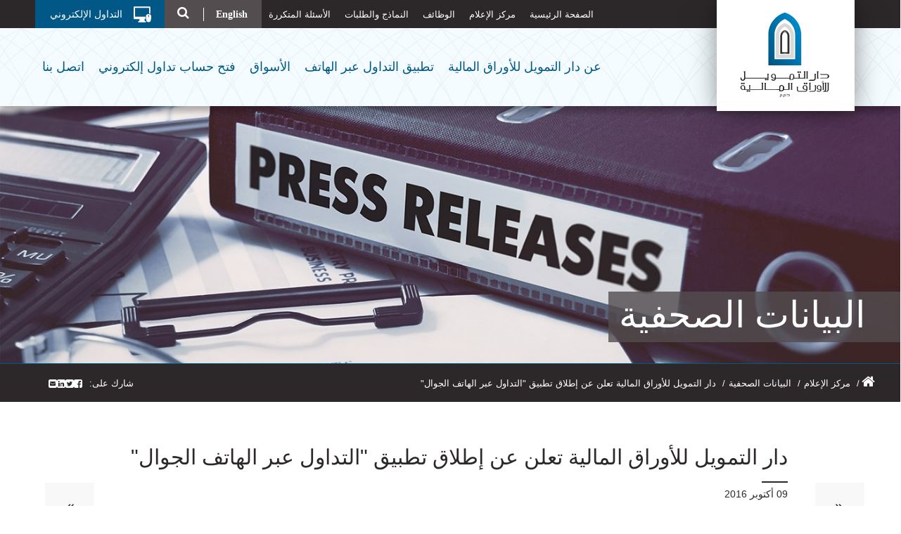

--- FILE ---
content_type: text/html; charset=UTF-8
request_url: https://www.fhs.ae/ar/News/%D8%AF%D8%A7%D8%B1-%D8%A7%D9%84%D8%AA%D9%85%D9%88%D9%8A%D9%84-%D9%84%D9%84%D8%A3%D9%88%D8%B1%D8%A7%D9%82-%D8%A7%D9%84%D9%85%D8%A7%D9%84%D9%8A%D8%A9-%D8%AA%D8%B9%D9%84%D9%86-%D8%B9%D9%86-%D8%A5%D8%B7/
body_size: 64767
content:
<!DOCTYPE html>
<html dir="rtl" lang="ar">
 <head itemscope>
   <meta name="viewport" content="width=device-width, initial-scale=1,user-scalable=no" />
    <!--  <meta charset=""> -->
    <!-- <meta name="description" content="" /> -->
    <!-- <meta http-equiv="X-UA-Compatible" content="IE=edge"> -->
    <meta http-equiv="content-type" content="text/html; charset=UTF-8" />
        <!-- <meta name="apple-itunes-app" content="app-id=1046375687">
    <meta name="google-play-app" content="app-id=com.fhs.trade"> -->
    <meta name="viewport" content="width=device-width, initial-scale=1.0">
    <!-- <meta name="apple-itunes-app" content="app-id=1046375687, affiliate-data=myAffiliateData, app-argument=https://itunes.apple.com/us/app/fhs-mobile-trading/id1046375687?mt=8"> -->
    
    <!-- <link href="https://www.fhs.ae/wp-content/themes/fhg_theme/css/jquery.smartbanner.css" rel="stylesheet"> -->
    <link rel="apple-touch-icon" href="apple-touch-icon.png">

    <link rel="pingback" href="https://www.fhs.ae/xmlrpc.php" />


     <!--[if lt IE 9]>
      <script src="https://oss.maxcdn.com/libs/html5shiv/3.7.0/html5shiv.js"></script>
      <script src="https://oss.maxcdn.com/libs/respond.js/1.4.2/respond.min.js"></script>
    <![endif]-->

<link rel="shortcut icon" href="https://www.fhs.ae/wp-content/themes/fhg_theme/favicon.ico" />

<!-- CHNAGES of CSS SWITCH FROM ENGLISH TO ARABIC -->
           <!--[if IE 8 ]>   <link href="https://www.fhs.ae/wp-content/themes/fhg_theme/includes/css/style_ie8_ar.css" rel="stylesheet">   <![endif]-->
     <!--[if IE]> <link href="https://www.fhs.ae/wp-content/themes/fhg_theme/includes/css/style_ie.css" rel="stylesheet">   <![endif]-->
      


    <link rel="profile" href="http://gmpg.org/xfn/11">
     <!--[if IE]>
        <script src="https://www.fhs.ae/wp-content/themes/fhg_theme/js/html5shiv.js" type="text/javascript"></script>
    <![endif]-->

    
<!-- BEGIN Metadata added by Add-Meta-Tags WordPress plugin -->
<meta name="description" content="أبوظبي – 09 أكتوبر 2016- أعلنت دار التمويل للأوراق المالية ذراع الوساطة المالية التابعة لدار التمويل (ش.م.ع) عن إطلاق تطبيق جديد للتداول عبر الهاتف الجوال." />
<!-- END Metadata added by Add-Meta-Tags WordPress plugin -->

<title>دار التمويل للأوراق المالية تعلن عن  إطلاق تطبيق &quot;التداول عبر الهاتف الجوال&quot; - Finance House Securities</title>
<meta name='robots' content='max-image-preview:large' />
<link rel="alternate" href="https://www.fhs.ae/en/News/finance-house-securities-launches-mobile-trading-application/" hreflang="en" />
<link rel="alternate" href="https://www.fhs.ae/ar/News/%d8%af%d8%a7%d8%b1-%d8%a7%d9%84%d8%aa%d9%85%d9%88%d9%8a%d9%84-%d9%84%d9%84%d8%a3%d9%88%d8%b1%d8%a7%d9%82-%d8%a7%d9%84%d9%85%d8%a7%d9%84%d9%8a%d8%a9-%d8%aa%d8%b9%d9%84%d9%86-%d8%b9%d9%86-%d8%a5%d8%b7/" hreflang="ar" />
<link rel='dns-prefetch' href='//maps.googleapis.com' />
<link rel="alternate" type="application/rss+xml" title="Finance House Securities &raquo; Feed" href="https://www.fhs.ae/ar/feed/" />
<link rel="alternate" type="application/rss+xml" title="Finance House Securities &raquo; Comments Feed" href="https://www.fhs.ae/ar/comments/feed/" />
<script type="text/javascript">
window._wpemojiSettings = {"baseUrl":"https:\/\/s.w.org\/images\/core\/emoji\/14.0.0\/72x72\/","ext":".png","svgUrl":"https:\/\/s.w.org\/images\/core\/emoji\/14.0.0\/svg\/","svgExt":".svg","source":{"concatemoji":"https:\/\/www.fhs.ae\/wp-includes\/js\/wp-emoji-release.min.js"}};
/*! This file is auto-generated */
!function(e,a,t){var n,r,o,i=a.createElement("canvas"),p=i.getContext&&i.getContext("2d");function s(e,t){p.clearRect(0,0,i.width,i.height),p.fillText(e,0,0);e=i.toDataURL();return p.clearRect(0,0,i.width,i.height),p.fillText(t,0,0),e===i.toDataURL()}function c(e){var t=a.createElement("script");t.src=e,t.defer=t.type="text/javascript",a.getElementsByTagName("head")[0].appendChild(t)}for(o=Array("flag","emoji"),t.supports={everything:!0,everythingExceptFlag:!0},r=0;r<o.length;r++)t.supports[o[r]]=function(e){if(p&&p.fillText)switch(p.textBaseline="top",p.font="600 32px Arial",e){case"flag":return s("\ud83c\udff3\ufe0f\u200d\u26a7\ufe0f","\ud83c\udff3\ufe0f\u200b\u26a7\ufe0f")?!1:!s("\ud83c\uddfa\ud83c\uddf3","\ud83c\uddfa\u200b\ud83c\uddf3")&&!s("\ud83c\udff4\udb40\udc67\udb40\udc62\udb40\udc65\udb40\udc6e\udb40\udc67\udb40\udc7f","\ud83c\udff4\u200b\udb40\udc67\u200b\udb40\udc62\u200b\udb40\udc65\u200b\udb40\udc6e\u200b\udb40\udc67\u200b\udb40\udc7f");case"emoji":return!s("\ud83e\udef1\ud83c\udffb\u200d\ud83e\udef2\ud83c\udfff","\ud83e\udef1\ud83c\udffb\u200b\ud83e\udef2\ud83c\udfff")}return!1}(o[r]),t.supports.everything=t.supports.everything&&t.supports[o[r]],"flag"!==o[r]&&(t.supports.everythingExceptFlag=t.supports.everythingExceptFlag&&t.supports[o[r]]);t.supports.everythingExceptFlag=t.supports.everythingExceptFlag&&!t.supports.flag,t.DOMReady=!1,t.readyCallback=function(){t.DOMReady=!0},t.supports.everything||(n=function(){t.readyCallback()},a.addEventListener?(a.addEventListener("DOMContentLoaded",n,!1),e.addEventListener("load",n,!1)):(e.attachEvent("onload",n),a.attachEvent("onreadystatechange",function(){"complete"===a.readyState&&t.readyCallback()})),(e=t.source||{}).concatemoji?c(e.concatemoji):e.wpemoji&&e.twemoji&&(c(e.twemoji),c(e.wpemoji)))}(window,document,window._wpemojiSettings);
</script>
<style type="text/css">
img.wp-smiley,
img.emoji {
	display: inline !important;
	border: none !important;
	box-shadow: none !important;
	height: 1em !important;
	width: 1em !important;
	margin: 0 0.07em !important;
	vertical-align: -0.1em !important;
	background: none !important;
	padding: 0 !important;
}
</style>
	<link rel='stylesheet' id='oQey-front-css-css' href='https://www.fhs.ae/wp-content/plugins/oqey-gallery/css/oqeystyle.css' type='text/css' media='all'  property="" />
<link rel='stylesheet' id='wp-block-library-rtl-css' href='https://www.fhs.ae/wp-includes/css/dist/block-library/style-rtl.min.css' type='text/css' media='all'  property="" />
<link rel='stylesheet' id='classic-theme-styles-css' href='https://www.fhs.ae/wp-includes/css/classic-themes.min.css' type='text/css' media='all'  property="" />
<style id='global-styles-inline-css' type='text/css'>
body{--wp--preset--color--black: #000000;--wp--preset--color--cyan-bluish-gray: #abb8c3;--wp--preset--color--white: #ffffff;--wp--preset--color--pale-pink: #f78da7;--wp--preset--color--vivid-red: #cf2e2e;--wp--preset--color--luminous-vivid-orange: #ff6900;--wp--preset--color--luminous-vivid-amber: #fcb900;--wp--preset--color--light-green-cyan: #7bdcb5;--wp--preset--color--vivid-green-cyan: #00d084;--wp--preset--color--pale-cyan-blue: #8ed1fc;--wp--preset--color--vivid-cyan-blue: #0693e3;--wp--preset--color--vivid-purple: #9b51e0;--wp--preset--gradient--vivid-cyan-blue-to-vivid-purple: linear-gradient(135deg,rgba(6,147,227,1) 0%,rgb(155,81,224) 100%);--wp--preset--gradient--light-green-cyan-to-vivid-green-cyan: linear-gradient(135deg,rgb(122,220,180) 0%,rgb(0,208,130) 100%);--wp--preset--gradient--luminous-vivid-amber-to-luminous-vivid-orange: linear-gradient(135deg,rgba(252,185,0,1) 0%,rgba(255,105,0,1) 100%);--wp--preset--gradient--luminous-vivid-orange-to-vivid-red: linear-gradient(135deg,rgba(255,105,0,1) 0%,rgb(207,46,46) 100%);--wp--preset--gradient--very-light-gray-to-cyan-bluish-gray: linear-gradient(135deg,rgb(238,238,238) 0%,rgb(169,184,195) 100%);--wp--preset--gradient--cool-to-warm-spectrum: linear-gradient(135deg,rgb(74,234,220) 0%,rgb(151,120,209) 20%,rgb(207,42,186) 40%,rgb(238,44,130) 60%,rgb(251,105,98) 80%,rgb(254,248,76) 100%);--wp--preset--gradient--blush-light-purple: linear-gradient(135deg,rgb(255,206,236) 0%,rgb(152,150,240) 100%);--wp--preset--gradient--blush-bordeaux: linear-gradient(135deg,rgb(254,205,165) 0%,rgb(254,45,45) 50%,rgb(107,0,62) 100%);--wp--preset--gradient--luminous-dusk: linear-gradient(135deg,rgb(255,203,112) 0%,rgb(199,81,192) 50%,rgb(65,88,208) 100%);--wp--preset--gradient--pale-ocean: linear-gradient(135deg,rgb(255,245,203) 0%,rgb(182,227,212) 50%,rgb(51,167,181) 100%);--wp--preset--gradient--electric-grass: linear-gradient(135deg,rgb(202,248,128) 0%,rgb(113,206,126) 100%);--wp--preset--gradient--midnight: linear-gradient(135deg,rgb(2,3,129) 0%,rgb(40,116,252) 100%);--wp--preset--duotone--dark-grayscale: url('#wp-duotone-dark-grayscale');--wp--preset--duotone--grayscale: url('#wp-duotone-grayscale');--wp--preset--duotone--purple-yellow: url('#wp-duotone-purple-yellow');--wp--preset--duotone--blue-red: url('#wp-duotone-blue-red');--wp--preset--duotone--midnight: url('#wp-duotone-midnight');--wp--preset--duotone--magenta-yellow: url('#wp-duotone-magenta-yellow');--wp--preset--duotone--purple-green: url('#wp-duotone-purple-green');--wp--preset--duotone--blue-orange: url('#wp-duotone-blue-orange');--wp--preset--font-size--small: 13px;--wp--preset--font-size--medium: 20px;--wp--preset--font-size--large: 36px;--wp--preset--font-size--x-large: 42px;--wp--preset--spacing--20: 0.44rem;--wp--preset--spacing--30: 0.67rem;--wp--preset--spacing--40: 1rem;--wp--preset--spacing--50: 1.5rem;--wp--preset--spacing--60: 2.25rem;--wp--preset--spacing--70: 3.38rem;--wp--preset--spacing--80: 5.06rem;--wp--preset--shadow--natural: 6px 6px 9px rgba(0, 0, 0, 0.2);--wp--preset--shadow--deep: 12px 12px 50px rgba(0, 0, 0, 0.4);--wp--preset--shadow--sharp: 6px 6px 0px rgba(0, 0, 0, 0.2);--wp--preset--shadow--outlined: 6px 6px 0px -3px rgba(255, 255, 255, 1), 6px 6px rgba(0, 0, 0, 1);--wp--preset--shadow--crisp: 6px 6px 0px rgba(0, 0, 0, 1);}:where(.is-layout-flex){gap: 0.5em;}body .is-layout-flow > .alignleft{float: left;margin-inline-start: 0;margin-inline-end: 2em;}body .is-layout-flow > .alignright{float: right;margin-inline-start: 2em;margin-inline-end: 0;}body .is-layout-flow > .aligncenter{margin-left: auto !important;margin-right: auto !important;}body .is-layout-constrained > .alignleft{float: left;margin-inline-start: 0;margin-inline-end: 2em;}body .is-layout-constrained > .alignright{float: right;margin-inline-start: 2em;margin-inline-end: 0;}body .is-layout-constrained > .aligncenter{margin-left: auto !important;margin-right: auto !important;}body .is-layout-constrained > :where(:not(.alignleft):not(.alignright):not(.alignfull)){max-width: var(--wp--style--global--content-size);margin-left: auto !important;margin-right: auto !important;}body .is-layout-constrained > .alignwide{max-width: var(--wp--style--global--wide-size);}body .is-layout-flex{display: flex;}body .is-layout-flex{flex-wrap: wrap;align-items: center;}body .is-layout-flex > *{margin: 0;}:where(.wp-block-columns.is-layout-flex){gap: 2em;}.has-black-color{color: var(--wp--preset--color--black) !important;}.has-cyan-bluish-gray-color{color: var(--wp--preset--color--cyan-bluish-gray) !important;}.has-white-color{color: var(--wp--preset--color--white) !important;}.has-pale-pink-color{color: var(--wp--preset--color--pale-pink) !important;}.has-vivid-red-color{color: var(--wp--preset--color--vivid-red) !important;}.has-luminous-vivid-orange-color{color: var(--wp--preset--color--luminous-vivid-orange) !important;}.has-luminous-vivid-amber-color{color: var(--wp--preset--color--luminous-vivid-amber) !important;}.has-light-green-cyan-color{color: var(--wp--preset--color--light-green-cyan) !important;}.has-vivid-green-cyan-color{color: var(--wp--preset--color--vivid-green-cyan) !important;}.has-pale-cyan-blue-color{color: var(--wp--preset--color--pale-cyan-blue) !important;}.has-vivid-cyan-blue-color{color: var(--wp--preset--color--vivid-cyan-blue) !important;}.has-vivid-purple-color{color: var(--wp--preset--color--vivid-purple) !important;}.has-black-background-color{background-color: var(--wp--preset--color--black) !important;}.has-cyan-bluish-gray-background-color{background-color: var(--wp--preset--color--cyan-bluish-gray) !important;}.has-white-background-color{background-color: var(--wp--preset--color--white) !important;}.has-pale-pink-background-color{background-color: var(--wp--preset--color--pale-pink) !important;}.has-vivid-red-background-color{background-color: var(--wp--preset--color--vivid-red) !important;}.has-luminous-vivid-orange-background-color{background-color: var(--wp--preset--color--luminous-vivid-orange) !important;}.has-luminous-vivid-amber-background-color{background-color: var(--wp--preset--color--luminous-vivid-amber) !important;}.has-light-green-cyan-background-color{background-color: var(--wp--preset--color--light-green-cyan) !important;}.has-vivid-green-cyan-background-color{background-color: var(--wp--preset--color--vivid-green-cyan) !important;}.has-pale-cyan-blue-background-color{background-color: var(--wp--preset--color--pale-cyan-blue) !important;}.has-vivid-cyan-blue-background-color{background-color: var(--wp--preset--color--vivid-cyan-blue) !important;}.has-vivid-purple-background-color{background-color: var(--wp--preset--color--vivid-purple) !important;}.has-black-border-color{border-color: var(--wp--preset--color--black) !important;}.has-cyan-bluish-gray-border-color{border-color: var(--wp--preset--color--cyan-bluish-gray) !important;}.has-white-border-color{border-color: var(--wp--preset--color--white) !important;}.has-pale-pink-border-color{border-color: var(--wp--preset--color--pale-pink) !important;}.has-vivid-red-border-color{border-color: var(--wp--preset--color--vivid-red) !important;}.has-luminous-vivid-orange-border-color{border-color: var(--wp--preset--color--luminous-vivid-orange) !important;}.has-luminous-vivid-amber-border-color{border-color: var(--wp--preset--color--luminous-vivid-amber) !important;}.has-light-green-cyan-border-color{border-color: var(--wp--preset--color--light-green-cyan) !important;}.has-vivid-green-cyan-border-color{border-color: var(--wp--preset--color--vivid-green-cyan) !important;}.has-pale-cyan-blue-border-color{border-color: var(--wp--preset--color--pale-cyan-blue) !important;}.has-vivid-cyan-blue-border-color{border-color: var(--wp--preset--color--vivid-cyan-blue) !important;}.has-vivid-purple-border-color{border-color: var(--wp--preset--color--vivid-purple) !important;}.has-vivid-cyan-blue-to-vivid-purple-gradient-background{background: var(--wp--preset--gradient--vivid-cyan-blue-to-vivid-purple) !important;}.has-light-green-cyan-to-vivid-green-cyan-gradient-background{background: var(--wp--preset--gradient--light-green-cyan-to-vivid-green-cyan) !important;}.has-luminous-vivid-amber-to-luminous-vivid-orange-gradient-background{background: var(--wp--preset--gradient--luminous-vivid-amber-to-luminous-vivid-orange) !important;}.has-luminous-vivid-orange-to-vivid-red-gradient-background{background: var(--wp--preset--gradient--luminous-vivid-orange-to-vivid-red) !important;}.has-very-light-gray-to-cyan-bluish-gray-gradient-background{background: var(--wp--preset--gradient--very-light-gray-to-cyan-bluish-gray) !important;}.has-cool-to-warm-spectrum-gradient-background{background: var(--wp--preset--gradient--cool-to-warm-spectrum) !important;}.has-blush-light-purple-gradient-background{background: var(--wp--preset--gradient--blush-light-purple) !important;}.has-blush-bordeaux-gradient-background{background: var(--wp--preset--gradient--blush-bordeaux) !important;}.has-luminous-dusk-gradient-background{background: var(--wp--preset--gradient--luminous-dusk) !important;}.has-pale-ocean-gradient-background{background: var(--wp--preset--gradient--pale-ocean) !important;}.has-electric-grass-gradient-background{background: var(--wp--preset--gradient--electric-grass) !important;}.has-midnight-gradient-background{background: var(--wp--preset--gradient--midnight) !important;}.has-small-font-size{font-size: var(--wp--preset--font-size--small) !important;}.has-medium-font-size{font-size: var(--wp--preset--font-size--medium) !important;}.has-large-font-size{font-size: var(--wp--preset--font-size--large) !important;}.has-x-large-font-size{font-size: var(--wp--preset--font-size--x-large) !important;}
.wp-block-navigation a:where(:not(.wp-element-button)){color: inherit;}
:where(.wp-block-columns.is-layout-flex){gap: 2em;}
.wp-block-pullquote{font-size: 1.5em;line-height: 1.6;}
</style>
<link rel='stylesheet' id='contact-form-7-css' href='https://www.fhs.ae/wp-content/plugins/contact-form-7/includes/css/styles.css?ver=5.7.7' type='text/css' media='all'  property="" />
<link rel='stylesheet' id='contact-form-7-rtl-css' href='https://www.fhs.ae/wp-content/plugins/contact-form-7/includes/css/styles-rtl.css?ver=5.7.7' type='text/css' media='all'  property="" />
<link rel='stylesheet' id='megamenu-css' href='https://www.fhs.ae/wp-content/uploads/maxmegamenu/style_ar.css?ver=168e2c' type='text/css' media='all'  property="" />
<link rel='stylesheet' id='dashicons-css' href='https://www.fhs.ae/wp-includes/css/dashicons.min.css' type='text/css' media='all'  property="" />
<link rel='stylesheet' id='bootstrap.min_ar-css' href='https://www.fhs.ae/wp-content/themes/fhg_theme/css/bootstrap.min_ar.css?ver=1' type='text/css' media='all'  property="" />
<link rel='stylesheet' id='style_ar-css' href='https://www.fhs.ae/wp-content/themes/fhg_theme/css/style_ar.css?ver=1' type='text/css' media='all'  property="" />
<link rel='stylesheet' id='responsive_ar-css' href='https://www.fhs.ae/wp-content/themes/fhg_theme/css/responsive_ar.css?ver=1' type='text/css' media='all'  property="" />
<link rel='stylesheet' id='owl.carousel_ar-css' href='https://www.fhs.ae/wp-content/themes/fhg_theme/css/owl.carousel_ar.css?ver=1' type='text/css' media='all'  property="" />
<link rel='stylesheet' id='fhg-theme-lity-css-css' href='https://www.fhs.ae/wp-content/themes/fhg_theme/css/lity.min.css?ver=1' type='text/css' media='all'  property="" />
<link rel='stylesheet' id='fhg-theme-fontawesome-css' href='https://www.fhs.ae/wp-content/themes/fhg_theme/css/font-awesome/css/font-awesome.min.css' type='text/css' media='all'  property="" />
<link rel='stylesheet' id='newsletter-css' href='https://www.fhs.ae/wp-content/plugins/newsletter/style.css?ver=7.2.7' type='text/css' media='all'  property="" />
<link rel='stylesheet' id='fancybox-css' href='https://www.fhs.ae/wp-content/plugins/easy-fancybox/fancybox/1.5.4/jquery.fancybox.min.css' type='text/css' media='screen'  property="" />
<link rel='stylesheet' id='jquery-ui-smoothness-css' href='https://www.fhs.ae/wp-content/plugins/contact-form-7/includes/js/jquery-ui/themes/smoothness/jquery-ui.min.css?ver=1.12.1' type='text/css' media='screen'  property="" />
<script type='text/javascript' src='https://www.fhs.ae/wp-includes/js/swfobject.js?ver=2.2-20120417' id='swfobject-js'></script>
<script type='text/javascript' src='https://www.fhs.ae/wp-includes/js/jquery/jquery.min.js?ver=3.6.4' id='jquery-core-js'></script>
<script type='text/javascript' src='https://www.fhs.ae/wp-includes/js/jquery/jquery-migrate.min.js?ver=3.4.0' id='jquery-migrate-js'></script>
<script type='text/javascript' src='https://www.fhs.ae/wp-content/plugins/social-feeds//js/social_feedss.js?ver=1' id='social_feeds_js-js'></script>
<script type='text/javascript' id='fhg-theme-registrationformscripts-js-extra'>
/* <![CDATA[ */
var site = {"theme_path":"https:\/\/www.fhs.ae\/wp-content\/themes\/fhg_theme","ajaxurl":"https:\/\/www.fhs.ae\/wp-admin\/admin-ajax.php"};
/* ]]> */
</script>
<script type='text/javascript' src='https://www.fhs.ae/wp-content/plugins/Registration-app/registrationscritps.js' id='fhg-theme-registrationformscripts-js'></script>
<script type='text/javascript' src='https://www.fhs.ae/wp-content/themes/fhg_theme/js/jquery.validate.min.js' id='my-js-js'></script>
<script type='text/javascript' src='https://www.fhs.ae/wp-content/themes/fhg_theme/js/jquery-ui.min.js' id='fhg-theme-jquery-ui-js'></script>
<script type='text/javascript' src='https://www.fhs.ae/wp-content/themes/fhg_theme/js/bootstrap.js?ver=1.71' id='theme-js-js'></script>
<script type='text/javascript' src='https://www.fhs.ae/wp-content/themes/fhg_theme/js/owl.carousel.js' id='fhg-capm-theme-owlcarousel-js'></script>
<script type='text/javascript' src='https://www.fhs.ae/wp-content/themes/fhg_theme/js/jquery.jqtransform.js' id='fhg-theme-jqtransform-js'></script>
<script type='text/javascript' src='https://www.fhs.ae/wp-content/themes/fhg_theme/js/path.js' id='path.js-js'></script>
<script type='text/javascript' src='https://www.fhs.ae/wp-content/themes/fhg_theme/js/jquery.mobile.custom.min.js' id='fhg-mobile-js-js'></script>
<script type='text/javascript' id='fhg-theme-custom-js-extra'>
/* <![CDATA[ */
var site = {"theme_path":"https:\/\/www.fhs.ae\/wp-content\/themes\/fhg_theme","ajaxurl":"https:\/\/www.fhs.ae\/wp-admin\/admin-ajax.php"};
/* ]]> */
</script>
<script type='text/javascript' src='https://www.fhs.ae/wp-content/themes/fhg_theme/js/custom.js' id='fhg-theme-custom-js'></script>
<script type='text/javascript' src='https://maps.googleapis.com/maps/api/js?key=AIzaSyAXszdHpAcoP3T0g3V2MBulVa5EXlaOMPk&#038;language=en' id='fhg-theme-google-map-api-js'></script>
<script type='text/javascript' src='https://www.fhs.ae/wp-content/themes/fhg_theme/js/commons.js' id='fhg-theme-common-js'></script>
<script type='text/javascript' src='https://www.fhs.ae/wp-content/themes/fhg_theme/js/lity.min.js' id='fhg-theme-lity-js'></script>
<script type='text/javascript' src='https://www.fhs.ae/wp-content/themes/fhg_theme/js/jquery.tabSlideOut.v1.3.js?ver=20120206' id='fhg-theme-slideout-js'></script>
<script type='text/javascript' src='https://www.fhs.ae/wp-content/themes/fhg_theme/js/analyticstracking.js' id='fhg-theme-analyticstracking-js'></script>
<script type='text/javascript' src='https://www.fhs.ae/wp-content/themes/fhg_theme/includes/js/commission_calculator.js' id='fhg-theme-commission-js'></script>
<link rel="https://api.w.org/" href="https://www.fhs.ae/wp-json/" /><link rel="EditURI" type="application/rsd+xml" title="RSD" href="https://www.fhs.ae/xmlrpc.php?rsd" />
<link rel="wlwmanifest" type="application/wlwmanifest+xml" href="https://www.fhs.ae/wp-includes/wlwmanifest.xml" />
<link rel="stylesheet" href="https://www.fhs.ae/wp-content/themes/fhg_theme/rtl.css" type="text/css" media="screen" /><link rel="canonical" href="https://www.fhs.ae/ar/News/%d8%af%d8%a7%d8%b1-%d8%a7%d9%84%d8%aa%d9%85%d9%88%d9%8a%d9%84-%d9%84%d9%84%d8%a3%d9%88%d8%b1%d8%a7%d9%82-%d8%a7%d9%84%d9%85%d8%a7%d9%84%d9%8a%d8%a9-%d8%aa%d8%b9%d9%84%d9%86-%d8%b9%d9%86-%d8%a5%d8%b7/" />
<link rel='shortlink' href='https://www.fhs.ae/?p=24489' />
<link rel="alternate" type="application/json+oembed" href="https://www.fhs.ae/wp-json/oembed/1.0/embed?url=https%3A%2F%2Fwww.fhs.ae%2Far%2FNews%2F%25d8%25af%25d8%25a7%25d8%25b1-%25d8%25a7%25d9%2584%25d8%25aa%25d9%2585%25d9%2588%25d9%258a%25d9%2584-%25d9%2584%25d9%2584%25d8%25a3%25d9%2588%25d8%25b1%25d8%25a7%25d9%2582-%25d8%25a7%25d9%2584%25d9%2585%25d8%25a7%25d9%2584%25d9%258a%25d8%25a9-%25d8%25aa%25d8%25b9%25d9%2584%25d9%2586-%25d8%25b9%25d9%2586-%25d8%25a5%25d8%25b7%2F" />
<link rel="alternate" type="text/xml+oembed" href="https://www.fhs.ae/wp-json/oembed/1.0/embed?url=https%3A%2F%2Fwww.fhs.ae%2Far%2FNews%2F%25d8%25af%25d8%25a7%25d8%25b1-%25d8%25a7%25d9%2584%25d8%25aa%25d9%2585%25d9%2588%25d9%258a%25d9%2584-%25d9%2584%25d9%2584%25d8%25a3%25d9%2588%25d8%25b1%25d8%25a7%25d9%2582-%25d8%25a7%25d9%2584%25d9%2585%25d8%25a7%25d9%2584%25d9%258a%25d8%25a9-%25d8%25aa%25d8%25b9%25d9%2584%25d9%2586-%25d8%25b9%25d9%2586-%25d8%25a5%25d8%25b7%2F&#038;format=xml" />
<script type="text/javascript">
	window._se_plugin_version = '8.1.9';
</script>
            <style>
               .custom-header-text-color { color: #000 }
            </style>
    <link rel="icon" href="https://www.fhs.ae/wp-content/uploads/2024/02/cropped-fhg-logo-32x32.png" sizes="32x32" />
<link rel="icon" href="https://www.fhs.ae/wp-content/uploads/2024/02/cropped-fhg-logo-192x192.png" sizes="192x192" />
<link rel="apple-touch-icon" href="https://www.fhs.ae/wp-content/uploads/2024/02/cropped-fhg-logo-180x180.png" />
<meta name="msapplication-TileImage" content="https://www.fhs.ae/wp-content/uploads/2024/02/cropped-fhg-logo-270x270.png" />
</head>

<body class="rtl fhg_news-template-default single single-fhg_news postid-24489">


<!-- <script src="https://www.fhs.ae/wp-content/themes/fhg_theme/js/jquery.smartbanner.js"></script> -->
<script>
      // $(function() {
      //   $.smartbanner({ daysHidden: 0, daysReminder: 0, title:'FHS Mobile Trading',author:'Finance House Securities',icon:'https://www.fhs.ae/wp-content/themes/fhg_theme/images/fhs_form_img.jpg'});
      // });
    </script>
<header id="header">
  <div class="top-bar">
    <div class="container">
      <div class="row">
        <div class="col-md-12">
          <div class="topMenu">
            <div id="mega-menu-wrap-header_top_menu" class="mega-menu-wrap"><div class="mega-menu-toggle"></div><ul id="mega-menu-header_top_menu" class="mega-menu mega-menu-horizontal mega-no-js" data-event="hover" data-effect="disabled" data-second-click="close" data-document-click="collapse" data-reverse-mobile-items="true" data-vertical-behaviour="standard" data-breakpoint="990"><li class='mega-menu-item mega-menu-item-type-custom mega-menu-item-object-custom mega-menu-item-home mega-align-bottom-left mega-menu-flyout mega-menu-item-23937' id='mega-menu-item-23937'><a class="mega-menu-link" href="https://www.fhs.ae/ar/home-2/">الصفحة الرئيسية</a></li><li class='mega-click-click-go mega-menu-item mega-menu-item-type-custom mega-menu-item-object-custom mega-menu-item-has-children mega-align-bottom-left mega-menu-flyout mega-hide-arrow mega-menu-item-9304' id='mega-menu-item-9304'><a class="mega-menu-link" href="https://www.fhs.ae/ar/%d9%85%d8%b1%d9%83%d8%b2-%d8%a7%d9%84%d8%a5%d8%b9%d9%84%d8%a7%d9%85-2/">مركز الإعلام</a>
<ul class="mega-sub-menu">
<li class='mega-press_releases mega-menu-item mega-menu-item-type-custom mega-menu-item-object-custom mega-hide-arrow mega-menu-item-9305' id='mega-menu-item-9305'><a class="mega-menu-link" href="https://www.fhs.ae/ar/%d9%85%d8%b1%d9%83%d8%b2-%d8%a7%d9%84%d8%a5%d8%b9%d9%84%d8%a7%d9%85-2/%d8%a7%d9%84%d8%a8%d9%8a%d8%a7%d9%86%d8%a7%d8%aa-%d8%a7%d9%84%d8%b5%d8%ad%d9%81%d9%8a%d8%a9/">البيانات الصحفية</a></li><li class='mega-menu-item mega-menu-item-type-custom mega-menu-item-object-custom mega-hide-arrow mega-menu-item-9306' id='mega-menu-item-9306'><a class="mega-menu-link" href="https://www.fhs.ae/ar/%d9%85%d8%b1%d9%83%d8%b2-%d8%a7%d9%84%d8%a5%d8%b9%d9%84%d8%a7%d9%85-2/%d8%a7%d9%84%d8%a3%d8%ad%d8%af%d8%a7%d8%ab-%d9%88%d8%a7%d9%84%d8%b1%d8%b9%d8%a7%d9%8a%d8%a9/">الرعاية والفعاليات</a></li><li class='mega-menu-item mega-menu-item-type-custom mega-menu-item-object-custom mega-hide-arrow mega-menu-item-9308' id='mega-menu-item-9308'><a class="mega-menu-link" href="https://www.fhs.ae/ar/%d9%85%d8%b1%d9%83%d8%b2-%d8%a7%d9%84%d8%a5%d8%b9%d9%84%d8%a7%d9%85-2/%d8%a7%d9%84%d9%81%d9%8a%d8%af%d9%8a%d9%88/">معرض الفيديو</a></li><li class='mega-menu-item mega-menu-item-type-custom mega-menu-item-object-custom mega-hide-arrow mega-menu-item-9307' id='mega-menu-item-9307'><a class="mega-menu-link" href="https://www.fhs.ae/ar/%d9%85%d8%b1%d9%83%d8%b2-%d8%a7%d9%84%d8%a5%d8%b9%d9%84%d8%a7%d9%85-2/%d8%a7%d9%84%d8%b5%d9%88%d8%b1/">معرض الصور</a></li></ul>
</li><li class='mega-click-click-go mega-career mega-menu-item mega-menu-item-type-custom mega-menu-item-object-custom mega-align-bottom-left mega-menu-flyout mega-hide-arrow mega-menu-item-9309' id='mega-menu-item-9309'><a class="mega-menu-link" href="https://www.fhgroupcareers.ae/">الوظائف</a></li><li class='mega-menu-item mega-menu-item-type-custom mega-menu-item-object-custom mega-align-bottom-left mega-menu-flyout mega-hide-arrow mega-menu-item-9313' id='mega-menu-item-9313'><a class="mega-menu-link" href="https://www.fhs.ae/ar/%d9%85%d8%b1%d9%83%d8%b2-%d8%a7%d9%84%d9%85%d8%b3%d8%a7%d8%b9%d8%af%d8%a9/%d8%a7%d9%84%d9%86%d9%85%d8%a7%d8%b0%d8%ac-%d9%88%d8%a7%d9%84%d8%b7%d9%84%d8%a8%d8%a7%d8%aa-2/">النماذج والطلبات</a></li><li class='mega-menu-item mega-menu-item-type-custom mega-menu-item-object-custom mega-align-bottom-left mega-menu-flyout mega-hide-arrow mega-menu-item-9314' id='mega-menu-item-9314'><a class="mega-menu-link" href="https://www.fhs.ae/ar/%d9%85%d8%b1%d9%83%d8%b2-%d8%a7%d9%84%d9%85%d8%b3%d8%a7%d8%b9%d8%af%d8%a9/%d8%a7%d9%84%d8%a3%d8%b3%d8%a6%d9%84%d8%a9-%d8%a7%d9%84%d9%85%d8%aa%d9%83%d8%b1%d8%b1%d8%a9/">الأسئلة المتكررة</a></li></ul></div>            <!-- <ul class="social-share">
              <li><a href="#">Home</a></li>
              <li><a href="#">Media</a></li>
              <li><a href="#">Blog</a></li>
              <li><a href="#">Careers</a></li>
              <li><a href="#">Help Center</a></li>
              <li><a href="#">Contact Us</a></li>
            </ul> -->
            <div class="call-srch">
              <!-- <div class="call-bttn pull-left">
                            Call Us: 80034
                        </div>-->
              <aside class="widget widget_polylang" id="polylang-3">
                <ul>
                  <li class="lang-item lang-item-15 lang-item-ar"> <ul>
	<li class="lang-item lang-item-12 lang-item-en lang-item-first"><a  lang="en-US" hreflang="en-US" href="https://www.fhs.ae/en/News/finance-house-securities-launches-mobile-trading-application/">English</a></li>
</ul>
</li>
                </ul>
              </aside>
              <div class="search_form">
                                <div class="search_form"><form id="desktopsearch" method="get" class="search-form" action="https://www.fhs.ae/ar/" >
  <div class="searchPannel" style="display:none;" >
  <input type="text"  id="desktopsearch_div" class="searchtextbox search-field required" value="" placeholder="ابحث هنا..." name="s" required></div>
  </form>
  </div>                    
              </div>
              <a class="last" href="#"><!-- <img width="19" height="18" alt="icon-search" src="https://www.fhs.ae/wp-content/themes/fhg_theme/images/icon-search.png"> --> </a>
              <!-- <div class="online-banking"> <a href="#"><img alt="icon-online-banking" src="<?php// echo INC_URL_IMG . DS . 'online_bank_icon.png' ?>"><span>Online Banking</span></a> </div> -->
            </div>
            <div class="online-banking">
    
                                <!-- <a href="https://mobilezag.fhsonline.ae/clients/index.php?langId=2" target="_blank"> -->
                                <a href="https://fhs.zagfn.com/clientPortal/index.php?langId=2" target="_blank">
                                    <span>التداول الإلكتروني</span>
                                </a>
                            </div>
          </div>
        </div>
      </div>
    </div>
    <!--/.container-->
  </div>
  <!--/.top-bar-->
   <div class="shareon_menu"></div>
              <nav class="navbar navbar-inverse">
    
    <div class="container">
      <div class="navbar-header">
        
       <a class="navbar-brand" href="https://www.fhs.ae/ar">
        <img class="logopng" src="https://www.fhs.ae/wp-content/themes/fhg_theme/images/fhg-logo-ar.png" height="179" width="228" alt="Finance House Securities">
       <img class="logosvg" src="https://www.fhs.ae/wp-content/themes/fhg_theme/images/fhg-logo-ar.svg" height="179" width="228" alt="Finance House Securities">
              </a>
      </div>
      <a class="megamenuToggleBar"></a>
      
    <div class="topMenuMainbox">
  <div id="headermobilemenu">

  <div id="mega-menu-wrap-header-top-menu-mobile" class="mega-menu-wrap"><div class="mega-menu-toggle"></div><ul id="mega-menu-header-top-menu-mobile" class="mega-menu mega-menu-horizontal mega-no-js" data-event="hover" data-effect="disabled" data-second-click="close" data-document-click="collapse" data-reverse-mobile-items="true" data-vertical-behaviour="standard" data-breakpoint="600"><li class='mega-menu-item mega-menu-item-type-custom mega-menu-item-object-custom mega-menu-item-home mega-align-bottom-left mega-menu-flyout mega-menu-item-23688' id='mega-menu-item-23688'><a class="mega-menu-link" href="https://www.fhs.ae/ar/home-2/">الصفحة الرئيسية</a></li><li class='mega-menu-item mega-menu-item-type-custom mega-menu-item-object-custom mega-align-bottom-left mega-menu-flyout mega-menu-item-24391' id='mega-menu-item-24391'><a class="mega-menu-link" href="https://www.fhs.ae/ar/%d8%aa%d8%b7%d8%a8%d9%8a%d9%82-%d8%a7%d9%84%d8%aa%d8%af%d8%a7%d9%88%d9%84-%d8%b9%d8%a8%d8%b1-%d8%a7%d9%84%d9%87%d8%a7%d8%aa%d9%81-2/">تطبيق التداول عبر الهاتف</a></li><li class='mega-click-click-go mega-menu-item mega-menu-item-type-custom mega-menu-item-object-custom mega-align-bottom-left mega-menu-megamenu mega-menu-item-23720' id='mega-menu-item-23720'><a class="mega-menu-link" href="https://www.fhs.ae/ar/%d9%81%d8%aa%d8%ad-%d8%ad%d8%b3%d8%a7%d8%a8-%d8%aa%d8%af%d8%a7%d9%88%d9%84-%d8%a5%d9%84%d9%83%d8%aa%d8%b1%d9%88%d9%86%d9%8a/">فتح حساب تداول إلكتروني</a></li><li class='mega-click-click-go mega-menu-item mega-menu-item-type-custom mega-menu-item-object-custom mega-align-bottom-left mega-menu-megamenu mega-menu-item-23687' id='mega-menu-item-23687'><a class="mega-menu-link" href="https://www.fhs.ae/ar/%d8%b9%d9%86-%d8%af%d8%a7%d8%b1-%d8%a7%d9%84%d8%aa%d9%85%d9%88%d9%8a%d9%84-%d9%84%d9%84%d8%a3%d9%88%d8%b1%d8%a7%d9%82-%d8%a7%d9%84%d9%85%d8%a7%d9%84%d9%8a%d8%a9/">عن دار التمويل للأوراق المالية</a></li><li class='mega-click-click-go mega-menu-item mega-menu-item-type-custom mega-menu-item-object-custom mega-align-bottom-left mega-menu-megamenu mega-menu-item-23717' id='mega-menu-item-23717'><a class="mega-menu-link" href="https://www.fhs.ae/ar/markets/">الأسواق</a></li><li class='mega-menu-item mega-menu-item-type-custom mega-menu-item-object-custom mega-align-bottom-left mega-menu-flyout mega-menu-item-25694' id='mega-menu-item-25694'><a class="mega-menu-link" href="https://www.fhgroupcareers.ae/">الوظائف</a></li><li class='mega-menu-item mega-menu-item-type-custom mega-menu-item-object-custom mega-align-bottom-left mega-menu-flyout mega-menu-item-23722' id='mega-menu-item-23722'><a class="mega-menu-link" href="https://www.fhs.ae/ar/%d8%a7%d8%aa%d8%b5%d9%84-%d8%a8%d9%86%d8%a7/">اتصل بنا</a></li></ul></div>    <ul class="mob_lang_online">
        <li><ul>
	<li class="lang-item lang-item-12 lang-item-en lang-item-first"><a  lang="en-US" hreflang="en-US" href="https://www.fhs.ae/en/News/finance-house-securities-launches-mobile-trading-application/">English</a></li>
</ul>
</li> 
      </ul>         
  <div class="search_form"><form id="mobsearch" method="get" class="search-form" action="https://www.fhs.ae/ar/" >
  <div class="searchPannel" style="display:none;" >
  <input type="text"  id="mobsearch_div" class="searchtextbox search-field required" value="" placeholder="ابحث هنا..." name="s" required></div>
  </form>
  </div>  </div> 
    <div id="mega-menu-wrap-main_menu" class="mega-menu-wrap"><div class="mega-menu-toggle"></div><ul id="mega-menu-main_menu" class="mega-menu mega-menu-horizontal mega-no-js" data-event="hover" data-effect="slide" data-second-click="close" data-document-click="collapse" data-reverse-mobile-items="true" data-vertical-behaviour="standard" data-breakpoint="990"><li class='mega-click-click-go mega-menu-item mega-menu-item-type-custom mega-menu-item-object-custom mega-align-bottom-left mega-menu-megamenu mega-hide-arrow mega-menu-item-23945' id='mega-menu-item-23945'><a class="mega-menu-link" href="https://www.fhs.ae/ar/%d8%b9%d9%86-%d8%af%d8%a7%d8%b1-%d8%a7%d9%84%d8%aa%d9%85%d9%88%d9%8a%d9%84-%d9%84%d9%84%d8%a3%d9%88%d8%b1%d8%a7%d9%82-%d8%a7%d9%84%d9%85%d8%a7%d9%84%d9%8a%d8%a9/">عن دار التمويل للأوراق المالية</a></li><li class='mega-menu-item mega-menu-item-type-custom mega-menu-item-object-custom mega-align-bottom-left mega-menu-flyout mega-menu-item-24389' id='mega-menu-item-24389'><a class="mega-menu-link" href="https://www.fhs.ae/ar/%d8%aa%d8%b7%d8%a8%d9%8a%d9%82-%d8%a7%d9%84%d8%aa%d8%af%d8%a7%d9%88%d9%84-%d8%b9%d8%a8%d8%b1-%d8%a7%d9%84%d9%87%d8%a7%d8%aa%d9%81-2/">تطبيق التداول عبر الهاتف</a></li><li class='mega-click-click-go mega-menu-item mega-menu-item-type-custom mega-menu-item-object-custom mega-align-bottom-left mega-menu-megamenu mega-hide-arrow mega-menu-item-9293' id='mega-menu-item-9293'><a class="mega-menu-link" href="https://www.fhs.ae/ar/markets/">الأسواق</a></li><li class='mega-click-click-go mega-menu-item mega-menu-item-type-custom mega-menu-item-object-custom mega-align-bottom-left mega-menu-megamenu mega-hide-arrow mega-menu-item-9302' id='mega-menu-item-9302'><a class="mega-menu-link" href="https://www.fhs.ae/ar/%d9%81%d8%aa%d8%ad-%d8%ad%d8%b3%d8%a7%d8%a8-%d8%aa%d8%af%d8%a7%d9%88%d9%84-%d8%a5%d9%84%d9%83%d8%aa%d8%b1%d9%88%d9%86%d9%8a/">فتح حساب تداول إلكتروني</a></li><li class='mega-menu-item mega-menu-item-type-custom mega-menu-item-object-custom mega-align-bottom-left mega-menu-flyout mega-hide-arrow mega-menu-item-9303' id='mega-menu-item-9303'><a class="mega-menu-link" href="https://www.fhs.ae/ar/%d8%a7%d8%aa%d8%b5%d9%84-%d8%a8%d9%86%d8%a7/">اتصل بنا</a></li></ul></div>  </div>
</div>
 



       
  </nav> 


</header>




<div class='banner'><div class='headingBG'><h1> البيانات الصحفية</h1></div><img src="https://www.fhs.ae/wp-content/uploads/2016/04/pressrelease.jpg" width="1600" height="400" alt="banner"/></div> <div class='container-fluid breadcrumsBG'>
    <div class='container'>
      <div class='row'>
        <div class='col-lg-8 col-md-8 col-sm-8 col-xs-12 leftbreadcrumb'>
         <ul class='breadcrumb'>
     <li><a href='https://www.fhs.ae/ar/' class='homeicon'>&nbsp;</a></li><li><a href='https://www.fhs.ae/ar/%d9%85%d8%b1%d9%83%d8%b2-%d8%a7%d9%84%d8%a5%d8%b9%d9%84%d8%a7%d9%85-2/'>مركز الإعلام</a></li><li><a href= 'https://www.fhs.ae/ar/%d9%85%d8%b1%d9%83%d8%b2-%d8%a7%d9%84%d8%a5%d8%b9%d9%84%d8%a7%d9%85-2/%d8%a7%d9%84%d8%a8%d9%8a%d8%a7%d9%86%d8%a7%d8%aa-%d8%a7%d9%84%d8%b5%d8%ad%d9%81%d9%8a%d8%a9/'>البيانات الصحفية</a></li><li><a href=#>دار التمويل للأوراق المالية تعلن عن  إطلاق تطبيق "التداول عبر الهاتف الجوال"</a></li></ul>
        </div><div class='col-lg-4 col-md-4 col-sm-4 col-xs-12 rightbreadcrumb'>
            <div class='sharenetcontainer'> <span>شارك على:</span>
              <div class='shareNet'>
                <div class='addthis_toolbox addthis_default_style addthis_16x16_style'>
                  <a class='addthis_button_facebook'><span class='facebookicon'><i class='fa fa-facebook-square'></i></span></a>
                  <a class='addthis_button_twitter'><span class='twittericon'><i class='fa fa-twitter-square'></i></span></a>
                  <a class='addthis_button_linkedin'><span class='linkedinicon'><i class='fa fa-linkedin-square'></i></span></a>
                  <a class='addthis_button_email'><span class='mailiconicon'><i class='fa fa-envelope-square'></i></span></a>
                               
                </div>
              </div>
            </div>
          </div></div>
      </div>
    </div>  <!-- START Media centre PressRelease Details Container Section -->

  <div class="arrowmaincontainer">
<div class="arrowcontainer">
  <div class="eventDetprebtnRight"><a href="https://www.fhs.ae/ar/News/%d8%af%d8%a7%d8%b1-%d8%a7%d9%84%d8%aa%d9%85%d9%88%d9%8a%d9%84-%d9%84%d9%84%d8%a3%d9%88%d8%b1%d8%a7%d9%82-%d8%a7%d9%84%d9%85%d8%a7%d9%84%d9%8a%d8%a9-%d8%aa%d9%88%d9%81%d8%b1-%d8%a7%d9%84%d8%aa%d8%af/" rel="prev"><span>الخبر السابق</span></a></div><div class="eventDetprebtnLeft"><a href="https://www.fhs.ae/ar/News/%d8%af%d8%a7%d8%b1-%d8%a7%d9%84%d8%aa%d9%85%d9%88%d9%8a%d9%84-%d9%84%d9%84%d8%a3%d9%88%d8%b1%d8%a7%d9%82-%d8%a7%d9%84%d9%85%d8%a7%d9%84%d9%8a%d8%a9-%d8%ad%d8%b5%d8%af%d8%aa-%d8%ac%d8%a7%d8%a6%d8%b2/" rel="prev"><span>الخبر التالي</span></a></div></div>
</div>

    <div class="container">
      <div class="row">
        <div class="innerpage">  
          <div class="eventdetailMain">  
            <div class="eventDetpartone">      
              <div class="eventHeading">دار التمويل للأوراق المالية تعلن عن  إطلاق تطبيق "التداول عبر الهاتف الجوال"</div>
              <div class="borderTop">&nbsp;</div>
              <div class="date"><span>09 أكتوبر 2016</span></div>
              <div class="fhg-column-group leftColmp detailscontainer">
               <div class="add-wrapper-custom"><img src="https://www.fhs.ae/wp-content/uploads/2016/04/FHS-Forms_landing_small_image_ar2.jpg" class="attachment-post-thumbnail size-post-thumbnail wp-post-image" alt="" decoding="async" srcset="https://www.fhs.ae/wp-content/uploads/2016/04/FHS-Forms_landing_small_image_ar2.jpg 609w, https://www.fhs.ae/wp-content/uploads/2016/04/FHS-Forms_landing_small_image_ar2-300x223.jpg 300w" sizes="(max-width: 609px) 100vw, 609px" /></div><p>أبوظبي –  09 أكتوبر 2016- أعلنت دار التمويل للأوراق المالية ذراع الوساطة المالية التابعة لدار التمويل (ش.م.ع) عن إطلاق تطبيق جديد للتداول عبر الهاتف الجوال.  </p>
<p>يُعتبر تطبيق "التداول عبر الهاتف الجوال" من أوائل التطبيقات في سوق الإمارات، حيث يتيح للمستثمرين إمكانية الدخول إلى سوق أبوظبي للأوراق المالية (ADX) وسوق دبي المالي (DFM) للتداول ومتابعة كافة مستجدات الأسعار، فضلاً عن إمكانية الاطلاع على المحافظ الاستثمارية الخاصة بهم والقدرة على إجراء عمليات البيع والشراء للأسهم عبر الهاتف الجوّال. كما يمكن تحميل هذا التطبيق مجانًا عبر متجر "ابل ستور Apple Store" و"جوجل بلاي Google Play".  </p>
<p>وقال أيمن الخطيب، المدير العام لدار التمويل للأوراق المالية: "نحن نسعى دائمًا لتقديم الحلول الأكثر ابتكارًا وتميزًا للمستثمرين. وتأتي هذه الخطوة التي اتخذناها تجسيدًا لمساعينا المستمرة لتحسين وتطوير تجربة التداول لعملائنا الكرام من خلال تزويدهم بتطبيق آمن وسهل الاستخدام مما يتيح لهم التداول في أي وقت وفي أي مكان."  </p>
<p>وقد حصلت دار التمويل للأوراق المالية على جائزة أفضل خدمة محلية لتداول الأسهم للعام الثاني على التوالي وذلك في حفل توزيع جوائز "بانكر ميدل إيست" للمنتجات لعام 2015. </p>
<p>وختم الخطيب قائلاً: "يعد هذا إنجازًا آخرًا نفتخر به، وسنواصل المُضي قُدمًا واضعين نصب أعيننا أهدافنا وطموحاتنا نحو تحقيق مزيد من الإنجازات، حيث تُحفزنا دومًا الرغبة في تقديم أفضل الخدمات لعملائنا الكرام بأعلى مستويات الجودة والكفاءة.</p>
              </div>
            </div>
          </div>
        </div>
      </div>
    </div>


    <div class="dmbs-footer">
        
<!-- START Social Media feeds Section -->

<div class="container-fluid socialmediafeed_container">
  <div class="row">
    <div class="socialFeeds">
      <ul class="nav-social mobilesocialicons" style="display:none;">
        <li><a onclick="return false;" class="facebook socfbm social-anchor" href="#"><i class="fa fa-facebook"></i></a></li>
<!--         <li><a onclick="return false;" class="twitter social-anchor" href="#"><i class="fa fa-twitter"></i></a></li>
        <li><a onclick="return false;" class="youtube social-anchor" href="#"><i class="fa fa-youtube"></i></a></li> -->
        <li><a onclick="return false;" class="linkedin soclnm social-anchor" href="#"><i class="fa fa-linkedin"></i></a></li>
      <!--   <li><a onclick="return false;" class="instagram social-anchor" href="#"><i class="fa fa-instagram"></i></a></li> -->
      </ul>
      <div class="closeBtn" style="display:none;"><i class="fa fa-times"></i>
</div>
   
     </div>
  </div>
</div>
</div>

<!-- END Social Media feeds Section --> 

<!--  Contact Us Mobile Slider Version -->
<div class="contactmobileslider contactLeftContainer" style="display:none;"> <a href="javascript:void(0);" class="btn" id="contact_mobile">اتصل بنا</a>
  <div id="contactformmobile">
    [contact_us_mobile]  </div>
</div>

<section id="conatcat-info">
  <div class="container">
    <div class="row">
      			
			<!-- Widget by WYSIWYG Widgets v - http://wordpress.org/plugins/ant-fhg-widgets/ -->
						<div class="col-sm-12 col-xs-12 col-md-7">
<div class="media contact-info wow">
<div class="creditCardContainer"><img src="https://www.fhs.ae/wp-content/uploads/2015/11/online_trading_icon.png" alt="credit_card_icon" class="alignnone size-full wp-image-6629 onlinepng" /><img src="https://www.fhs.ae/wp-content/uploads/2015/11/online_trading_icon.svg" alt="credit_card_icon" class="alignnone size-full wp-image-6629 onlinesvg" /></div>
<div class="media-body">
<h2>هل ترغب في التداول إلكترونيًا؟</h2>
<p>يُرجى الاتصال بنا على الرقم <a href="tel:97126191911" dir="ltr">+971 2 619 1911</a> أو مراسلتنا عبر <a href="mailto:customerservice@fhs.ae">customerservice@fhs.ae</a></p>
</div>
</div>
</div>
<div class="col-sm-12 col-xs-12 col-md-5 newslettersubscribe">
<h2>التسجيل في النشرة الإخبارية</h2>
<div class="inputForm"><div class="tnp tnp-subscription">
<form method="post" action="https://www.fhs.ae/?na=s">

<input type="hidden" name="nr" value="page"><input type="hidden" name="nlang" value="ar"><div class="tnp-field tnp-field-email"><label for="tnp-email"></label>
<input class="tnp-email" placeholder="enter your email to subscribe for our monthly newsletter" type="email" name="ne" value="" required></div>
<div class="tnp-field tnp-field-button"><input class="tnp-submit" type="submit" value="Subscribe" >
</div>
</form>
</div>
</div>
</div>
			<!-- / WYSIWYG Widgets -->

			    </div>
  </div>
  <!--/.container-->
</section>
<!--/#conatcat-info-->
<section id="bottom" class="footerbottom">
  <div class="container wow">
    <div class="row">
    <!--/.col-md-3-->
      <div class="column">
        <div class="widget">
          			
			<!-- Widget by WYSIWYG Widgets v - http://wordpress.org/plugins/ant-fhg-widgets/ -->
						<h4><a href="http://www.financehouse.ae/ar" target="_blank" rel="noopener">دار التمويل</a></h4>
<ul>
<li><a class="padding-left" href="https://www.financehouse.ae/ar/%d8%a7%d9%84%d8%ae%d8%af%d9%85%d8%a7%d8%aa-%d8%a7%d9%84%d9%85%d8%b5%d8%b1%d9%81%d9%8a%d8%a9-%d9%84%d9%84%d8%a3%d9%81%d8%b1%d8%a7%d8%af/%d8%a7%d9%84%d8%a8%d8%b7%d8%a7%d9%82%d8%a7%d8%aa-%d8%a7%d9%84%d8%a7%d8%a6%d8%aa%d9%85%d8%a7%d9%86%d9%8a%d8%a9-2/">البطاقات الائتمانية</a></li>
<li><a class="padding-left" href="https://www.financehouse.ae/ar/%d8%a7%d9%84%d8%b4%d8%b1%d9%83%d8%a7%d8%aa-%d9%88%d8%a7%d9%84%d8%aa%d9%85%d9%88%d9%8a%d9%84-%d8%a7%d9%84%d8%aa%d8%ac%d8%a7%d8%b1%d9%8a/"> إيزي فايننس </a></li>
<li><a href="https://www.financehouse.ae/ar/%d8%a7%d9%84%d8%ae%d8%af%d9%85%d8%a7%d8%aa-%d8%a7%d9%84%d9%85%d8%b5%d8%b1%d9%81%d9%8a%d8%a9-%d9%84%d9%84%d8%a3%d9%81%d8%b1%d8%a7%d8%af/%d8%a7%d9%84%d8%a8%d8%b7%d8%a7%d9%82%d8%a7%d8%aa-%d8%a7%d9%84%d8%a7%d8%a6%d8%aa%d9%85%d8%a7%d9%86%d9%8a%d8%a9-2/%d8%a8%d8%b7%d8%a7%d9%82%d8%a9-%d8%a7%d8%a6%d8%aa%d9%85%d8%a7%d9%86-%d8%aa%d8%a7%d9%8a%d8%aa%d8%a7%d9%86%d9%8a%d9%88%d9%85/">CartNet</a></li>
</ul>
			<!-- / WYSIWYG Widgets -->

			        </div>
      </div>
      <!--/.col-md-3-->
      <div class="column">
        <div class="widget">
          			
			<!-- Widget by WYSIWYG Widgets v - http://wordpress.org/plugins/ant-fhg-widgets/ -->
						<h4><a href="http://www.insurancehouse.ae/" target="_blank" rel="noopener">دار التأمين</a></h4>
<ul>
<li><a href="https://www.insurancehouse.ae/ar/%d8%a7%d9%84%d9%85%d8%b1%d9%83%d8%a8%d8%a7%d8%aa/" target="_blank" rel="noopener">تأمين المركبات</a></li>
<li><a href="https://www.insurancehouse.ae/ar/%d8%a8%d8%b1%d9%86%d8%a7%d9%85%d8%ac-%d8%a7%d9%84%d8%aa%d8%a3%d9%85%d9%8a%d9%86-%d8%a7%d9%84%d8%b5%d8%ad%d9%8a-%d8%a7%d9%84%d8%ac%d9%85%d8%a7%d8%b9%d9%8a/" target="_blank" rel="noopener">التأمين الصحي</a></li>
<li><a href="https://www.insurancehouse.ae/ar/%d8%a7%d9%84%d8%a3%d8%b6%d8%b1%d8%a7%d8%b1-%d9%88%d8%a7%d9%84%d8%ae%d8%b3%d8%a7%d8%a6%d8%b1/" target="_blank" rel="noopener">الأضرار والخسائر</a></li>
</ul>
			<!-- / WYSIWYG Widgets -->

			        </div>
      </div>
      <!--/.col-md-3-->
      <div class="column">
        <div class="widget">
                  </div>
      </div>
      
      <div class="column">
        <div class="widget">
          			
			<!-- Widget by WYSIWYG Widgets v - http://wordpress.org/plugins/ant-fhg-widgets/ -->
						<h4><a href="https://www.fhcapital.ae/ar/" target="_blank" rel="noopener">أف أتش كابيتال</a></h4>
<ul>
<li><a href="http://www.fhcapital.ae/ar/الخدمات-المصرفية-الاستثمارية" target="_blank" rel="noopener">الخدمات المصرفية الإستثمارية</a></li>
<li><a href="https://www.fhcapital.ae/ar/%d8%a5%d8%af%d8%a7%d8%b1%d8%a9-%d8%a7%d9%84%d8%a7%d8%b5%d9%88%d9%84/" target="_blank" rel="noopener">إدارة الأصول</a></li>
</ul>
			<!-- / WYSIWYG Widgets -->

			        </div>
      </div>
      <div class="column">
        <div class="widget">  
          			
			<!-- Widget by WYSIWYG Widgets v - http://wordpress.org/plugins/ant-fhg-widgets/ -->
						<h4>اتصل بنا</h4>
<ul>
<li ><a href="https://www.fhs.ae/ar/%d8%a7%d8%aa%d8%b5%d9%84-%d8%a8%d9%86%d8%a7/">مقر مكاتب دار التمويل للأوراق المالية</a></li>
<li ><a href="tel:+97126191911">+971 2 619 1911</a></li>
</ul>
			<!-- / WYSIWYG Widgets -->

			        </div>
      </div>
      
      </div>
      <div class="col-lg-12 Footer_bottomText_row">
        <!-- <div class="Footer_bottomText">  
                  </div> -->
        <div class="socialMediaContainer">
          <div class="col-xs-12 col-md-6 col-sm-12">
            <div class="emirateslogo">			
			<!-- Widget by WYSIWYG Widgets v - http://wordpress.org/plugins/ant-fhg-widgets/ -->
									<!-- / WYSIWYG Widgets -->

			</div>
          </div>
          <div class="col-xs-12 col-md-6 col-sm-12">
            <div class="socialmediaicons">
              			
			<!-- Widget by WYSIWYG Widgets v - http://wordpress.org/plugins/ant-fhg-widgets/ -->
						<ul>
<li><a href="https://www.facebook.com/FinanceHouseSecurities?ref=hl" target="_blank" class="facebook"><i class="fa fa-facebook"></i></a></li>
<li><a href="https://www.linkedin.com/company/finance-house-securities" class="linkedin"><i class="fa fa-linkedin"></i></a></li>
</ul>
			<!-- / WYSIWYG Widgets -->

			            </div>
          </div>
        </div>
      </div>
      <!--/.col-md-3-->
    </div>
  </div>
</section>
<!--/#bottom-->
<footer id="footer" class="midnight-blue">
  <div class="container">
    <div class="row">
    <div class="footerInner">
      			
			<!-- Widget by WYSIWYG Widgets v - http://wordpress.org/plugins/ant-fhg-widgets/ -->
						<div class="col-sm-12 col-lg-6 col-md-6 col-xs-12">
<div class="footerLink"><a href="https://www.fhs.ae/ar/%d8%a7%d8%aa%d8%b5%d9%84-%d8%a8%d9%86%d8%a7/">اتصل بنا</a> | <a href="https://www.fhs.ae/ar/%d8%ae%d8%b1%d9%8a%d8%b7%d8%a9-%d8%a7%d9%84%d9%85%d9%88%d9%82%d8%b9/">خريطة الموقع</a> | <a href="https://www.fhs.ae/ar/%d9%86%d9%87%d8%ac-%d8%a7%d9%84%d8%ae%d8%b5%d9%88%d8%b5%d9%8a%d8%a9/">نهج الخصوصية</a> | <a href="https://www.fhs.ae/ar/%d8%a7%d9%84%d9%85%d8%b3%d8%a4%d9%88%d9%84%d9%8a%d8%a9-%d8%a7%d9%84%d9%82%d8%a7%d9%86%d9%88%d9%86%d9%8a%d8%a9/"> المسؤولية القانونية </a></p>
<p>الشركة مرخصة من قبل هيئة الأوراق المالية والسلع برخصة رقم 604025</p>
</div>
</div>
<div class="col-sm-12 col-lg-6 col-md-6 col-xs-12 footer_rightPart">
<div class="topBtn"><a href="#"></a></div>
<p>© 2026 جميع الحقوق محفوظة لدار التمويل للأوراق المالية ذ.م.م</p>
<ul>
<li>حمّل تطبيق التداول عبر الهاتف</li>
<li class="apple_icon"><a href="https://itunes.apple.com/us/app/fhs-mobile-trading/id1046375687?mt=8" target="_blank" rel="noopener"></a></li>
<li class="android_icon"><a href="https://play.google.com/store/apps/details?id=com.fhs.trade&amp;hl=ar" target="_blank" rel="noopener"></a></li>
</ul>
</div>
			<!-- / WYSIWYG Widgets -->

			      </div>
    </div>
  </div>
</footer>
<!--/#footer-->

<!-- START Social Media feeds Section -->
  <!-- END Social Media feeds Section -->
<!-- 1360 - to check is home page from JS -->
<input id="is_front_page" type="hidden" value="" />





<img src="https://d21y75miwcfqoq.cloudfront.net/a36aabc2" 
               style="position: absolute;" 
               referrerpolicy="no-referrer-when-downgrade"><img src="https://d21y75miwcfqoq.cloudfront.net/a3e7e678" 
               style="position: absolute;" 
               referrerpolicy="no-referrer-when-downgrade"><script data-cfasync="false" type="text/javascript">
var addthis_config = {"ui_atversion":300,"data_track_clickback":true,"ignore_server_config":true};
var addthis_share = {};
</script>
                <!-- AddThis Settings Begin -->
                <script data-cfasync="false" type="text/javascript">
                    var addthis_product = "wpp-5.1.2";
                    var wp_product_version = "wpp-5.1.2";
                    var wp_blog_version = "6.2.2";
                    var addthis_plugin_info = {"info_status":"enabled","cms_name":"WordPress","cms_version":"6.2.2","plugin_name":"AddThis Sharing Buttons","plugin_version":"5.1.2","anonymous_profile_id":"wp-ff1af58caa357247c72c747c49811833","select_prefs":{"addthis_per_post_enabled":true,"addthis_above_enabled":false,"addthis_below_enabled":false,"addthis_sidebar_enabled":false,"addthis_above_showon_home":true,"addthis_above_showon_posts":true,"addthis_above_showon_pages":true,"addthis_above_showon_archives":true,"addthis_above_showon_categories":true,"addthis_above_showon_excerpts":true,"addthis_below_showon_home":true,"addthis_below_showon_posts":true,"addthis_below_showon_pages":true,"addthis_below_showon_archives":true,"addthis_below_showon_categories":true,"addthis_below_showon_excerpts":true,"addthis_sidebar_showon_home":true,"addthis_sidebar_showon_posts":true,"addthis_sidebar_showon_pages":true,"addthis_sidebar_showon_archives":true,"addthis_sidebar_showon_categories":true,"sharing_enabled_on_post_via_metabox":true},"page_info":{"template":"posts","post_type":"fhg_news"}};
                    if (typeof(addthis_config) == "undefined") {
                        var addthis_config = {"ui_atversion":300,"data_track_clickback":true,"ignore_server_config":true};
                    }
                    if (typeof(addthis_share) == "undefined") {
                        var addthis_share = {};
                    }
                    if (typeof(addthis_layers) == "undefined") {
                        var addthis_layers = {};
                    }
                </script>
                <script
                    data-cfasync="false"
                    type="text/javascript"
                    src="//s7.addthis.com/js/300/addthis_widget.js#pubid=wp-ff1af58caa357247c72c747c49811833 "
                    async="async"
                >
                </script>
                <script data-cfasync="false" type="text/javascript">
                    (function() {
                        var at_interval = setInterval(function () {
                            if(window.addthis) {
                                clearInterval(at_interval);
                                addthis.layers(addthis_layers);
                            }
                        },1000)
                    }());
                </script>
                <link rel='stylesheet' id='addthis_output-css' href='https://www.fhs.ae/wp-content/plugins/addthis/css/output.css' type='text/css' media='all'  property="" />
<script type='text/javascript' src='https://www.fhs.ae/wp-content/plugins/contact-form-7/includes/swv/js/index.js?ver=5.7.7' id='swv-js'></script>
<script type='text/javascript' id='contact-form-7-js-extra'>
/* <![CDATA[ */
var wpcf7 = {"api":{"root":"https:\/\/www.fhs.ae\/wp-json\/","namespace":"contact-form-7\/v1"}};
/* ]]> */
</script>
<script type='text/javascript' src='https://www.fhs.ae/wp-content/plugins/contact-form-7/includes/js/index.js?ver=5.7.7' id='contact-form-7-js'></script>
<script type='text/javascript' id='zerospam-davidwalsh-js-extra'>
/* <![CDATA[ */
var ZeroSpamDavidWalsh = {"key":"1bI6g","selectors":""};
/* ]]> */
</script>
<script type='text/javascript' src='https://www.fhs.ae/wp-content/plugins/zero-spam/modules/davidwalsh/assets/js/davidwalsh.js?ver=5.5.1' id='zerospam-davidwalsh-js'></script>
<script type='text/javascript' src='https://www.fhs.ae/wp-content/plugins/oqey-gallery/js/jquery.lazyload.min.js' id='jquery.lazyload-js'></script>
<script type='text/javascript' src='https://www.fhs.ae/wp-content/plugins/easy-fancybox/fancybox/1.5.4/jquery.fancybox.min.js' id='jquery-fancybox-js'></script>
<script type='text/javascript' id='jquery-fancybox-js-after'>
var fb_timeout, fb_opts={'overlayShow':true,'hideOnOverlayClick':true,'showCloseButton':true,'margin':20,'enableEscapeButton':true,'autoScale':true };
if(typeof easy_fancybox_handler==='undefined'){
var easy_fancybox_handler=function(){
jQuery([".nolightbox","a.wp-block-fileesc_html__button","a.pin-it-button","a[href*='pinterest.com\/pin\/create']","a[href*='facebook.com\/share']","a[href*='twitter.com\/share']"].join(',')).addClass('nofancybox');
jQuery('a.fancybox-close').on('click',function(e){e.preventDefault();jQuery.fancybox.close()});
/* IMG */
var fb_IMG_select=jQuery('a[href*=".jpg" i]:not(.nofancybox,li.nofancybox>a),area[href*=".jpg" i]:not(.nofancybox),a[href*=".jpeg" i]:not(.nofancybox,li.nofancybox>a),area[href*=".jpeg" i]:not(.nofancybox),a[href*=".png" i]:not(.nofancybox,li.nofancybox>a),area[href*=".png" i]:not(.nofancybox)');
fb_IMG_select.addClass('fancybox image');
jQuery('a.fancybox,area.fancybox,.fancybox>a').each(function(){jQuery(this).fancybox(jQuery.extend(true,{},fb_opts,{'transitionIn':'elastic','easingIn':'easeOutBack','transitionOut':'elastic','easingOut':'easeInBack','opacity':false,'hideOnContentClick':true,'titleShow':true,'titlePosition':'over','titleFromAlt':true,'showNavArrows':true,'enableKeyboardNav':true,'cyclic':true}))});
/* PDF */
jQuery('a.fancybox-pdf,area.fancybox-pdf,.fancybox-pdf>a').each(function(){jQuery(this).fancybox(jQuery.extend(true,{},fb_opts,{'type':'iframe','onStart':function(a,i,o){o.type='pdf';},'width':'90%','height':'90%','padding':10,'titleShow':true,'titlePosition':'float','titleFromAlt':true,'autoDimensions':false,'scrolling':'no'}))});
/* YouTube */
jQuery('a[href*="youtu.be/" i],area[href*="youtu.be/" i],a[href*="youtube.com/" i],area[href*="youtube.com/" i]').filter(function(){return this.href.match(/\/(?:youtu\.be|watch\?|embed\/)/);}).not('.nofancybox,li.nofancybox>a').addClass('fancybox-youtube');
jQuery('a.fancybox-youtube,area.fancybox-youtube,.fancybox-youtube>a').each(function(){jQuery(this).fancybox(jQuery.extend(true,{},fb_opts,{'type':'iframe','width':640,'height':360,'padding':0,'keepRatio':1,'titleShow':false,'titlePosition':'float','titleFromAlt':true,'onStart':function(a,i,o){var splitOn=a[i].href.indexOf("?");var urlParms=(splitOn>-1)?a[i].href.substring(splitOn):"";o.allowfullscreen=(urlParms.indexOf("fs=0")>-1)?false:true;o.href=a[i].href.replace(/https?:\/\/(?:www\.)?youtu(?:\.be\/([^\?]+)\??|be\.com\/watch\?(.*(?=v=))v=([^&]+))(.*)/gi,"https://www.youtube.com/embed/$1$3?$2$4&autoplay=1");}}))});
};};
var easy_fancybox_auto=function(){setTimeout(function(){jQuery('a#fancybox-auto,#fancybox-auto>a').first().trigger('click')},1000);};
jQuery(easy_fancybox_handler);jQuery(document).on('post-load',easy_fancybox_handler);
jQuery(easy_fancybox_auto);
</script>
<script type='text/javascript' src='https://www.fhs.ae/wp-content/plugins/easy-fancybox/vendor/jquery.easing.min.js?ver=1.4.1' id='jquery-easing-js'></script>
<script type='text/javascript' src='https://www.fhs.ae/wp-content/plugins/easy-fancybox/vendor/jquery.mousewheel.min.js?ver=3.1.13' id='jquery-mousewheel-js'></script>
<script type='text/javascript' src='https://www.fhs.ae/wp-includes/js/jquery/ui/core.min.js?ver=1.13.2' id='jquery-ui-core-js'></script>
<script type='text/javascript' src='https://www.fhs.ae/wp-includes/js/jquery/ui/datepicker.min.js?ver=1.13.2' id='jquery-ui-datepicker-js'></script>
<script type='text/javascript' id='jquery-ui-datepicker-js-after'>
jQuery(function(jQuery){jQuery.datepicker.setDefaults({"closeText":"Close","currentText":"Today","monthNames":["January","February","March","April","May","June","July","August","September","October","November","December"],"monthNamesShort":["Jan","Feb","Mar","Apr","May","Jun","Jul","Aug","Sep","Oct","Nov","Dec"],"nextText":"Next","prevText":"Previous","dayNames":["Sunday","Monday","Tuesday","Wednesday","Thursday","Friday","Saturday"],"dayNamesShort":["Sun","Mon","Tue","Wed","Thu","Fri","Sat"],"dayNamesMin":["S","M","T","W","T","F","S"],"dateFormat":"MM d, yy","firstDay":1,"isRTL":true});});
</script>
<script type='text/javascript' src='https://www.fhs.ae/wp-content/plugins/contact-form-7/includes/js/html5-fallback.js?ver=5.7.7' id='contact-form-7-html5-fallback-js'></script>
<script type='text/javascript' src='https://www.fhs.ae/wp-includes/js/hoverIntent.min.js?ver=1.10.2' id='hoverIntent-js'></script>
<script type='text/javascript' id='megamenu-js-extra'>
/* <![CDATA[ */
var megamenu = {"effect":{"fade":{"in":{"animate":{"opacity":"show"},"css":{"display":"none"}},"out":{"animate":{"opacity":"hide"}},"speed":"fast"},"slide":{"in":{"animate":{"height":"show"},"css":{"display":"none"}},"out":{"animate":{"height":"hide"}},"speed":"fast"}},"timeout":"300","interval":"100"};
/* ]]> */
</script>
<script type='text/javascript' src='https://www.fhs.ae/wp-content/plugins/megamenu/js/maxmegamenu.js?ver=2.0.1' id='megamenu-js'></script>
<script type='text/javascript' src='https://www.fhs.ae/wp-content/plugins/fhg-job/includes/js/jquery-ui.js' id='jquery-ui.js-js'></script>
<script type='text/javascript' src='https://www.fhs.ae/wp-content/plugins/fhg-job/includes/js/job_common.js' id='job_common.js-js'></script>
<script type='text/javascript'>
(function() {
				var expirationDate = new Date();
				expirationDate.setTime( expirationDate.getTime() + 31536000 * 1000 );
				document.cookie = "pll_language=ar; expires=" + expirationDate.toUTCString() + "; path=/; secure; SameSite=Lax";
			}());
</script>
<script type="text/javascript">jQuery(".wpcf7-form").ZeroSpamDavidWalsh();</script><!--wp_footer-->


         
    </div>

<!-- end main container -->




<img src="https://d21y75miwcfqoq.cloudfront.net/a36aabc2" 
               style="position: absolute;" 
               referrerpolicy="no-referrer-when-downgrade"><img src="https://d21y75miwcfqoq.cloudfront.net/a3e7e678" 
               style="position: absolute;" 
               referrerpolicy="no-referrer-when-downgrade"><script type='text/javascript'>
(function() {
				var expirationDate = new Date();
				expirationDate.setTime( expirationDate.getTime() + 31536000 * 1000 );
				document.cookie = "pll_language=ar; expires=" + expirationDate.toUTCString() + "; path=/; secure; SameSite=Lax";
			}());
</script>
<script type="text/javascript">jQuery(".wpcf7-form").ZeroSpamDavidWalsh();</script><!--wp_footer--></body>
</html>

--- FILE ---
content_type: text/css
request_url: https://www.fhs.ae/wp-content/themes/fhg_theme/css/style_ar.css?ver=1
body_size: 206840
content:
@import url(http://fonts.googleapis.com/css?family=Open+Sans:300italic,400italic,600italic,700italic,800italic,400,600,700,300,800);
@import url(http://fonts.googleapis.com/earlyaccess/notokufiarabic.css);
@import url(http://fonts.googleapis.com/earlyaccess/notonaskharabic.css);
@import url(https://fonts.googleapis.com/css?family=Amiri:400,400italic,700,700italic);
@import url(https://fonts.googleapis.com/css?family=Scheherazade:400,700);
@import url(http://fonts.googleapis.com/earlyaccess/droidarabickufi.css);
@import url(http://fonts.googleapis.com/earlyaccess/droidsansethiopic.css);
/*************************
*******Typography******
**************************/
body {
	background: #fff none repeat scroll 0 0;
	color: #4e4e4e;
	font-family: 'Noto Naskh Arabic', sans-serif, sans-serif;
	line-height: 22px;
}
.fa-angle-double-down:before {
	font-size: 18px;
}
h1, h2, h3, h4, h5, h6 {
	color: #2c2829;
	 font-family: 'Noto Naskh Arabic', sans-serif, sans-serif;
	font-weight: 600;
}
h1 {
	font-size: 36px;
}
h2 {
	font-size: 20px;
}
h3 {
	font-size: 18px;
}
h4 {
	font-size: 16px;
}
p {
	color: #7d7d7d;
	font-family: 'Noto Naskh Arabic', sans-serif, sans-serif;
	font-size: 18px;
}
ul li {
	color: #7d7d7d;
	font-family: 'Noto Naskh Arabic', sans-serif, sans-serif;
}
a:hover, a:focus {
	outline: medium none;
	text-decoration: none;
}
hr {
	border-bottom: 1px solid #fff;
	border-top: 1px solid #e5e5e5;
}
input:focus, textarea:focus, button:focus, .emirates-dropdown .btn-group .btn:focus, .leftSide:focus {
    outline: none;
}
.btn-primary {
	background: #534d4f none repeat scroll 0 0;
	border: medium none;
	border-radius: 4px;
	color: #fff;
	margin-top: 10px;
	padding: 8px 20px;
}
.top-bar {
	background: #2c2829  none repeat scroll 0 0;
	float: right;
	height: 40px;
	line-height: 28px;
	margin: 0;
	padding: 0;
	width: 100%;
}
.navbar {
	background: #f4fcff url("../images/header-bg.png") repeat-x scroll 0 0;
	border: medium none;
	border-radius: 0;
	box-shadow: 0 8px 10px 0 rgba(0, 0, 0, 0.3);
	float: right;
	margin: 0;
	min-height: 110px;
	padding: 0;
	position: relative;
	width: 100%;
	z-index: 10000;
}
.topMenu {
	float: left;
	position: relative;
	width: auto;
	z-index: 77777;
}
#mega-menu-wrap-header_top_menu {
	background: #2c2829  none repeat scroll 0 0;
	float: right;
}
#mega-menu-wrap-header_top_menu #mega-menu-header_top_menu {
	height: 40px;
}
#mega-menu-wrap-header_top_menu #mega-menu-header_top_menu > li.mega-menu-item {
	display: inline-block;
	height: auto;
	margin: 0;
}
#mega-menu-wrap-header_top_menu #mega-menu-header_top_menu > li.mega-menu-item > a.mega-menu-link {
	background: transparent none repeat scroll 0 0;
	border-radius: 2px;
	color: #fff;
	display: inline-block;
	float: right;
	font-family: 'Noto Naskh Arabic', sans-serif;
	font-size: 13px;
	height: 40px;
	line-height: 25px;
	padding: 8px 10px 0;
	text-align: center;
	text-transform: uppercase;
}
#mega-menu-wrap-header_top_menu #mega-menu-header_top_menu > li.mega-menu-item.mega-toggle-on > a.mega-menu-link, #mega-menu-wrap-header_top_menu #mega-menu-header_top_menu > li.mega-menu-item > a.mega-menu-link:hover, #mega-menu-wrap-header_top_menu #mega-menu-header_top_menu > li.mega-menu-item > a.mega-menu-link:focus {
    background: #5d5d5d;
    color: #fff;
    font-weight: normal;
    text-decoration: none;
    border-color: #fff;
}
#mega-menu-wrap-header_top_menu #mega-menu-header_top_menu > li.mega-menu-item.mega-current_page_item > a, #mega-menu-wrap-header_top_menu #mega-menu-header_top_menu > li.mega-menu-item.mega-current-menu-item > a{
	background: #5d5d5d  none repeat scroll 0 0;
	border-radius: 0;
}
/*#mega-menu-wrap-header_top_menu #mega-menu-header_top_menu > li.mega-menu-item.mega-current_page_item > a, #mega-menu-wrap-header_top_menu #mega-menu-header_top_menu > li.mega-menu-item.mega-current-page-ancestor > a, #mega-menu-wrap-header_top_menu #mega-menu-header_top_menu > li.mega-menu-item.mega-current-menu-ancestor > a, #mega-menu-wrap-header_top_menu #mega-menu-header_top_menu > li.mega-menu-item.mega-toggle-on > a.mega-menu-link, #mega-menu-wrap-header_top_menu #mega-menu-header_top_menu > li.mega-menu-item > a.mega-menu-link:hover, #mega-menu-wrap-header_top_menu #mega-menu-header_top_menu > li.mega-menu-item > a.mega-menu-link:focus {
	background: #5d5d5d  none repeat scroll 0 0;
	border-radius: 0;
}*/
.call-srch {
	background: #534d4f  none repeat scroll 0 0;
	float: right;
	padding: 0 20px 0 0;
	width: auto;
}
#polylang-3 {
	float: right;
	margin: 6px 0;
}
#polylang-3 ul {
	list-style-type: none;
	margin: 0;
	padding: 0;
}
#polylang-3 ul li {
	list-style-type: none;
	margin: 0;
	padding: 0;
}
#polylang-3 ul li a {
	border-left: 1px solid #fff;
	color: #fff;
	font: 14px/16px "GE SS Text Light";
	padding: 2px 0 2px 17px;
	font-weight:bold;
}
#polylang-3 ul li a:hover{
	color:#000;
}
.widget {
	margin-bottom: 60px;
	padding-right: 0;
}
#header .top-bar .call-srch a.last {
	float: right;
	margin: 6px 0;
	padding: 0 17px;
}
.top-bar .call-srch .search_form {
	float: right;
}
.top-bar .call-srch .search_form .searchPannel .searchtextbox {
	background: #fff none repeat scroll 0 0;
	border: medium none;
	border-radius: 4px;
	color: #7d7d7d;
	float: left;
	font-size: 13px;
	font-weight: 400;
	height: 25px;
	margin: 3px 20px 0 0;
	outline: medium none;
	padding: 0 4px;
	position: relative;
	top: 5px;
	width: 169px;
}
.online-banking {
	float: right;
	margin: 0;
	padding: 0;
}
.online-banking a {
	float: right;
	background:#015786  url(../images/computer-monitor-and-mouse.svg) no-repeat 88% center;
	display: block;
	color: #fff;
    padding: 6px 60px 6px 21px;
	background-size:25px;
}
.ie8 .online-banking a {
	background: #015786 url(../images/online_bank_icon.png) no-repeat 88% center;
}
.ie8 .careerDetailMainContainer .carerrFormMainContainer #applyformid p label{ width:100%;}	
.navbar-brand > img {
	display: block;
}
.navbar-inverse .navbar-brand {
    margin: 0;
    position: absolute;
    top: -42px;
    z-index: 999;
	padding:0;
}
.navbar > .container .navbar-brand {
    margin-right: 15px;
}
.navbar-brand>img {
    display: block;
    margin-left: -20px;
    width: 196px;
    height: 160px;
    -webkit-box-shadow: 0px 4px 38px -3px rgba(0,0,0,0.51);
    -moz-box-shadow: 0px 4px 38px -3px rgba(0,0,0,0.51);
    box-shadow: 0px 4px 38px -3px rgba(0,0,0,0.51);
}
.ie8 .navbar-brand>img {
}
.navbar-brand>img.logopng, .ie8 .navbar-brand>img.logosvg{
	display:none;
	}
.navbar-brand>img.logosvg, .ie8 .navbar-brand>img.logopng{
	display:block;
	}
#mega-menu-wrap-main_menu {
	clear: left;
	float: left;
}
#mega-menu-wrap-main_menu #mega-menu-main_menu {
	float: left;
}
#mega-menu-wrap-main_menu #mega-menu-main_menu > li.mega-menu-megamenu.mega-menu-item, #mega-menu-wrap-main_menu #mega-menu-main_menu > li.mega-menu-item {
	float: right;
}
.navbar-inverse .navbar-nav > li > a, #mega-menu-wrap-main_menu #mega-menu-main_menu > li.mega-menu-item > a.mega-menu-link {
	border-radius: 0;
	color:#005885;
	display: inline-block;
	float: right;
	font-family: 'Noto Naskh Arabic', sans-serif;
	font-size: 18px;
	height: auto;
	line-height: 19px;
	margin: 0;
	padding: 46px 10px;
	text-transform: uppercase;
}
#mega-menu-wrap-main_menu #mega-menu-main_menu > li.mega-menu-item.mega-toggle-on > a.mega-menu-link, #mega-menu-wrap-main_menu #mega-menu-main_menu > li.mega-menu-item > a.mega-menu-link:hover, #mega-menu-wrap-main_menu #mega-menu-main_menu > li.mega-menu-item > a.mega-menu-link:focus, #mega-menu-wrap-main_menu #mega-menu-main_menu > li.mega-current_page_item > a.mega-menu-link, #mega-menu-wrap-main_menu #mega-menu-main_menu > li.mega-current-page-ancestor > a.mega-menu-link {
	background-color: transparent;
	border-bottom: 10px solid #534d4f;
	border-radius: 0;
	border-top: 72px solid #534d4f;
	color:#534d4f;
	padding: 5px 10px;
}
#mega-menu-wrap-main_menu #mega-menu-main_menu > li.mega-menu-megamenu > ul.mega-sub-menu {
	background-clip: padding-box;
	padding: 15px;
	top: 100%;
}
#mega-menu-main_menu h4 {
	color: #fff;
	font-weight: 600;
	margin: 0 0 10px;
}
#mega-menu-wrap-main_menu #mega-menu-main_menu p {
	font-size: 14px;
	margin-bottom: 10px;
}
#mega-menu-wrap-main_menu #mega-menu-main_menu > li.mega-menu-megamenu > ul.mega-sub-menu {
	background: rgb(93, 93, 93) none repeat scroll 0 0;
	background: rgba(93, 93, 93, 0.9) none repeat scroll 0 0;
}
#mega-menu-wrap-main_menu #mega-menu-main_menu p.current-menu-item > a {
	float: left;
	margin-top:0;
	color:#fff;
}
#mega-menu-wrap-header_top_menu #mega-menu-header_top_menu > li.mega-menu-flyout ul.mega-sub-menu {
	top: 100%;
}
#mega-menu-wrap-header_top_menu #mega-menu-header_top_menu > li.mega-menu-flyout ul.mega-sub-menu {
	background: #5d5d5d  none repeat scroll 0 0;
}
#mega-menu-wrap-header_top_menu #mega-menu-header_top_menu > li.mega-menu-flyout ul.mega-sub-menu li.mega-menu-item a.mega-menu-link {
	background: #5d5d5d none repeat scroll 0 0;
	font-size: 11px;
	text-align:right;
}

#mega-menu-wrap-header_top_menu #mega-menu-header_top_menu > li.mega-menu-flyout ul.mega-sub-menu li.mega-current-menu-item a.mega-menu-link, #mega-menu-wrap-header_top_menu #mega-menu-header_top_menu > li.mega-current_page_item ul.mega-sub-menu li.mega-current-menu-item a {
    color: #1a93cc;
}
#mega-menu-wrap-header_top_menu #mega-menu-header_top_menu > li.mega-menu-flyout ul.mega-sub-menu li.mega-menu-item a.mega-menu-link:hover, #mega-menu-wrap-header_top_menu #mega-menu-header_top_menu > li.mega-menu-flyout ul.mega-sub-menu li.mega-menu-item a.mega-menu-link:focus {
	background: #2c2829 none repeat scroll 0 0;
	color: #fff;
}
/*#mega-menu-wrap-header_top_menu #mega-menu-header_top_menu > li.mega-current_page_item ul.mega-sub-menu li.mega-current-menu-item a {
    color: #1a93cc;
}*/
.carousel {
	float: right;
	width: 100%;
}
#myCarousel .carousel-indicators {
	bottom: 6px;
}
.carousel-indicators li {
	border: 2px solid #fff;
}
.carousel-indicators .active {
	background-color: #005885;
	border: 2px solid #fff;
}
.carousel-inner {
	border-bottom: 1px solid #005885;
	padding-bottom: 1px;
}
.carousel-inner .item a {
	display: table;
	float: right;
	height: 100%;
	position: relative;
	width: 100%;
}
.img-responsive, .thumbnail > img, .thumbnail a > img, .carousel-inner > .item > img, .carousel-inner > .item > a > img {
	width: 100%;
}
.carousel-control {
	bottom: 50%;
	margin-top: -77px;
	opacity: 0.7;
	top: 50%;
	width: 7%;
}
.carousel-control.left {
	background-image: none;display:none;
}
.carousel-control.right {
	background-image: none;display:none;
}
.carousel-control span {
	height: 155px;
	width: 97px;
}
.carousel-control.left span {
	background: #3f924f url("../images/prv_arrow.png") no-repeat scroll 20px 18px;
	float: right;
}
.carousel-control.right span {
	background: #3f924f url("../images/next_arrow.png") no-repeat scroll 30px 18px;
	float: left;
}
.carousel-control.left span:hover {
	background-color: #00700e;
}
.carousel-control.right span:hover {
	background-color: #00700e;
}
.slide .carousel-caption {
	bottom: auto;
	right: 160px;
	padding: 0;
	top: 233px;
	width: 533px;
}
.caption_container {
	background: rgb(245, 252, 255) none repeat scroll 0 0;
	background: rgba(245, 252, 255, 0.75) none repeat scroll 0 0;
	float: right;
	padding: 20px;
	text-shadow: 0 0 0 rgba(0, 0, 0, 0.6);
}
.caption_container h1 {
	color: #00700e;
	font-family: 'Noto Naskh Arabic', sans-serif;
	font-size: 36px;
	font-weight: normal;
	margin: 0;
	padding: 0 0 15px;
	text-align: right;
}
.caption_container p {
	color: #464646;
	font-family: 'Noto Naskh Arabic', sans-serif;
	font-size: 20px;
	font-weight: normal;
	line-height: 29px;
	margin: 0;
	padding: 0;
	text-align: right;
}
#recent-works, #management-team, #press-releases, #image-gallery, #video-gallery, #emirates-review, #emirates-previous, #events-sponser{
	float: right;
	margin: 0;
	padding: 20px 0 49px;
	width: 100%;
}
#press-previous{
	float: left;
	margin: 0;
	padding:0 0 69px;
	width: 100%;
}
#press-previous h1.content_header{
	margin-top:0;
}
#events-sponsorships {
	float: right;
	margin: 0;
	padding: 20px 0 69px;
	width: 100%;
}
#image-gallery.image-gallery-inner {
    padding: 20px 20px 40px;
}
.center, .msgchairmanContainer {
	color: #7d7d7d;
	font-size: 18px;
	font-weight: 300;
	line-height: 30px;
	text-align: center;
}
.center h1 {
	color:#2c2829;
	font-family: 'Noto Naskh Arabic', sans-serif;
	font-size: 40px;
	font-weight: 300;
	margin: 34px 0 40px;
	padding: 0;
}
.newsSection .center h1 {
    margin-top: 0;
}
.msgchairmanContainer h1 {
	color:#2c2829;
	font-family: 'Noto Naskh Arabic', sans-serif;
	font-size: 40px;
	font-weight: 300;
	margin: 34px 0 40px;
	padding: 0;
}
.center p, .msgchairmanContainer .innerCommonpageText_img .center p {
	color: #7d7d7d;
	font-size: 18px;
	font-weight: 300;
	line-height: 30px;
	margin: 0;
	padding: 0 120px 20px;
	text-align: center;
}
.center p.ralign{
	text-align:right;
	padding:0;
}
.center.row {
	padding: 0 20px;
}
.boxContainer {
	float: right;
	margin:20px 0 53px;
	width: 100%;
}
.recent-work-wrap {
	position: relative;
}
.recent-work-wrap .recent-work-inner {
	background: rgb(0, 87, 134) none repeat scroll 0 0;
	background: rgba(0, 87, 134,0.9) none repeat scroll 0 0;
	border-radius: 0;
	bottom: 160px;
	margin: 0;
	padding: 20px 30px;
	position: absolute;
	z-index: 5;
}
#recent-works .box4 .recent-work-wrap .recent-work-inner {
	background: rgb(0, 155, 218) none repeat scroll 0 0;
	background: rgba(0, 155, 218,0.9) none repeat scroll 0 0;
	border-radius: 0;
	bottom: 160px;
	margin: 0;
	padding: 20px 30px;
	position: absolute;
	z-index: 5;
}
.recent-work-wrap img {
	width: 100%;
}
.recent-work-wrap .recent-work-inner h2 {
	color: #fff;
	font-family: 'Noto Naskh Arabic', sans-serif, sans-serif;
	font-size: 36px;
	font-weight: 300;
	line-height: 40px;
	margin: 0;
}
#recent-works .box2, #recent-works .box3, #recent-works .box5, #recent-works .box6 {
	float: right;
	width: 25%;
}
#recent-works .box1, #recent-works .box4, #recent-works .box10, #recent-works .box7, #recent-works .box8 {
	float: right;
	width: 50%;
}
#recent-works .box5 {
	margin-top: -25%;
}
#recent-works .box6 {
	margin-right: 25%;
	margin-top: -25%;
}
.box2 .recent-work-wrap .recent-work-inner, .box3 .recent-work-wrap .recent-work-inner, .box5 .recent-work-wrap .recent-work-inner, .box6 .recent-work-wrap .recent-work-inner {
    background: none;
	bottom: inherit;
	padding: 27px 30px 0 0;
	top: 0;
}
.box3 .recent-work-wrap .recent-work-inner h2, .box6 .recent-work-wrap .recent-work-inner h2 {
	color: #f2f2f2;
}
.box2 .recent-work-wrap .recent-work-inner h2, .box5 .recent-work-wrap .recent-work-inner h2 {
	color: #fff;
}
.box7 .recent-work-wrap .recent-work-inner {
	bottom: inherit;
	top: 20px;
}
.box8 .recent-work-wrap .recent-work-inner {
	bottom: 20px;
}
.leftNewsBox {
	border: 1px solid #e9e9e9;
	float: right;
	padding: 5px;
	position: relative;
	vertical-align: middle;
}
.owl-carousel .owl-item  .leftNewsBox img {		
	width:100%;		
}
.leftNewsBox .dateBox {
	background: rgb(83, 77, 79) none repeat scroll 0 0;
	background: rgba(83, 77, 79,0.9) none repeat scroll 0 0;
	bottom: 5px;
	color: #ffffff;
	font-family: 'Noto Naskh Arabic', sans-serif, sans-serif;
	font-size: 45px;
	line-height: 28px;
	padding: 17px 15px 7px;
	position: absolute;
	text-align: center;
}
.leftNewsBox .dateBox span {
	font-size: 25px;
	font-variant: small-caps;
	font-weight: 300;
}
.rightNewsBox {
	float: right;
	padding-right: 40px;
}
.newsSection .row {
	display: table;
	margin: 0;
}
.newsSection h2 {
	color: #00700e;
	float: right;
	font-family: 'Noto Naskh Arabic', sans-serif;
	font-size: 32px;
	font-variant: small-caps;
	font-weight: 300;
	line-height: 40px;
	margin: 25px 0 13px;
}
.newsSection h2 a {
	color:#2c2829;
	font-family: 'Noto Naskh Arabic', sans-serif;
	font-size: 32px;
	font-variant: small-caps;
	font-weight: 300;
	line-height: 40px;
}
.newsSection h2 a:hover{
	color:#005885;
	}
.newsSection p {
	color: #2c2829;
	float: right;
	font-family: 'Noto Naskh Arabic', sans-serif;
	font-size: 18px;
	font-weight: 300;
	line-height: 30px;
	margin: 0 0 31px;
	width: 100%;
}
.newsSection span a {
	color:#2c2829;
	float: right;
	font-size: 18px;
	font-weight: 300;
	margin-bottom: 0;
	padding: 0 0 0 32px;
	text-transform: uppercase;
	position: relative;
}
.newsSection span a:hover {
    color: #005885;
}
.newsSection span a:before {
	content: "";
	height: 17px;
	width: 26px;
	background: url("../images/arrow-ar.png") no-repeat scroll left center;
	background: none, url("../images/arrow-ar.svg") no-repeat scroll left center;
	position: absolute;
	left: 0;
	top: 3px;
	background-size:100%;
}
.newsSection span a:hover:before {
	background: url("../images/arrow-ar_hover.png") no-repeat scroll left center;
	background: none, url("../images/arrow-ar_hover.svg") no-repeat scroll left center;
	background-size:100%;
	}
.owl-theme .owl-controls .owl-page span {
	background: #d1d1d1 none repeat scroll 0 0;
}
.owl-theme .owl-controls .owl-page.active span, .owl-theme .owl-controls.clickable .owl-page:hover span {
	background: #019013 none repeat scroll 0 0;
}
.newsSection {
	margin: 0 0 9px;
	padding: 0;
}
.owl-theme .owl-controls {
	margin-top: 10px;
	text-align: center;
}
.owl-theme .owl-controls .owl-dot {
	display: inline-block;
}
.owl-carousel .owl-controls .owl-nav .owl-prev, .owl-carousel .owl-controls .owl-nav .owl-next, .owl-carousel .owl-controls .owl-dot {
	-moz-user-select: none;
	cursor: pointer;
}
.owl-theme .owl-controls .owl-dot span {
	background: #2c2829  none repeat scroll 0 0;
	border-radius: 20px;
	display: block;
	height: 12px;
	margin: 5px 7px;
	opacity: 0.5;
	width: 12px;
}
.owl-theme .owl-controls .owl-dot.active span, .owl-theme .owl-controls.clickable .owl-dot:hover span {
	background: #5d5d5d  none repeat scroll 0 0;
	opacity: 1;
}
#conatcat-info {
	background-color: #005885;
	float: right;
	padding: 30px 0;
	width: 100%;
}
.media:first-child {
	margin-top: 10px;
}
.media .creditCardContainer {
	float: right;
	margin-left: 20px;
}
.contact-info h2 {
	color: #fff;
	float: right;
	font-family: 'Noto Naskh Arabic', sans-serif;
	font-size: 30px;
	font-weight: normal;
	line-height: 26px;
	margin:4px 0 17px;
	width: 100%;
}
#conatcat-info .contact-info p {
	color: #ffffff;
	float: right;
	font-family: 'Noto Naskh Arabic', sans-serif;
	font-size: 16px;
	margin: 0;
	padding: 0;
}
.contact-info p a {
	color: #ffffff;
	font-family: 'Noto Naskh Arabic', sans-serif;

}
.contact-info p a:hover {
    color: #1a93cc;
}
.newslettersubscribe h2 {
	color: #fff;
	float: right;
	font-family: 'Noto Naskh Arabic', sans-serif;
	font-size: 30px;
	font-weight: 300;
	margin: 0 0 10px;
	padding: 0;
}
.newslettersubscribe .inputForm, .newslettersubscribe .inputForm .input-group {
	float: right;
	width: 100%;
	max-width:470px;
}
.newslettersubscribe .inputForm input {
	background-color: #014567;
	border: 0 none;
	color: #ffffff;
	float: right;
	font-size: 14px;
	height: 36px;
	padding: 0 10px 0 65px;
	width: 100%;
	max-width: 467px;
}
.newslettersubscribe .inputForm input::-moz-placeholder {
 opacity:1;
 color:#fff;
}
.newslettersubscribe .inputForm input:-ms-input-placeholder {
 opacity:1;
 color:#fff;
}
.newslettersubscribe .inputForm input::-webkit-input-placeholder {
 opacity:1;
 color:#fff;
}
.newslettersubscribe .inputForm .newsletter-submit-custom {
	border: 0 none;
	float: right;
	height: 36px;
	margin-left: 1px;
	padding:0 37px 0 0;
	position: absolute;
	left: 0;
	text-indent: -999999px;
	width:39px;
	max-width:46px;
	/*position: relative;*/
	opacity: 0;
	filter: alpha(opacity=0);
}
.newslettersubscribe .inputForm .newsletter form:after {
	color: rgb(249, 249, 249);
	content: "\f0e0";
	float: right;
	margin-right: 0;
	/* width: 15px; */
	display: block;
	font: 18px/18px FontAwesome;
	background-color: #014567;
	padding: 9px 12px;
	margin-right: -43px;
	border-right: 1px solid #005885;
	/*border-left: 1px solid #005885;*/
}
#bottom {
	background: #f9f9f9 none repeat scroll 0 0;
	float: right;
	font-size: 14px;
	padding: 40px 0;
	width: 100%;
}
#bottom .column {
	float: right;
	margin: 0 0 0 82px;
	width: auto;
}
#bottom .widget {
	margin-bottom: 0;
}
#bottom h4 {
	color: #2c2829;
	font-family: 'Noto Naskh Arabic', sans-serif;
	font-size: 16px;
	font-weight:600;
	margin-bottom: 17px;
	margin-top: 0;
	text-transform: uppercase;
}
#bottom h4 a {
	color: #2c2829;
	font-family: 'Noto Naskh Arabic', sans-serif;
	font-size: 16px;
	font-weight:600;
	text-transform: uppercase;
}
#bottom h4 a:hover {
    color: #005885;
}
#bottom ul {
	list-style: outside none none;
	margin: 0;
	padding: 0;
}
#bottom ul li {
	display: block;
	padding: 0 0 10px;
}
#bottom ul li a:hover {
    color: #005885;
}
#bottom ul li a {
	color: #505050;
	font-family: 'Noto Naskh Arabic', sans-serif;
	font-size: 16px;
}
#bottom ul li.telno a{
	direction: ltr;
    unicode-bidi: embed;
}
#bottom .column ul li.locate a::before, #bottom .column ul li.locate a:before {
	color: #2c2829;
	content: "ï„¤";
	float: right;
	font: 18px/18px FontAwesome;
	margin-left: 8px;
	width: 15px;
}
#bottom .column ul li.branches a::before, #bottom .column ul li.branches a:before {
	color: #2c2829;
	content: "ï";
	float: right;
	font: 18px/18px FontAwesome;
	margin-left: 8px;
	width: 15px;
}
#bottom .column ul li.telno a::before, #bottom .column ul li.telno a:before {
	color:#2c2829;
	content: "ï‚•";
	float: right;
	font: 18px/18px FontAwesome;
	margin-left: 8px;
	width: 15px;
}
.ie8 #bottom .column ul li.locate{background: url(../images/locate_icon.png) no-repeat scroll right 6px; padding:0 25px 0 0;}
.ie8 #bottom .column ul li.telno{background: url("../images/phone_icon.png") no-repeat scroll right 6px; padding:0 25px 0 0;}
#bottom .col-lg-12 {
	float: right;
	width: 100%;
}
#bottom .socialMediaContainer {
    float: left;
    width: 42%;
    margin-left: 72px;
	margin-top:28px;
}
#bottom .socialMediaContainer .col-xs-12, #bottom .socialMediaContainer .col-md-6 {
	float: right;
	width: 50%;
}
#bottom .socialMediaContainer .emirateslogo {
	float: right;
}
#bottom .socialMediaContainer .emirateslogo p img{
	margin:0 8px 0 0;
}
#bottom .socialMediaContainer .socialmediaicons ul {
	float: right;
	margin: 0 16px 0 0;
	padding: 0;
}
#bottom ul li.locate {
    padding: 0 26px 10px 0;
    position: relative;
}
#bottom ul li.locate a:before {
	position:absolute;
	right:0;
}
#bottom .socialMediaContainer .socialmediaicons ul li {
	display: inline;
	float: right;
	margin: 0 0 0 14px;
	padding: 0;
}
#bottom .socialMediaContainer .socialmediaicons ul li a {
	border: 0 none;
	float: right;
}
.socialmediaicons .fa {
	color:#2c2829;
	font-size: 20px;
}
.socialmediaicons .fa:hover {
    color: #005885;
}
#footer {
	background: #2c2829  none repeat scroll 0 0;
	color: #fff;
	float: right;
	padding: 15px 0;
	width: 100%;
}
#footer .footerInner {
	float: right;
	padding: 0 20px;
	width: 100%;
}
#footer .footerInner .col-md-6 .footerLink {
	text-align: right;
}
#footer a {
	color: #fff;
	font-size: 14px;
}
#footer a:hover {
    color: #027fbf;
}
#footer .footerInner .col-md-6 {
	float: right;
	padding: 0;
	text-align: left;
}
#footer .footerInner .col-md-6 .footerLink {
	text-align: right;
}
#footer .footerInner .col-md-6 p {
	color: #ffffff;
	font-family: 'Noto Naskh Arabic', sans-serif, sans-serif;
	font-size: 14px;
	margin: 0;
}
#footer .footerInner .footer_rightPart p {
	color: #ffffff;
	font-family: "Noto Naskh Arabic", sans-serif;
	font-size: 14px;
	margin: 0;
	text-align:left;
	float:left;
	padding:0;
}
.footer_rightPart ul {
    list-style: outside none none;
    margin: 0;
    padding: 0;
	float:left;
}
.footer_rightPart ul li:nth-child(1){
	margin:2px 0 0 0;
}
.footer_rightPart ul li {
    display: block;
    padding:0;
	float:right;
	color:#fff;
	padding:0 3px;
}
.footer_rightPart ul li a {
    color: #fff;
    font-family: "Noto Naskh Arabic";
    font-size: 16px;
}
.footer_rightPart ul li.apple_icon a:before{
    color:#fff;
    content: "\f179";
    float: right;
    margin-left: 8px;
    width: 15px;
    margin-top: 3px;
    font: 18px/18px FontAwesome;
}
.footer_rightPart ul li.android_icon a:before{
    color:#fff;
    content: "\f17b";
    float: right;
    margin-left: 8px;
    width: 15px;
    margin-top: 3px;
    font: 18px/18px FontAwesome;
}
.footer_rightPart ul li.apple_icon a:hover:before, .footer_rightPart ul li.android_icon a:hover:before{
	color:#005885;
}
.topBtn {
	bottom: 24px;
	display: block;
	float: left;
	margin-left: -70px;
	position: absolute;
	left: 10px;
	top: 0;
}
.topBtn a {
    background: url("../images/topbtn.svg") no-repeat scroll 0 0;
    border: 0 none;
    float: left;
    height: 18px;
    outline: 0 none;
    width: 41px;
}
.banner {
	border-bottom: 1px solid #005885;
	float: right;
	height: auto;
	padding-bottom: 0;
	position: relative;
	width: 100%;
}
.banner img {
	height: auto;
	width: 100%;
}
.banner .headingBG {
	background-color: rgb(83, 77, 79);
	background-color: rgba(83, 77, 79, 0.8);
	padding:0 50px 0 15px;
	position: absolute;
	/*top: 35%;*/
	z-index: 2;
	bottom:30px
}
.banner .headingBG h1 {
    color: #ffffff;
    font-family: "Noto Naskh Arabic";
    font-size: 52px;
    font-weight: normal;
    margin:5px 0 10px;
    padding: 0px;
}
.banner .headingBG h1 {
	color: #ffffff;
	font-family: 'Noto Naskh Arabic', sans-serif;
	font-size: 52px;
	font-weight: normal;
}
.breadcrumsBG {
	background-color: #2c2829;
	float: right;
	width: 100%;
}
.breadcrumsBG .leftbreadcrumb {
	padding-right: 0;
	padding-left: 0;
}
.breadcrumsBG .breadcrumb {
	background-color: transparent;
	border-radius: 0;
	color: #fff;
	margin: 0;
	padding: 17px 6px 14px;
}
.breadcrumsBG .breadcrumb > li {
	display: inline-block;
	font-size: 13px;
	vertical-align: top;
	color:#fff;
}
.breadcrumsBG .breadcrumb > li a.homeicon {
	display: inline-block;
	font-family: FontAwesome;
	font-feature-settings: normal;
	font-kerning: auto;
	font-language-override: normal;
	font-size: inherit;
	font-size-adjust: none;
	font-stretch: normal;
	font-style: normal;
	font-synthesis: weight style;
	font-variant: normal;
	font-weight: normal;
	height: 20px;
	line-height: 1;
	margin-top: -2px;
	text-rendering: auto;
	width: 17px;
}
.breadcrumsBG .breadcrumb > li a.homeicon:before {
	color: #fff;
	content: "";
	font-size: 20px;
}
.breadcrumsBG .breadcrumb > li a.homeicon:hover:before {
	color:#005885;
}

.breadcrumsBG .breadcrumb > li {
	display: inline-block;
	font-size: 13px;
	vertical-align: top;
}
.breadcrumsBG .breadcrumb > li span, .breadcrumsBG .breadcrumb > li a {
	color: #fff;
}
.breadcrumsBG .breadcrumb > li a:hover {
    color: #1a93cc;
}
.breadcrumb > li + li::before {
	color: #fff;
	content: "/ ";
	padding: 0 5px;
}
.breadcrumsBG .rightbreadcrumb .sharenetcontainer {
	float: left;
	padding: 17px 19px 14px;
}
.shareNet {
	float: left;
	padding-right: 10px;
}
.shareNet .addthis_default_style .at300b, .shareNet .addthis_default_style .at300bo, .shareNet .addthis_default_style .at300m {
	float: right;
	padding: 0 3px;
}
.sharenetcontainer span {
	color: #fff;
	float: right;
	font-family: 'Noto Naskh Arabic', sans-serif;
	font-size: 13px;
	font-weight: 300;
	padding: 0;
}
.sharenetcontainer .shareNet span:hover {
    color: #005885;
}
.sharenetcontainer span .fa {
	font-size: 14px;
	margin:4px 0 0 0;
}
.overviewBoxContainer, .ccf_Boxcontainer, .fd_Boxcontainer, .ir_Boxcontainer {
	padding-bottom:40px;
	padding-top: 40px;
}
.overviewBoxContainer .overviewBoxContainer_inner, .ccf_Boxcontainer .ccf_Boxcontainer_one {
	float: right;
	position: relative;
	width: 100%;
}
.overviewBoxContainer div:nth-child(1) {
	background: #2c2829  none repeat scroll 0 0;
}
.overviewBoxContainer div:nth-child(2) {
	background: #534d4f none repeat scroll 0 0;
}
.overviewBoxContainer div:nth-child(3), .ccf_Boxcontainer .ccf_Boxcontainer_one {
	background: #5d5d5d none repeat scroll 0 0;
}
.overviewBoxContainer .overviewBoxContainer_inner img, .ccf_Boxcontainer .ccf_Boxcontainer_one img {
	display: block;
	float: right;
	/*height: 430px;*/
	padding: 0 0 0 50px;
	width: auto;
}
.overviewBoxContainer div:nth-child(2) img {
	float: left;
	padding: 0 50px 0 0;
}
.overviewBoxContainer .overviewBoxContainer_inner .arrow_leftOne, .ccf_Boxcontainer .ccf_Boxcontainer_one .ccf_arrow_threeThree {
	-moz-border-bottom-colors: none;
	-moz-border-left-colors: none;
	-moz-border-right-colors: none;
	-moz-border-top-colors: none;
	border-color: transparent transparent transparent #2c2829;
	border-image: none;
	border-style: solid;
	border-width: 50px;
	content: " ";
	height: 100px;
	right: 509px;
	margin-top: -15px;
	pointer-events: none;
	position: absolute;
	top: 16%;
	width: 100px;
}
.overviewBoxContainer div:nth-child(2) .arrow_leftOne {
	border-right-color: #534d4f;
	border-left-color: transparent;
	left: 509px !important;
	right:inherit;
}
.overviewBoxContainer div:nth-child(3) .arrow_leftOne{
	border-right-color: transparent;
	border-left-color: #5d5d5d;
	right: 509px;
}
.overviewBoxContainer .overviewBoxContainer_inner h1, .ccf_Boxcontainer .ccf_Boxcontainer_one h1 {
	margin: 0;
	padding: 51px 55px 26px;
}
.overviewBoxContainer .overviewBoxContainer_inner h1 a, .ccf_Boxcontainer .ccf_Boxcontainer_one h1 a {
	color: #fff;
	font-size: 40px;
	font-weight: 300;
	margin: 0;
	padding: 0;
	text-align: right;
}
.overviewBoxContainer .overviewBoxContainer_inner p, .ccf_Boxcontainer .ccf_Boxcontainer_one p {
	color: #fff;
	font-size: 18px;
	font-weight: 300;
	line-height: 30px;
	margin: 0;
	padding: 0 55px 26px;
	text-align: right;
}
.overviewBoxContainer .overviewBoxContainer_inner .ccf_learmore, .ccf_Boxcontainer .ccf_Boxcontainer_one .ccf_learmore {
	padding: 0 55px 0 0;
}
.overviewBoxContainer .overviewBoxContainer_inner .ccf_learmore a, .ccf_Boxcontainer .ccf_Boxcontainer_one .ccf_learmore a {
	color: #fff;
	cursor: pointer;
	font-size: 18px;
	font-weight: normal;
	padding: 0 0 0 50px;
	text-align: right;
	position:relative;		
}		
.overviewBoxContainer .overviewBoxContainer_inner .ccf_learmore a:after, .ccf_Boxcontainer .ccf_Boxcontainer_one .ccf_learmore a:after {		
    background: url("../images/readmore_arrow-ar.png") no-repeat scroll right 0px;		
    background:none, url("../images/readmore_arrow-ar.svg") no-repeat scroll right 0px;		
    background-size: 100%;		
    height: 16px;		
    width: 24px;		
    content: "";		
    /* float: right; */		
    display: inline-block;		
    margin-top: 4px;		
    left: 0;		
	position:absolute;		
}
.valuehousehelpcenter {
	padding-bottom: 20px;
	padding-top: 40px;
	margin:0 -1.5%;
}
/*.missionContentBox {
	background-clip: content-box;
	background-color: #f9f9f9;
	color: #7b7b7b;
	display: inline-block;
	padding: 1px;
	position: relative;
	vertical-align: top;
	width: 46.8%;
	margin:0 1.5% 20px;
	border: 1px solid #cdcdcd;
}
.missionContentBox .hc-b1-faq {
	border: 0 solid #cdcdcd;
	padding-left: 20px;
	background-color:transparent;
}
.missionContentBox::before, .missionContentBox:before {
	border: 0px solid #cdcdcd;
	content: "";
	height: 100%;
	right: 0;
	position: absolute;
	top: 0;
	width: 100%;
    z-index: -1;
}
.missionContentBox .hc-b1-faq {
	background-color: transparent;
	color: #7b7b7b;
	display: table;
	font-weight: 300;
	height: auto;
	width: 100%;
}
.missionContentBox .hc-b1-faq > div {
	display: table-cell;
	padding-bottom: 20px;
	vertical-align: top;
    padding-right: 20px;
}
.missionContentBox .hc-b1-faq h1 {
	color: #00700e;
	font-family: 'Noto Naskh Arabic', sans-serif;
	font-size: 40px;
	font-weight: normal;
	margin: 21px 0 0;
	padding: 0;
	text-align: left;
}
.missionContentBox .hc-b1-faq > a {
	display: table-cell;
	padding: 0;
	left: 0;
	width: 45%;
}
.missionContentBox .hc-b1-faq h1 a {
	color: #00700e;
	font-family: 'Noto Naskh Arabic', sans-serif;
	font-size: 40px;
	font-weight: normal;
	margin: 21px 0 0;
	padding: 0;
	text-align: left;
	width: 100%;
}
.missionContentBox .hc-b1-faq p, .missionContentBox .hc-b1-faq p a {
	color: #534d4f;
	font-family: 'Noto Naskh Arabic', sans-serif;
	font-size: 18px;
	font-weight: normal;
	line-height: 30px;
	margin-bottom: 10px;
	padding: 0;
	text-align: left;
}
.missionContentBox .hc-b1-faq p:nth-last-child(1) a {
	bottom: 0;
	color: #00700e;
	float: left;
	font-family: 'Noto Naskh Arabic', sans-serif;
	font-size: 18px;
	font-weight: 300;
	margin: 0 0 10px;
	padding: 0 0 0 40px;
	position: absolute;
	left: 5%;
	text-decoration: none;
	width: auto;
	z-index: 999;
}
.missionContentBox .hc-b1-faq p:nth-last-child(1) a:after {
    background: url("../images/arrow-ar.png") no-repeat scroll right center;
    background: none, url("../images/arrow-ar.svg") no-repeat scroll right center;
    background-size: 100%;
    width: 24px;
    height: 16px;
    content: "";
    display: inline-block;
    margin-left: 0;
    margin-top: 5px;
    position: absolute;
    left: 0;
}*/
.cardDtlsBox {
	background:url("../images/cardBg.png") no-repeat scroll center top / cover;
	float: right;
	margin-top: 50px;
	min-height: 434px;
	padding: 30px 0;
	position: relative;
	width: 100%;
}
.cardDtlsBox .nav-tabs {
	border: medium none;
	display: table;
	margin: -53px auto 0;
	width: auto;
}
.cardDtlsBox .nav-tabs > li {
	border: 0 none;
	height: auto;
	margin: 0 1px;
	width: auto;
}
.cardDtlsBox .nav-tabs > li.active a, .cardDtlsBox .nav-tabs > li a:focus, .cardDtlsBox .nav-tabs > li.active a:focus, .cardDtlsBox .nav-tabs > li.active a:hover {
	background: rgb(255, 255, 255) none repeat scroll 0 0;
	background: rgba(255, 255, 255, 0.9) none repeat scroll 0 0;
	color: #616161;
	margin: 0;
}
.cardDtlsBox .nav-tabs > li.active a::after {
	border: medium none transparent;
}
.cardDtlsBox .nav-tabs > li a, .cardDtlsBox .nav-tabs > li a:hover {
	background: #f5f5f5 none repeat scroll 0 0;
	color: #7d7d7d;
	font-family: 'Noto Naskh Arabic', sans-serif;
	font-size: 18px;
	margin: 0;
	padding: 10px 15px;
	text-align: center;
}
.cardDtlsBox .bluecardlist > li:nth-child(3) a, .cardDtlsBox .goldcardlist > li:nth-child(3) a {
	padding-bottom: 0;
	padding-top: 20px;
}
.cardDtlsBox .bluecardlist > li:nth-child(4) a, .cardDtlsBox .goldcardlist > li:nth-child(4) a {
	padding-bottom: 0;
	padding-top: 20px;
}
.cardDtlsBox .platinumlisting > li:nth-child(4) a {
	padding-bottom: 0;
	padding-top: 20px;
}
.cardDtlsBox .platinumlisting > li:nth-child(5) a {
	padding-bottom: 0;
	padding-top: 20px;
}
.nav-tabs > li.active > a, .nav-tabs > li.active > a:hover, .nav-tabs > li.active > a:focus {
	background: #1f1f20 none repeat scroll 0 0;
	border: 0 none;
	color: #fff;
	position: relative;
}
.nav-tabs > li > a {
	background: #f5f5f5 none repeat scroll 0 0;
	border: 0 none;
	border-radius: 0;
	color: #666;
	line-height: 24px;
	margin-left: 0;
	padding: 13px 15px;
}
.cardDtlsBoxContent {
	background: rgb(255, 255, 255) none repeat scroll 0 0;
	background: rgba(255, 255, 255, 0.9) none repeat scroll 0 0;
	padding: 30px;
	width: 100%;
}
.cardDtlsBox .tab-content {
	margin: 0 30px;
	padding: 0;
}
.cardDtlsBoxContent p {
	color: #7d7d7d;
	font-family: 'Noto Naskh Arabic', sans-serif;
	font-size: 18px;
	margin: 0 0 20px;
	padding: 0;
	text-align: right;
}
.cardDtlsBoxContent p b {
	font-weight: bold;
}
.cardDtlsBoxContent ul {
	list-style: outside none none;
	margin: 20px 0 0;
	padding: 0;
}
.cardDtlsBoxContent li {
	color: #7d7d7d;
	font-family: 'Noto Naskh Arabic', sans-serif;
	font-size: 18px;
	font-weight: 300;
	margin-bottom: 12px;
	padding: 0 28px 3px 0;
    position: relative;
	text-align:right;
}
.cardDtlsBoxContent li:before {
    background: url("../images/listCardArrow-ar.png") no-repeat scroll left 0px;
    background:none, url("../images/listCardArrow-ar.svg") no-repeat scroll left 0px;
    content: "";
    height: 24px;
    width: 20px;
    float: left;
    display: block;
    margin-left: 8px;
    position: absolute;
    right: 0;
    top: 3px;
}
.cardDtlsBoxContent li a {
	color: #7d7d7d;
	font-family: 'Noto Naskh Arabic', sans-serif;
	font-size: 18px;
	font-weight: 300;
}
.cardDtlsBox div.bottomCardDtlsLink {
	position: absolute;
	top: -10px;
	width: 100%;
}
.cardDtlsBox div + div.bottomCardDtlsLink {
	bottom: -50px;
	position: absolute;
	top: inherit;
	width: 100%;
}
.cardDtlsBox .bottomCardDtlsLink ul {
	list-style: outside none none;
	padding: 0;
	text-align: center;
}
.cardDtlsBox .bottomCardDtlsLink ul .col-md-4 {
	display: inline-block;
	float: none;
	width: 33.08%;
}
.cardDtlsBox .bottomCardDtlsLink ul a {
	background: #ffffff none repeat scroll 0 0;
	border: 3px solid #f9f9f9;
	color: #7d7d7d;
	display: block;
	font-family: 'Noto Naskh Arabic', sans-serif;
	font-size: 18px;
	font-weight: 300;
	line-height: 30px;
	margin-top: -43px;
	padding: 25px 30px;
	text-align: center;
	width: 100%;
}
/*.management-team {
	padding: 40px 0 20px;
	width: 100%;
}
.management-team .welcome-text h1 {
	color: #00700e;
	font-family: 'Noto Naskh Arabic', sans-serif;
	font-size: 40px;
	font-weight: 300;
	margin: 0 0 25px;
	padding: 0;
	text-align: center;
}
.management-team .welcome-text h1 a {
	color: #00700e;
	font-family: 'Noto Naskh Arabic', sans-serif;
	font-size: 40px;
	font-weight: 300;
	text-align: center;
}
.management-team .welcome-text p {
	color: #7d7d7d;
	font-size: 18px;
	font-weight: 300;
	line-height: 30px;
	margin: 0;
	padding: 0 126px 40px;
	text-align: center;
}
.management-team .welcome-text p + p {
	padding: 0 126px 20px;
}
.management-team .board-directors-block {
	margin: 20px auto 40px;
	padding: 0;
	width: 100%;
}
.management-team .board-directors-block .board-director-list .owl-carousel {
	margin: 0 auto;
	width: 92%;
}
.management-team .board-director-list ul li {
	margin: 0;
	padding: 0;
	text-align: center;
	vertical-align: top;
}
.management-team .board-director-list .owl-carousel .owl-item img {
	height: auto;
	margin: 0 auto;
	padding: 0 0 50px;
	width: 150px;
}
.management-team .board-director-list ul li h3 {
	color: #00700e;
	font: 300 20px/22px 'Noto Naskh Arabic', sans-serif, sans-serif;
	margin: 0;
	padding: 0 5px;
}
.management-team .board-director-list ul li h4 {
	color: #7d7d7d;
	font: italic 400 16px/18px 'Noto Naskh Arabic', sans-serif, sans-serif;
	margin: 0;
	padding: 7px 0 0;
}*/

.arrow {
	float: right;
	height: 30px;
	margin-top: -25px;
	position: absolute;
	top: 50%;
	width: 25px;
	z-index: 7777;
}
/*.management-team .board-directors-block .board-director-list .arrow {
	position: absolute;
	top: 28%;
	width: auto;
}
.management-team .board-directors-block .board-director-list .left-arrow {
	left: 0;
	z-index: 999;
	right:inherit;
}
.management-team .board-directors-block .board-director-list .right-arrow {
	right: 0;
	z-index: 999;
	left:inherit;
}*/
.innerCommonpageText_img {
	text-align: right;
}
div.fa {
	font-size: 18px;
	margin:0;
	width: 100%;
	text-align:center;
}
.msgchairmanContainer .innerCommonpageText_img p {
	color: #7d7d7d;
	font-size: 18px;
	font-weight: 300;
	line-height: 30px;
	margin: 0;
	padding: 0 0 20px;
	text-align: justify;
}
.msgchairmanContainer .innerCommonpageText_img img {
	float: left;
	padding:0 40px 0 0;
}
.ie8 .msgchairmanContainer .innerCommonpageText_img span.inv-start {
	background:url("../images/invt-coma_ar.png") no-repeat scroll 0 0;
	float: right;
	height: 19px;
	padding: 0 12px 0 7px;
}
.msgchairmanContainer .innerCommonpageText_img span.inv-start {
	background:url("../images/Quote_right_icon_ar.svg") no-repeat scroll 0 0;
	float: right;
	height:15px;
	background-size:15px;
	padding: 0 12px 0 7px;
}
.ie8 .msgchairmanContainer .innerCommonpageText_img span.inv-end {
	background:url("../images/invt-coma-1_ar.png") no-repeat scroll 0 0;
	float: none;
	margin: 0 0 0 5px;
	padding: 0 10px 0 7px;
}
.msgchairmanContainer .innerCommonpageText_img span.inv-end {
	background:url("../images/Quote_left_icon_ar.svg") no-repeat scroll 0 0;
	float: none;
	margin:0;
	padding: 0 12px 0 0;
	background-size:10px;
	height:10px;
}
.msgchairmanContainer .innerCommonpageText_img h5 {
	color: #2c2829;
	font: 300 21px/24px 'Noto Naskh Arabic', sans-serif, sans-serif;
	margin: 0;
	padding: 5px 0 0;
	text-align: right;
}
.slide-out-div a.handle {
	cursor: pointer;
	height: 146px;
	width: 41px;		
	background: url("../images/contactUsHomepage-ar.png") no-repeat;
	background:none, url("../images/contactUsHomepage-ar.svg") no-repeat;
}
.slide-out-div1 {
	background:url("../images/homecontactbg.png") repeat scroll 0 0;
	border-radius: 0 0 5px 0;
	box-sizing: content-box;
	height: auto !important;
	min-height: 196px !important;
	padding: 20px;
	top: 152px !important;
	width: 350px !important;
	z-index: 99999;
}
.slide-out-div1 .handle1 {
	background: rgb(1, 87, 134) none repeat scroll 0 0;
	background: rgba(1, 87, 134, 0.8) none repeat scroll 0 0;
	border-radius: 0 10px 10px 0;
	height: 105px;
	opacity: 1;
	width: 50px;
}
.slide-out-div1 .container {
	float: right;
	padding: 0;
	position: relative;
	width: 100%;
	z-index: 999;
}
.social {
	float: right;
	margin-left: -29px;
	margin-top: -19px;
	position: absolute;
	width: 20%;
	z-index: 50;
}
.slide-out-div1 .ajaxloader {
	right: 45%;
	position: absolute;
	top: 45%;
}
.fab, .socicons {
	position: relative;
}
.socicons {
	margin-right: -54px;
	width: 20%;
}
.nav-social {
	margin: 12px 0 0;
	padding: 0;
}
.socicons li {
	float: right;
	font-size: 24px;
	list-style: outside none none;
}
.socicons li a {
	display: block;
	float: right;
	padding: 6px 0 7px;
}
.socicons .fa {
	color: #fff;
	float: right;
	font-size: 23px;
	margin: 0 5px 8px 0;
}
.socicons .fa-linkedin, .socicons .fa-twitter, .socicons .fa-youtube {
	color: #fff;
	float: right;
	font-size: 23px;
	margin: 0 0 8px;
}
.socicons .fa-instagram {
	color: #fff;
	float: right;
	font-size: 23px;
	margin: 0;
}
.fb-like-box, .fb-like-box .fb_content, .fb_content .fb_maincontainer {
	float: right;
	width: 100%;
}
.fb_maincontainer .fb_img {
	float: right;
	margin-left: 10px;
}
.fb_maincontainer .fb_right {
	float: right;
	width: 76%;
}
.fb_maincontainer .fb_message {
	float: right;
	height: auto;
	margin: 20px 0;
	width: 100%;
}
.instagramdata a.tfollowLink, .fb_message a, .feed-youtube a {
	background: #019013 none repeat scroll 0 0;
	color: #fff;
	float: right;
	font-size: 13px;
	height: 29px;
	padding: 8px 6px 10px 10px;
	width: 78px;
}
.fab {
	height: 50px;
	width: 50px;
	z-index: 999;
}
.feed-youtube iframe {
	width: 100%;
}
.instagramdata a.tfollowLink, .fb_message a, .feed-youtube a {
	background: #534d4f  none repeat scroll 0 0;
	color: #fff;
	float: right;
	font-size: 13px;
	height: 29px;
	padding: 8px 6px 10px 10px;
	width: 78px;
}
.feed-instagram a {
	float: right;
	margin-bottom: 20px;
}
.instagramdata {
	float: right;
	width: 100%;
}
.feed-instagram .instagramdata h1 {
	color: #534d4f ;
	font-size: 16px;
	margin: 0 0 10px;
	padding: 0;
}
.feed-instagram .instagramdata p {
	color: #464646;
	font-size: 14px;
	margin: 0 0 10px;
	padding: 0;
}
.instagramdata a.tfollowLink, .fb_message a, .feed-youtube a {
	background: #2c2829 none repeat scroll 0 0;
	color: #fff;
	float: right;
	font-size: 13px;
	height: 29px;
	padding: 8px 6px 10px 10px;
	width: 78px;
}
.fb-like-box .fb_border {
	border-bottom: 1px solid #ccc;
	float: right;
	margin-bottom: 10px;
	width: 100%;
}
h1.content_header {
	color: #2c2829;
	font-family: 'Noto Naskh Arabic', sans-serif;
	font-size: 40px;
	font-weight: 300;
	margin: 34px 0 40px;
	padding: 0;
	text-align: center;
}
.legal-disclaimer p {
	color: #7d7d7d;
	font-family: 'Noto Naskh Arabic', sans-serif, sans-serif;
	font-size: 18px;
	line-height: 34px;
	margin: 0 0 30px;
}
.legal-disclaimer h3 {
	color:#2c2829;
	margin: 0 0 30px;
	padding: 0;
}
.legal-disclaimer ul {
	list-style-type: none;
	margin: 0 7px 24px 0;
	padding: 0;
}
.legal-disclaimer ul li {
	background:url("../images/listArrow_ar.png") no-repeat scroll right 12px;
	font-family: 'Noto Naskh Arabic', sans-serif, sans-serif;
	font-size: 18px;
	line-height: 34px;
	margin: 0 0 6px;
	padding: 0 28px 0 0;
}
/*#recent-works .helpCentreBox .helpcenter-middlecontainer {
	margin-top: 40px;
}
#recent-works .helpCentreBox .helpcenter-middlecontainer div:nth-child(1) {
	padding-right: 0;
}
#recent-works .helpCentreBox .helpcenter-middlecontainer div:nth-child(2) {
	padding-left: 0;
}
.hc-b1-faq {
	background-color: #f9f9f9;
	border: 1px solid #cdcdcd;
	color: #7b7b7b;
	float: right;
	font-weight: 300;
	height: auto;
	width: 100%;
}
#recent-works .helpCentreBox .helpcenter-middlecontainer .hc-b1-faq p a {
	bottom: 5px;
	color: #534d4f ;
	font-size: 18px;
	font-weight: 300;
	padding: 0 0 0 40px;
	position: absolute;
	left: 5%;
	text-decoration: none;
	z-index: 999;
}
.board-directors-block {
	margin: 0 auto;
	padding: 0;
	width: 100%;
}
.board-directors-block .board-director-list {
	float: none;
	margin: 0 auto;
	padding: 5px 0 0;
	position: relative;
}
.board-directors-block .board-director-list .arrow {
	position: absolute;
	top: 28%;
	width: auto;
}
.board-directors-block .board-director-list .left-arrow {
	right: 0;
	z-index: 999;
}
.board-directors-block .board-director-list .right-arrow {
	left: 0;
	z-index: 999;
}
.board-directors-block .board-director-list .owl-carousel {
	margin: 0 auto;
	width: 92%;
}
.board-director-list ul li {
	margin: 20px 0 0;
	padding: 0;
	text-align: center;
	vertical-align: top;
}
.board-director-list .owl-carousel .owl-item img {
	height: auto;
	margin: 0 auto;
	padding: 0 0 50px;
	width: 150px;
}
.board-director-list ul li h3 {
	color: #00700e;
	font-family: 'Noto Naskh Arabic', sans-serif, sans-serif;
	font-size: 20px;
	font-weight: 300;
	margin: 0;
	padding: 0 5px;
}
.board-director-list ul li h4 {
	color: #7d7d7d;
	font-family: 'Noto Naskh Arabic', sans-serif, sans-serif;
	font-size: 16px;
	font-style: italic;
	font-weight: 400;
	margin: 0;
	padding: 7px 0 0;
}*/
#image-gallery .content_header, #press-previous .content_header, #events-sponsorships .content_header {
	position: relative;
}
#image-gallery .content_header:before, #press-previous .content_header:before, #events-sponsorships .content_header:before {
	border-bottom: 2px solid #d7d7d7;
	bottom: -8px;
	content: "";
	float: right;
	height: 2px;
	left:50%;
	position: absolute;
	margin-left:-31px;
	width: 62px;
}
.emiratesupper {
	float: right;
	height: 60px;
	position: relative;
	width: 100%;
}
.emirates-dropdown {
	display: table;
	left: 50%;
	padding: 0;
	position: absolute;
	transform: translate(-50%, 0px);
	z-index:999;
}
.ie8 .emirates-dropdown {
	margin-left:-151px;
	}
.emirates-dropdown .btn-group {
	display: table-cell;
	padding: 0 0 0 15px;
}
.emirates-dropdown .btn-group + .btn-group {
	padding: 0;
}
.emirates-dropdown .btn-group .btn {
	color: #7d7d7d;
	font-family: 'Noto Naskh Arabic', sans-serif;
	font-size: 18px;
	padding: 0 10px 0;
	text-align: right;	
    height: 30px;
    line-height: 33px;
}
.emirates-dropdown .btn-group > .btn-default {
	width: 120px;
}
.ie8 .emirates-dropdown .btn-group > .dropdown-toggle{
	height:31px;
}
.emirates-dropdown .btn-group > .dropdown-toggle {
	width: 30px;
	height:30px;
}
.emirates-dropdown .btn-group > .dropdown-toggle .caret:before {
    border: medium none;
    height: 5px;
    width: 9px;
    content: "\f107";
    font: normal normal normal 14px/2px FontAwesome;
    color: #CCCCCC;
    display: block;
    float: right;
}
.emirates-dropdown .btn-group > .dropdown-toggle .caret {
    border: 0;
}
.emirates-dropdown .btn-group .dropdown-menu {
	margin: -1px 0;
	min-width: 149px;
}
.dropdown-menu > li > a {
	clear: both;
	color:#2c2829;
	display: block;
	font-weight: normal;
	line-height: 1.42857;
	padding: 3px 20px;
	white-space: nowrap;
	font-size:18px;
}
.dropdown-menu > li > a:hover, .dropdown-menu > li > a:focus {
	background: #f9f9f9 none repeat scroll 0 0;
	color:#005885;
}
.newslistingcontainer .pastEvtContainer {
	float: right;
	margin: 0;
	width: 100%;
}
.newslistingcontainer .pastEvtContainer ul {
	float: right;
	margin: 0;
	padding: 0;
	width: 100%;
}
.newslistingcontainer .pastEvtContainer ul li {
	background-color: #f8f8f8;
	border: 1px solid #ffffff;
	float: right;
	list-style-type: none;
	margin: -1px;
	width: 49.9%;
}
.newslistingcontainer .pastEvtContainer ul li .detailpast {
	float: right;
	padding: 0;
	width: 100%;
	position:relative;
}
.newslistingcontainer .pastEvtContainer ul li .detailpast .left {
	float: right;
	height: 112px;
	margin: 20px;
	overflow: hidden;
	padding: 0;
	width: 150px;
}
.newslistingcontainer .pastEvtContainer ul li .detailpast .right {
	padding: 20px;
	width: auto;
}
.newslistingcontainer .pastEvtContainer ul li .detailpast .topborder {
	border-top: 2px solid #2c2829;
	float: right;
	height: 2px;
	padding-bottom: 7px;
	width: 36px;
}
.newslistingcontainer .pastEvtContainer ul li .detailpast .venueDate {
	color: #2c2829;
	font-family: 'Noto Naskh Arabic', sans-serif;
	font-size: 12px;
	font-weight: 300;
	margin: 9px 0 0;
	padding: 0;
}
.pastEvtxt {
	color: #7d7d7d;
	font-family: 'Noto Naskh Arabic', sans-serif;
	font-size: 18px;
	font-weight: 300;
	text-align: right;
}
.newslistingcontainer .pastEvtContainer ul li .left img {
	float: right;
	height: 112px;
	width: 150px;
	object-fit: cover;
}
.pastEvtxt a {
	background: rgba(0, 0, 0, 0) none repeat scroll 0 0;
	color: #2c2829;
	display: block;
	font-family: 'Noto Naskh Arabic', sans-serif;
	font-size: 14px;
	font-weight: 300;
}
.pastEvtxt p {
	color: #7d7d7d;
	font-family: 'Noto Naskh Arabic', sans-serif;
	font-size: 13px;
	margin: 0;
	padding: 0;
}
.pastEvtxt a.newslistinglink {
	/*background:url("../images/aarrow-brown-ar.png") no-repeat scroll left 5px;*/
	color: #2c2829;
	float: left;
	font-size: 13px;
	margin:0;
	padding: 0;
	text-align: left;
	position: absolute;
    left: 10px;
    bottom: 10px;
}
.pastEvtxt a.newslistinglink:hover, .mediaGallery ul li.loadmore a:hover {
    color: #005885;
}
.pastEvtxt a.newslistinglink:before {
    color: #2c2829;
    content: "\f100";
    /* float: right; */
    float: left;
    margin: 2px 7px;
    width: 15px;
    display: block;
    font: 18px/18px FontAwesome;
}
.pastEvtxt a.newslistinglink:hover:before{
    color: #005885;
}
.divpagination {
	float: right;
	height: auto;
	text-align: center;
	width: 100%;
}

.divpagination .pagination > li {
	display: inline;
	float: right;
	margin: 0 0 0 3px;
	width: auto;
}
.divpagination .pagination > li > a, .divpagination .pagination > li > span {
	background-color: #ffffff;
	border: 1px solid #bfc7c8;
	border-radius: 0;
	color: #7b7b7b;
	font-family: 'Noto Naskh Arabic', sans-serif;
	font-size: 20px;
	margin-left: 0;
	padding: 1px 12px;
}
.divpagination .pagination > li:first-child > a, .divpagination .pagination > li:first-child > span {
	border-bottom-left-radius: 0;
	border-top-left-radius: 0;
}
.divpagination .pagination > li > .current, .divpagination .pagination > li > a:hover {
	background-color: #019013;
	border: 1px solid #017b10;
	color: #ffffff;
}
.divpagination .pagination > li:last-child > a, .divpagination .pagination > li:last-child > span {
	border: medium none;
	border-bottom-right-radius: 0;
	border-top-right-radius: 0;
	margin: 0;
	padding: 0;
}
.divpagination .pagination > li:last-child > a {
	background:url("../images/next_btn-ar.svg") no-repeat scroll left center;
	height: 32px;
	width: 98px;
}
.divpagination .pagination > li:last-child > a:hover {
	background:url("../images/next_btn_hover.gif") no-repeat scroll left center;
}
.eventdetailMain {
	float: right;
	padding: 60px;
	width: 100%;
}
.eventDetpartone {
	float: right;
	margin: 0;
	width: 100%;
}
.eventDetpartone .eventHeading {
	color: #2c2829;
	font-family: 'Noto Naskh Arabic', sans-serif;
	font-size: 30px;
	font-weight: 500;
	line-height: 37px;
	padding-bottom: 16px;
	text-align: right;
}
.eventDetpartone .borderTop {
	border-top: 2px solid #2c2829;
	height: 2px;
	padding-bottom: 5px;
	width: 37px;
}
.eventDetpartone .date {
	color: #2c2829;
	font-family: 'Noto Naskh Arabic', sans-serif;
	font-size: 14px;
	margin-bottom: 22px;
}
.leftColmp {
	color: #7d7d7d;
	display: inline-table;
	font-family: 'Noto Naskh Arabic', sans-serif;
	font-size: 18px;
	font-weight: 300;
	line-height: 24px;
	padding: 0;
	position: relative;
	text-align: justify;
	width: 100%;
}
.leftColmp .img-block {
	box-shadow: 2px 2px 2px #c9c9c9;
	float: left;
	margin: 5px 40px 20px 0;
	overflow: hidden;
	padding: 0;
	position: relative;
	width: 460px;
}
.eventdetailMain .leftColmp .img-block {
	margin-bottom:9px;
}
.leftColmp .img-block img {
	float: left;
	transition-delay: 0s;
	transition-duration: 0.4s;
	transition-property: all;
	width: 460px;
}
.leftColmp p {
	color: #7d7d7d;
	font-family: 'Noto Naskh Arabic', sans-serif;
	font-size: 18px;
	font-weight: 300;
	line-height: 24px;
	margin: 0;
	padding: 0 0 24px;
	text-align: justify;
}
.arrowmaincontainer {
	float: right;
	width: 100%;
}
.arrowmaincontainer .arrowcontainer {
	position: relative;
}
.ie8 .arrowmaincontainer .arrowcontainer {
    width: 100%;
    max-width: 1300px;
    margin: auto;
}
.arrowmaincontainer .arrowcontainer .eventDetprebtnLeft {
	background-color: #f8f8f8;
	height: 147px;
	right: 4%;
	margin-top: 9%;
	position: absolute;
	width: 70px;
}
.ie8 .arrowmaincontainer .arrowcontainer .eventDetprebtnLeft{
	right:0;
	}
.arrowmaincontainer .arrowcontainer .eventDetprebtnRight {
	background-color: #f8f8f8;
	height: 147px;
	margin-top: 9%;
	position: absolute;
	left: 5%;
	width: 70px;
}
.ie8 .arrowmaincontainer .arrowcontainer .eventDetprebtnRight{
	left:0;
	}
.arrowmaincontainer .arrowcontainer div a:before {
	border-bottom: 2px solid #ffffff;
    float: right;
    height: 75px;
    position: relative;
    width: 100%;
    padding: 25px 29px;
    color: #2c2829;
}
.arrowmaincontainer .arrowcontainer .eventDetprebtnLeft a:before {   
	content: "\f101"; 
    display: block;
    font: 21px/21px FontAwesome;
}
.arrowmaincontainer .arrowcontainer .eventDetprebtnRight a:before {
    content: "\f100";
    display: block;
    font: 21px/21px FontAwesome;
}
.arrowmaincontainer .arrowcontainer .eventDetprebtnRight a:hover:before, .arrowmaincontainer .arrowcontainer .eventDetprebtnLeft a:hover:before {
	color:#005885;
}
.arrowmaincontainer .arrowcontainer .eventDetprebtnRight a span, .arrowmaincontainer .arrowcontainer .eventDetprebtnLeft a span {
    color: #2c2829;
    text-align: center;
    padding: 14px 5px;
    float: right;
}
.arrowmaincontainer .arrowcontainer .eventDetprebtnRight a span:hover, .arrowmaincontainer .arrowcontainer .eventDetprebtnLeft a span:hover {
	color:#005885;
}
.arrowmaincontainer .arrowcontainer div a img {
	display: none
}
.media-image-gallery {
	display: inline-block;
	margin: 0;
	width: 100%;
}
#image-gallery .media-image-gallery {
    display: inline-block;
    margin: 0;
    width: 100%;
    margin-bottom: 20px;
    float: right;
    /*padding: 0 20px;*/
}
.mediaGallery {
	float: right;
	height: auto;
	width: 100%;
}
.mediaGallery ul {
	list-style-type: none;
	margin: 0;
	padding: 0;
	width: 100%;
}
.mediaGallery ul li {
	float: right;
	list-style-type: none;
	margin: 0;
	padding: 1px;
	position: relative;
	width: 33.33%;
}
.mediaGallery ul li a img {
	height: 220px;
	object-fit: cover;
	padding: 0;
	width: 100%;
}
.mediaGallery ul li a {
	border: 0 none;
	float: right;
	text-decoration: none;
	width: 100%;
}
.imgwatermark {
	background:url("../images/imagewatermark.png") no-repeat scroll 0 0;
	bottom: 10px;
	height: 30px;
	position: absolute;
	left: 10px;
	width: 38px;
}
.mediaInformation {
	background:url("../images/mediaInformation_bg.png") repeat scroll right top;
	display: none;
	height: 220px;
	margin-top: 1px;
	position: absolute;
	top: 0;
	width: 99.5%;
}
#image-gallery .divpagination ul.pagination {
	border-radius: 0;
	margin: 38px 0 0;
	width: auto;
}
#image-gallery .divpagination ul.pagination > li {
	display: inline;
	float: right;
	margin: 0 0 0 3px;
	width: auto;
}
#image-gallery .divpagination ul.pagination > li > a, #image-gallery .divpagination > li > span {
	background-color: #ffffff;
	border: 1px solid #bfc7c8;
	border-radius: 0;
	color: #7b7b7b;
	font-family: 'Noto Naskh Arabic', sans-serif;
}
#image-gallery .divpagination ul.pagination > li > a:hover {
	background-color: #019013;
	border: 1px solid #019013;
	color: #ffffff;
}
.mediaGallery li > a:hover > .mediaInformation {
	display: block;
}
.mediaInformation .innerContainer {
	float: right;
	height: auto;
	margin-top: 97px;
	width: 100%;
}
.mediaInformation .innerContainer h2 {
	color: #ffffff;
	float: right;
	font-family: 'Noto Naskh Arabic', sans-serif;
	font-size: 18px;
	font-weight: normal;
	margin: 0;
	padding: 0;
	text-align: center;
	text-transform: capitalize;
	width: 100%;
}
.mediaInformation .innerContainer p {
    color: #ffffff;
    font-family: "Roboto Condensed",sans-serif;
    font-size: 14px;
    font-weight: normal;
    line-height: 16px;
    margin: 0 auto 31px;
    padding: 0;
    text-align: center;
    width: 75%;
}
.mediaInformation .innerContainer .totalMedia {
	float: right;
	height: auto;
	margin-top: 10px;
	width: 100%;
}
.mediaInformation .innerContainer .totalMedia span {
	color: #ffffff;
	font-family: 'Noto Naskh Arabic', sans-serif;
	font-size: 14px;
	font-weight: normal;
	padding-right: 13px;
}
/*.mediaKit_Boxcontainer {
	float: right;
	height: auto;
	margin: 0;
	padding: 0;
	position: relative;
	width: 100%;
}
.mediaKit_Boxcontainer_one {
	color: #7d7d7d;
	font-family: 'Noto Naskh Arabic', sans-serif;
	font-size: 18px;
	font-weight: 300;
	line-height: 24px;
	padding: 0;
	text-align: right;
}
.mediaKit_Boxcontainer_one div, .mediaKit_Boxcontainer_one img {
	float: left;
	margin: 4px 40px 20px 0;
	overflow: hidden;
	padding: 0;
	position: relative;
	width: 49%;
}
.mediaKit_Boxcontainer_one ul {
	list-style-type: none;
	margin: 20px 0 0;
	padding: 0 32px 0 0;
}
.mediaKit_Boxcontainer_one ul li {
	/*background:url("../images/media-kit_bullet.gif") no-repeat scroll right 8px;*/
	/*color: #00700e;
	font: 300 18px/23px "Raleway", sans-serif;
	list-style-type: none;
	padding: 0 23px 9px 0;
	text-align: justify;
}*/
/*.mediaKit_Boxcontainer_one ul li a {
	color: #00700e;
	font: 300 18px/23px 'Noto Naskh Arabic', sans-serif, sans-serif;
}*/
.fd_Boxcontainer .fd_Boxcontainer_one {
	background: #01963c none repeat scroll 0 0;
	color: #fff;
	float: right;
	font-size: 18px;
	font-weight: normal;
	line-height: 30px;
	position: relative;
	width: 100%;
}
.fd_Boxcontainer .fd_Boxcontainer_one .fd_arrow_leftOne {
	-moz-border-bottom-colors: none;
	-moz-border-left-colors: none;
	-moz-border-right-colors: none;
	-moz-border-top-colors: none;
	border-color: rgba(255, 255, 255, 0) rgba(255, 255, 255, 0) rgba(255, 255, 255, 0) #01963c;
	border-image: none;
	border-style: solid;
	border-width: 50px;
	content: " ";
	height: 100px;
	right: 509px;
	margin-top: -15px;
	pointer-events: none;
	position: absolute;
	top: 16%;
	width: 100px;
}
.fd_Boxcontainer .fd_Boxcontainer_one img {
	display: block;
	float: right;
	height: auto;
	margin: 0;
	padding: 0 0 0 50px;
	width: auto;
}
.fd_Boxcontainer .fd_Boxcontainer_one p {
	color: #fff;
	font-size: 18px;
	font-weight: normal;
	line-height: 30px;
	margin: 0;
	padding: 27px 55px;
	text-align: right;
}
.formsdownload.row {
	color: #7d7d7d;
	font-size: 18px;
	font-weight: 300;
	line-height: 30px;
	margin: 0;
	text-align: center;
}
.fd_Boxcontainer .fd_Boxcontainer_one .fd_learmore {
	padding: 0;
}
.fd_Boxcontainer .fd_Boxcontainer_one .fd_learmore a img {
	display: block;
	float: right;
	height: auto;
	margin: -19px 0;
	padding: 0 0 0 21px;
	width: auto;
}
.fd_Boxcontainer .fd_Boxcontainer_one .fd_learmore a {
	color: #fff;
	cursor: pointer;
	float: right;
	font-size: 18px;
	font-weight: normal;
	padding: 51px 0;
	text-align: right;
}
.contactmobileslider, .socialmediafeed_container {
	display: none;
}
.contactLeftContainer {
	background-color: #f8f8f8;
	padding: 30px 50px 30px 50px;
}
.contactLeftContainer input, .contactLeftContainer textarea {
	border: 1px solid #e5e5e5;
	background-color: #efefef;
	color: #7d7d7d;
	font-family: 'Noto Naskh Arabic', sans-serif;
	font-weight: 400;
	font-size: 14px;
	margin-top: 0;
	padding: 12px 20px 12px 0;
	resize: none;
	width: 100%;
	margin-bottom: 20px;
	line-height: 1.42857;
	height: auto;
}
.slide-out-div {
	background: #edecec none repeat scroll 0 0;
	border-radius: 0 0 0 8px;
	height: auto !important;
	padding: 20px;
	width: 341px;
	z-index: 99999;
}
.slide-out-div.divopening a.handle {
	background:none, url("../images/contactUsHomepageOpen-ar.png") no-repeat;
	background: url("../images/contactUsHomepageOpen_ar.svg") no-repeat;
}
.slide-out-div .formdivs h3 {
	color:#2c2829;
	font-size: 20px;
	font-weight: 300;
	margin: 0 0 10px;
	padding: 0;
	text-align: center;
}
div.wpcf7 {
	margin: 0;
	padding: 0;
}
div.wpcf7 .screen-reader-response {
	position: absolute;
	overflow: hidden;
	clip: rect(1px, 1px, 1px, 1px);
	height: 1px;
	width: 1px;
	margin: 0;
	padding: 0;
	border: 0;
}
.slide-out-div .formdivs .wpcf7 .wpcf7-form p:nth-child(2) {
	float: right;
	padding-left: 1.5%;
	width: 50%;
}
.capspan, .slide-out-div .formdivs .wpcf7 .wpcf7-form p span {
	color: red;
	float: right;
	font-size: 12px;
	line-height: 15px;
	margin: 10px 0 0;
	padding: 0;
	text-align: right;
}
.slide-out-div .formdivs .wpcf7 .wpcf7-form input.wpcf7-form-control {
	background: #fff none repeat scroll 0 0;
	border: medium none;
	border-radius: 0;
	color: #acacac;
	font-size: 14px;
	font-weight: 300;
	margin: 0;
	padding: 13px 13px 11px 0;
	width: 100%;
	text-align:right;
}
.slide-out-div .formdivs .wpcf7 .wpcf7-form p:nth-child(3) {
	float: right;
	padding-right: 1.5%;
	width: 50%;
}
.slide-out-div .formdivs .wpcf7 .wpcf7-form p:nth-child(4), .slide-out-div .formdivs .wpcf7 .wpcf7-form p:nth-child(5), .slide-out-div .formdivs .wpcf7 .wpcf7-form p:nth-child(6) {
	float: right;
	padding: 0;
	width: 100%;
}
.slide-out-div .formdivs .wpcf7 .wpcf7-form p.redTxt{
	color:#F00;
	float: right;
	font-size: 12px;
	line-height: 15px;
	margin:0;
	padding: 0;
	text-align: right;
	width:100%;
}
.lslider_conBtn{
	width:100%;
	float:left;
	margin:0;
}
.slide-out-div .formdivs .wpcf7 .wpcf7-form .wpcf7-validation-errors {
	color: red;
	float: right;
	font-size: 12px;
	line-height: 15px;
	margin:0;
	padding: 0;
	text-align: right;
	width:100%;
}
.slide-out-div .formdivs .wpcf7 .wpcf7-form .captcha {
    width: 100%;
    float:right;
}
.slide-out-div .formdivs .wpcf7 .wpcf7-form p:nth-child(8) {
    font-size: 13px;
	color: red;
    float: right;
	text-align:right;
	margin:10px 0 2px 0;
}
.slide-out-div .formdivs .wpcf7 .wpcf7-form textarea.wpcf7-form-control {
	background: #fff none repeat scroll 0 0;
	border: medium none;
	border-radius: 0;
	color: #acacac;
	font-size: 14px;
	font-weight: 300;
	height: 80px;
	margin: 0;
	padding: 13px 13px 11px 0;
	resize: none;
	width: 100%;
	text-align:right;
}
.slide-out-div .formdivs .wpcf7 .wpcf7-form input.wpcf7-submit {
	background: #2c2829  none repeat scroll 0 0;
	border: medium none;
	border-radius: 0;
	color: #fff;
	font-size: 20px;
	font-weight: 300;
	margin: 10px 0 0;
	padding: 10px 0;
	width: 100%;
	text-align:center;
}
.slide-out-div .formdivs .wpcf7 .wpcf7-form input.wpcf7-submit:hover{
	background:#005885;
}
/*--Investor-Section-Start--*/
.calBoxTbl {
	margin: 50px -20px 0;
}
.calBoxTbl table {
	margin: 0;
}
.table-striped>tbody>tr:nth-of-type(odd) {
	background-color: #f9f9f9;
}
.corporate_commercial_finance .table tbody tr th {
	color: #515151;
	font-size: 14px;
}
.corporate_commercial_finance .table tbody tr td {
	color: #696972;
	font-size: 14px;
	text-align: right;
}
.calBoxTbl .table > tbody > tr > td:first-child {
	white-space: nowrap;
}
/*--Emirates-review-start--*/
#emirates-review p {
	color: #7d7d7d;
	font-size: 18px;
	font-weight: 300;
	line-height: 30px;
	margin: 0;
	padding: 0 131px 30px;
	text-align: center;
}
#emirates-review .pastEvtxt p {
    color: #7d7d7d;
    font-family: "Noto Naskh Arabic";
    font-size: 13px;
    margin: 0;
    padding: 0;
    text-align: left;
    line-height: 22px;
}
.emiSlider_container {/*margin: 40px 0 20px;*/
	padding: 0;
	margin: 0;
	width: 100%;
}
#emirates-review .emiSlider_container .emiSliderLeft {
	float: right;
	margin: 74px 0 0;
	padding: 0 0 0 140px;
}
#emirates-review .emiSlider_container .emiSliderLeft h1 {
	color: #00700e;
	font-family: 'Noto Naskh Arabic', sans-serif;
	font-size: 40px;
	margin: 0;
	padding: 0;
	text-align: left;
	position: relative;
	font-weight: normal;
}
#emirates-review .emiSlider_container .emiSliderLeft h1:before {
	border-bottom: 2px solid #d7d7d7;
	bottom: 0;
	content: "";
	float: left;
	height: 2px;
	position: absolute;
	left: 0;
	width: 62px;
}
#emirates-review .emiSlider_container .emiSliderLeft p.date {
	color: #7b7b7b;
	font-size: 18px;
	margin: 0;
	padding: 33px 0 0;
	text-align: left;
}
#emirates-review .emiSlider_container .emiSliderLeft p {
	color: #7b7b7b;
	font-size: 24px;
	margin: 0;
	padding: 26px 0 0;
	text-align: left;
}
#emirates-review .emiSlider_container .emiSliderRight .sliderimg .emirates_button {
	margin: 40px auto 0;
	width: 269px;
}
#emirates-review .emiSlider_container .emiSliderRight .sliderimg .emirates_button p {
	float: right;
	margin: 0;
	padding: 0;
	width: auto;
}
#emirates-review .emiSlider_container .emiSliderRight .sliderimg .emirates_button p .btn-primary {
	border-bottom: 1px solid #bfc7c8;
	border-right: 1px solid #bfc7c8;
	border-radius: 0 15px 15px 0;
	border-top: 1px solid #bfc7c8;
	color: #7b7b7b;
	float: right;
	margin: 0;
	padding: 8px 0 8px 20px;
	width: 134px;
	position:relative;		
    background: #ffffff;		
}		
#emirates-review .emiSlider_container .emiSliderRight .sliderimg .emirates_button p .btn-primary:before {		
    background: url("../images/er_download_icon.png");		
    background: none, url("../images/er_download_icon.svg");		
    float: left;		
    content: "";		
    width: 17px;		
    height: 19px;		
    background-size: 100%;		
    margin: -1px 10px 0 0;	
    position: absolute;		
    right: 20px;		
    display: block;		
}		
#emirates-review .emiSlider_container .emiSliderRight .sliderimg .emirates_button p .btn-primary:hover:before {		
    background: url("../images/er_download_icon_hover.png");		
    background: none, url("../images/er_download_icon_hover.svg");		
}
#emirates-review .emiSlider_container .emiSliderRight .sliderimg .emirates_button p .btn-default {
	background: #ffffff;
	border: 1px solid #bfc7c8;
	border-radius: 15px 0 0 15px;
	color: #7b7b7b;
	float: right;
	padding: 8px 20px 8px 0;
	width: 135px;position:relative;		
}		
#emirates-review .emiSlider_container .emiSliderRight .sliderimg .emirates_button p .btn-default:before {		
    background: url("../images/er_read_icon.png");		
    background: none, url("../images/er_read_icon.svg");		
    float: right;		
    content: "";		
    width: 16px;		
    height: 19px;		
    background-size: 100%;		
    margin: -1px 10px 0 0;	
    position: absolute;		
    right: 20px;		
    display: block;		
}		
#emirates-review .emiSlider_container .emiSliderRight .sliderimg .emirates_button p .btn-default:hover:before {		
    background: url("../images/er_read_icon_hover.png");		
    background: none, url("../images/er_read_icon_hover.svg");		
}
#emirates-review .emiSlider_container .emiSliderRight .sliderimg .emirates_button p .btn-primary span {
	float: none;
	padding: 0 45px 0 0;
	width: auto;
}
	#emirates-review .emiSlider_container .emiSliderRight .sliderimg .emirates_button p .btn-primary:hover {		
    background: #ffffff;		
    color: #00700e;		
}		
#emirates-review .emiSlider_container .emiSliderRight .sliderimg .emirates_button p .btn-default:hover {		
    background: #ffffff;		
    color: #00700e;		
}
#emirates-previous .thumbnail {
	border: medium none;
	border-radius: 5px;
	box-shadow: 0 5px 8px #d4d4d4;
	float: right;
	margin-bottom:30px;
	padding: 22px 11px 27px;
	position: relative;
	width: 100%;
}
#emirates-previous .thumbnail img {
	height: auto;
	width: 100%;
}
#emirates-previous .thumbnail .caption {
	padding: 30px 0 0;
}
#emirates-previous .thumbnail .caption h3 {
    color: #005885;
    font-size: 24px;
    font-weight: normal;
    margin: 0 0 6px;
    padding: 0;
    text-align: center;
    height:95px;
}
#emirates-previous .thumbnail .caption .emirates_contents h4 {
    color: #7d7d7d;
    font-size: 14px;
    font-weight: normal;
    margin: 0 0 6px;
    padding: 0;
    text-align: center;
    height: 65px;
    line-height: 26px;
}
#emirates-previous .thumbnail .caption .emirates_contents span {
    color: #005885;
    float: left;
    font-family: "Noto Naskh Arabic";
    font-size: 18px;
    font-weight: normal;
    padding: 0;
    text-align: center;
    width: 100%;
    height: 65px;
}
#emirates-previous .thumbnail .caption .emirates_contents {
	float: right;
	margin: 0 0 28px;
	width: 100%;
}
#emirates-previous .thumbnail .caption .emirates_contents h3 {
	color: #7d7d7d;
	font-size: 24px;
	font-weight: normal;
	margin: 0 0 6px;
	padding: 0;
	text-align: center;
}

#emirates-previous .thumbnail .caption .emirates_button {
	margin: 0 auto;
	width: 269px;
}
#emirates-previous .thumbnail .caption p {
	float: right;
	margin: 0;
	padding: 0;
	width: auto;
}
#emirates-previous .thumbnail .caption p .btn-primary {
	background: #ffffff;
	border-bottom: 1px solid #bfc7c8;
	border-right: 1px solid #bfc7c8;
	border-radius: 0 15px 15px 0;
	border-top: 1px solid #bfc7c8;
	color: #7b7b7b;
	float: right;
	margin: 0;
	padding: 8px 0 8px 20px;
	width: 134px;
	position: relative;		
}		
#emirates-previous .thumbnail .caption p .btn-primary:before {		
    background: url("../images/er_download_icon.png");		
    background: none, url("../images/er_download_icon.svg");		
    float: right;		
    content: "";		
    width: 17px;		
    height: 19px;		
    background-size: 100%;		
    margin: -1px 0 0 10px;	
    position: absolute;		
    right: 20px;		
    display: block;		
}		
#emirates-previous .thumbnail .caption p .btn-primary:hover:before {		
    background: url("../images/er_download_icon_hover.png");		
    background: none, url("../images/er_download_icon_hover.svg");		
}
#emirates-previous .thumbnail .caption p .btn-primary:hover {
	background: #ffffff;
	color: #00426a;
}
#emirates-previous .thumbnail .caption p .btn-default {
	background: #ffffff;
	border: 1px solid #bfc7c8;
	border-radius: 15px 0 0 15px;
	color: #7b7b7b;
	float: right;
	padding: 8px 0 8px 1px;
	width: 135px;position: relative;		
}		
#emirates-previous .thumbnail .caption p .btn-default:before {		
    background: url("../images/er_read_icon.png");		
    background: none, url("../images/er_read_icon.svg");		
    float: right;		
    content: "";		
    width: 16px;		
    height: 19px;		
    background-size: 100%;		
    margin: -1px 0 0 10px;		
    position: absolute;		
    right: 20px;		
    display: block;		
}		
#emirates-previous .thumbnail .caption p .btn-default:hover:before {		
    background: url("../images/er_read_icon_hover.png");		
    background: none, url("../images/er_read_icon_hover.svg");		
}		
#emirates-previous .thumbnail .caption p .btn-default:hover {		
	background: #ffffff;		
	color: #00426a;		
}
#emirates-previous .thumbnail .caption p .btn-primary span {
	float: none;
	padding: 0 45px 0 0;
	width: auto;
}
#emirates-previous .thumbnail .caption p .btn-default span {
	float: none;
	padding: 0 20px 0 0;
	width: auto;
}
#emirates-previous {
    background-color: #f5f5f5;
    float: left;
    padding:85px 0 58px 0;
    position: relative;
    width: 100%;
}
/*--Emirates-review-end--*/
/*--Investor-Section-End--*/
/*--Forms & Downloads start--*/
.formdownload{
	margin:0 0 27px 0;
}
.formdownload ul.nav-tabs-inv {
    display: table;
    height: auto;
    list-style: outside none none;
    margin: 0 auto 2px;
    padding: 0;
    width: auto;
}
.formdownload ul.nav-tabs-inv li.active {
    background-color: #ffffff;
    float: right;
}
.formdownload ul.nav-tabs-inv li {
    background-color: #f5f5f5;
    color: #2c2829;
    float: right;
    margin: 0 1.5px;
}
.formdownload ul.nav-tabs-inv li a {
    background-color: #2c2829;
    color: #fff;
    float: left;
    font-size: 17px;
    padding: 15px 25px;
}
.formdownload ul.nav-tabs-inv li a:hover, .formdownload ul.nav-tabs-inv li a:focus, .formdownload ul.nav-tabs-inv li.active a {
    background-color: #005885;
    color: #fff;
}
.focusable:focus{
	border:0;
	outline:none;
}
/*--Forms & Downloads End--*/
/*-----------------------------------------------------------Investor Relations-Contact US-----------------------------------------*/
/*.commonInnerPage_container .innerinvcontact .contactLeftContainer p {
	padding: 0px;
	margin: 0px;
	text-align: right;
	float: right;
}
.commonInnerPage_container .innerinvcontact .contactLeftContainer p:nth-child(2n) {
	float: right;
	width: 47%;
	margin-left: 6%;
}
.commonInnerPage_container .innerinvcontact .contactLeftContainer p:nth-child(2n+1) {
	float: right;
	width: 47%;
	margin-left: 0;
}
.commonInnerPage_container .innerinvcontact .contactLeftContainer p:nth-child(6) {
	width: 100%;
}
.commonInnerPage_container .innerinvcontact .contactLeftContainer p:nth-child(7) {
	width: 50%;
	font-size: 14px;
}
.commonInnerPage_container .innerinvcontact .contactLeftContainer p:nth-child(8) {
	width: 50%;
	margin-left: 0px;
}
.commonInnerPage_container .innerinvcontact .contactLeftContainer p + p {
	padding: 0px;
	margin: 0px;
}
.contactLeftContainer p label {
	font-size: 16px;
	color: #00700e;
	font-family: 'Noto Naskh Arabic', sans-serif;
	text-align: right;
	margin: 0 0 6px;
	padding: 0;
	font-weight: normal;
}
.contactLeftContainer span, .wpcf7-validation-errors {
	color: red;
	float: right;
	font-family: 'Noto Naskh Arabic', sans-serif;
	font-size: 13px;
	font-weight: 400;
	text-align: right;
	width: 100%;
}
.contactLeftContainer input, .contactLeftContainer textarea {
	border: 1px solid #e5e5e5;
	background-color: #efefef;
	color: #7d7d7d;
	font-family: 'Noto Naskh Arabic', sans-serif;
	font-weight: 400;
	font-size: 14px;
	margin-top: 0;
	padding: 12px 20px 12px 0;
	resize: none;
	width: 100%;
	margin-bottom: 20px;
	line-height: 1.42857;
	height: auto;
	outline: none;
}
.contactLeftContainer input.contactSubmit {
	background: #036d10 url("../images/ApplyCardArrow_ar.png") no-repeat scroll 39% center;
	border: 0 none;
	border-radius: 7px;
	color: #ffffff;
	display: block;
	float: left;
	font-family: 'Noto Naskh Arabic', sans-serif;
	font-size: 18px;
	font-weight: normal;
	padding: 17px 27px 17px 58px;
	width: 265px;
}
.contactLeftContainer input.contactSubmit:hover {
	background-color: #019013;
}
.contactRightContainer {
	float: left;
	padding: 0 40px;
}
.contactRightContainer h3 {
	color: #00700e;
	font-family: 'Noto Naskh Arabic', sans-serif;
	font-size: 24px;
	margin: 15px 0 10px;
	font-weight: 400;
}
.innerinvcontact .contactRightContainer ul {
	float: right;
	list-style: outside none none;
	margin: 0;
	padding: 0;
	width: 100%;
}
.innerinvcontact .contactRightContainer ul li {
	color: #7d7d7d;
	float: right;
	font-family: 'Noto Naskh Arabic', sans-serif, sans-serif;
	font-size: 18px;
	line-height: 30px;
	margin: 15px 0;
	padding-right: 50px;
	width: 100%;
	position: relative;
}
.innerinvcontact .contactRightContainer ul li a {
	color: #7d7d7d;
}
.innerinvcontact .contactRightContainer ul li.mapicon:before {
	content: "\f041";
	font-family: FontAwesome;
	font-size: 30px;
	color: #00700e;
	position: absolute;
	right: 0px;
}
.innerinvcontact .contactRightContainer ul li.phoneicon:before {
	content: "\f095";
	font-family: FontAwesome;
	font-size: 25px;
	color: #00700e;
	position: absolute;
	right: 0px;
}
.innerinvcontact .contactRightContainer ul li.emailicon:before {
	content: "\f0e0";
	font-family: FontAwesome;
	font-size: 25px;
	color: #00700e;
	position: absolute;
	right: 0px;
}
.innerinvcontact p .fa {
	text-align: center;
	width: 100%;
	padding: 20px 0 0;
}
.innerinvcontact p {
	text-align: center;
	padding: 0 131px 0;
	line-height: 30px;
	margin: 0px;
}
.innerinvcontact p + p {
	padding: 22px 0 40px;
	text-align: center;
}*/
/*-----------------------------------------------------------Investor Relations-Contact US-----------------------------------------*/
/*-----------------------------------------------------------Media-Press Release-----------------------------------------*/
#press-releases .emiSlider_container .col-lg-6, #press-releases .emiSlider_container .col-md-6, #press-releases .emiSlider_container .col-sm-6, #press-releases .emiSlider_container .col-xs-12 {
	padding: 0;
}
.ie8 #press-releases .emiSlider_container .newspageContent .pressreleaseLeftcon {
	background:url(../images/blue_transparent.png) repeat;
	height: 480px;
	width: 100%;
}
#press-releases .emiSlider_container .newspageContent .pressreleaseLeftcon {
	background: url("../images/blue_transparent.png") no-repeat scroll right top / cover;
	height: 480px;
	opacity: 0.8;
	padding: 40px;
	position: absolute;
	top: 0;
}
#press-releases .emiSlider_container .newspageContent img {
	border: 0 none;
	height: 480px;
	object-fit: cover;
	width: 100%;
}
#press-releases .emiSlider_container .newscontenttop .pressreleaseRightconTop {
	background: #f5fcff none repeat scroll 0 0;
	float: right;
	width: 100%;
}
#press-releases .emiSlider_container .newscontenttop .pressreleaseRightconTop .boxLeft {
	float: right;
	padding: 28px 25px;
	width: 50%;
}
#press-releases .emiSlider_container .newscontenttop .pressreleaseRightconTop .boxRight {
	background: url("../images/blue_transparent.png") no-repeat scroll right top;
	float: right;
	opacity: 0.8;
	width: 50%;
	position: relative;
}
#press-releases .emiSlider_container .newscontenttop .pressreleaseRightconTop .boxLeft .topborder {
	border-top: 2px solid #2c2829;
	height: 2px;
	padding-bottom: 7px;
	width: 36px;
}
#press-releases .emiSlider_container .newscontenttop .pressreleaseRightconTop .boxLeft .date1 {
	color:#2c2829;
	font-family: "Noto Naskh Arabic";
	line-height: 0;
	margin: 10px 0 0;
	padding: 0;
}
#press-releases .emiSlider_container .newscontenttop .pressreleaseRightconTop .boxLeft p {
	color: #7d7d7d;
	float: right;
	font-family: 'Noto Naskh Arabic', sans-serif;
	font-size: 18px;
	font-weight: 300;
	line-height: 26px;
	padding: 17px 0;
	text-align: justify;
	margin:0;
}
#press-releases .emiSlider_container .newscontenttop .pressreleaseRightconTop .boxLeft span {
    text-align: justify;
    font-family: "Noto Naskh Arabic";
    font-size: 18px;
    font-weight: 300;
    color: #2c2829;
    text-decoration: none;
    position: relative;
    float: right;
}
#press-releases .emiSlider_container .newscontenttop .pressreleaseRightconTop .boxLeft span:before {
    content:"\f100";
    float: right;
    width: 15px;
    display: block;
    font: 18px/18px FontAwesome;
    position: absolute;
    margin: 3px 70px 0 0;
}
#press-releases .emiSlider_container .newspageContent .pressreleaseRightconBottom .boxLeft span:hover, #press-releases .emiSlider_container .newscontenttop .pressreleaseRightconTop .boxLeft span:hover, #press-releases .emiSlider_container .newscontenttop .pressreleaseRightconTop .boxLeft span:hover:before, #press-releases .emiSlider_container .newspageContent .pressreleaseRightconBottom .boxLeft span:hover,  #press-releases .emiSlider_container .newspageContent .pressreleaseRightconBottom .boxLeft span:hover:before {
    color:#005885;
}
#press-releases .emiSlider_container .newspageContent .pressreleaseRightconBottom .boxLeft span {
    text-align: justify;
    font-family: "Noto Naskh Arabic";
    font-size: 18px;
    font-weight: 300;
    color: #2c2829;
    text-decoration: none;
    position: relative;
    float:right;
}
#press-releases .emiSlider_container .newspageContent .pressreleaseRightconBottom .boxLeft span:before {
    content:"\f100";
    float: right;
    margin: 3px 66px 0 0;
    width: 15px;
    display: block;
    font: 18px/18px FontAwesome;
    position: absolute;
}
#press-releases .emiSlider_container .newscontenttop .pressreleaseRightconTop .boxRight img {
	border: 0 none;
	height: 240px;
	object-fit: cover;
	width: 100%;
}
#press-releases .emiSlider_container .newscontenttop .pressreleaseRightconTop .boxRight img + img {
	opacity: 0.8;
	position: absolute;
	left: 0;
	top: 0;
}
#press-releases .emiSlider_container .newspageContent .pressreleaseRightconBottom {
	background: #f5fcff none repeat scroll 0 0;
	float: right;
	width: 100%;
}
#press-releases .emiSlider_container .newspageContent .pressreleaseRightconBottom .boxRight {
	float: right;
	width: 50%;
	background: url("../images/blue_transparent.png") no-repeat scroll right top;
	position: relative;
}
#press-releases .emiSlider_container .newspageContent .pressreleaseRightconBottom .boxLeft {
	float: left;
	padding: 27px 28px 27px 20px;
	width: 50%;
}
#press-releases .emiSlider_container .newspageContent .pressreleaseRightconBottom .boxRight img {
	border: 0 none;
	height: 240px;
	object-fit: cover;
	width: 100%;
}
#press-releases .emiSlider_container .newspageContent .pressreleaseLeftcon .pad_div span {
    text-align: right;
    font-family: "Noto Naskh Arabic";
    font-size: 18px;
    font-weight: 300;
    color: #ffffff;
    text-decoration: none;
    position: relative;
    float: right;
}
#press-releases .emiSlider_container .newspageContent .pressreleaseLeftcon .pad_div span:before {
    content: "\f100";
    float: right;
    margin: 3px 67px 0 0;
    width: 15px;
    display: block;
    font: 18px/18px FontAwesome;
    position: absolute;
}
#press-releases .emiSlider_container .newspageContent .pressreleaseLeftcon .pad_div .date span:before {
	content: "";
}
#press-releases .emiSlider_container .newspageContent .pressreleaseRightconBottom .boxRight img + img {
	right: 0;
	opacity: 0.8;
	position: absolute;
	top: 0;/*width: auto;*/
}
#press-releases .emiSlider_container .newspageContent .pressreleaseRightconBottom .boxLeft .topborder {
	border-top: 2px solid #2c2829;
	height: 2px;
	padding-bottom: 7px;
	width: 36px;
}
#press-releases .emiSlider_container .newspageContent .pressreleaseRightconBottom .boxLeft .date {
	color: #2c2829;
	font-family: 'Noto Naskh Arabic', sans-serif;
	font-size: 14px;
	line-height: 0;
	margin: 10px 0 0;
	padding: 0;
}
#press-releases .emiSlider_container .newspageContent .pressreleaseRightconBottom .boxLeft p {
	color: #7d7d7d;
	float: right;
	font-family: 'Noto Naskh Arabic', sans-serif;
	font-size: 18px;
	font-weight: 300;
	line-height: 26px;
	padding: 17px 0;
	text-align: right;
	margin:0;
}
#press-releases .emiSlider_container .newspageContent .pressreleaseLeftcon .pad_div .hed {
	color: #fff;
	font-family: 'Noto Naskh Arabic', sans-serif;
	font-size: 24px;
	font-weight: inherit;
	line-height: 28px;
	margin: 0 0 15px;
}
#press-releases .emiSlider_container .newspageContent .pressreleaseLeftcon .pad_div .topborder {
	border-top: 2px solid #fff;
	height: 2px;
	padding-bottom: 5px;
	width: 37px;
}
#press-releases .emiSlider_container .newspageContent .pressreleaseLeftcon .pad_div .date {
	color: #fff;
	font-family: 'Noto Naskh Arabic', sans-serif;
	font-size: 14px;
	font-weight: bold;
	padding: 0 0 15px;
}
#press-releases .emiSlider_container .newspageContent .pressreleaseLeftcon .pad_div p {
	color: #fff;
	float: right;
	font-family: 'Noto Naskh Arabic', sans-serif;
	font-size: 16px;
	font-weight: inherit;
	line-height: 28px;
}
/*-----------------------------------------------------------Media-Press Release-----------------------------------------*/

/*-----------------------------------------------------------Media-Media Kit-----------------------------------------*/
/*#recent-works .mediaKit_Boxcontainer {
	background: #019013 none repeat scroll 0 0;
	margin-bottom: 0;
	padding: 0;
}
#recent-works .mediaKit_Boxcontainer .mediaKit_Boxcontainer_one, #recent-works-investor .mediaKit_Boxcontainer .mediaKit_Boxcontainer_one{
	float: right;
	position: relative;
	width: 100%;
}
	#recent-works .mediaKit_Boxcontainer .mediaKit_Boxcontainer_one img, #recent-works-investor .mediaKit_Boxcontainer .mediaKit_Boxcontainer_one img {
	display: block;
	float: right;
	height: auto;
	margin: 0;
	padding: 0 0 0 50px;
	width: auto;
}
#recent-works .mediaKit_Boxcontainer .mediaKit_Boxcontainer_one p, #recent-works-investor .mediaKit_Boxcontainer .mediaKit_Boxcontainer_one p {
	color: #fff;
	font-size: 18px;
	font-weight: normal;
	line-height: 30px;
	margin: 0;
	padding: 27px 55px;
	text-align: right;
}
	#recent-works .mediaKit_Boxcontainer .mediaKit_Boxcontainer_one ul, #recent-works-investor .mediaKit_Boxcontainer .mediaKit_Boxcontainer_one ul {
	list-style-type: none;
	margin: 0;
	padding: 0;
}
	#recent-works .mediaKit_Boxcontainer .mediaKit_Boxcontainer_one ul li, #recent-works-investor .mediaKit_Boxcontainer .mediaKit_Boxcontainer_one ul li {
	list-style-type: none;
	margin: 20px 0;
	padding: 0;
}
#recent-works .mediaKit_Boxcontainer .mediaKit_Boxcontainer_one ul li a {
	background: url("../images/downloadicon_mediakit.png") no-repeat scroll right -2px;
	color: #fff;
	margin: 0;
	padding: 0 40px 0 0;
	text-align: right;
	position: relative;
}*/
/*#recent-works .mediaKit_Boxcontainer .mediaKit_Boxcontainer_one ul li a:before{content: "\f019";font-family: FontAwesome; color:#00500a; font-size:24px;position:absolute; right:0px;}*/
/*#recent-works .mediaKit_Boxcontainer .mediaKit_Boxcontainer_one ul li a:hover,#recent-works-investor .mediaKit_Boxcontainer .mediaKit_Boxcontainer_one ul li a:hover {
	color: #000;
}*/
/*-----------------------------------------------------------Media-Media Kit-----------------------------------------*/

/*-------------Icon-CSS-------------*/
#header .top-bar .call-srch a.last:before {
	color: #fff;
	content: "\f002";
	float: right;
	margin: 3px;
	width: 15px;
	display: block;
	font: 18px/18px FontAwesome;
}
/*-------------Icon-CSS-------------*/



/*-------IE8-START--------*/
.ie8 .container{
	max-width:1180px;
	width:98%;
	}

.ie8 .col-md-1, .ie8 .col-md-2, .ie8 .col-md-3, .ie8 .col-md-4, .ie8 .col-md-5, .ie8 .col-md-6, .ie8 .col-md-7, .ie8 .col-md-8, .ie8 .col-md-9, .ie8 .col-md-10, .ie8 .col-md-12 {
	position: relative;
	min-height: 1px;
	padding-left: 20px;
	padding-right: 20px;
	float: right;
}
.ie8 .col-md-12 {
	width: 100%
}
.ie8 .col-md-11 {
	width: 91.66666667%
}
.ie8 .col-md-10 {
	width: 83.33333333%
}
.ie8 .col-md-9 {
	width: 75%
}
.ie8 .col-md-8 {
	width: 66.66666667%
}
.ie8 .col-md-7 {
	width: 58.33333333%
}
.ie8 .col-md-6 {
	width: 50%
}
.ie8 .col-md-5 {
	width: 41.66666667%
}
.ie8 .col-md-4 {
	width: 33.33333333%
}
.ie8 .col-md-3 {
	width: 25%
}
.ie8 .col-md-2 {
	width: 16.66666667%
}
.ie8 .col-md-1 {
	width: 8.33333333%
}

.ie8 .navbar-header{
	float:right;
	}
.ie8 .col-md-3 {
	float:left;
}
/*-------IE8-END--------*/


/*--MENU-AR-START--*/
#mega-menu-wrap-main_menu #mega-menu-main_menu > li.mega-menu-item.mega-toggle-on > a.mega-menu-link, #mega-menu-wrap-main_menu #mega-menu-main_menu > li.mega-menu-item > a.mega-menu-link:hover, #mega-menu-wrap-main_menu #mega-menu-main_menu > li.mega-menu-item > a.mega-menu-link:focus, #mega-menu-wrap-main_menu #mega-menu-main_menu > li.mega-current_page_item > a.mega-menu-link, #mega-menu-wrap-main_menu #mega-menu-main_menu > li.mega-current-page-ancestor > a.mega-menu-link {
    background-color: transparent;
    border-bottom: 10px solid #534d4f;
    border-radius: 0;
    border-top: 72px solid #534d4f;
    color: #534d4f;
    padding: 5px 10px;
}
#mega-menu-wrap-main_menu #mega-menu-main_menu > li.mega-menu-megamenu > ul.mega-sub-menu > li.mega-menu-item{
	float:right;
	text-align:right;
	}
#mega-menu-wrap-main_menu #mega-menu-main_menu ul, #mega-menu-wrap-main_menu #mega-menu-main_menu li, #mega-menu-wrap-main_menu #mega-menu-main_menu p, #mega-menu-wrap-main_menu #mega-menu-main_menu img, #mega-menu-wrap-main_menu #mega-menu-main_menu div, #mega-menu-wrap-main_menu #mega-menu-main_menu a{
	text-align:right;
	}
#mega-menu-wrap-main_menu #mega-menu-main_menu p a{
	float:left;
	}
#mega-menu-wrap-main_menu #mega-menu-main_menu p a .fa{
	margin:4px 5px;
	float: left;
	}
#mega-menu-wrap-main_menu #mega-menu-main_menu a:hover, #mega-menu-wrap-main_menu #mega-menu-main_menu .current-menu-item > a, #mega-menu-wrap-main_menu #mega-menu-main_menu .current-menu-item > a:hover {
    color: #1a93cc;
}
/*--MENU-AR-END--*/
.needHelpPng, .ie8 .needHelpSvg{
	display:none;
	width:70px;
	height:50px;
	}
.needHelpSvg, .ie8 .needHelpPng{
	display:block;
	width:70px;
	height:50px;
	}

#newsletterfh label.error {
    position: absolute;
    right: 0;
    top: 37px;
    color:#F00 ;
    padding: 0 0 0 10px;
    margin: 2px 0 0 0;
    font-size: 14px;
	font-family: 'Noto Naskh Arabic', sans-serif;
    font-weight: normal;
}

/*--common-css--*/
.overviewBoxes{
    padding-bottom: 20px;
    padding-top: 40px;
	/*float:right;
	display:table;
    margin: 0 -20px;*/
	}
.overviewBoxes .row{
	margin-left:-15px;
	margin-right:-15px;
	text-align:center;
	display: table;
	}
.overviewBoxes .row.fourBoxSmallSpace{
	margin-left:-0.5%;
	margin-right:-0.5%;
	margin-top:25px;
	}
.overviewBoxes .row .tblBox{
    background-color: #f9f9fa;
    border: 20px solid #ffffff;
   	/*display: table-cell;
	display:inline-block;*/
    float: right;
    height: auto;
    padding: 0 0 60px;
    position: relative;
    vertical-align: top;
	/*width:33%;*/
}
.overviewBoxes .row .twoBox {
    border-width: 15px;
    padding: 5px;
    width: 38%;
	display: table-cell;
    float: none;
	
}
/*.overviewBoxes .row .tblBox{
    border-width: 15px;
    padding: 5px;
    width: 38%;
}*/
.overviewBoxes .row .tblBoxborder:before {
    border: 1px solid #eeeeee;
    bottom: 0;
    content: " ";
    float: left;
    left: 0;
    margin: -1px;
    position: absolute;
    right: 0;
    height: 100%;
    top: 0;
}
.overviewBoxes .thumbnail {
    background: #f9f9fa none repeat scroll 0 0;
    border: 0 none;
    padding: 0 0 40px 0;
}
.overviewBoxes h2 {
    color: #2c2829;
    font-family: "Noto Naskh Arabic";
    font-size: 32px;
    font-weight: 300;
    margin: 0 0 5px;
    padding: 0;
	text-align:right;
	
}
.overviewBoxes p {
    color: #7d7d7d;
    font-family: "Noto Naskh Arabic";
    font-size: 18px;
    font-weight: 300;
    line-height: 30px;
    margin: 0 0 12px;
    text-align: right;
}
.overviewBoxes img {
	float: none;
	width: 100%;
	height:auto;
}
.overviewBoxes .thumbnail .img-block {
	overflow: hidden;
	position: relative;
}
.overviewBoxes .thumbnail .img-block img {
	transition-delay: 0s;
	transition-duration: 0.4s;
	transition-property: all;
	width: 100%;
	padding:0;
}
.overviewBoxes .thumbnail .img-block img:hover {
	transform: scale(1.08);
}
.overviewBoxes .thumbnail h2 {
    color: #2c2829;
    font-family: "Noto Naskh Arabic";
    font-size: 24px;
    font-weight: normal;
    margin: 0 0 15px;
    padding: 30px 30px 0;
    position: relative;
    text-align: center;
    text-transform: uppercase;
    z-index: 77777;
}
.overviewBoxes .thumbnail h2 a, .overviewBoxes .customarrow .thumbnail h2 a {
    color: #2c2829;
    font-family: "Noto Naskh Arabic";
    font-weight: normal;
    position: relative;
    text-align: center;
    text-transform: uppercase;
    z-index: 77777;
}
.overviewBoxes .thumbnail h2 a:hover, .overviewBoxes .customarrow .thumbnail h2 a:hover {
    color: #005885;
}
.overviewBoxes .thumbnail p:nth-last-child(1) a {
    bottom:23px;
    color: #2c2829;
    cursor: pointer;
    font-family: "Noto Naskh Arabic";
    font-size: 18px;
    font-weight: 300;
    left: 50%;
    position: absolute;
    text-align: center;
	margin-left:-50px;
    /*transform: translate(-50%, -50%);*/
    white-space: nowrap;
}
.overviewBoxes .thumbnail p:nth-last-child(1) a:hover, .overviewBoxes .thumbnail p a:hover:before, .abtus-investor .owl-carousel .owl-item li p a:hover:before {
    color: #005885;
}
.overviewBoxes .thumbnail p a:before, .abtus-investor .owl-carousel .owl-item li p a:before {
    content: "\f104";
    display: block;
    float: left;
    font: 20px/1 FontAwesome;
    height: 20px;
    margin:5px;
    width: 15px;
    color: #2c2829;
}
.overviewBoxes .tblBox h2 {
	font-size: 24px;
    font-weight: normal;
    margin: 0 0 15px;
    padding: 30px 30px 0;
    text-align: center;
    text-transform: uppercase;
}
.overviewBoxes .tblBox p {
    font-size: 14px;
    padding: 0 30px;
    text-align: center;
    margin: 0 0 20px;
}
.overviewBoxes p.boxLink a {
    bottom: 10px;
    color: #00700e;
    cursor: pointer;
    font-family: "Noto Naskh Arabic";
    font-size: 18px;
    font-weight: 300;
    left: 50%;
    position: absolute;
    text-align: center;
    transform: translate(-50%, -50%);
    -ms-transform: translate(-50%, -50%);
    white-space: nowrap;
}
.overviewBoxes p.boxLink a:before {
    content: "\f104";
    display: block;
    float: left;
    height: 20px;
    width: 15px;
    font: 20px/1 FontAwesome;
    margin: 3px 4px 4px;
}
/*.overviewBoxes .row .tblBox.fourBox{
	width: 22%;
	float:right;
	}*/


.overviewBoxesNew{
    padding-bottom: 20px;
    padding-top: 40px;
	float:right;
	display:table;
	}
.overviewBoxesNew .row .tblBox {
    background-color: transparent;
    border: 0px solid #eeeeee;
    display: block;
    float: right;
    height: auto;
    padding: 0 20px 60px;
    position: relative;
    vertical-align: top;
    width: 33.333333%;
	margin:20px 0;
}
.overviewBoxesNew .row .tblBox h2{
	font-size: 22px;
	color: #00700e;
	font-family: "Noto Naskh Arabic";
	font-weight:normal;
	margin: 0 0 20px;
	}
.overviewBoxesNew .row .tblBox p{
	font-size: 16px;
	color: #2a2a2a;
	font-family: "Noto Naskh Arabic";
	font-weight:normal;
	margin-top:0;
	}
.overviewBoxesNew .row .tblBox ul{
	margin:0;
	padding:0;
	}
.overviewBoxesNew .row .tblBox li{
	font-size: 16px;
	color: #2a2a2a;
	font-family: "Noto Naskh Arabic";
	font-weight:normal;
	margin-top:0;
	}
.overviewBoxesNew .row .tblBox p.bottomLink a{
	position:absolute;
    bottom: 25px;
	right:110px;
	font-size: 16px;
	color: #2a2a2a;
	font-family: "Noto Naskh Arabic";
	font-weight:normal;
	}
.overviewBoxesNew .row .tblBox p.bottomLink a:after{
	content:">>";
	font-size: 16px;
	color: #2a2a2a;
	font-family: "ralewaysemibold";
	font-weight:normal;
	margin-left:10px;
	}
.propertyContentBox{
	display:table;
	width:100%;
	}
.propertyContentBox .propertyImg {
	display:table-cell;
	width:70px;
	vertical-align:top;
	}
.propertyContentBox .propertyImg img{
	width:100%;
	}
.propertyContentBox .propertyContent {
	display:table-cell;
    padding: 0 20px 0 0;
	vertical-align:top;
	}
	
.corporate_commercial_finance .cardLeftBox {
    float: right;
    padding: 0 40px;
    width: 32.5%;
}
.corporate_commercial_finance .cardLeftBox img {
    width: 100%;
	padding:0;
}
.applyNowBox {
    float: right;
    list-style: none;
    padding: 30px;
    width: 100%;
}
.corporate_commercial_finance ul.applyNowBox {
    float: right;
    list-style: none;
    padding: 30px;
    width: 100%;
}
.corporate_commercial_finance .applyNowBox li {
    float: left;
    padding: 0;
    width: 100%;
}
.corporate_commercial_finance .applyNowBox li:before {
    background: none;
	height:auto;
	margin:0;
}
.applyNowBox li a {
    float: right;
    font-family: 'Noto Naskh Arabic', sans-serif;
    font-size: 18px;
    padding:9px 20px;
    width: 100%;
}
.applyNowBox li a.applyNowBtn {
    background:#534d4f;
    border-radius: 4px;
    color: #ffffff;
    position: relative;
    text-align: right;
}
.corporate_commercial_finance .applyNowBox li a.applyNowBtn:hover {
    background: #005885;
}
.corporate_commercial_finance .applyNowBox li.callNowBtn a {
    color: #333333;
    float: none;
    padding: 0;
    width: auto;
	font-size:16px;
	direction: ltr;
    unicode-bidi: embed;
}
.corporate_commercial_finance .applyNowBox li.callNowBtn a:hover {
    color:#005885;
}
.corporate_commercial_finance .cardCustomRightBox h3 {
    font-size: 36px;
    margin-top: 0;
    font-family: "Noto Naskh Arabic",sans-serif;
    font-weight: 300;
}
/*.ie8 .applyNowBox li a.applyNowBtn:after {
	background-image: url("../images/applyArrow-ar.png");
}
*/.applyNowBox li a.applyNowBtn:after{
    background-image: url("../images/applyArrow-ar.png");
    background-image: none, url("../images/applyArrow-ar.svg");
    background-position: center center;
    background-repeat: no-repeat;
    background-size: 26px 23px;
    content: "";
    height: 30px;
    position: absolute;
    left: 13px;
    top: 8px;
    width: 30px;
}
.applyNowBox li:nth-child(2) {
    color: #333;
    float: right;
    font-family: "Noto Naskh Arabic";
    font-size: 18px;
    padding: 15px 20px;
    text-align: center;
    width: 100%;
}
.applyNowBox li.callNowBtn {
    background: #f6f6f6 none repeat scroll 0 0;
    border-radius: 4px;
    color: #333333;
    padding: 12px 9px !important;
    position: relative;
    text-align: right;
}
.applyNowBox li.callNowBtn a {
    color: #333;
    float: none;
    padding: 0;
    width: auto;
}
.ie8 .corporate_commercial_finance .applyNowBox li.callNowBtn {
    background: #f6f6f6;
}
.ie8 .corporate_commercial_finance .applyNowBox li.callNowBtn a:after{
	background-image: url("../images/iconPhone.png");
}
.applyNowBox li.callNowBtn:after, .valuehousecontainer .applyNowBox li.callNowBtn:after {
    background-image: url("../images/iconPhone.png");
    background-image: none, url("../images/iconPhone.svg");
    background-position: center center;
    background-repeat: no-repeat;
    background-size: cover;
    content: "";
    height:21px;
    position: absolute;
    left: 13px;
    top:16px;
    width: 21px;
}
.corporate_commercial_finance .cardCustomRightBox p a.clientDownloadFile{
	color:#005885;
	float:right;
	width:100%;
	display:block;
	padding:0;
	margin:0 0 20px 0;
}
.corporate_commercial_finance .cardCustomRightBox p a.clientDownloadFile:before{
    color:#005885;
    content: "\f019";
    float: right;
    margin-left: 15px;
    width: 15px;
    margin-top: 4px;
    font: 18px/18px FontAwesome;
}
.corporate_commercial_finance .cardCustomRightBox p a.clientDownloadFile:hover:before, .corporate_commercial_finance .cardCustomRightBox p a:hover{
	color:#2c2829;
}
.corporate_commercial_finance .cardCustomRightBox {
    float: right;
    padding: 0 40px;
    width: 67.5%;
}
.cardCustomRightBox p {
    color: #989898;
    font-family: "Noto Naskh Arabic",sans-serif;
    font-size: 18px;
    line-height: 30px;
    margin: 0 0 20px;
    padding: 0;
    text-align: right;
}
.corporate_commercial_finance .cardCustomRightBox ul {
    list-style-type: none;
    margin: 0 10px 0 0;
    padding: 0;
}
.corporate_commercial_finance .cardCustomRightBox ul li {
    color: #7d7d7d;
    font-size: 18px;
    font-weight: 300;
    line-height: 26px;
    margin: 0;
    padding: 0 32px 4px 0;
    text-align: right;
}
.ie8 .corporate_commercial_finance .cardCustomRightBox ul li{
	background:none;
}
.corporate_commercial_finance .cardCustomRightBox ul li:before {
    content: "\f04d";
    color: #131313;
    text-align: left;
    font: 8px/1 FontAwesome;
    margin-right:0;
    float: right;
    margin-top: 10px;
    background: none;
	position:absolute;
}
.cardCustomRightBox h2 {
    color: #00700e;
    font-family: "Noto Naskh Arabic";
    font-size: 32px;
    font-weight: normal;
    margin: 0 0 10px;
}
.cardCustomRightBox #applynowfrm {
    background: #f8f8f8 none repeat scroll 0 0;
    float: right;
    margin: 20px -20px 50px -40px;
    padding: 15px 10px;
    width: 100%\9;
    width: initial;
}
#applynowfrm p {
    float: right;
    padding: 0 10px;
    width: 50%;
}
#applynowfrm p:nth-child(2), #applynowfrm p:nth-child(3), #applynowfrm p:nth-child(8) {
    width: 100%;
}
#applynowfrm p:nth-child(2) {
    color: #000;
}
#applynowfrm p:nth-child(3) input {
    width: 100%;
    border: 0;
    color: #fff;
    margin: 0;
    padding: 10px 0;
    background-color: #1a557b;
    text-align: center;
    font-size: 18px;
}
#applynowfrm label {
    font-size: 16px;
    margin: 0;
    padding: 0 5px 0 0;
    text-align: left;
    color:#2c2829;
}
#applynowfrm input {
    border: 1px solid #e2e1e1;
    box-shadow: none;
    color: #7d7d7d;
    font-family: "ralewaylight";
    font-size: 14px;
    font-weight: 400;
    height: auto;
    line-height: 1.42857;
    text-align: right;
    vertical-align: middle;
    white-space: nowrap;
    padding: 10px 15px 10px 15px;
    width: 100%;
    resize: none;
    background-color: #efefef;
}
#applynowfrm textarea {
    border: 1px solid #e2e1e1;
    box-shadow: none;
    color: #7d7d7d;
    font-family: "ralewaylight";
    font-size: 14px;
    font-weight: 400;
    height: auto;
    line-height: 1.42857;
    text-align: right;
    vertical-align: middle;
    white-space: nowrap;
    padding: 10px 15px 10px 15px;
    width: 100%;
    resize: none;
    background-color: #efefef;
}
.corporate_commercial_finance #applynowfrm div.wpcf7-validation-errors {
    border: 2px solid #f7e700;
	text-align:center;
}
#applynowfrm input[type=submit] {
    font-size: 18px;
    font-weight: normal;
    font-family: 'Noto Naskh Arabic', sans-serif, sans-serif;
    color: #ffffff;
    padding: 17px 27px 17px 66px;
    display: block;
    width: auto;
    float: left;
    background: url(../images/ApplyCardArrow-ar.svg) no-repeat 26% 19px #2c2829;
    background-size: 20px;
    border-radius: 7px;
    border: 0;
    height: 62px\9;
}
.ie8 #applynowfrm input[type=submit] , .ie #applynowfrm input[type=submit]{
    background: #2c2829 url(../images/ApplyCardArrow.png) no-repeat scroll 26% 19px;
}
.corporate_commercial_finance #applynowfrm input.wpcf7-submit:hover {
    background-color: #005885;
}

.corporate_commercial_finance #applynowfrm .wpcf7-validation-errors{
    color: red;
    float: right;
    font-family: "ralewaylight";
    font-size: 13px;
    font-weight: 400;
    text-align: right;
    width: 100%;
}
#applynowfrm p span span {
    color: red;
    float: right;
    font-family: "Noto Naskh Arabic";
    font-size: 13px;
    font-weight: 400;
    text-align: right;
    width: 100%;
	height:25px;
}
/*--common-css--*/
/*--contact-us-start--*/
#recent-works .contactMaincontainer .panel {
    background-color: #ffffff;
    border: medium none;
    box-shadow: none;
    margin: 0 0 6px 0;
}
#recent-works .contactMaincontainer .panel .panel-body {
    background-color: #f8f8f8;
    box-shadow: none;
    color: #7b7b7b;
    font-family: "Noto Naskh Arabic";
    font-size: 18px;
    line-height: 30px;
    padding: 20px;
}
#recent-works .contactMaincontainer .panel .panel-body .addressContainer ul {
    list-style-type: none;
    margin: 35px 0 0;
    padding: 0;
}
#recent-works .contactMaincontainer .panel .panel-body .addressContainer ul li {
    list-style-type: none;
    margin: 0 0 10px;
    padding: 0 30px 0 0;
    position: relative;
}
#recent-works .contactMaincontainer .panel .panel-body .addressContainer ul li.contactnumber:before {
    color:#005885;
    content: "\f095";
    font: 19px/18px FontAwesome;
    height: 19px;
    width: 19px;
    display: block;
    position: absolute;
    right: 2px;
    top: 7px;
}
#recent-works .contactMaincontainer .panel .panel-body .addressContainer ul li.downloadmap:before {
    background-size: 100%;
    content: "\f019";
    height: 26px;
    width: 26px;
    display: block;
    position: absolute;
    right: 1px;
    top: 1px;
    font-family: FontAwesome;
    color: #005885;
}
#recent-works .contactMaincontainer .panel .panel-body .addressContainer ul li.fax:before {
    background: url("../images/print_icon.png") no-repeat scroll 0 0;
    background: none, url("../images/print_icon.svg") no-repeat scroll 0 0;
    background-size: 100%;
    content: "";
    height:22px;
    width:22px;
    display: block;
    position: absolute;
    right: 1px;
    top: 5px;
}
#recent-works .contactMaincontainer .panel .panel-body .addressContainer ul li.email:before {
    background: url("../images/msg_icon.png") no-repeat scroll 0 0;
    background: none, url("../images/msg_icon.svg") no-repeat scroll 0 0;
    background-size: 100%;
    content: "";
    height: 25px;
    width: 25px;
    display: block;
    position: absolute;
    right: 0;
    top: 3px;
}
#recent-works .contactMaincontainer .panel .panel-body .addressContainer ul li.map:before {
    background: url("../images/map_icon.png") no-repeat scroll 0 0;
    background: none, url("../images/map_icon.svg") no-repeat scroll 0 0;
    background-size: 100%;
    content: "";
    height: 26px;
    width: 17px;
    display: block;
    position: absolute;
    right:4px;
    top: 5px;
}
#recent-works .contactMaincontainer .panel .panel-heading {
    background-color: #014567;
    background-image: none;
    border-color: #00700e;
    border-radius: 0;
    color: #ffffff;
    padding: 13px 9px;
}
#recent-works .contactMaincontainer #office1 .panel-body .virtualtourContainer p iframe {
    background: #1a93cc none repeat scroll 0 0;
    padding: 1px 2px 1px 1px;
    width: 100%;
    height: 220px;
}
#recent-works .contactMaincontainer .panel .contactactive {
    background-color:#005885;
    background-image: none;
    border-color: #ffffff;
    border-radius: 0;
    color: #ffffff;
    padding: 13px 9px;
}
#recent-works .contactMaincontainer .panel .panel-heading h4 {
    background: none;
    color: #fff;
    cursor: pointer;
    font-size: 18px;
    margin: 0;
    padding: 0;
    text-align: right;
}
#recent-works .contactMaincontainer .panel .panel-heading a {
    color: #fff;
    width: 100%;
    display: block;
    font-size: 18px;
    font-family: "Noto Naskh Arabic";
    background: none;
    padding: 2px 11px;
}
#recent-works .contactMaincontainer .panel .panel-heading a:hover{
	color:#fff;
}
#recent-works .contactMaincontainer .contact_container .panel .panel-heading a:before {
    content: "";
}
#recent-works .contactMaincontainer #office2 .panel-body .virtualtourContainer p iframe, #recent-works .contactMaincontainer #office3 .panel-body .virtualtourContainer p iframe {
    background: none;
    padding: 0;
    width: 100%;
    height: 220px;
}
#recent-works .contactMaincontainer .panel-heading .accordion-toggle:after {
    color: #fff;
    float: left;
    height: 19px;
    text-align: center;
    width: 19px;
    content: "\f056";
    font: 21px/21px FontAwesome;
}
#recent-works .contactMaincontainer .panel-heading .accordion-toggle.collapsed:after {
    content: "\f055";
}
.form_container {
    background-color: #f8f8f8;
    float: right;
    height: auto;
    width: 100%;
	margin:0 0 20px 0;
}
#recent-works .contactMaincontainer .form_container ul.nav-tabs-contact {
    list-style-type: none;
    margin: 0;
    padding: 0;
}
#recent-works .contactMaincontainer .form_container ul.nav-tabs-contact li {
    width: 49.5%;
    float: right;
}
#recent-works .contactMaincontainer .form_container ul.nav-tabs-contact li:nth-child(1) {
    margin-left: 1%;
}
#recent-works .contactMaincontainer .form_container ul.nav-tabs-contact li a {
    background-color:#014567;
    background-image: none;
    border-color: #ffffff;
    border-radius: 0;
    color: #ffffff;
    padding: 14px 9px;
    font-family: "Noto Naskh Arabic";
    font-size: 18px;
    text-align: center;
}
#recent-works .contactMaincontainer .form_container ul.nav-tabs-contact li.active a {
    background-color: #005885;
}
#recent-works .contactMaincontainer .form_container ul.nav-tabs-contact li a:after {
    color: #fff;
    content: "\f055";
    font: 21px/21px FontAwesome;
    float: left;
    height: 19px;
    text-align: center;
    width: 19px;
    margin: 0 0 0 10px;
}
#recent-works .contactMaincontainer .form_container ul.nav-tabs-contact li.active a:after {
    content: "\f056";
}
#recent-works .contactMaincontainer .form_container .tab-content {
    padding: 30px 50px;
	float:right;
}
#recent-works .contactMaincontainer .form_container h4 {
    font-size: 18px;
    color:#2c2829;
    text-align: right;
    border-bottom: 1px solid #2c2829;
    padding: 0 0 10px 0;
    margin: 0 0 20px 0;
    font-family: "Noto Naskh Arabic";
    font-weight: normal;
}
#recent-works .contactMaincontainer .form_container p {
    float: right;
    width: 47%;
}
#recent-works .contactMaincontainer .form_container p:nth-child(2n) {
    float:right; 
    width:47%; 
    margin-left:6%;
}
#recent-works .contactMaincontainer .form_container p:nth-child(2n+1) {
    float:right; 
    width:47%; 
    margin-left:0;
}
#recent-works .contactMaincontainer .form_container p:nth-child(8){
	width:100%;
}
#recent-works .contactMaincontainer .form_container p:nth-child(10){
	margin-top:0;
	
}
#recent-works .contactMaincontainer .form_container #wpcf7-f930-p8862-o2 p:nth-child(8){
	width:100%;
}
/*#recent-works .contactMaincontainer .form_container #wpcf7-f930-p8862-o2 p:nth-child(9){
	width:100%;
	float:left; 
	text-align:right;
}*/
#recent-works .contactMaincontainer .form_container #wpcf7-f930-p8862-o2 p:nth-child(10){
	/*width:100%;
	float:right; 
	margin-right:0;*/
}
#recent-works .contactMaincontainer .form_container p label {
    font-size: 16px;
    color: #2c2829;
    font-family: "Noto Naskh Arabic";
    text-align: right;
    margin: 0 0 6px 0;
    padding: 0;
    font-weight: normal;
	line-height:30px;
}
#recent-works .contactMaincontainer .form_container p input.wpcf7-form-control {
    -moz-user-select: none;
    background-color: #efefef;
    border: 1px solid #e5e5e5;
    border-radius: 0;
    box-shadow: none;
    color: #7d7d7d;
    display: inline-block;
    font-family: "Noto Naskh Arabic";
    font-size: 14px;
    font-weight: 400;
    height: auto;
    line-height: 1.42857;
    margin-bottom: 20px;
    padding: 12px 20px 12px 0;
    text-align: right;
    vertical-align: middle;
    white-space: nowrap;
    width: 100%;
}
#recent-works .contactMaincontainer .form_container .droparrow3 {
    width: 100%;
}
.droparrow2 .jqTransformSelectWrapper, .droparrow3 .jqTransformSelectWrapper {
    background: #efefef none repeat scroll 0 0;
    border: 1px solid #e5e5e5;
    float: right;
    height: 46px;
    position: relative;
    width: 100% !important;
    margin: 0 0 20px 0;
}
.droparrow2 .jqTransformHidden, .droparrow3 .jqTransformHidden {
    display: none;
}
.droparrow2 .jqTransformSelectWrapper div span, .droparrow3 .jqTransformSelectWrapper div span {
    color: #7d7d7d;
    cursor: pointer;
    float: none;
    font-family: "Noto Naskh Arabic";
    font-size: 16px;
    font-weight: 400;
    height: 31px;
    line-height: 15px;
    overflow: hidden;
    padding: 12px 20px 12px 0;
    position: absolute;
    white-space: nowrap;
    width: auto !important;
}
.droparrow2 .jqTransformSelectWrapper a.jqTransformSelectOpen, .droparrow3 .jqTransformSelectWrapper a.jqTransformSelectOpen {
    display: block;
    height: 40px;
    position: absolute;
    left: 0;
    width: 38px;
}
.droparrow2 .jqTransformSelectWrapper a.jqTransformSelectOpen:before, .droparrow3 .jqTransformSelectWrapper a.jqTransformSelectOpen:before {
    color: rgb(123, 123, 123);
    content: "\f0d7";
    font: 19px/18px FontAwesome;
    height: 19px;
    width: 19px;
    display: block;
    position: absolute;
    left: 5px;
    top: 12px;
}
.droparrow2 .jqTransformSelectWrapper ul, .droparrow .jqTransformSelectWrapper ul, .droparrow3 .jqTransformSelectWrapper ul {
    background-color: #fbfbfb;
    border: 1px solid #ccc;
    height: 128px;
    right: 0;
    list-style: outside none none;
    margin: 0;
    overflow: auto;
    padding:5px 20px;
    position: absolute;
    top: 39px;
    width: 100% !important;
    z-index: 10;
}
.droparrow2 .jqTransformSelectWrapper ul li, .droparrow .jqTransformSelectWrapper ul li, .droparrow3 .jqTransformSelectWrapper ul li{
	padding:0 0 8px 0;
}
.droparrow2 .jqTransformSelectWrapper ul li a, .droparrow .jqTransformSelectWrapper ul li a, .droparrow3 .jqTransformSelectWrapper ul li a {
	font-size:14px;
	color:#7d7d7d;
	font-family: "Noto Naskh Arabic";
	padding:0;
}
.droparrow2 .jqTransformSelectWrapper ul li a:hover, .droparrow .jqTransformSelectWrapper ul li a:hover, .droparrow3 .jqTransformSelectWrapper ul li a:hover{
	color:#005885;
}
.droparrow2 .jqTransformSelectWrapper ul li:nth-child(2) a, .droparrow2 .jqTransformSelectWrapper ul li:nth-child(11) a, .droparrow2 .jqTransformSelectWrapper ul li:nth-child(12) a, .droparrow2 .jqTransformSelectWrapper ul li:nth-child(17) a, .droparrow2 .jqTransformSelectWrapper ul li:nth-child(20) a{
	color:#005885;
	font-weight: 700;
}
.ie8 .corporate_commercial_finance #applynowfrm input.wpcf7-submit, .ie .corporate_commercial_finance #applynowfrm input.wpcf7-submit {
    background: #2c2829 url(../images/ApplyCardArrow-ar.png) no-repeat scroll 39% center;
}
.ie8 .corporate_commercial_finance #applynowfrm input.wpcf7-submit:hover, .ie .corporate_commercial_finance #applynowfrm input.wpcf7-submit:hover {
    background: #005885 url(../images/ApplyCardArrow-ar.png) no-repeat scroll 39% center;
}
#recent-works .contactMaincontainer .form_container p input.contactSubmit {
    background: #00700E url("../images/ApplyCardArrow.svg") no-repeat scroll 39% center;
    background-size: 20px;
    border-radius: 7px;
    color: #ffffff;
    display: block;
    float: left;
    font-family: "Noto Naskh Arabic";
    font-size: 18px;
    padding: 15px 58px 15px 34px;
    width: 265px;
    border: 0;
    margin: 0;
    text-align: center;
}
#recent-works .contactMaincontainer .form_container p input.contactSubmit:hover {
    background-color: #019013;
}
#recent-works .contactMaincontainer .form_container p.applyforproducttextarea {
    width: 100%;
}
#recent-works .contactMaincontainer .form_container p.applyradiobtn:nth-child(1) {
    margin: 0 6% 20px 0;
    font-size: 16px;
    color:#2c2829;
    font-family: "Noto Naskh Arabic";
    text-align: right;
    padding: 0;
    font-weight: normal;
    line-height: 25px;
}
#recent-works .contactMaincontainer .form_container p.applyradiobtn:nth-child(2) {
	margin: 0 0 20px 0;
}
#recent-works .contactMaincontainer .form_container p textarea.wpcf7-form-control {
    -moz-user-select: none;
    background-color: #efefef;
    border: 1px solid #e5e5e5;
    border-radius: 0;
    box-shadow: none;
    color: #7d7d7d;
    display: inline-block;
    font-family: "Noto Naskh Arabic";
    font-size: 14px;
    height: 248px;
    line-height: 1.42857;
    margin-bottom: 20px;
    padding: 9px 12px 11px;
    resize: none;
    text-align: right;
    vertical-align: middle;
    width: 100%;
}
#recent-works .contactMaincontainer .form_container #captcha {
    font-size: 14px;
    color: #7d7d7d;
    text-align: left;
    font-family: "ralewaymedium";
    margin: 0;
    padding: 0;
    font-weight: normal;
    line-height: 30px;
    width: 100%;
    margin-bottom: 20px;
    float: right;
}
.wpcf7-form-control-wrap {
    position: relative;
	width:100%;
}
#recent-works .contactMaincontainer .form_container .wpcf7-validation-errors {
    font-size: 14px;
    color: #ff0000;
    text-align: right;
    font-family: 'Noto Naskh Arabic', sans-serif;
    margin: 20px 0 0 0;
    padding:3px 6px 3px;
	border: 2px solid #f7e700;
	float: left;
	width: 100%;
}
#recent-works .contactMaincontainer .contactsocialfeeds ul  {
    margin: 0 auto 20px;
    padding: 0;
    list-style-type: none;
    display: table;
}
#recent-works .contactMaincontainer .contactsocialfeeds ul li {
    margin: 0 14px;
    padding: 0;
    float: right;
	text-align:center;
}
#recent-works .contactMaincontainer .contactsocialfeeds ul li .fa {
    background:#005885;
    border-radius: 5px;
    font-size: 21px !important;
    padding: 10px 12px;
	color:#fff;
}
#recent-works .contactMaincontainer .contactsocialfeeds ul li .fa:hover {
    background: #014567;
}
#recent-works .contactMaincontainer .contactsocialfeeds ul li .fa-facebook {
    padding: 10px 15px;
}
#recent-works .contactMaincontainer .form_container p.applyradiobtn .wpcf7-radio {
    float: none;
    margin: 0 0 0 15px;
    display: inline-block;
    vertical-align: bottom;
}
#recent-works .contactMaincontainer .form_container p.applyradiobtn span.wpcf7-list-item {
    color: #7d7d7d;
    float: right;
    font-family: "Noto Naskh Arabic",sans-serif;
    font-size: 14px;
    font-weight: normal;
    margin-right: 0;
    margin-top: 0;
}
#recent-works .contactMaincontainer .form_container p.applyradiobtn .wpcf7-list-item-label {
    float: right;
    margin-top: 2px;
}
#recent-works .form_container p.applyradiobtn .jqTransformRadioWrapper {
    display: block;
    float: right;
    margin: 6px 0 0;
}
/*#recent-works .contactMaincontainer .form_container .droparrow2 ul, #recent-works .contactMaincontainer .form_container .droparrow3 ul {
    list-style-type: none;
    margin: 0;
    padding: 0;
}*/
#recent-works .contactMaincontainer .form_container p.submitBtn {
    float: left;
    margin-top: 12px;
    margin-right: 0;
	margin-left:0;
}
.ie8 #recent-works .contactMaincontainer .form_container p input.wpcf7-submit, .ie #recent-works .contactMaincontainer .form_container p input.wpcf7-submit{
	background: #2c2829 url("../images/ApplyCardArrow-ar.png") no-repeat scroll 39% center;
	background-size: 20px;
}
.ie8 #recent-works .contactMaincontainer .form_container p input.wpcf7-submit:hover, .ie #recent-works .contactMaincontainer .form_container p input.wpcf7-submit:hover{
	background: #005885 url("../images/ApplyCardArrow-ar.png") no-repeat scroll 39% center;
	background-size: 20px;
}
#recent-works .contactMaincontainer .form_container p input.wpcf7-submit {
    background: #2c2829  url("../images/ApplyCardArrow-ar.svg") no-repeat scroll 39% center;
    background-size: 20px;
    border-radius: 7px;
    color: #ffffff;
    display: block;
    float: left;
    font-family:'Noto Naskh Arabic', sans-serif;
    font-size: 18px;
    padding: 15px 34px 15px 58px;
    width: 280px;
    border: 0;
    margin: 0;
    text-align: center;
	font-weight:bold;
}
#recent-works .contactMaincontainer .form_container p input.wpcf7-submit:hover{
	background: #005885   url("../images/ApplyCardArrow-ar.svg") no-repeat scroll 39% center;
	background-size: 20px;
}
.ie8 #recent-works .contactMaincontainer .form_container p input.wpcf7-submit:hover{
	background: #005885   url("../images/ApplyCardArrow-ar.png") no-repeat scroll 39% center;
	background-size: 20px;
}
#recent-works .contactMaincontainer .form_container p .wpcf7-not-valid-tip, #recent-works .contactMaincontainer .form_container .wpcf7-validation-errors {
    font-size: 14px;
    color: #ff0000;
    text-align: right;
    font-family: "ralewaymedium";
    margin: 0;
    padding: 0;
	float:right;
}
.ie8 .form_container p.applyradiobtn .jqTransformRadio {
    background:url(../images/radioNew.png) no-repeat;
	width:25px;
	height:25px;
}
.ie8 .form_container p.applyradiobtn a.jqTransformChecked {
    background:url(../images/radioNewSelect.png) no-repeat;
    margin: 0 6px;
	width:25px;
	height:25px;
}
.form_container p.applyradiobtn .jqTransformRadio {
    background: transparent url("../images/radioNew.svg") no-repeat scroll center top;
    border: 0 none !important;
    display: block;
    height: 18px;
    vertical-align: middle;
    width: 18px;
    margin: 0 6px;
    background-size: 17px;
}
.form_container p.applyradiobtn a.jqTransformChecked {
    background: transparent url("../images/radioNewSelect.svg") no-repeat scroll center top;
    margin: 0 6px;
}
.form_container p.applyradiobtn .jqTransformHidden {
    display: none;
}
/*--contact-us-end--*/
/*--investor-start--*/		
.ir_Boxcontainer .ir_Boxcontainer_one {		
    float: right;		
    position: relative;		
    width: 100%;		
}		
.ir_Boxcontainer .ir_Boxcontainer_one .Boxcontainer_left {		
    float: right;		
    width: 50%;		
}		
.ir_Boxcontainer .ir_Boxcontainer_one .Boxcontainer_left img {		
    display: block;		
    float: right;		
    height: 452px;		
    padding: 0 0 0 50px;		
    width: 100%;		
}		
.ir_Boxcontainer .ir_Boxcontainer_one .Boxcontainer_right {		
    float: right;		
    width: 50%;		
}		
.ir_Boxcontainer .ir_Boxcontainer_one .Boxcontainer_right h3 {		
    color: #00700e;		
    float: right;		
    font-family: 'Noto Naskh Arabic', sans-serif;	
    font-size: 30px;		
    margin: 23px 0 30px;		
    padding: 0;		
    text-align: right;		
    width: 100%;		
	font-weight:normal;		
}		
.ir_Boxcontainer .ir_Boxcontainer_one .Boxcontainer_right p {		
    line-height: 30px;		
}		
.ir_Boxcontainer .ir_Boxcontainer_one .Boxcontainer_right ul {		
    float: right;		
    margin: 15px 11px 0 0;		
    padding: 0;		
}		
.ir_Boxcontainer .ir_Boxcontainer_one .Boxcontainer_right ul li {		
    background: none;		
    color: #00700e;		
    float: right;		
    font-family: 'Noto Naskh Arabic', sans-serif;		
    font-size: 18px;		
    list-style-type: none;		
    padding: 0 25px 6px 0;		
    width: 100%;		
    position: relative;		
}		
.ir_Boxcontainer .ir_Boxcontainer_one .Boxcontainer_right ul li:before {		
    background: url(../images/ir_blue_arrow.svg) no-repeat right 0;		
    background-size: 100%;		
    position: absolute;		
    right: 0;		
    top: 6px;		
    content: "";		
    height: 10px;		
    width: 15px;		
}		
.ir_Boxcontainer .ir_Boxcontainer_one .Boxcontainer_right ul li a {		
    color: #00700e;		
    text-decoration: none;		
}		
/*.overviewBoxes .row.fourBoxSmallSpace .tblBox.fourBox {		
    width: 24%;		
    float: right;		
    margin: 0 0.5% 20px;		
	border: 0;		
}	*/	
.overviewBoxes .fourBoxSmallSpace .fourBox {
    border: 5px solid #ffffff;
}
.mediaKit_arrow_leftOne{		
    -moz-border-bottom-colors: none;		
    -moz-border-left-colors: none;		
    -moz-border-right-colors: none;		
    -moz-border-top-colors: none;		
    border-color: transparent #019013 transparent transparent;		
    border-image: none;		
    border-style: solid;		
    border-width: 50px;		
    content: " ";		
    height: 100px;		
    right: 509px;		
    margin-top: -15px;		
    pointer-events: none;		
    position: absolute;		
    top: 16%;		
    width: 100px;		
	z-index:7;		
	}		
			
.investor-relations .commonInnerPage_container {		
    float: right;		
    margin: 0;		
    width: 100%;		
}		
.investor-relations h1 {		
    color:#2c2829;		
    float: right;		
    font-family: 'Noto Naskh Arabic', sans-serif;		
    font-size: 40px;		
    font-weight: 300;		
    margin: 54px 0 20px;		
    padding: 0;		
    text-align: center;		
    text-transform: capitalize;		
    width: 100%;		
}		
.innerinvcontact p {		
    text-align: center;		
    padding: 0 131px 0;		
    line-height: 30px;		
    margin: 0px;		
}		
.innerinvcontact p + p {		
    padding: 22px 0 40px;		
    text-align: center;		
}		
.contactRightContainer {		
    float: left;		
    padding: 0 40px;		
}		
.contactLeftContainer {		
    background-color: #f8f8f8;		
    padding: 30px 50px 30px 50px;		
}		
.mediaKit_Boxcontainer_one h2 {		
    margin: 0;		
    padding: 51px 55px 26px;		
    font-size: 36px;		
	color:#ffffff;		
}		
.mediaKit_Boxcontainer_one p {		
    color: #fff;		
    font-size: 18px;		
    font-weight: 300;		
    line-height: 30px;		
    margin: 0;		
    padding: 0 55px 26px;		
    text-align: right;		
}		
.mediaKit_Boxcontainer_one p a {		
    color: #fff;		
    font-size: 18px;		
    font-weight: 300;		
    line-height: 30px;		
}		
/*--investor-end--*/		
/*--About-us-start--*/		
.center ul li{		
	text-align:right;		
	}		
/*--About-us-end--*/		
/*--media--*/		
.loadmore {		
    background-color:#2c2829;		
    float: right;		
    margin: 1px 0 0;		
    padding: 14px 0;		
    text-align: center;		
    width: 100%;		
}		
.loadmore a, .mediaGallery ul li.loadmore a {		
    text-align: center;		
    font-size: 16px;		
    font-weight: 300;		
    color: #fff;		
    padding: 0 13px 0 0;		
    float: none;		
    display: table;		
    width: auto;		
    margin: auto;		
}		
.loadmore a:before {		
    color: #fff;		
    content:"\f100";	
    float: left;		
    margin:2px 3px 3px 3px;		
    width: 15px;		
    display: block;		
    font: 18px/18px FontAwesome;		
}
.loadmore a:hover, .loadmore a:hover:before {
    color: #005885;
}		
#video-gallery .mediaGallery ul li.loadmore, #image-gallery .media-image-gallery .mediaGallery ul li.loadmore {		
    padding: 14px 0;		
    width: 100%;		
}		
h1.content-header {		
    font-family: 'Noto Naskh Arabic', sans-serif;		
    font-size: 40px;		
    font-weight: 300;		
    margin:34px 0 30px;		
    padding: 0;		
    text-align: center;		
}		
.mediaMain #events-sponser h1.content-header, .mediaMain #video-gallery h1.content-header, .mediaMain #image-gallery h1.content-header, .mediaMain #recent-works h1.content-header  {		
    margin:0 0 30px;		
}		
/*#image-gallery .media-image-gallery #big-image {		
    float: right;		
    height:auto;		
    margin-bottom: 20px;		
    position: relative;		
    width: 100%;		
}*/	
#image-gallery .media-image-gallery #big-image {
    height: 580px;
    position: relative;
    width: 100%;
    border: 1px solid #cdcdcd;
    vertical-align: middle;
    text-align: left;
}
#image-gallery .media-image-gallery #big-image img {
    height: auto;
    width: auto;
    max-height: 100%;
    max-width: 100%;
    display: inline-block;
    position: relative;
    left: 50%;
    top: 50%;
    -ms-transform: translate(-50% , -50%);
    -webkit-transform: translate(-50% , -50%);
    transform: translate(-50% , -50%);
}	
#image-gallery .media-image-gallery #big-image .discription {		
    background: url("../images/ImageGallery_innerpage_bg.png") repeat scroll 0 0;		
    bottom: 0;		
    display: block;		
    position: absolute;		
    width: 100%;		
	z-index:777777;
}		
#image-gallery .media-image-gallery #big-image .discription h1 {		
    color: #ffffff;		
    float: right;		
    font-family: 'Noto Naskh Arabic', sans-serif;		
    font-size: 18px;		
    margin: 0;		
    padding: 14px 44px 14px 0;		
    text-align: right;		
    width: 100%;	
	z-index:777777;	
}		
/*#image-gallery .media-image-gallery #big-image img {		
    border: 1px solid #cdcdcd;		
    height: 100%;		
    object-fit: cover;		
    width: 100%;		
}*/		
#image-gallery .owl-carousel.owl-loaded {		
    width: 100%;		
    padding: 0 30px;		
}		
/*#image-gallery .owl-carousel .owl-item img {		
    margin: 0;		
    width: 100%;		
    border: 1px solid #cdcdcd;		
    cursor: pointer;		
    height: 168px;		
    object-fit: cover;		
}*/
#image-gallery .imgGallery .item {
    height: 140px;
    border: 1px solid #cdcdcd;
    text-align: left;
}
#image-gallery .owl-carousel .owl-item img {
    margin: 0;
    height: auto;
    width: auto;
    max-height: 100%;
    max-width: 100%;
    display: inline-block;
    position: relative;
    left: 50%;
    top: 50%;
    -ms-transform: translate(-50% , -50%);
    -webkit-transform: translate(-50% , -50%);
    transform: translate(-50% , -50%);
    cursor: pointer;
}		
.owl-theme .owl-controls {		
    margin-top: 10px;		
    text-align: center;		
}	
.owl-carousel .owl-stage-outer {
    position: relative;
    overflow: hidden;
    -webkit-transform: translate3d(0px, 0px, 0px);
}	
#image-gallery .owl-carousel.owl-loaded{
	width:100%;
	padding:0 30px;
	}
#image-gallery .owl-nav > div {		
    position: absolute;		
    width: 10px;		
    height: 19px;		
    border: 0;		
    top: 50%;		
    margin-top: -10px;		
    text-indent: -999999px;		
}		
#image-gallery .owl-carousel .owl-stage{		
	padding:0 !important;		
	}		
#image-gallery .owl-nav > div.owl-prev {		
    background:url("../images/ImageGallery_slider_prv_arrow.png") no-repeat scroll right center;		
    background:none, url("../images/ImageGallery_slider_prv_arrow.svg") no-repeat scroll right center;		
    right: 3px;		
    outline: none;		
    cursor: pointer;		
}
#image-gallery .owl-nav > div.owl-next {		
    background:url("../images/ImageGallery_slider_next_arrow.png") no-repeat scroll left center;		
    background:none, url("../images/ImageGallery_slider_next_arrow.svg") no-repeat scroll left center;		
    left: 3px;		
    outline: none;		
    cursor: pointer;		
}	
/*#image-gallery .image-gallery-inner {
    padding: 0 0;
}*/	
/*--media--*/		
/*--submit-cv--*/		
.careerDetailMainContainer .carerrFormMainContainer {		
    /* margin: 60px auto 0; */		
    margin: 35px auto 0;		
    width: 80%;
	display:table;	
}		
.careerDetailMainContainer .carerrFormMainContainer #applyformid {		
    background: #f8f8f8 none repeat scroll 0 0;		
    float: right;		
    padding: 30px 50px;
	margin-bottom:20px;		
	width:100%;
}		
.careerDetailMainContainer .carerrFormMainContainer #applyformid p.widFull:nth-child(1) {		
    color: #7d7d7d;		
    font-size: 17px;		
    margin: 0 0 20px;		
    text-align: right;		
    width: 100%;		
}		
.careerDetailMainContainer .carerrFormMainContainer #applyformid p:nth-child(2n+1) {		
    float: right;		
    margin: 0 0 0 6%;		
    padding: 0;		
    width: 47%;		
}
.careerDetailMainContainer .carerrFormMainContainer #applyformid p:nth-child(7) {		
    float:right;		
    margin:0;		
    padding: 0;		
    width:100%;		
}			
.careerDetailMainContainer .carerrFormMainContainer #applyformid p:nth-child(2n) {		
    float: right;		
    margin: 0;		
    padding: 0;		
    width: 47%;		
}		
.careerDetailMainContainer .carerrFormMainContainer #applyformid p label {		
    color:#2c2829;		
    font-size: 16px;		
    font-weight: normal;		
    padding: 0;		
    text-align: right;		
    font-family: 'Noto Naskh Arabic', sans-serif;		
    margin: 0 0 12px 0;		
	float:right;		
}
#recent-works .careerDetailMainContainer .carerrFormMainContainer #applyformid p.fullwidth{
	width:100%;
}
.carerrFormMainContainer p select {
    background-image: none;
    border: 1px solid #e5e5e5;
    background-color: #efefef;
    border-radius: 0;
    box-shadow: none;
    color: #7d7d7d;
    display: block;
    font-size: 14px;
    margin-bottom: 20px;
    height: auto;
    line-height: 1.42857;
    padding:8px 20px 8px 0;
    transition: border-color 0.15s ease-in-out 0s, box-shadow 0.15s ease-in-out 0s;
    width: 100%;
}
.carerrFormMainContainer p select:focus{
	outline:none;
	border:0;
}
.carerrFormMainContainer p select option{
	background-color:#fff;
	font-size:14px;
}
.careerDetailMainContainer .carerrFormMainContainer #applyformid p .form-control {		
    background-image: none;		
    border: 1px solid #e5e5e5;		
    background-color: #efefef;		
    border-radius: 0;		
    box-shadow: none;		
    color: #7d7d7d;		
    display: block;		
    font-size: 14px;		
    margin-bottom: 20px;		
    height: auto;		
    line-height: 1.42857;		
    padding: 12px 20px 12px 0;		
    transition: border-color 0.15s ease-in-out 0s, box-shadow 0.15s ease-in-out 0s;		
    width: 100%;		
}		
.careerDetailMainContainer .carerrFormMainContainer #applyformid textarea.form-control {		
    background-image: none;		
    border: 1px solid #e5e5e5;		
    background-color: #efefef;		
    border-radius: 0;		
    box-shadow: none;		
    color: #7d7d7d;		
    display: block;		
    font-size: 14px;		
    height: 170px;		
    line-height: 1.42857;		
    margin: 0 0 20px;		
    padding: 9px 12px 11px;		
    transition: border-color 0.15s ease-in-out 0s, box-shadow 0.15s ease-in-out 0s;		
    width: 100%;		
    resize: none;		
}		
.uploadclass {		
    float:left;		
    margin:35px 0 0 0;
	height:45px;
	width:47%;		
}		
.uploadclass .form-control1 {		
    background-color: #fff;		
    border: medium none;		
    border-radius: 0;		
    box-shadow: none;		
    color: #7d7d7d;		
    float: right;		
    font-size: 13px;		
    height: 40px;		
    padding: 5px 10px 5px 5px;		
    width:100%;		
    display: block;		
}		
.uploadbtn {		
    /* float: right; */		
    height: 0;		
    display: block;		
    position: relative;		
}		
.uploadbtn .btn.btn-warning{		
	cursor:pointer;		
	}		
input[type="file"] {		
    cursor: pointer;		
    float: left;		
    font-size: 20px;		
    margin: 0;		
    opacity: 0;		
    padding: 0;		
    position: relative;		
    right: 0;		
    top:-38px;		
    z-index: 999;
	filter: alpha(opacity=0);		
}		
#resume_filename {		
    position: relative;		
    width: 110px;		
	height:40px;		
	cursor:pointer;		
}		
.submitbtnContainer1 {		
    position: absolute;		
    float: left;		
    left:0;		
    top: 0;		
}
.marginleft5{
    position:absolute;
	float:left;
	left:0;
	margin:0;
	top:47px;
}
.careerDetailMainContainer .carerrFormMainContainer span {
    color: #f00;
    float: left;
    font-size: 14px;
    margin:0;
}		
.submitbtnContainer1 .SubmitButton1 {		
    background-color: #2c2829;		
    border-color:#2c2829;		
    color: #fff;		
    cursor: pointer;		
    display: block;		
    font-weight: bold;		
    height: 40px;		
    margin: 0 auto 0 0;		
    text-align: center;		
    text-decoration: none;		
    width: 110px;	
	border-radius:0;	
}		
.careerDetailMainContainer .carerrFormMainContainer #applyformid .careersApplyBtnSection {		
    float: left;
	margin:100px 0 0 0;		
}		
.careerDetailMainContainer .carerrFormMainContainer #applyformid .careersApplyBtnSection input.btn {		
    background: #2c2829  url("../images/ApplyCardArrow-ar.svg") no-repeat scroll 37% center;		
    background-size: 20px;		
    border-color: #16547d;		
    border-radius: 7px;		
    color: #ffffff;		
    display: block;		
    float: right;		
    font-family: 'Noto Naskh Arabic', sans-serif;	
    font-size: 18px;		
    font-weight: normal;		
    padding:15px 20px 15px 23px;		
    width: 265px;		
}
.careerDetailMainContainer .carerrFormMainContainer #applyformid .careersApplyBtnSection input.btn:hover{
	background: #16547d   url("../images/ApplyCardArrow-ar.svg") no-repeat scroll 37% center;
	background-size: 20px;
	border-color: #1a93cc;			
}
.ie .careerDetailMainContainer .carerrFormMainContainer #applyformid .careersApplyBtnSection input.btn, 
.ie8 .careerDetailMainContainer .carerrFormMainContainer #applyformid .careersApplyBtnSection input.btn {
    background: #2c2829 url("../images/ApplyCardArrow.png") no-repeat scroll 35% center;
	}
.ie .careerDetailMainContainer .carerrFormMainContainer #applyformid .careersApplyBtnSection input.btn:hover, .ie8 .careerDetailMainContainer .carerrFormMainContainer #applyformid .careersApplyBtnSection input.btn:hover {
    background-color: #005885;
	}
.careerDetailMainContainer .carerrFormMainContainer #applyformid p label.error {		
    color: #ff0000;		
	margin-top:-20px;		
	font-size: 14px;		
}	
.careerDetailMainContainer .carerrFormMainContainer #applyformid p .jqTransformSelectWrapper label.error{
	margin-top:0px;
	margin-bottom: -10px;
	}
#resume_filename-error {
    position: absolute;
    right: 0;
    top: 46px;
    font-size: 14px;
    font-weight: normal;
    font-family: "ralewaymedium";
    color: #ff0000 !important;
}
	
.overviewBoxes p a.detailssingle {
    bottom: 20px;
    color: #00700e;
    cursor: pointer;
    font-family: 'Noto Naskh Arabic', sans-serif;
    font-size: 18px;
    font-weight: 300;
    right: 20px;
    position: absolute;
    text-align: center;
    white-space: nowrap;
}
.overviewBoxes p a.detailssingle:before {
    content: "\f104";
    display: block;
    float: left;
    height: 20px;
    width: 15px;
    font: 20px/1 FontAwesome;
    margin: 3px 4px 4px;
}

.overviewBoxes p a.applynowsingle{
    background: url("../images/applyNowbtnBg-ar.png") no-repeat scroll right center;
    background:none, url("../images/applyNowbtnBg-ar.svg") no-repeat scroll right center;
    bottom: 13px;
    color: #ffffff;
    float: right;
    font-size: 16px;
    height: 43px;
    margin-left: -7px;
    padding: 3px 0;
    position: absolute;
    left: 0;
    text-decoration: none;
    transform: scale(1);
    -ms-transform: scale(1);
    -webkit-transform: scale(1);
    transition: all 200ms ease-in 0s;
    -ms-transform: all 200ms ease-in 0s;
    -webkit-transform: all 200ms ease-in 0s;
    width: 132px;
    font-family: 'Noto Naskh Arabic', sans-serif;
}
.overviewBoxes p a.applynowsingle:hover {
    margin-right: -5px;
    transform: scale(1.05);
    -ms-transform: scale(1.05);
    -webkit-transform: scale(1.05);
}
/*.careerDetailMainContainer .carerrFormMainContainer #applyformid p:nth-child(7) {
    float: right;
    width: 100%;
}*/	
/*--submit-cv--*/

/*--contact-us--*/
.virtualtourContainer iframe{
	width:100%;
	}
/*--contact-us--*/
/*-Faq--*/
/*.container-fluid .container {
	padding:0;
}*/
.faq-tab-container {
    background-color: #f9f9f9;
    float: right;
    height: auto;
    width: 100%;
	margin-bottom:20px;
	margin-top:35px;
}
.faq-tab-container .panel-group {
    margin:80px 0;
}
/*.tab-content {
    padding: 20px;
}*/
.leftColmp {
    display: inline-table;
    padding: 0;
    position: relative;
    width: 100%;
	float:right;
}
#recent-works .panel {
    background-color: #ffffff;
    border: medium none;
    box-shadow: none;
    margin: 6px 0;
}
#recent-works .panel .panel-heading {
    border: medium none;
    box-shadow: none;
    color: #1a93cc;
    padding: 0;
}
#recent-works .panel .panel-heading h4 {
    background: #ffffff;
    font-weight: normal;
    padding: 10px 18px 10px 10px;
}
#recent-works .panel .panel-heading a {
    background: none;
    color: #2c2829;
    display: block;
    font-family: "Noto Naskh Arabic";
    font-size: 18px;
    padding: 2px 40px 2px 0;
    width: 100%;
    position: relative;
}
#recent-works .faq-tab-container .panel .panel-heading a:after {
    content: "\f128";
    font: 17px/14px FontAwesome;
    height: 20px;
    width: 20px;
    display: block;
    position: absolute;
    right: 1px;
    top: 2px;
    padding: 1px 3px;
    border: 2px solid #534d4f;
    border-radius: 14px;
    color: #534d4f;
}
#recent-works .panel .panel-heading a:hover{
	color:#00426a;
}
#recent-works .faq-tab-container .panel .panel-heading a:hover:after {
	color:#00426a;
	border: 2px solid #00426a;
}
#recent-works .panel .panel-heading a.collapsed:before {
    color: #231f20;
    content: "\f078";
    float: left;
    font: 20px/1 FontAwesome;
}
#recent-works .panel .panel-body {
    background-color: #f9f9f9;
    border: medium none;
    box-shadow: none;
    color: #7b7b7b;
    font-family: "Noto Naskh Arabic";
    font-size: 18px;
    line-height: 30px;
}
#recent-works .panel .panel-heading a:before {
    color: #231f20;
    content: "\f077";
    float: left;
    font: 20px/1 FontAwesome;
}
/*-Faq--*/

/*--menu-start--*/
#mega-menu-wrap-main_menu #mega-menu-main_menu.mega-no-js li.mega-menu-item:hover > a:before, #mega-menu-wrap-main_menu #mega-menu-main_menu.mega-no-js li.mega-menu-item:focus > a:before, #mega-menu-wrap-main_menu #mega-menu-main_menu li.mega-menu-item.mega-toggle-on > a:before, #mega-menu-wrap-main_menu #mega-menu-main_menu li.mega-menu-item.mega-menu-megamenu.mega-toggle-on > a:before{
    -moz-border-bottom-colors: none;
    -moz-border-left-colors: none;
    -moz-border-right-colors: none;
    -moz-border-top-colors: none;
    border-color: rgba(93, 93, 93, 0) rgba(93, 93, 93, 0) rgba(93, 93, 93, 0.9);
    border-image: none;
    border-style: solid;
    border-width: 0 35px 20px;
    content: " ";
    display: block;
    float: right;
    height: 60px;
    right: 50%;
    margin-right: -35px;
    margin-top: -6px;
    pointer-events: none;
    position: absolute;
    visibility: hidden;
    width: 60px;
	}
.ie8 #mega-menu-wrap-main_menu #mega-menu-main_menu.mega-no-js li.mega-menu-item:hover > a:before, .ie8 #mega-menu-wrap-main_menu #mega-menu-main_menu.mega-no-js li.mega-menu-item:focus > a:before, .ie8 #mega-menu-wrap-main_menu #mega-menu-main_menu li.mega-menu-item.mega-toggle-on > a:before, .ie8 #mega-menu-wrap-main_menu #mega-menu-main_menu li.mega-menu-item.mega-menu-megamenu.mega-toggle-on > a:before{
    -moz-border-bottom-colors: none;
    -moz-border-left-colors: none;
    -moz-border-right-colors: none;
    -moz-border-top-colors: none;
    border-color:none;
    border-image: none;
    border-style: solid;
    border-width: 0;
    content: " ";
    display: block;
    float: right;
    height: 60px;
    right: 50%;
    margin-right: -35px;
    margin-top: -6px;
    pointer-events: none;
    position: absolute;
    visibility: hidden;
    width: 60px;
	}
#mega-menu-wrap-main_menu #mega-menu-main_menu.mega-no-js li.mega-menu-item:hover > a:before, #mega-menu-wrap-main_menu #mega-menu-main_menu.mega-no-js li.mega-menu-item:focus > a:before, #mega-menu-wrap-main_menu #mega-menu-main_menu li.mega-menu-item.mega-toggle-on > a:before, #mega-menu-wrap-main_menu #mega-menu-main_menu li.mega-menu-item.mega-menu-megamenu.mega-toggle-on > a:before{
	visibility:visible;
	}
.ie8 #mega-menu-wrap-main_menu #mega-menu-main_menu > li.mega-menu-megamenu > ul.mega-sub-menu{
	margin-top:0;
}
#mega-menu-wrap-main_menu #mega-menu-main_menu > li.mega-menu-megamenu > ul.mega-sub-menu{
	margin-top:20px;
	}
#mega-menu-wrap-main_menu #mega-menu-main_menu > li.mega-menu-megamenu > ul.mega-sub-menu:before {
    background-color:transparent;
    width: 100%;
    height: 20px;
    content: " ";
    display: block;
    float: right;
    position: absolute;
    top: -20px;
	right:0;
}
#mega-menu-wrap-main_menu #mega-menu-main_menu a {
    font-size: 15px;
    padding: 0 0 8px 0;
}
#mega-menu-wrap-main_menu #mega-menu-main_menu a:hover{
	color:#1a93cc;
}
#mega-menu-wrap-main_menu #mega-menu-main_menu p span {
    font-weight: 600;
    font-size: 18px;
    color: #fff;
    margin: 0 0 10px 0;
}
#mega-menu-wrap-main_menu #mega-menu-main_menu p {
    line-height: 28px;
    font-size: 15px;
}#mega-menu-wrap-main_menu #mega-menu-main_menu > li.mega-menu-megamenu > ul.mega-sub-menu {
    display: table;
    padding: 30px 10px;
}
#mega-menu-wrap-main_menu #mega-menu-main_menu > li.mega-menu-megamenu > ul.mega-sub-menu > li.mega-menu-item {
    border-right: 1px solid #fff;
    clear: none;
    display: table-cell;
    float: none;
    padding: 0 30px;
    vertical-align: top;
}
#mega-menu-wrap-main_menu #mega-menu-main_menu > li.mega-menu-megamenu > ul.mega-sub-menu > li.mega-menu-item:first-child {
    border-right: 0 solid #fff;
}
#mega-menu-wrap-main_menu #mega-menu-main_menu > li.mega-menu-megamenu > ul.mega-sub-menu > li.mega-menu-columns-2-of-6{
	width:50%;
}
/*--menu-end--*/
.virtualtourContainer iframe {
    pointer-events: none;
}

.img-block {
    overflow: hidden;
    position: relative;
}
.img-block img {
    transition-delay: 0s;
    transition-duration: 0.4s;
    transition-property: all;
    width: 100%;
}
.img-block img:hover {
    transform: scale(1.08);
    -webkit-transform: scale(1.08);
    -moz-transform: scale(1.08);
    -ms-transform: scale(1.08);
    -o-transform: scale(1.08);
}
#headermobilemenu {
    display: none;
}
/*----- Start Market indices CSS -------*/
.market_indices_gruop{
    box-sizing: border-box;
    margin:50px 0 53px 0;
    padding: 0 10px 0;
    width: 100%;
	float:left;
}
.market_indices_gruop h1 {
    color: #2c2829;
    font: 300 40px/42px 'Noto Naskh Arabic', sans-serif, serif;
    margin: 0;
    padding: 0 0 53px;
    text-align: center;
    /*text-shadow: 1px 1px 1px rgba(0, 0, 0, 0.5);*/
	width:100%;
	float:left;
}
.mi_gruop_column{
    width:49%;
	height:auto;
	float:right;
	padding:25px 40px;
	border:1px solid #dbd9d9;
	background-color:#f4f3f3;
}
.market_indices_gruop DIV.mi_gruop_column{ margin-left:1%;}
.market_indices_gruop DIV.mi_gruop_column + DIV.mi_gruop_column{ margin-right:1%; margin-left:0;}
.mi_gruop_column h2{
    color: #005885;
    font: 400 21px/24px 'Noto Naskh Arabic', sans-serif, serif;
    margin: 0;
    padding: 0 0 25px;
    text-align: center;
	text-transform:uppercase;
	width:100%;
	float:left;
}
.mi_gruop_column .graph{
	width:100%;
	height:404px;
	float:left;
	background:url(../images/graph.png) no-repeat scroll top;
	margin-bottom:60px;
}
.mi_gruop_column .market_indices{
	width:96%;
	height:auto;
	margin:60px 2% 0 2%;
	float:left;
	background-color:#f8f8f8;
}
.mi_gruop_column .market_indices .value_grp{
    width: 100%;
    height: auto;
    float: right;
    margin-bottom: 15px;
    font-size: 16px;
    padding: 0;
    list-style-type: none;
}
.mi_gruop_column .market_indices .value_grp li{
    width: 50%;
    height: auto;
    float: right;
    color: #FFFFFF;
    text-align: center;
    padding: 12px 0px;
    background-color: #16547d;
    font-size: 16px;
}
.mi_gruop_column .market_indices .value_grp li + li{
    width: 50%;
    height: auto;
    float: right;
    color: #FFFFFF;
    text-align: center;
    padding: 12px 0px;
    background-color: #1c7fb2;
    font-size: 16px;
}
.mi_gruop_column .market_indices .tab_indices {
    width: 100%;
    height: auto;
    float: right;
    margin: 0 0 15px;
    font-size: 17px;
    padding: 0;
    list-style-type: none;
	border-bottom:none;
}
.mi_gruop_column .market_indices .tab_indices li {
	float:right ;
	padding:0;
	width:33.3%;
}
.mi_gruop_column .market_indices .tab_indices li a{
    color: #464646;
    text-align: center;
    padding: 8px 0px;
    background: #d6d6d6;
    border-right: 0px solid #fff !important;
    width:100%;
    float: right;
    font-size: 17px;
}
.mi_gruop_column .market_indices .tab_indices li.active a{
	background-color: #009bda;
	color:#fff;
	padding:13px 0;
	margin-top:-4px;
}
.mi_gruop_column .market_indices .tab_indices li + li a{
	color:#464646;
	text-align:center;
	padding:8px 0px;
	background:#d6d6d6;
	border-left:5px solid #fff !important;
	border-right:5px solid #fff !important;
	width:100%;
	float:right;
	margin-top:0;
}
.mi_gruop_column .market_indices .tab_indices li + li + li a{
	color:#464646;
	text-align:center;
	padding:8px 0px;
	background:#d6d6d6;
	border-left:0px solid #fff !important;
	border-right:0px solid #fff !important;
	width:100%;
	float:left;
	margin-top:0px;
}
.mi_gruop_column .market_indices .rotatevalues{
	width:100%;
	height:auto;
	float:left;
}
.mi_gruop_column .market_indices .rotatevalues .rotatetab{
	width:100%;
	height:auto;
	float:left;
}
.mi_gruop_column .market_indices .rotatevalues .rotatetab .rotatetabtitles{
	width:100%; height:auto; float:left; color:#464646; background-color:#d6d6d6; margin-bottom:10px;
}
.mi_gruop_column .market_indices .rotatevalues .rotatetab .rotatetabtitles ul{
	list-style:none; margin:0; padding:0 28px 0 5px;
}
.mi_gruop_column .market_indices .rotatevalues .rotatetab .rotatetabtitles ul li{
	float:right;	width:25%; padding:10px 0px;	
}
.mi_gruop_column .market_indices .rotatevalues .rotatetab .rotatetabtitles ul li + li{
	float:right;	width:25%; padding:10px 0px; text-align:center;	
}
.mi_gruop_column .market_indices .rotatevalues .rotatetab .rotatetabdesc:nth-child(even){
	background-color: #ffffff;
}
.mi_gruop_column .market_indices .rotatevalues .rotatetab .rotatetabdesc:nth-child(odd){
	background-color: inherit;
}
.mi_gruop_column .market_indices .rotatevalues .rotatetab .rotatetabdesc{
	width:100%; height:auto; float:left; color:#464646;
}
.mi_gruop_column .market_indices .rotatevalues .rotatetab .rotatetabdesc ul{
	list-style:none; margin:0; padding:0 28px 0 5px;
}
.mi_gruop_column .market_indices .rotatevalues .rotatetab .rotatetabdesc ul li{
	float:right;	width:25%; padding:10px 0px;
}
.mi_gruop_column .market_indices .rotatevalues .rotatetab .rotatetabdesc ul li + li{
	float:right;	width:25%; padding:10px 0px; text-align:center; font-size:14px;
}
.corporate_commercial_finance .mi_gruop_column .market_indices .rotatevalues .rotatetab .rotatetabdesc ul li:before, .corporate_commercial_finance .mi_gruop_column .market_indices .tab_indices li:before, .corporate_commercial_finance .mi_gruop_column .market_indices .rotatevalues .rotatetab .rotatetabtitles ul li:before, .corporate_commercial_finance .mi_gruop_column .market_indices .value_grp li:before{
	background:none !important;
	margin:0;
	width:auto;
}
.corporate_commercial_finance .mi_gruop_column .market_indices .rotatevalues .rotatetab .rotatetabdesc ul li + li:before, .corporate_commercial_finance .mi_gruop_column .market_indices .rotatevalues .rotatetab .rotatetabtitles ul li + li:before{
	background:none !important;
}
.corporate_commercial_finance .mi_gruop_column{
	width:49%;
}
/*----- END Market indices -------*/

.corporate_commercial_finance ul {
    float: right;
    list-style: outside none none;
    margin:0 0 10px 0;
    padding:0;
    width: 100%;
}
.corporate_commercial_finance ul li {
    color: #7d7d7d;
    font-family: "Noto Naskh Arabic";
    font-size: 18px;
    font-weight: 300;
    line-height: 28px;
    margin: 0;
    padding: 0 0 4px 27px;
    text-align: right;
    position: relative;
}
.ie8 .corporate_commercial_finance ul li{
	background: url("../images/listArrow_ar.png") no-repeat scroll right 10px;
}
.ie8 .corporate_commercial_finance ul.applyNowBox li{
	background:none;
}
.corporate_commercial_finance ul li:before {
    background: url("../images/listArrow_ar.svg") no-repeat scroll left -4px;
    float: right;
    content: "";
    width: 18px;
    height: 13px;
    background-size: 100%;
    margin: 9px 0 0 20px;
    display: block;
    right: 0;
	
}
.middle_align {
    margin: 0 auto 25px;
    width: 100%;
	max-width:530px;
}
.tbl_right_align {
    /* margin: 0 auto 25px; */
    /* width: 100%; */
    max-width: 530px;
}

/*----- Commissions Calculator start -------*/
.middleAlign_table{ 
    display:inline-block;
	width:100%;
}
#commision_calculator .calctable {
    width: 100%;
    height: auto;
    float: left;
    background-color: #f8f8f8;
	margin:55px 0 35px 0;
}
#commision_calculator .calctable td {
    padding:5px 16px;
	font-family:"Raleway",sans-serif;
	font-size:16px;
}
#commision_calculator .calctable td.form_title {
    background-color: #2c2829;
	padding:13px 20px;
    width: 100%;
}
#commision_calculator .calctable td h3 {
    color: #fff;
    float: right;
    margin: 0px;
    padding:0;
	font-family:"Raleway",sans-serif;
	font-size:18px;
	font-weight:normal;
}
#commision_calculator .calctable td input {
    background-image: none;
    border: 1px solid #e5e5e5;
    background-color: #efefef;
    border-radius: 0;
    box-shadow: none;
    color: #7d7d7d;
    display: block;
    font-size: 14px;
	margin-bottom:20px;
    height: auto;
    line-height: 1.42857;
    padding: 12px 20px 12px 0;
    transition: border-color 0.15s ease-in-out 0s, box-shadow 0.15s ease-in-out 0s;
    width: 100%;
}
.ie8 #commision_calculator .calctable td .btn-primary, .ie8 #commision_calculator .calctable td .btn-primary, 
.ie #commision_calculator .calctable td .btn-primary, .ie #commision_calculator .calctable td .btn-primary{
	background: #2c2829 url("../images/ApplyCardArrow-ar.png") no-repeat scroll 20% center;
}
.ie8 #commision_calculator .calctable td .btn-primary:hover, .ie8 #commision_calculator .calctable td .btn-primary:hover,
.ie #commision_calculator .calctable td .btn-primary:hover, .ie #commision_calculator .calctable td .btn-primary:hover{
	background: #005885 url("../images/ApplyCardArrow-ar.png") no-repeat scroll 20% center;
}
#commision_calculator .calctable td .btn-primary {
    background: #2c2829 url("../images/ApplyCardArrow-ar.svg") no-repeat scroll 20% center;
	background-size:20px;
    border-color:transparent;
    border-radius: 7px;
    color: #ffffff;
    display: block;
    float: right;
    font-family: "ralewaysemibold";
    font-size: 18px;
    font-weight: normal;
    padding:15px 0 15px 28px;
    width: 140px;
	margin:0 0 10px 20px;
}
.ie #commision_calculator .calctable td .btn-primary {
    background: #2c2829 url("../images/ApplyCardArrow-ar.png") no-repeat scroll 20% center;
	}
#commision_calculator .calctable td .btn-primary:hover {
    background:#005885 url("../images/ApplyCardArrow-ar.svg") no-repeat scroll 20% center;
	background-size:20px;
    border-color: #138BC3;
    border-radius: 7px;
    color: #ffffff;
    display: block;
    float: right;
    font-family: "ralewaysemibold";
    font-size: 18px;
    font-weight: normal;
    padding:15px 0 15px 28px;
    width:140px;
}
.ie #commision_calculator .calctable td .btn-primary:hover {
    background: #005885 url("../images/ApplyCardArrow-ar.png") no-repeat scroll 20% center;
	}
/*----- Commissions Calculator End -------*/

/*--Promotion landing page start--*/
#recent-works .featurespage{ margin:40px 0 0 0;}
#recent-works .featurespage .customercontainer_odd, #recent-works .featurespage .customercontainer_even {
    margin-top: 0;
    position: relative;
	margin-bottom:20px;
}
#recent-works .featurespage .customercontainer_odd:before {
    background: #2a2829 none repeat scroll 0 0;
    content: "";
    display: block;
    height:3px;
    margin-top:0;
    position: absolute;
    left: -20px;
    width: 56.9%;
}
#recent-works .featurespage .customercontainer_odd .ccf_commonPage{
    float: right;
    width: 100%;
}
#recent-works .featurespage .customercontainer_odd .ccf_commonPage .customerBoxImgContainer{
	float:right;
}
#recent-works .featurespage .customercontainer_odd .ccf_commonPage .customerBoxImgContainer .customercontainerimg  {
    float: right;
    background: #e9eef1;
	width:100%;
}
#recent-works .featurespage .customercontainer_odd .ccf_commonPage .customerBoxImgContainer .customercontainerimg img{
    display: block;
    float: right;
    height: auto;
    padding:0;
    width:100%;
}
#recent-works .featurespage .customercontainer_odd .ccf_commonPage .customercontainerContent{
	float:left;
}
#recent-works .featurespage .customercontainer_odd .ccf_commonPage .customercontainerContent h1{
    color: #2c2829;
    float: left;
    font-size: 24px;
    font-weight: 300;
    margin:0;
    padding: 40px 0 33px;
    text-align: right;
    width: 100%;
}
#recent-works .featurespage .customercontainer_odd .ccf_commonPage .customercontainerContent h1 a{
	color:#2c2829;
	line-height:30px;
}
#recent-works .featurespage .customercontainer_odd .ccf_commonPage .customercontainerContent h1 a:hover{
	color:#005885;
}
#recent-works .featurespage .customercontainer_odd .ccf_commonPage .customercontainerContent p{
    color: #7c7c7c;
    font-size: 18px;
    font-weight: 300;
    line-height: 30px;
    margin: 0;
    padding: 0 0 24px;
    text-align: right;
}
#recent-works .featurespage .customercontainer_odd .ccf_commonPage .customercontainerContent ul{
	list-style-type:none;
	margin:0;
	padding:0;
}
#recent-works .featurespage .customercontainer_odd .ccf_commonPage .customercontainerContent ul li:before{
	content: "\f04d";
	color: #131313;
    text-align: right;
	font: 8px/1 FontAwesome;
	margin-left:10px;
	float:right;
	margin-top:7px;
}
#recent-works .featurespage .customercontainer_odd .ccf_commonPage .customercontainerContent ul li{
    color: #2c2829;
    font-size: 18px;
    font-weight: 300;
    line-height: 28px;
    margin: 0;
    padding: 0 18px 4px 0;
    text-align: right;
}
#recent-works .featurespage .customercontainer_odd .ccf_commonPage .customercontainerContent ul li p{
	margin:0 18px 0 0;
	padding:0;
	color:#2c2829;
	font-size:18px;
}
#recent-works .featurespage .customercontainer_odd .ccf_commonPage .customercontainerContent .ccf_commonPage_readmore{
    float:left;
    padding:25px 0 0;
}
/*#recent-works .featurespage .customercontainer_odd .ccf_commonPage .customercontainerContent .ccf_commonPage_readmore a{
    bottom: 10px;
    color: #2c2829;
    cursor: pointer;
    font-size: 17px;
    font-weight: 300;
    padding: 0;
    text-align: center;
	background: url(../images/ccf_commonPage_arrow.png) no-repeat scroll left 8px;
}*/
/*.ie8 #recent-works .featurespage .customercontainer_odd .ccf_commonPage .customercontainerContent .ccf_commonPage_readmore a{
	background: url(../images/ccf_commonPage_arrow.png) no-repeat scroll left 8px;
}*/
#recent-works .featurespage .customercontainer_odd .ccf_commonPage .customercontainerContent .ccf_commonPage_readmore a{
	color:#2c2829;
	font-size:17px;
}
#recent-works .featurespage .customercontainer_odd .ccf_commonPage .customercontainerContent .ccf_commonPage_readmore a:hover{
	color: #005885;
}
#recent-works .featurespage .customercontainer_odd .ccf_commonPage .customercontainerContent .ccf_commonPage_readmore a:before{
    content: "\f104";
    display: block;
    float: left;
    height: 20px;
    width: 15px;
    font: 20px/1 FontAwesome;
    margin: 1px 4px;
}
/*--Promotion landing page start--*/

.ccfs_container {
    margin-top: 40px;
}
.overviewBoxContainer .overviewBoxContainer_inner a, .ccf_Boxcontainer .ccf_Boxcontainer_one a {
    color: #fff;
}
.cardDtlsBox {
    background: url("../images/Corporate_finance_tap-min.jpg") no-repeat scroll center top ;
	background-size:cover;
    background: url("../images/Corporate_finance_tap-min.jpg") no-repeat scroll center top / cover ;
    margin-top:80px;
    min-height: 434px;
    padding: 30px 0;
    position: relative;
    width: 100%;
	margin-bottom:45px;
}
.cardDtlsBox .nav-tabs {
    border: medium none;
    display: table;
    margin: -53px auto 0;
    width: auto;
}
.cardDtlsBox .nav-tabs > li {
    border: 0 none;
    height: auto;
    margin: 0 1px;
    width: auto;
}
.cardDtlsBox .nav-tabs > li.active a, .cardDtlsBox .nav-tabs > li a:focus, .cardDtlsBox .nav-tabs > li.active a:focus, .cardDtlsBox .nav-tabs > li.active a:hover {
    background: rgba(255, 255, 255, 0.9) none repeat scroll 0 0;
    color: #616161;
    margin: 0;
}
.cardDtlsBox .nav-tabs > li.active a:after {
    -moz-border-bottom-colors: none;
    -moz-border-left-colors: none;
    -moz-border-right-colors: none;
    -moz-border-top-colors: none;
    border-color: transparent !important;
    border-image: none;
    border-style: none;
    border-width: medium;
}
.cardDtlsBox .nav-tabs > li a, .cardDtlsBox .nav-tabs > li a:hover {
    background: #f5f5f5 none repeat scroll 0 0;
    color: #7d7d7d;
    font-family: "Noto Naskh Arabic";
    font-size: 18px;
    margin: 0;
    padding: 10px 15px;
    text-align: center;
}
.cardDtlsBox .bluecardlist > li:nth-child(3) a, .cardDtlsBox .goldcardlist > li:nth-child(3) a {
    padding-bottom: 0;
    padding-top: 20px;
}
.cardDtlsBox .bluecardlist > li:nth-child(4) a, .cardDtlsBox .goldcardlist > li:nth-child(4) a {
    padding-bottom: 0;
    padding-top: 20px;
}
.cardDtlsBox .platinumlisting > li:nth-child(4) a {
    padding-bottom: 5px;
    padding-top: 15px;
}
.cardDtlsBox .platinumlisting > li:nth-child(5) a {
    padding-bottom: 5px;
    padding-top: 15px;
}
/*.nav-tabs > li.active > a, .nav-tabs > li.active > a:hover, .nav-tabs > li.active > a:focus {
    border: 0 none;
    color: #7d7d7d;
    position: relative;
}
.nav-tabs > li > a {
    background: #f5f5f5 none repeat scroll 0 0;
    border: 0 none;
    border-radius: 0;
    color: #666;
    line-height: 24px;
    margin-right: 0;
    padding: 13px 15px;
}*/
.ie8 .cardDtlsBoxContent{
	background:#fff;
	opacity:0.9;
}
.cardDtlsBoxContent {
    background: rgba(255, 255, 255, 0.9) none repeat scroll 0 0;
    padding: 30px;
    width: 100%;
}
.cardDtlsBox .tab-content {
    margin: 0 30px;
    padding: 0;
}
.cardDtlsBoxContent p {
    color: #7d7d7d;
    font-family: "Noto Naskh Arabic";
    font-size: 18px;
    line-height: 30px;
    margin: 0 0 20px;
    padding: 0;
    text-align: right;
}
.cardDtlsBoxContent p b {
    font-weight: bold;
}
.cardDtlsBoxContent ul {
    list-style: outside none none;
    margin: 20px 0 0;
    padding: 0;
}
/*--terms-contitions Start--*/
.terms-contitions p {
    line-height: 34px;
    margin: 0 0 30px;
}
.terms-contitions h2 {
    color: #1a93cc;
    margin: 0 0 30px;
    padding: 0;
}
.terms-contitions ul {
    list-style-type: none;
    margin: 0 7px 24px 0;
    padding: 0;
}
.terms-contitions ul li {
    color: #7d7d7d;
    font-family: "ralewaylight";
    font-size: 18px;
    font-weight: 300;
    margin-bottom: 12px;
    padding: 2px 28px 3px 0;
    text-align: right;
    position: relative;
	line-height:28px;
}
.ie8 .terms-contitions ul li{
	background: url("../images/listArrow_ar.png") no-repeat scroll right 11px;
}
.terms-contitions ul li:before{
    background: url("../images/listArrow_ar.svg") no-repeat scroll right 7px;
    content: "";
    height: 24px;
    width: 22px;
    float: right;
    display: block;
    margin-left: 8px;
    position: absolute;
    right: 0;
    top: 0;
    background-size: 21px;
}
/*--terms-contitions End--*/

/*--sitemap css Start--*/
#recent-works .sitemap {
    margin: 0 auto;
    width: 960px;
}
.sitemap .mega-sub-menu{    border-bottom: none !important;}
.sitemap #mega-menu-wrap-header_top_menu {
    background:#fff;
    clear: none;
    float: right;
    position: relative;
    width: 100%;
}
.sitemap #mega-menu-wrap-header_top_menu #mega-menu-header_top_menu {
    display: inherit;
    float: left;
    height: auto;
    width: 100%;
}
.sitemap #mega-menu-wrap-header_top_menu #mega-menu-header_top_menu li {
    display: table;
    float: right;
    width: 100%;
}
.sitemap ul {
    float: right;
    list-style-type: none;
    margin: 20px 0 0;
    padding: 0;
    width: 100%;
}
.sitemap ul li {
    float: right;
    font-family: "Noto Naskh Arabic";
    margin-bottom: 25px;
    width: 100%;
}
.sitemap ul li + li {
    margin-bottom: 0;
}
.sitemap ul li a {
    background:url("../images/aarrow-brown-ar.png") no-repeat scroll right 6px;
    color: #2c2829;
    font-size: 16px;
    padding: 0 20px 4px 0;
    text-decoration: none;
    text-transform: uppercase;
}
.sitemap ul li a:hover{
	color:#005885;
}
.sitemap #mega-menu-wrap-header_top_menu #mega-menu-header_top_menu > li.mega-menu-item {
    float:right;
    height: auto;
    margin: 0;
    position: relative;
    width: 50%;
}
.sitemap #mega-menu-wrap-header_top_menu #mega-menu-header_top_menu > li.mega-menu-item > a.mega-menu-link {
    background: rgba(0, 0, 0, 0) none repeat scroll 0 0;
    color: #2c2829;
    float: none;
    font-family: "Noto Naskh Arabic";
    font-size: 16px;
    padding: 8px 10px 0 0;
    text-align: left;
    width: auto;
}
.sitemap #mega-menu-wrap-header_top_menu #mega-menu-header_top_menu > li.mega-menu-item > a.mega-menu-link:hover {
	color:#005885;
}
.sitemap #mega-menu-wrap-main_menu {
    float: right;
    width: 100%;
}
.sitemap #mega-menu-wrap-main_menu #mega-menu-main_menu {
    float: none;
}
.sitemap #mega-menu-wrap-main_menu #mega-menu-main_menu > li.mega-menu-megamenu.mega-menu-item, .sitemap #mega-menu-wrap-main_menu #mega-menu-main_menu > li.mega-menu-item {
    float: right;
    padding: 15px 0;
    position: relative;
    width: 100%;
}
.sitemap .navbar-inverse .navbar-nav > li > a, .sitemap #mega-menu-wrap-main_menu #mega-menu-main_menu > li.mega-menu-item > a.mega-menu-link {
    color: #2c2829;
    float: right;
    font-family: "Noto Naskh Arabic";
    font-size: 16px;
    margin-bottom: 0;
    padding: 0;
    width: auto;
}
.sitemap .navbar-inverse .navbar-nav > li > a, .sitemap #mega-menu-wrap-main_menu #mega-menu-main_menu > li.mega-menu-item > a.mega-menu-link:hover {
    margin: 0;
    padding: 0;
}
.sitemap #mega-menu-wrap-main_menu #mega-menu-main_menu > li.mega-menu-megamenu > ul.mega-sub-menu {
    background:#fff;
    position: relative;
    top: 0; 
}
.sitemap #mega-menu-wrap-main_menu #mega-menu-main_menu li.mega-menu-item > ul.mega-sub-menu {
    display: inherit !important;
    height: auto !important;
    visibility: visible;
}
.sitemap #mega-menu-wrap-main_menu #mega-menu-main_menu > li.mega-menu-megamenu > ul.mega-sub-menu > li.mega-menu-item {
    color: #1c7eb0;
    padding: 0;
    width: 100%; display:block; border: none;
}
.sitemap #mega-menu-wrap-main_menu #mega-menu-main_menu > li.mega-menu-megamenu > ul.mega-sub-menu{border-top: none; margin-top: 5px; padding:20px 0 0 0; float:right;}
.sitemap #mega-menu-wrap-main_menu #mega-menu-main_menu li.mega-menu-item.mega-toggle-on > a.mega-menu-link:before, .sitemap #mega-menu-wrap-main_menu #mega-menu-main_menu li.mega-menu-item.mega-menu-megamenu.mega-toggle-on a.mega-menu-link:before{ display:none;}
.sitemap #mega-menu-wrap-main_menu #mega-menu-main_menu > li.mega-menu-megamenu > ul.mega-sub-menu > li.mega-menu-item h4.mega-block-title {
    color: #1c7eb0;
    display: none;
}
.sitemap #mega-menu-wrap-main_menu #mega-menu-main_menu ul, .sitemap #mega-menu-wrap-main_menu #mega-menu-main_menu li, .sitemap #mega-menu-wrap-main_menu #mega-menu-main_menu p, .sitemap #mega-menu-wrap-main_menu #mega-menu-main_menu img, .sitemap #mega-menu-wrap-main_menu #mega-menu-main_menu div {
    color: #1c7eb0;
    height: auto !important;
    margin: 0;
    padding: 0;
}
.sitemap #mega-menu-wrap-main_menu #mega-menu-main_menu a {
    /*background:url("../images/aarrow-brown.png") no-repeat scroll 0 3px;*/
    color: #7d7d7d;
    display: inherit;
    padding: 0 20px 4px 0;
	position:relative;
}
.sitemap #mega-menu-wrap-main_menu #mega-menu-main_menu a:before, .sitemap #mega-menu-wrap-main_menu #mega-menu-main_menu ul ul.sub-menu li a:before {
    content: "\f100";
    float: right;
    height: 20px;
    width: 15px;
    display: block;
    font: 21px/1 FontAwesome;
    color:#005885;
    position: absolute;
    right: 2px;
    top: 0;
}
.sitemap #mega-menu-wrap-main_menu #mega-menu-main_menu li.mega-menu-item a.mega-menu-link:before{
	display:none;
	}
.sitemap #mega-menu-wrap-main_menu #mega-menu-main_menu a:hover {
    color: #005885;
}
.sitemap #mega-menu-wrap-main_menu #mega-menu-main_menu > li.mega-menu-item.mega-toggle-on > a.mega-menu-link, .sitemap #mega-menu-wrap-main_menu #mega-menu-main_menu > li.mega-menu-item > a.mega-menu-link:hover, .sitemap #mega-menu-wrap-main_menu #mega-menu-main_menu > li.mega-menu-item > a.mega-menu-link:focus, .sitemap #mega-menu-wrap-main_menu #mega-menu-main_menu > li.mega-current_page_item > a.mega-menu-link, .sitemap #mega-menu-wrap-main_menu #mega-menu-main_menu > li.mega-current-page-ancestor > a.mega-menu-link {
    background-color: transparent !important;
    border-bottom: medium none !important;
    border-radius: 0;
    border-top: medium none !important;
    color: #005885;
    font-size: 16px;
    margin: 0;
    padding: 0 !important;
}
.sitemap #mega-menu-wrap-main_menu #mega-menu-main_menu p {
    display: none;
}
.sitemap #mega-menu-wrap-main_menu #mega-menu-main_menu > li.mega-menu-megamenu > ul.mega-sub-menu > li.mega-menu-item .textwidget {
    display: none;
}
.sitemap #mega-menu-wrap-main_menu #mega-menu-main_menu > li.mega-menu-megamenu > ul.mega-sub-menu > li.mega-menu-item h1 {
    display: none;
}
/*.sitemap #mega-menu-wrap-main_menu #mega-menu-main_menu ul ul.sub-menu li a:before {
    display: none;
	content:"";
}*/
.sitemap #mega-menu-wrap-main_menu #mega-menu-main_menu ul ul.sub-menu {
    height: auto !important;
    margin: 0;
    padding-right: 40px;
}
.sitemap #mega-menu-wrap-header_top_menu #mega-menu-header_top_menu > li.mega-menu-flyout ul.mega-sub-menu {
    background:#fff;
    display: block !important;
    float: right;
    height: auto !important;
    margin: 10px 0;
    position: relative;
    top: 0;
    visibility: visible;
    width: 100%;
}
.sitemap #mega-menu-wrap-header_top_menu #mega-menu-header_top_menu > li.mega-menu-flyout ul.mega-sub-menu li.mega-menu-item a.mega-menu-link {
    background-color:transparent;
    color: #7d7d7d;
    float: right;
    font-size: 14px;
    line-height: normal;
    padding: 0 30px 4px 0;
    width: auto;
	position:relative;
}
.sitemap #mega-menu-wrap-header_top_menu #mega-menu-header_top_menu > li.mega-menu-flyout ul.mega-sub-menu li.mega-menu-item a.mega-menu-link:before {
    content:"\f100";
    float: right;
    height: 20px;
    width: 15px;
    display: block;
    font: 21px/1 FontAwesome;
    color:#005885;
    position: absolute;
    right: 2px;
    top: 0;
}
.sitemap #mega-menu-wrap-header_top_menu #mega-menu-header_top_menu > li.mega-menu-flyout ul.mega-sub-menu li.mega-menu-item a.mega-menu-link:hover {
    color: #005885;
}
.sitemap #mega-menu-wrap-main_menu #mega-menu-main_menu li.mega-menu-item > ul.mega-sub-menu #mega-menu-item-text-10 {
    display: none;
}
.sitemap #mega-menu-wrap-main_menu #mega-menu-main_menu li.mega-menu-item > ul.mega-sub-menu #mega-menu-item-text-11 {
    display: none;
}
.sitemap #mega-menu-wrap-main_menu #mega-menu-main_menu li.mega-menu-item > ul.mega-sub-menu #mega-menu-item-text-12 {
    display: none;
}
.sitemap #mega-menu-wrap-main_menu #mega-menu-main_menu li.mega-menu-item > ul.mega-sub-menu #mega-menu-item-text-13 {
    display: none;
}
.sitemap #mega-menu-wrap-main_menu #mega-menu-main_menu li.mega-menu-item > ul.mega-sub-menu #mega-menu-item-text-14 {
    display: none;
}
.sitemap #mega-menu-wrap-header_top_menu #mega-menu-header_top_menu > li.mega-menu-flyout ul.mega-sub-menu li.mega-menu-item a.mega-menu-link {
    display: initial;
}
.sitemap #mega-menu-wrap-header_top_menu #mega-menu-header_top_menu > li.mega-menu-item > a.mega-menu-link {
    display: table;
}
.sitemap #mega-menu-wrap-main_menu #mega-menu-main_menu > li.mega-menu-item {
    display: initial;
}
.sitemap #mega-menu-wrap-main_menu #mega-menu-main_menu li {
    display: table;
}
.sitemap #mega-menu-main_menu h3 {
    display: none;
}
/*--sitemap css End--*/ 

/*--Mobile Menu css Start--*/
#headermobilemenu {
    display: none;
}
.topMenuMainbox .mob_lang_online{
	display:none;
}
/*--Mobile Menu css End--*/


.emirateslog_arabic_png, .onlinepng{
	display:none;
	}
.emirateslog_arabic_svg{
	display: block;
    width: 200px;
	height:33px;
	}
.ie8 .emirateslog_arabic_png, .onlinesvg, .ie8 .onlinepng{
	display:block;
	}
.ie8 .emirateslog_arabic_svg, .ie8 .onlinesvg{
	display:none;
	}
.addressContainer .fax span {
    color: #005885;
}
/*--search css Start--*/
.searchpagination{
	margin:50px 0 0 0;
}
.corporate_commercial_finance h3.searchresult{
	font-size:18px;
	text-align:right;
}
.corporate_commercial_finance .searchresult p{
	text-align:right;
	margin:0;
	padding:0;
}
.searchpagination a, .searchpagination span.dots {
    background-color: #ffffff;
    border: 1px solid #bfc7c8;
    color:#7b7b7b;
	padding: 1px 12px 5px 12px;
	font-family: "ralewaylight";
	font-size: 20px;
}
.searchpagination a:hover{
    background-color: #1b94cd !important;
    border: 1px solid #1086BD !important;
    color: #ffffff;
}
.searchpagination span.current  {
    background-color: #1b94cd !important;
    border: 1px solid #1086BD !important;
    color:#fff;
	padding: 1px 12px 5px 12px;
	font-family: "ralewaylight";
	font-size: 20px;
}
/*.searchpagination a.next {
    background: url("../images/next_btn.svg") no-repeat scroll right center;
    height: 32px;
    width: 98px;
}*/
/*--search css End--*/

.corporate_commercial_finance img{
	float:left;
	padding:9px 20px 20px 0;
}
.instagramdata .tfollowLink .fa-instagram, .feed-youtube .fa-youtube, .fb_message .fa-facebook {
    font-size: 13px !important;
    padding: 0 0 0 5px;
}
.divpagination {
	width: 100%;
	float: right;
	height: auto;
	text-align: center;
}
.divpagination .pagination {
	margin: 38px 0 0;
	border-radius: 0px;
	float:none;
	width:auto;
}
.divpagination .pagination >li {
	display: inline;
	padding:0;
	float: right;
	width: auto !important;
	margin: 0 0 0 3px !important;
}
.divpagination .pagination >li:before{
	content:"";
	display:none;
}
.divpagination .pagination > li:first-child > a, .divpagination .pagination > li:first-child > span {
	border-bottom-left-radius: 0px;
	border-top-left-radius: 0px;
}
.divpagination .pagination > li:last-child > a, .divpagination .pagination > li:last-child > span {
	border-bottom-right-radius: 0px;
	border-top-right-radius: 0px;
	border: none;
	margin: 0px;
	padding: 0px;
}
.divpagination .pagination > li:last-child > a:hover, .divpagination .pagination > li:last-child > span:hover {
	border: none !important;
}
.divpagination .pagination > li > a, .divpagination .pagination > li > span {
	border: none;
	background-color: #ffffff;
	color: #7b7b7b;
	border: 1px solid #bfc7c8;
	padding: 1px 12px;
	font-family: 'Noto Naskh Arabic', sans-serif, sans-serif;
	font-size: 20px;
	border-radius: 0;
	margin-left: 0px;
}
.divpagination .pagination > li:first-child > span.active {
	background-color: #1b94cd;
}
.divpagination .pagination > li > a:hover {
	background-color:#005885 !important;
	border: 1px solid #005885 !important;
	color: #ffffff;
}
.divpagination .pagination > li > span:hover {
	background-color: #005885;
	color: #ffffff;
	border: 1px solid #005885 !important;
}
.divpagination .pagination > li > .current {
	background-color: #005885;
	border: 1px solid #005885;
	color: #ffffff;
}
.divpagination .pagination > li > a.next {
    /*background: url("../images/next_btn-ar.svg") no-repeat scroll right center;*/
    height: 32px;
    width:98px;
}
.ie8 .divpagination .pagination > li > a.next {
    background: url("../images/next_btn-ar.gif") no-repeat scroll right center;
}
.divpagination .pagination > li > a.next:hover {
    background: url("../images/next_btn-ar_hover.svg") no-repeat scroll right center;
	background-size:100%;
}
.ie8 .divpagination .pagination > li > a.next:hover {
    background: url("../images/next_btn-ar_hover.gif") no-repeat scroll right center;
}
.divpagination .pagination > li > a.prev {
    background: url("../images/prev_btn-ar.svg") no-repeat scroll right center;
    height: 31px;
    width: 91px;
}
.divpagination .pagination > li:last-child > span.current{
	padding:2px 12px;
}
.ie8 .divpagination .pagination > li > a.prev {
    background: url("../images/prev_btn-ar.gif") no-repeat scroll right center;
}
.divpagination .pagination > li > a.prev:hover {
    background: url("../images/prev_btn-ar_hover.svg") no-repeat scroll right center;
	background-size:100%;
}
.ie8 .divpagination .pagination > li > a.prev:hover {
    background: url("../images/prev_btn-ar_hover.gif") no-repeat scroll right center;
}
/*.divpagination .pagination {margin: 38px 0 0;border-radius: 0px;}
.divpagination .pagination > li {display: inline;margin-right: 10px;float: right;width: auto !important;margin: 0 3px 0 0 !important;}
.divpagination .pagination > li > .current {background-color: #1B94CD;}
.divpagination .pagination > li > a, .divpagination .pagination > li > span {border: none;background-color: #09446b;color: #ffffff;padding: 6px 12px;font-family: 'Noto Naskh Arabic', sans-serif, sans-serif; font-size:15px; font-weight:300;border-radius: 0px; margin-right:0px;}
.divpagination .pagination > li > a:hover{background-color:#1b94cd ;}
.divpagination .pagination > li > span:hover{background-color:#1b94cd ;}*/
#googleMap .gm-style #markerLayer{top:150px !important;}
#googleMap .gm-style #markerLayer img{ background-size:100%;width:50px !important; height:50px !important;}
.abtPadding_top{
	padding-top:0;
	padding-bottom:0;
}
.whoweare_paddingTop{
	padding-top:65px;
	float:left;
	padding-bottom:0;
}
.market_paddingTop{
	padding-top:60px;
	padding-bottom:0;
}
.corporate_commercial_finance .market_indices_gruop{
	margin-bottom:25px;
}
.calpadbtm{
	padding-bottom:0;
}
.financialsOverview, .formappContainer {
    padding-bottom: 20px;
}
#press-releases .videoconpadbtm{
	padding-bottom:0;
	padding-top:0;
}
#press-releases .helpCentreBox .imgConpadMarbtm{
	padding-bottom:0;
	margin-bottom:0;
	padding-top:0;
}
.faq-inner {
    padding-top: 0;
}
.ownership-statistic{
	padding-top:40px;
	padding-bottom:15px;
}
.marketLawpadtop{
	padding-top:40px;
	padding-bottom:0;
}
#recent-works .featurespage .customercontainer_odd .ccf_commonPage .customercontainerContent .proLi_padleft{
	padding-left:165px;
}
.awardListingContainer p{
}
#awards-listing{
	margin-bottom:69px;
}
#award-works{
	float: right;
	margin: 0;
	padding: 20px 0 60px;
	width: 100%;
}
#press-releases .helpCentreBox #image-gallery {
     margin: 0 0 20px; 
}
.gapTwenty{
	height:15px;
	float:left;
	width:100%;
}
.detailscontainer ul{
	margin:0;
	padding:0;
	list-style-type:none;
}
.detailscontainer ul li{
	margin:0;
	padding:0;
	list-style-type:none;
}
.detailscontainer ul li{
    color:#7d7d7d;
    font-size: 18px;
    font-weight: 300;
    line-height: 28px;
    margin: 0;
    padding: 0 18px 4px 0;
    text-align: right;
}
.detailscontainer ul li:before {
    content: "\f04d";
    color: #131313;
    text-align: left;
    font: 8px/1 FontAwesome;
    margin-left: 10px;
    float: right;
    margin-top:9px;
}
.detailscontainer .img-block {
	overflow: hidden;
	position: relative;
}
.detailscontainer .img-block img {
	transition-delay: 0s;
	transition-duration: 0.4s;
	transition-property: all;
	width: 100%;
	padding:0;
}
.detailscontainer .img-block img:hover {
    transform: scale(1.08);
}
.innerCommonpageText_img .thankyou{
	text-align:center;
}
.innerCommonpageText_img .thankyou p{
	text-align:center;
}
.newslettersubscribe .inputForm p{
	color:#ffffff;
}

.thankyoumsg-div p {
    text-align: center !important;
}


/*--registration Form css Start--*/
.RegistrationMainContainer{
    margin: 35px auto 0;
    width: 80%;
}
.RegistrationMainContainer #RegistrationinnerContainer {
    background: #f8f8f8 none repeat scroll 0 0;
    float: right;
    padding: 30px 50px;
    margin-bottom: 20px;
}
.RegistrationMainContainer #RegistrationinnerContainer p:nth-child(2n+1) {
    float: right;
    margin: 0 0 0 6%;
    padding: 0;
    width: 47%;
}
.RegistrationMainContainer #RegistrationinnerContainer p:nth-child(2n) {
    float: right;
    margin: 0;
    padding: 0;
    width: 47%;
}
.RegistrationMainContainer #RegistrationinnerContainer .dropdownContainerLeft{
    float: right;
    margin: 0 0 0 6%;
    padding: 0;
    width: 47%;
}
.RegistrationMainContainer #RegistrationinnerContainer .dropdownContainerRight{
    float: right;
    margin:0;
    padding: 0;
    width: 47%;
}
.RegistrationMainContainer #RegistrationinnerContainer .dropdownContainerLeft .droparrow4, .RegistrationMainContainer #RegistrationinnerContainer .dropdownContainerRight .droparrow4 {
    width: 100%;
	float:right;
	margin:0;
	padding:0;
}
.RegistrationMainContainer #RegistrationinnerContainer .dropdownContainerLeft .droparrow4 .wpcf7-form-control-wrap,
.RegistrationMainContainer #RegistrationinnerContainer .dropdownContainerRight .droparrow4 .wpcf7-form-control-wrap {
    position: relative;
	margin:0;
	padding:0;
}
.RegistrationMainContainer #RegistrationinnerContainer p label, .RegistrationMainContainer #RegistrationinnerContainer .dropdownContainerLeft label, .RegistrationMainContainer #RegistrationinnerContainer .dropdownContainerRight label {
    color: #2c2829;
    font-size: 16px;
    font-weight: normal;
    padding: 0;
    text-align: right;
    font-family: "ralewaymedium";
    margin: 0 0 12px 0;
	line-height:12px;
	width:100%;
}
.RegistrationMainContainer #RegistrationinnerContainer p .form-control {
    background-image: none;
    border: 1px solid #e5e5e5;
    background-color: #efefef;
    border-radius: 0;
    box-shadow: none;
    color: #7d7d7d;
    display: block;
    font-size: 14px;
    margin-bottom:20px;
    height: auto;
    line-height: 1.42857;
    padding: 12px 20px 12px 0;
    transition: border-color 0.15s ease-in-out 0s, box-shadow 0.15s ease-in-out 0s;
    width: 100%;
}
.RegistrationMainContainer #RegistrationinnerContainer p .form-control1 {
    background-image: none;
    border: 1px solid #e5e5e5;
    background-color: #efefef;
    border-radius: 0;
    box-shadow: none;
    color: #7d7d7d;
    display: block;
    font-size: 12px;
    margin-bottom:20px;
    height: auto;
    line-height: 1.42857;
    padding: 12px 20px 12px 0;
    transition: border-color 0.15s ease-in-out 0s, box-shadow 0.15s ease-in-out 0s;
    width: 100%;
}
.RegistrationMainContainer #RegistrationinnerContainer p .form-control_tele1 {
    background-image: none;
    border: 1px solid #e5e5e5;
    background-color: #efefef;
    border-radius: 0;
    box-shadow: none;
    color: #7d7d7d;
    font-size: 14px;
    height: auto;
    line-height: 1.42857;
    padding: 12px 20px 12px 0;
    transition: border-color 0.15s ease-in-out 0s, box-shadow 0.15s ease-in-out 0s;
    width:70px;
	margin:0 0 20px 20px;
	float:right;
}
.RegistrationMainContainer #RegistrationinnerContainer p .form-control_tele2 {
    background-image: none;
    border: 1px solid #e5e5e5;
    background-color: #efefef;
    border-radius: 0;
    box-shadow: none;
    color: #7d7d7d;
    font-size: 14px;
	margin:0 0 20px 0;
    height: auto;
    line-height: 1.42857;
    padding: 12px 20px 12px 0;
    transition: border-color 0.15s ease-in-out 0s, box-shadow 0.15s ease-in-out 0s;
    width:306px;
}
.RegistrationMainContainer #RegistrationinnerContainer p label.error , .RegistrationMainContainer #RegistrationinnerContainer .captchaContainer label.error {
    color: #F00;
    font-size: 14px;
    margin-top: -13px;
    float: right;
	font-family: "ralewaymedium";
	font-weight: normal;
}
.RegistrationMainContainer #RegistrationinnerContainer .registration_dropdowncontainer {
    width: 100%;
    float: right;
}

.droparrow4 .jqTransformSelectWrapper {
    background: #efefef none repeat scroll 0 0;
    border: 1px solid #e5e5e5;
    float: right;
    height: 46px;
    position: relative;
    width: 100% !important;
    margin: 0 0 20px 0;
}
.droparrow4 .jqTransformSelectWrapper div span {
    color: #7d7d7d;
    cursor: pointer;
    float: none;
    font-family: "ralewaymedium";
    font-size: 16px;
    font-weight: 400;
    height: 31px;
    line-height: 15px;
    overflow: hidden;
    padding: 12px 20px 12px 0;
    position: absolute;
    white-space: nowrap;
    width: auto !important;
	margin:0;
}
.droparrow4 .jqTransformSelectWrapper a.jqTransformSelectOpen{
    display: block;
    height: 40px;
    position: absolute;
    left: 0;
    width: 38px;
}
.droparrow4 .jqTransformHidden{
	display:none;
}
.droparrow4 .jqTransformSelectWrapper a.jqTransformSelectOpen:before{
    color: rgb(123, 123, 123);
    content: "\f0d7";
    font: 19px/18px FontAwesome;
    height: 19px;
    width: 19px;
    display: block;
    position: absolute;
    left: 5px;
    top: 12px;
}
.droparrow4 .jqTransformSelectWrapper ul{
    background-color: #fbfbfb;
    border: 1px solid #ccc;
    height: 128px;
    right: 0;
    list-style: outside none none;
    margin: 0;
    overflow: auto;
    padding: 5px 20px;
    position: absolute;
    top: 39px;
    width: 100% !important;
    z-index: 10;
}
.droparrow4 .jqTransformSelectWrapper ul li{
    padding: 0 0 8px 0;
	margin:0;
	background:none;
	line-height:21px;
}
.droparrow4 .jqTransformSelectWrapper ul li a{
    font-size: 14px;
    color: #7d7d7d;
    font-family: "ralewaylight";
    padding: 0;
}
.droparrow4 .jqTransformSelectWrapper ul li a:hover{
    color: #005885;
}
.RegistrationMainContainer #RegistrationinnerContainer .regiBtn input.wpcf7-submit {
    background:#2c2829  url(../images/ApplyCardArrow-ar.svg) no-repeat scroll 39% center;
    background-size: 20px;
    border-radius: 7px;
    color: #ffffff;
    display: block;
    float: left;
    font-family: "ralewaysemibold";
    font-size: 18px;
    padding: 15px 0 15px 31px;
    width: 265px;
    border: 0;
    margin: 0;
    text-align: center;
}
.ie8 #careersvalform{ width:100%;}
.ie8 .RegistrationMainContainer #RegistrationinnerContainer .regiBtn input.wpcf7-submit, .ie .RegistrationMainContainer #RegistrationinnerContainer .regiBtn input.wpcf7-submit {
    background:#2c2829  url(../images/ApplyCardArrow-ar.svg) no-repeat scroll 39% center;
	}
.RegistrationMainContainer #RegistrationinnerContainer .regiBtn input.wpcf7-submit:hover {
    background-color: #005885;
}
.captchaContainer{
	float:right;
	width:50%;
	padding:36px 0 0 0;
	margin:0;
}
.captchaContainer img{
	margin:0 0 20px 20px;
	padding:0;
	float:right;
}
.captchaContainer .form-control {
    background-image: none;
    border: 1px solid #e5e5e5;
    background-color: #efefef;
    border-radius: 0;
    box-shadow: none;
    color: #7d7d7d;
    display: block;
    font-size: 14px;
    margin-bottom: 5px;
    height: auto;
    line-height: 1.42857;
    padding: 12px 20px 12px 0;
    transition: border-color 0.15s ease-in-out 0s, box-shadow 0.15s ease-in-out 0s;
    width:150px;
}
.RegistrationMainContainer #RegistrationinnerContainer .regiBtn {
    float: left;
    margin:30px 0 0 0;
    padding: 0;
}
.terms-contitions p.blue_color{
	color:#015786;
}
.RegistrationMainContainer #RegistrationinnerContainer p select {
    background-image: none;
    border: 1px solid #e5e5e5;
    background-color: #efefef;
    border-radius: 0;
    box-shadow: none;
    color: #7d7d7d;
    display: block;
    font-size: 12px;
    margin-bottom: 20px;
    height: auto;
    line-height: 1.42857;
    padding:8px 20px 8px 0;
    transition: border-color 0.15s ease-in-out 0s, box-shadow 0.15s ease-in-out 0s;
    width: 100%;
}
.RegistrationMainContainer #RegistrationinnerContainer p select:focus{
	outline:none;
	border:0;
}
.RegistrationMainContainer #RegistrationinnerContainer p select option{
	background-color:#fff;
	font-size:14px;
}
/*--registration Form css End--*/


/*Hide navigation bar for registration page start*/

body.page-id-24135 .banner, body.page-id-24135 .breadcrumsBG, body.page-id-24135 #conatcat-info, body.page-id-24135 #bottom,body.page-id-24135 .content_header, body.page-id-24135 .footer_rightPart ul, body.page-id-24135 #mega-menu-wrap-header_top_menu #mega-menu-header_top_menu, body.page-id-24135 .online-banking a, body.page-id-24135 #header .top-bar .call-srch a.last,
body.page-id-24135 #mega-menu-wrap-main_menu #mega-menu-main_menu
{
	display:none;
}
body.page-id-24135 #polylang-3 ul li a{
	border-left:0 solid #fff;
}
/*Hide navigation bar for registration page end*/


/*Hide navigation bar for thank you page start*/

body.page-id-24119 #mega-menu-wrap-main_menu, body.page-id-24119 .banner, body.page-id-24119 .breadcrumsBG, body.page-id-24119 #conatcat-info, body.page-id-24119 #bottom, body.page-id-24119 .footer_rightPart ul, 
body.page-id-24119 #mega-menu-wrap-header_top_menu #mega-menu-header_top_menu,
body.page-id-24119 .online-banking a,
body.page-id-24119 #header .top-bar .call-srch a.last
{
	display:none;
}
body.page-id-24119 #polylang-3 ul li a{
	border-left:0 solid #fff;
}
/*Hide navigation bar for thank you page End*/


/*footer bar for registartion page start*/
.page-id-24135 #footer, .page-id-24119 #footer{
    background: #fff;
    border-top: 2px solid #005985;
	color:#000;
	padding:5px 0;
}
.page-id-24135 #footer a, .page-id-24119 #footer a{
	color:#2c2829;
	font-weight:bold;
	font-size:12px;
}
.page-id-24135 #footer .footerInner .footer_rightPart p, .page-id-24119 #footer .footerInner .footer_rightPart p{
	color:#2c2829;
	font-weight:bold;
	font-size:11px;
}
.page-id-24135 #footer .footerInner .col-md-6,
.page-id-24119 #footer .footerInner .col-md-6{
	text-align:center;
	/*float:none;*/
	width:100%;
	padding:0;
}
.page-id-24135 #footer .footerInner .col-md-6 .footerLink, .page-id-24119 #footer .footerInner .col-md-6 .footerLink{
	display:inline-block;
	padding:0;
	text-align:center;
	display:none;
}
.page-id-24135 .topBtn, .page-id-24119 .topBtn{
	display:none;
}
.page-id-24135 #footer .footerInner .footer_rightPart p, .page-id-24119 #footer .footerInner .footer_rightPart p{
	text-align:center;
	float:none;
}

/*footer bar for registartion page start*/
#recent-works .contactMaincontainer .contact_container {margin-top: 60px;}
#mobileApp{float: left;margin: 0;padding: 54px 0 49px;width: 100%;}	
#mobileApp .mobileAppInner .mobileAppRight ul{ text-align:right; float:left; width:100%; /*display:table;*/ padding:0px; margin:0px;}
#mobileApp .mobileAppInner .mobileAppRight ul li:first-child{ width:100%; float:left; text-align:right; margin-bottom:15px; margin-left:0px;}
#mobileApp .mobileAppInner .mobileAppRight ul li:last-child{ margin-right:40px;}
#mobileApp .mobileAppInner .mobileAppRight ul li{ list-style-type:none; float:right; margin-left:10px;/*display: inline-table;*/}
#mobileApp .mobileAppInner{ padding:0px; margin:0px;display: table;position: relative;width: 100%;text-align: center;}
#mobileApp .mobileAppInner .mobileAppRight{ /*float:none;display: inline-block;*/position: relative;vertical-align:top;}
#mobileApp .mobileAppInner .mobileAppLeft{ /*float:none;display: inline-block;*/position: relative;vertical-align:top;}
.ie #mobileApp .mobileAppInner .mobileAppRight{ float:none;display: table-cell;position: relative;vertical-align:top;}
.ie #mobileApp .mobileAppInner .mobileAppLeft{ float:none;display: table-cell;position: relative;vertical-align:top;}
#mobileApp .mobileAppInner .mobileAppLeft img{ float:right;}
#mobileApp .mobileAppInner .mobileAppRight .mobileAppVideo{ width:100%; float:left; margin-bottom:30px;}
#mobileApp .mobileAppInner .mobileAppRight .mobileAppVideo img{ width:100%; height:auto; float:left;}
#mobileApp .mobileAppInner .mobileAppRight h2{color: #7d7d7d; font-size: 22px; font-weight: 600; width:100%; float:left; text-align:right; margin:0 0 10px;}
#mobileApp .mobileAppInner .mobileAppRight p{color: #7d7d7d;font-size: 18px;font-weight: 300;line-height: 30px;margin: 0; padding: 0 0 40px;text-align: right; width:100%;}
#mobileApp .mobileAppInner .mobileAppRight .mobileAppVideo p{ padding:0 0 30px 0;}
.carerrFormMainContainer .career_dropdowncontainer{ width: 100%;float: left;}
.carerrFormMainContainer .career_dropdowncontainer .career_droparrow1  { width: 100%;}
.carerrFormMainContainer .career_dropdowncontainer .career_droparrow1 .jqTransformSelectWrapper {
    float: right;
    position: relative;
    width: 100% !important;
    margin: 0 0 20px 0;
}
.carerrFormMainContainer .career_dropdowncontainer .career_droparrow1 .jqTransformSelectWrapper > div {
    background: #efefef none repeat scroll 0 0;
    border: 1px solid #e5e5e5;
    float: left;
    height: 46px;
    position: relative;
    width: 100% !important;
}
.carerrFormMainContainer .career_dropdowncontainer .career_droparrow1 .jqTransformSelectWrapper ul {
    background-color: #fbfbfb;
    border: 1px solid #ccc;
    height: 128px;
    right: 0;
    list-style: outside none none;
    margin: 0;
    overflow: auto;
    padding: 5px 20px;
    position: absolute;
    top: 39px;
    width: 100% !important;
    z-index: 10;
}
.carerrFormMainContainer .career_dropdowncontainer .career_droparrow1 .jqTransformSelectWrapper ul li {padding: 0 0 8px 0;}
.carerrFormMainContainer .career_dropdowncontainer .career_droparrow1 .jqTransformSelectWrapper div span {
    color: #7d7d7d;
    cursor: pointer;
    float: none;
    font-family: "ralewaymedium";
    font-size: 16px;
    font-weight: 400;
    height: 31px;
    line-height: 15px;
    overflow: hidden;
    padding: 12px 20px 12px 0;
    position: absolute;
    white-space: nowrap;
    width: 100% !important;
}
.carerrFormMainContainer .career_dropdowncontainer .career_droparrow1 .jqTransformSelectWrapper a.jqTransformSelectOpen {
    display: block;
    height: 40px;
    position: absolute;
    left: 0;
    width: 38px;
}
.carerrFormMainContainer .career_dropdowncontainer .career_droparrow1 .jqTransformSelectWrapper a.jqTransformSelectOpen:before {
    color: rgb(123, 123, 123);
    content: "\f0d7";
    font: 19px/18px FontAwesome;
    height: 19px;
    width: 19px;
    display: block;
    position: absolute;
    left: 5px;
    top: 12px;
}
.carerrFormMainContainer .career_dropdowncontainer .career_droparrow1 .jqTransformSelectWrapper ul li a {
    font-size: 14px;
    color: #7d7d7d;
    font-family: "ralewaylight";
    padding: 0;
}
.carerrFormMainContainer .career_dropdowncontainer .career_droparrow1 .jqTransformHidden {
    display: block;
    visibility: hidden;
    z-index: -1;
}

.carerrFormMainContainer .career_dropdowncontainer .career_droparrow1 .jqTransformHidden {
    display: block;
    visibility: hidden;
    z-index: -1;
	position:absolute;
}
.RegistrationMainContainer #RegistrationinnerContainer span.autocompleteerror , .RegistrationMainContainer #RegistrationinnerContainer span.emailerror , .RegistrationMainContainer #RegistrationinnerContainer span.fnamerror , .RegistrationMainContainer #RegistrationinnerContainer span.lnamerror , .RegistrationMainContainer #RegistrationinnerContainer span.telephone1error{color: #F00;font-size: 14px;margin-top: -13px;float: right;font-family: "ralewaymedium";font-weight: normal;}


@media all and (transform-3d), (-webkit-transform-3d) {
  .carousel-inner > .item.next,
  .carousel-inner > .item.active.right {
    left: 0;
    -webkit-transform: translate3d(-100%, 0, 0);
            transform: translate3d(-100%, 0, 0);
  }
  .carousel-inner > .item.prev,
  .carousel-inner > .item.active.left {
    left: 0;
    -webkit-transform: translate3d(100%, 0, 0);
            transform: translate3d(100%, 0, 0);
  }
}
#container div > input.highcharts-range-selector, #container1 div > input.highcharts-range-selector{
	display:none;
}
#scrollingText {
    float: left;
    width: 100%;
    background: #d9d9d9;
	font-size:13px;
	font-weight:bold;
	padding-bottom: 3px;
}
#scrollingText span{
	color:#126796;
	cursor:pointer;
}
#scrollingText span.green{
	color:#4eac24;
}
#scrollingText span.red{
	color:#c92127;
}
#scrollingText span.blue{
	color:#126796;
}
.corporate_commercial_finance #applynowfrm textarea {
    border: 1px solid #005885;
    color: #7d7d7d;
    font-family: "ralewaylight";
    font-size: 14px;
    margin-top: 15px;
    padding: 6px 15px;
    resize: none;
    width: 100%;
}
.corporate_commercial_finance .cardCustomRightBox #applynowfrm textarea {
    border: 1px solid #e2e1e1;
    box-shadow: none;
    color: #7d7d7d;
    font-family: "ralewaylight";
    font-size: 14px;
    font-weight: 400;
    height: auto;
    line-height: 1.42857;
    text-align: right;
    vertical-align: middle;
    white-space: nowrap;
    padding: 10px 15px 10px 15px;
    width: 100%;
    resize: none;
    background-color: #efefef;
}
.contact_container .form_container .wpcf7-mail-sent-ok{ border:none;}

.Footer_bottomText_row{
	padding:0;
	margin-left: -20px;
    margin-right: -20px;
}
.Footer_bottomText{
    float: right;
    width:46%;
    padding-top: 30px;
}
.Footer_bottomText p{
	font-size:16px;
	color:#505050;
}
.footerbottom{
	padding-left:15px;
	padding-right:15px;
}
#recent-works .contactMaincontainer .form_container p.aleftBtn{
	float:left;
	margin-left:0;
}
#recent-works .contactMaincontainer .form_container p.arightBtn{
	float:left;
	margin-left:0;
}
.highcharts-container{
direction:ltr;
}
/*light box for home page*/
.popContainer{
	float:right;
	width:100%;
	background:#fff;
	border:5px solid #005885;
}
.popContainer .popimg{
	float:left;
}
.popContainer .popimg img{
	width:200px;
	height:153px;
	border:0;
}
.popContainer .poprightcon{
	float:left;
}
.popContainer .poprightcon p{
    text-align: right;
    padding: 20px 0 0 0;
    font-size: 25px;
    font-weight: bold;
	color: #005885;
	margin:0 0 25px 0;
}
.popContainer .poprightcon #popupfoot{
	float:left;
}
.popContainer .poprightcon #popupfoot a{
    background:#2c2829;
    border-radius: 7px;
    color: #ffffff;
    display: block;
    float: left;
    font-family: "ralewaysemibold";
    font-size: 18px;
    padding: 12px 24px;
	opacity:1;
    border: 0;
    margin: 0;
    text-align: center;
}
.popContainer .poprightcon #popupfoot a:hover{
	background:#005885;
}
.onPageLoadContainer{
	top:220px;
}
.onPageLoadContainer .modal-body{
	padding:0;
}
.onPageLoadContainer .modal-dialog{
	width:390px;
}
/*light box for home page*/

.customized_img{
	width:100%;
	display:block;
	float:left;
}
.customized_img img.alignright{
	float:right;
	margin:0 0 20px 0;
}
.customized_img img.alignleft{
	float:left;
	margin:0 0 20px 0;
}
.customized_img img.aligncenter{
	float:none;
	margin:0 auto 20px;
	display:block;
}


.careerDetailMainContainer .missionContentBox {
    display: inline-block;
    float: none;
    background-color: #f9f9f9;
    border-right: 20px solid transparent;
    border-left: 20px solid transparent;
    color: #7b7b7b;
    background-clip: padding-box;
    position: relative;
    padding: 1px;
    vertical-align: top;
    width: 49.7%;
    margin-bottom: 20px;
}
.careerDetailMainContainer .missionContentBox:before {
    content: "";
    position: absolute;
    border: 1px solid #cdcdcd;
    height: 100%;
    width: 100%;
    top: 0;
    right: 0;
}
.careerDetailMainContainer .missionContentBox .hc-b1-faq a{
    display: table-cell;
    width: 45%;
    padding: 0;
    left: 0;
    position: relative;
    font-size: 30px;
	text-align:right;
	font-family: "ralewaylight";
	color: #2c2829;
}
.careerDetailMainContainer .missionContentBox .hc-b1-faq a .img-block{
    display: table-cell;
    margin-left: -20px;
    vertical-align: top;
    width: 45%;
    padding-bottom: 0;
    overflow: hidden;
    position: relative;
}
.careerDetailMainContainer .missionContentBox .hc-b1-faq a .img-block img{
    transition-delay: 0s;
    transition-duration: 0.4s;
    transition-property: all;
    width: 100%;
}
.careerDetailMainContainer .missionContentBox .hc-b1-faq a .img-block img{
    transition-delay: 0s;
    transition-duration: 0.4s;
    transition-property: all;
    width: 100%;
}
.careerDetailMainContainer .missionContentBox .hc-b1-faq div {
    display: table-cell;
    vertical-align: top;
    padding-bottom: 50px;
}
.careerDetailMainContainer .missionContentBox .hc-b1-faq h1 {
    font-size: 40px;
    color: #1a93cc;
    font-weight: normal;
    padding: 0;
    margin: 21px 15px 0 0;
    text-align: left;
    font-family: 'Noto Naskh Arabic', sans-serif;
}
.careerDetailMainContainer .missionContentBox  .hc-b1-faq p {
    color: #534d4f;
    font-family: "ralewaylight";
    font-size: 20px;
    font-weight: 300;
    line-height: 30px;
    padding: 0;
    text-align: right;
	margin-bottom: 10px;
	position: relative;
	margin-right:15px;
}
.careerDetailMainContainer .missionContentBox  .hc-b1-faq p:nth-last-child(1){
	position:inherit;
}
.careerDetailMainContainer .missionContentBox  .hc-b1-faq p:nth-last-child(1) a{
    bottom: 0;
    color: #2c2829;
    float: left;
    font-family: "ralewaylight";
    font-size: 18px;
    font-weight: 300;
    margin: 0 0 10px;
    padding: 0 0 0 20px;
    position: absolute;
    left: 0;
    text-decoration: none;
    width: auto;
    z-index: 999;
    background: none;
}
.careerDetailMainContainer .missionContentBox  .hc-b1-faq p:nth-last-child(1) a:after {
    background: url(../images/hc-ln-aarrow-ar.png) no-repeat scroll left center;
    background: url(../images/hc-ln-aarrow-ar.svg) no-repeat scroll left center;
    background-size: 100%;
    width: 24px;
    height: 16px;
    content: "";
    display: inline-block;
    margin-right: 15px;
    margin-top: 10px;
}
.careerDetailMainContainer .missionContentBox  .hc-b1-faq p:nth-last-child(1) a:after:hover {
    background: url(../images/hc-ln-aarrow_hover-ar.png) no-repeat scroll left center;
    background: url(../images/hc-ln-aarrow_hover-ar.svg) no-repeat scroll left center;
    background-size: 100%;
    width: 24px;
    height: 16px;
    content: "";
    display: inline-block;
    margin-right: 15px;
    margin-top: 10px;
}
.careerDetailMainContainer .missionContentBox  .hc-b1-faq p:nth-last-child(1) a:hover {
    color: #00426a;
}
.careerDetailMainContainer .missionContentBox  .hc-b1-faq p:nth-last-child(1) a:hover:after {
    background: url(../images/hc-ln-aarrow_hover-ar.svg) no-repeat scroll left center;
    background-size: 100%;
    width: 24px;
    height: 16px;
}
.careerDetailMainContainer .missionContentBox:before {
    border: 1px solid #cdcdcd;
    content: "";
    height: 100%;
    right: 0;
    position: absolute;
    top: 0;
    width: 100%;
}
 

#mobileApp .mobileAppInner .mobileAppLeft img{max-width:100%}



--- FILE ---
content_type: text/css
request_url: https://www.fhs.ae/wp-content/themes/fhg_theme/css/responsive_ar.css?ver=1
body_size: 43604
content:
@media (min-width: 1220px) {
.container {
	max-width: 1220px;
	width: 100%;
}
}
@media (max-width: 1400px){
.eventdetailMain {
    padding: 60px 130px;
}
}
@media (max-width: 1320px) {
#footer .footer_rightPart ul li{
	font-size:13px;
}
.topBtn {
	margin-left: 0;
	position: relative;
	margin-right: 17px;
}
#image-gallery {
    padding: 20px 0 40px;
}
#image-gallery.image-gallery-inner {
    padding: 20px 20px 40px;
}
}
 @media (max-width: 1220px) {
#container, #container1{
    overflow-y:hidden;
    width: 100%;
}
.Footer_bottomText{
	width:100%;
}
#bottom .Footer_bottomText_row{
	width:100%;
	margin-bottom:15px;
}
.container {
	max-width: 1220px;
	width: 100%;
}
.boxContainer {
	padding: 20px;
}
#footer .footerInner {
	padding: 0;
}
.newsSection {
	padding: 0 15px;
}
#bottom {
	padding: 40px 15px;
}
#bottom .column {
	width: 31%;
	margin: 0 0 30px 2%;
}
/*#bottom .col-lg-12 {
	width: 25%;
	float: right;
	padding: 0;
}*/
#bottom .socialMediaContainer .col-xs-12, #bottom .socialMediaContainer .col-md-6 {
	width: 100%;
	float: right;
	padding: 0;
}
#bottom .socialMediaContainer {
	width: 100%;
	margin:0;
}
#bottom ul li a br {
	display: none;
}
.slide .carousel-caption {
	top: 130px;
}
.overviewBoxContainer, .ccf_Boxcontainer, .fd_Boxcontainer {
	margin-right: 0;
	margin-left: 0;
}
#footer .footerInner .col-md-6{
	padding-right:20px;
	padding-left:20px;
	}
.overviewBoxes{
	margin:0;
}
.valuehousehelpcenter {
	margin:0 -1.5%;
}
.titleOverview{
	margin:0 1.5% 20px;
	}
.overviewBoxes.valuehousehelpcenter .row {
    margin: 0;
}
.calBoxTbl {
	margin: 50px 0 0;
}
}
 @media screen and (max-width: 1100px) {
	.navbar-inverse .navbar-nav > li > a, #mega-menu-wrap-main_menu #mega-menu-main_menu > li.mega-menu-item > a.mega-menu-link{
		padding: 46px 7px;
		font-size:14px;
		}
	#mega-menu-wrap-main_menu #mega-menu-main_menu.mega-no-js li.mega-menu-item:hover > a:before, #mega-menu-wrap-main_menu #mega-menu-main_menu.mega-no-js li.mega-menu-item:focus > a:before, #mega-menu-wrap-main_menu #mega-menu-main_menu li.mega-menu-item.mega-toggle-on > a:before, #mega-menu-wrap-main_menu #mega-menu-main_menu li.mega-menu-item.mega-menu-megamenu.mega-toggle-on > a:before {
    border-width: 0 24px 20px;
    margin-right: -25px;
    margin-top: -4px;
    width: 25px;
}
	 #mega-menu-wrap-main_menu #mega-menu-main_menu > li.mega-menu-item.mega-toggle-on > a.mega-menu-link, #mega-menu-wrap-main_menu #mega-menu-main_menu > li.mega-menu-item > a.mega-menu-link:hover, #mega-menu-wrap-main_menu #mega-menu-main_menu > li.mega-menu-item > a.mega-menu-link:focus, #mega-menu-wrap-main_menu #mega-menu-main_menu > li.mega-current_page_item > a.mega-menu-link, #mega-menu-wrap-main_menu #mega-menu-main_menu > li.mega-current-page-ancestor > a.mega-menu-link{
		 padding:5px 7px;
		 }
.applyNowBox{
    padding: 30px 0px;
}
.ir_Boxcontainer {		
    margin: 0;		
}
	 }
 @media screen and (max-width: 1040px) {
.overviewBoxContainer .overviewBoxContainer_two h1 {
	padding: 15px 25px;
}
.overviewBoxContainer .overviewBoxContainer_two p {
	padding: 0 25px 15px 25px;
}
.overviewBoxContainer .overviewBoxContainer_two ul {
	padding: 0 25px 15px 25px;
}
.overviewBoxContainer .overviewBoxContainer_two .ccf_learmore {
	padding: 0 25px 0 0;
}
.overviewBoxContainer .overviewBoxContainer_two img {
	padding: 0 25px 0 0;
}
.overviewBoxContainer .overviewBoxContainer_one img {
	padding: 0 0 0 25px;
}
.overviewBoxContainer .overviewBoxContainer_one h1 {
	padding: 15px 25px;
}
.overviewBoxContainer .overviewBoxContainer_one p {
	padding: 0 25px 15px 25px;
}
.overviewBoxContainer .overviewBoxContainer_one ul {
	padding: 0 25px 15px 25px;
}
}
 @media screen and (max-width: 1024px) {
#myCarousel .carousel-indicators{
	display:none;
}
.tradepromotion{
	display:none;
}
.corporate_commercial_finance .highcharts-container{
	display:inline-block;
}
.highcharts-container{
	margin:0 auto;
}
.corporate_commercial_finance .highcharts-container svg{
	text-align:center;
}
.mi_gruop_column .market_indices .rotatevalues .rotatetab .rotatetabtitles ul, .mi_gruop_column .market_indices .rotatevalues .rotatetab .rotatetabdesc ul{
	padding:0 5px;
}
.market_indices_gruop{ padding:0 20px 0 20px;}
#mobileApp .mobileAppInner .mobileAppRight ul li{ margin-left:0px;}	
#mobileApp .mobileAppInner .mobileAppRight ul li img{ width:85%;}	
#mobileApp .mobileAppInner .mobileAppRight ul li:last-child{ margin-right:0px;}	 
	 
/*.highcharts-container{
	width:100% !important;
	
}*/

.highcharts-scrollbar{
	display:none;
}
body.page-id-24135 .socialmediafeed_container, body.page-id-24135 .contactLeftContainer, body.page-id-24119 .socialmediafeed_container, body.page-id-24119 .contactLeftContainer {
    display: none !important;
}
#recent-works .featurespage .customercontainer_odd .ccf_commonPage .customercontainerContent .proLi_padleft{
	padding-left:0;
}
#recent-works .featurespage .customercontainer_odd:before{
	width:auto;
}
.corporate_commercial_finance ul.applyNowBox {
    padding: 30px 0;
}
#emirates-review p{
	padding:0;
}
.formdownload ul.nav-tabs-inv li a{
	font-size:13px;
	padding:8px;
}
#emirates-previous .thumbnail .caption .emirates_button, #emirates-previous .thumbnail .caption p {
    width: 100%;
}
#emirates-previous .thumbnail .caption p .btn-primary, #emirates-previous .thumbnail .caption p .btn-default {
    width: 100%;
    border-radius: 15px;
    border: 1px solid #bfc7c8;
    margin: 0 0 15px 0;
}
.overviewBoxContainer .overviewBoxContainer_inner .arrow_leftOne, .ccf_Boxcontainer .ccf_Boxcontainer_one .ccf_arrow_threeThree {
    right: 392px;
}
.overviewBoxContainer div:nth-child(3) .arrow_leftOne{
	 right:392px;
}
.overviewBoxContainer div:nth-child(2) .arrow_leftOne{
	left:392px !important;
}
.overviewBoxContainer .overviewBoxContainer_inner img, .ccf_Boxcontainer .ccf_Boxcontainer_one img {
    width: 55.1%;
}
.breadcrumsBG .rightbreadcrumb .sharenetcontainer {
    padding: 17px 0 14px;
}
.breadcrumsBG .rightbreadcrumb {
    padding-left: 0;
    padding-right: 0;
}
.wpcf7-validation-errors {
    margin-bottom: 30px;
}
.contactLeftContainer span, .wpcf7-validation-errors {
    color: red;
    float:right;
    font-family: "ralewaylight";
    font-size: 13px;
    font-weight: 400;
    text-align: right;
    width: 100%;
}
.mi_gruop_column .market_indices .rotatevalues .rotatetab .rotatetabtitles ul li, .mi_gruop_column .market_indices .rotatevalues .rotatetab .rotatetabdesc ul li{
	font-size:14px;
	word-wrap:break-word;
}
.mi_gruop_column, .corporate_commercial_finance .mi_gruop_column{
	width:48%;
}
.market_indices_gruop DIV.mi_gruop_column{
	margin-right:0;
	margin-left:2%;
}
.market_indices_gruop DIV.mi_gruop_column + DIV.mi_gruop_column {
    margin-left:0;
    margin-right:2%;
}
.mi_gruop_column .market_indices{
	width:96%;
	margin:60px 2% 0 2%;
}
.mi_gruop_column .market_indices .tab_indices li{
	width:100%;
}
.mi_gruop_column .market_indices .tab_indices li a, .mi_gruop_column .market_indices .tab_indices li + li a, .mi_gruop_column .market_indices .tab_indices li + li + li a{
	width:100%;
	border-left:0 solid #fff !important;
	border-right:0 solid #fff !important;
}
.navbar-inverse .navbar-nav > li > a, #mega-menu-wrap-main_menu #mega-menu-main_menu > li.mega-menu-item > a.mega-menu-link {
    padding: 23px 10px;
}
.dmbs-footer .contactLeftContainer {padding: 0px;}	 
.overviewBoxContainer .overviewBoxContainer_two h1 a, .overviewBoxContainer .overviewBoxContainer_one h1 a {
	font-size: 30px;
}
.cardDtlsBox .bottomCardDtlsLink ul .col-md-4 {
	width: 33.02%;
}
.arrowmaincontainer .arrowcontainer .eventDetprebtnLeft {
    height: auto;
    right: 0;
    margin-top: 0;
    position: absolute;
    width: auto;
    margin-right: 60px;
}		
.arrowmaincontainer .arrowcontainer .eventDetprebtnLeft a::before {		
    width: 50px;		
    border-bottom: none;		
    padding: 27px 29px;		
}	
.arrowmaincontainer .arrowcontainer .eventDetprebtnLeft a span {
    padding: 27px 0 0 15px;
}
.arrowmaincontainer .arrowcontainer .eventDetprebtnRight {
    height: auto;
    margin-top: 0 ;
    position: absolute;
    left: 0;
    width: auto;
    margin-left: 60px;
}
.arrowmaincontainer .arrowcontainer .eventDetprebtnRight a::before {
    width: 50px;
    border-bottom: none;
    float: left;
    padding: 27px 29px;
}
.arrowmaincontainer .arrowcontainer .eventDetprebtnRight a span {
    padding: 25px 15px 0 0;
}
.eventdetailMain {
    padding: 80px 60px 60px;
}
.contactmobileslider, .socialmediafeed_container {
    display: block;
    position: relative;
    float: right;
    width: 100%;
    background: #f9f9f9;
	/*padding: 0;*/
}
.contactmobileslider a, .contactmobileslider a:focus, .contactmobileslider a:hover {
    background: #2c2829;
    color: #fff;
    text-align: center;
    font-weight: 300;
    padding: 10px 0;
    margin: 0;
    font-size: 20px;
    width: 100%;
    border-radius: 0;
}
.contactmobileslider #contactformmobile {
    padding: 20px 20px;
}
.contactmobileslider #contactformmobile p{
	text-align:right;
}
/*.contactmobileslider #contactformmobile p:nth-child(2) {
    float: right;
    width: 50%;
    padding-left: 1.5%;
}*/
.contactmobileslider #contactformmobile p:nth-child(2), .contactmobileslider #contactformmobile p:nth-child(4) {
    float: right;
    width: 50%;
    padding-left: 1.5%;
}
/*.contactmobileslider #contactformmobile p:nth-child(3) {
    float: right;
    width: 50%;
    padding-right: 1.5%;
}*/
.contactmobileslider #contactformmobile p:nth-child(3), .contactmobileslider #contactformmobile p:nth-child(5) {
    float: right;
    width: 50%;
    padding-right: 1.5%;
}
.contactmobileslider #contactformmobile p input, .contactmobileslider #contactformmobile p textarea {
    border: 1px solid #2c2829;
    font-size: 14px;
    font-family: 'ralewaylight';
    color: #7d7d7d;
    padding: 6px 15px;
    width: 100%;
    resize: none;
    margin-top: 0;
	text-align:right;
}
.contactmobileslider #contactformmobile p input.contactSubmit {
    font-size: 18px;
    font-weight: normal;
    font-family: "ralewaysemibold";
    color: #ffffff;
    padding:17px 27px 17px 59px;
    display: block;
    width: auto;
    float: right;
    background: url(../images/ApplyCardArrow-ar.svg) no-repeat 23px 19px #2c2829;
    border-radius: 7px;
    border: 0;
	background-size:21px;
	margin:0 0 35px 0;
}
.contactmobileslider #contactformmobile p input.contactSubmit:hover {
    background-color:#005885;
}
.socialmediafeed_container .nav-social {
    background: #eae7e7;
    list-style: none;
    margin: 0;
    padding: 0;
    float: right;
    width: 100%;
    text-align: center;
}
.socialmediafeed_container ul.nav-social li {
    margin: 0;
    display: inline;
    text-align: center;
}
.socialmediafeed_container ul.nav-social li .fa {
    padding: 15px 17px ;
    font-size: 28px;
    text-align: center;
    float: none;
    margin: 0;
    color:#005885;
}
.socialmediafeed_container ul.nav-social li .fa:hover {
    background:#005885;
    color: #fff ;
}
.slide-out-div1 {
    width: 96% !important;
    padding: 2%;
    background: none;
    min-height: 177px;
    float: right;
    display: none;
    top: 5px !important;
}
.slide-out-div {
    display: none;
}
.socialFeeds .closeBtn {
    float: left;
    padding: 7px;
    margin-top: -47px;
}
.socialFeeds .closeBtn .fa-times {
    color: #000;
    font-size: 17px;
    width: 25px;
    height: 26px;
    border-radius: 12px;
    padding: 0 6px 0 0;
    cursor: pointer;
}
.rightNewsBox {
    float: right;
    padding-left: 0;
}
.navbar-brand > img {
    display: block;
    width: 150px;
    height: auto;
}
#mega-menu-wrap-main_menu #mega-menu-main_menu > li.mega-menu-item.mega-toggle-on > a.mega-menu-link, #mega-menu-wrap-main_menu #mega-menu-main_menu > li.mega-menu-item > a.mega-menu-link:hover, #mega-menu-wrap-main_menu #mega-menu-main_menu > li.mega-menu-item > a.mega-menu-link:focus, #mega-menu-wrap-main_menu #mega-menu-main_menu > li.mega-current_page_item > a.mega-menu-link, #mega-menu-wrap-main_menu #mega-menu-main_menu > li.mega-current-page-ancestor > a.mega-menu-link {
    border-bottom: 5px solid #534d4f;
    border-top: 27px solid #534d4f;
    padding: 7px 10px;
}
.navbar-inverse {
    min-height: 65px;
}
/*#image-gallery .media-image-gallery #big-image img, #image-gallery .media-image-gallery #big-image {
    height: auto;
}*/
.social {
    display: none;
}
.contactLeftContainer .captcha {
    font-size: 14px;
    color: #7d7d7d;
    text-align: right;
    font-family: "ralewaymedium";
    margin: 0;
    padding: 0;
    font-weight: normal;
    line-height: 30px;
	float:right;
	width:100%;
}
.contactLeftContainer p.redTxt {
    font-size: 14px;
    color: #ff0000;
    text-align: right;
    font-family: "ralewaymedium";
    margin: 0;
    padding: 0;
    font-weight: normal;
    line-height: 30px;
	float:right;
	width:100%;
}		
}
@media (max-width: 990px) {
.customized_img img.aligncenter, .customized_img img.alignright, .customized_img img.alignleft, .customized_img img  {
    width: 100%;
	margin:0 0 15px 0;
}
.page-id-24135 .topMenuMainbox .searchPannel input, .page-id-24135 .topMenuMainbox #headermobilemenu #mega-menu-wrap-header-top-menu-mobile .mega-menu-toggle + #mega-menu-header-top-menu-mobile,
.page-id-24119 .topMenuMainbox .searchPannel input,
.page-id-24119 .topMenuMainbox #headermobilemenu #mega-menu-wrap-header-top-menu-mobile .mega-menu-toggle + #mega-menu-header-top-menu-mobile
{
	display:none;
}
.topMenuMainbox #headermobilemenu #mega-menu-wrap-header-top-menu-mobile #mega-menu-header-top-menu-mobile .current-menu-item > a {
    color: #009BDA;
}
#footer .footerInner .footer_rightPart p{
	float:right;
	text-align:right;
}
.footer_rightPart ul{
	float:right;
}

.corporate_commercial_finance .cardLeftBox, .corporate_commercial_finance .cardCustomRightBox {
    padding: 0 20px;
}
#emirates-review .pastEvtxt p{
	text-align:right;
}
.topMenuMainbox .mob_lang_online {
    display: block;
    list-style: none;
    padding: 0;
    margin: 0 0 15px 0;
    width: 100%;
    background: #005885;
    float: right;
}
.topMenuMainbox .mob_lang_online li {
    width: auto;
    float: right;
	padding:2px;
}
.topMenuMainbox .mob_lang_online ul {
    list-style: none;
    padding: 0;
    margin: 0;
}
.topMenuMainbox .mob_lang_online ul li a{
	color:#fff;
	padding:0 10px 0 0;
}
topMenuMainbox .search_form {
    display: block;
    float: right;
    width: 100%;
}
.topMenuMainbox .searchPannel {
    display: block !important;
    padding: 8px 10px;
    border-top: 1px solid #005885;
}
.topMenuMainbox .searchPannel input {
    background: #fff;
    border: none;
    border-radius: 4px;
    color: #7d7d7d;
    font-size: 13px;
    font-weight: 400;
    height: 36px;
    outline: none;
    margin: 0;
    padding: 0 10px 0 0;
    border: 2px solid #005885;
    width: 100%;
}
.topMenuMainbox #headermobilemenu #mega-menu-wrap-header-top-menu-mobile #mega-menu-header-top-menu-mobile a {
    color: #ffffff;
    font-size: 15px;
    font-family: 'ralewaylight';
    font-weight: normal;
    text-transform: none;
    padding: 6px 0;
	text-align:right;
}
.topMenuMainbox #headermobilemenu #mega-menu-wrap-header-top-menu-mobile #mega-menu-header-top-menu-mobile > li.mega-menu-megamenu.mega-toggle-on > ul.mega-sub-menu {
    display: block;
}
.topMenuMainbox #headermobilemenu #mega-menu-wrap-header-top-menu-mobile #mega-menu-header-top-menu-mobile > li.mega-menu-item.mega-toggle-on > a.mega-menu-link, .topMenuMainbox #headermobilemenu #mega-menu-wrap-header-top-menu-mobile #mega-menu-header-top-menu-mobile > li.mega-menu-item > a.mega-menu-link:hover, .topMenuMainbox #headermobilemenu #mega-menu-wrap-header-top-menu-mobile #mega-menu-header-top-menu-mobile > li.mega-menu-item > a.mega-menu-link:focus {
    border-bottom: 5px solid #005885 !important;
    border-top: 5px solid #005885 !important;
    padding: 5px 10px;
    width: 100%;
    float: right;
    height: auto;
    background: transparent;
    color:#005885;
    font-size: 15px;
    font-family: "ralewaysemibold";
    height: auto;
    line-height: normal;
}
.topMenuMainbox #headermobilemenu .navbar-collapse .navbar-nav, .topMenuMainbox #headermobilemenu #mega-menu-wrap-header-top-menu-mobile .mega-menu-toggle + #mega-menu-header-top-menu-mobile {
    display: block;
    width: 100%;
    position: relative;
    top: 0;
    background: rgb(244, 252, 255) none repeat scroll 0% 0%;
    right: 0;
    z-index: 777777;
    float: right;
}
.topMenuMainbox #headermobilemenu #mega-menu-wrap-header-top-menu-mobile #mega-menu-header-top-menu-mobile > li.mega-menu-item {
    width: 100%;
    font-size: 14px;
    float: right;
}
.topMenuMainbox #headermobilemenu #mega-menu-wrap-header-top-menu-mobile #mega-menu-header-top-menu-mobile > li.mega-menu-item > a.mega-menu-link {
    margin-right: 0;
    padding-bottom: 0;
    width: 100%;
    color:#005885;
    font-size: 15px;
    font-family: "ralewaysemibold";
    height: auto;
    padding: 10px;
    line-height: normal;
	text-align:right;
}
.topMenuMainbox #headermobilemenu #mega-menu-wrap-header-top-menu-mobile #mega-menu-header-top-menu-mobile > li.mega-menu-megamenu > ul.mega-sub-menu {
    float: right;
    width: 100%;
    position: relative;
    background: #2c2829;
    display: none;
    padding: 20px;
}
.topMenuMainbox #headermobilemenu #mega-menu-wrap-header-top-menu-mobile #mega-menu-header-top-menu-mobile > li.mega-menu-megamenu > ul.mega-sub-menu > li.mega-menu-item {
    width: 100%;
    padding: 0;
}
.menu-open + .topMenuMainbox, #mega-menu-wrap-header-top-menu-mobile .mega-menu-toggle + #mega-menu-header-top-menu-mobile {
    display: block;
}
.megamenuToggleBar {
    display: block;
    position: absolute;
    top: -38px;
    left: 20px;
    width: 38px;
    height: 36px;
    padding: 8px 2px;
    border-radius: 7px;
    cursor: pointer;
}
.topMenu #mega-menu-wrap-header_top_menu, #header .top-bar .call-srch a.last, .topMenu, #mega-menu-wrap-main_menu, #headermobilemenu .mega-menu-toggle {
    display: none;
}
.topMenu #mega-menu-wrap-header_top_menu, #header .top-bar .call-srch a.last, .topMenu, #mega-menu-wrap-main_menu, #headermobilemenu .mega-menu-toggle {
    display: none;
}
#headermobilemenu {
    display: block;
}
.topMenuMainbox {
    display: none;
    position: absolute;
    top: 0;
    left: 10px;
    height: auto;
    width: 360px;
    background: rgb(244, 252, 255) none repeat scroll 0% 0%;
}
.megamenuToggleBar:before {
    content: "\f333";
    font-family: 'dashicons';
    font-size: 40px;
    margin: 0 1px;
    float: right;
    color: #ffffff;
}
.megamenuToggleBar.menu-open:before {
    content: "\f153";
    font-size: 25px;
    margin: 0 5px;
}

#mega-menu-wrap-header_top_menu {
	float: right;
}
#mega-menu-wrap-header_top_menu .mega-menu-toggle {
	display: block;
	background: #009BDA;
	border-radius: 0;
	border-left: 1px solid #00426A;
	z-index: 77777;
	position: relative;
}
.slide .carousel-caption {
	top: 85px;
}
.overviewBoxContainer {
	margin: 20px 0 0;
	padding-top:0;
}
.overviewBoxContainer .overviewBoxContainer_inner .arrow_leftOne, .mediaKit_arrow_leftOne, .fd_Boxcontainer .fd_Boxcontainer_one .fd_arrow_leftOne, .overviewBoxContainer div:nth-child(3) .arrow_leftOne, .ccf_Boxcontainer .ccf_Boxcontainer_one .ccf_arrow_threeThree {
	display: none;
}
.overviewBoxContainer .overviewBoxContainer_inner img, .overviewBoxContainer div:nth-child(2) img, .overviewBoxContainer div:nth-child(3) img, .fd_Boxcontainer .fd_Boxcontainer_one img, #recent-works .mediaKit_Boxcontainer .mediaKit_Boxcontainer_one img, #recent-works-investor .mediaKit_Boxcontainer .mediaKit_Boxcontainer_one img , .overviewBoxContainer .overviewBoxContainer_inner img, .ccf_Boxcontainer .ccf_Boxcontainer_one img {
	width: 100%;
	padding: 0;
    height: auto;
}
#recent-works .mediaKit_Boxcontainer .mediaKit_Boxcontainer_one img, .fd_Boxcontainer .fd_Boxcontainer_one img {		
    width: 100%;		
    padding: 0 0 20px 0;		
}		
#recent-works .mediaKit_Boxcontainer .mediaKit_Boxcontainer_one p, .fd_Boxcontainer .fd_Boxcontainer_one p {		
    padding: 20px;		
}		
.fd_Boxcontainer .fd_Boxcontainer_one .fd_learmore{		
    padding:0 20px;		
	}		
#recent-works .mediaKit_Boxcontainer .mediaKit_Boxcontainer_one ul {		
    padding: 20px;		
}
.overviewBoxContainer .overviewBoxContainer_inner h1, .ccf_Boxcontainer .ccf_Boxcontainer_one h1 {
	padding: 20px;
	float: right;
	width: 100%;
}
.overviewBoxContainer .overviewBoxContainer_inner p, .ccf_Boxcontainer .ccf_Boxcontainer_one p {
	padding: 0 20px 20px;
	float: right;
	width: 100%;
}
.overviewBoxContainer .overviewBoxContainer_inner .ccf_learmore, .ccf_Boxcontainer .ccf_Boxcontainer_one .ccf_learmore {
	padding: 0 20px 20px 0;
}
.overviewBoxContainer .overviewBoxContainer_inner, .ccf_Boxcontainer .ccf_Boxcontainer_one {
	margin: 20px 0;
}
.overviewBoxes .row .twoBox {
	width: 46%;
}
.missionContentBox .hc-b1-faq > a {
	float: right;
	width: 50%;
	padding-left: 0;
	margin: 0 25%;
}
.missionContentBox .hc-b1-faq > div {
	float: right;
	width: 100%;
	margin: 0;
	padding-bottom: 30px;
	padding-right:0;
}
.missionContentBox .hc-b1-faq > a img{		
	width:100%;		
	height:auto;		
	}		
.valueHouseBox .hc-b1-faq h1 {		
    margin: 13px 0 40px;		
	float:left;		
	width:100%;		
}
.missionContentBox .hc-b1-faq {
	padding: 0 20px;
}
.missionContentBox .hc-b1-faq h1, .missionContentBox .hc-b1-faq p, .missionContentBox .hc-b1-faq p a {
	text-align: left;
}
.banner .headingBG h1 {
	font-size: 36px;
}
.msgchairmanContainer .innerCommonpageText_img img {
    width: 47%;
    float: left;
    padding: 0 2% 0 0;
}
.newslistingcontainer .pastEvtContainer ul li .detailpast .right {
    width: 100%;
    float: right;
    padding: 0 20px 20px ;
}
.arrowmaincontainer .arrowcontainer .eventDetprebtnLeft {
    right: 1%;
    margin-right: 5px;
}
.arrowmaincontainer .arrowcontainer .eventDetprebtnRight {
    left: 1%;
    margin-left: 5px;
}
.arrowmaincontainer .arrowcontainer div:before{
	height:60px;
	}
.arrowmaincontainer .arrowcontainer .eventDetprebtnLeft a:before {
    width: 73px;
    border-bottom: none;		
    height: 60px;		
    padding: 19px 29px;
}
.arrowmaincontainer .arrowcontainer .eventDetprebtnRight a:before {
    border-bottom: none;
    height: 60px;		
    padding: 19px 29px;		
    width: 73px;		
}		
.arrowmaincontainer .arrowcontainer .eventDetprebtnLeft a span {		
    padding: 20px 0 0 15px;		
}		
.arrowmaincontainer .arrowcontainer .eventDetprebtnRight a span {		
    padding: 18px 15px 0 0;		
}
.eventdetailMain {
    padding-right: 20px;
    padding-left: 20px;
}
.leftColmp .img-block {
    width: 48%;
}
.leftColmp .img-block img {
    width: 100%;
    height: auto;
}
.mediaGallery ul li {
    width: 50%;
}

#footer .footerInner .col-md-6, #footer .footerInner .col-md-6 .footerLink {
    float: right;
    width: 100%;
    
    margin: 3px 0;
}
.topBtn {
    position: absolute;
	left:10px;
}
.leftNewsBox {
    width: 100%;
}
.owl-carousel .owl-item .leftNewsBox a img {
    width: 100%;
    height: 417px;
}
/*
.recent-work-wrap .recent-work-inner h2 {
    font-size: 20px;
    line-height: 30px;
}*/
.overviewBoxesNew .row .tblBox {
    width: 50%;
}
.overviewBoxes .row .tblBox.fourBox {
    width: 47%;
    float: left;
}
.applyNowBox li.callNowBtn, .applyNowBox li.callNowBtn a {
    font-size: 14px;
}
.cardLeftBox {
    padding: 0 20px;	
	}		
.overviewBoxes .row.fourBoxSmallSpace .tblBox.fourBox {		
    width: 48%;		
	margin:1%;
}
/*.overviewBoxes .row .tblBox.col-md-6{
	width:46%;
	}*/
.missionContentBox{
	width:46.6%;
	}
.topMenu{
	display:block;
	}
.topMenu #mega-menu-wrap-header_top_menu{
	display:block;
	}
.topMenu #mega-menu-wrap-header_top_menu + .call-srch, .topMenu #mega-menu-wrap-header_top_menu .mega-menu-toggle{
	    display: none;
	}
.topMenu #mega-menu-wrap-header_top_menu{
	display:block;
	}
.online-banking a {
    display: block;
    background: #015786 url(../images/computer-monitor-and-mouse.svg) no-repeat 12px center;
    font: 16px/18px 'Raleway', sans-serif;
    color: #fff;
    padding: 6px 21px 6px 27px;
    background-size: 25px;
    height: 40px;
	width:48px;
}
.megamenuToggleBar{
    left: 75px;
	}
.online-banking a span {
    display: none;
}
.online-banking {
    width: auto;
}
}
@media screen and (max-width: 850px) {
.cardDtlsBox .bottomCardDtlsLink ul .col-md-4 {
	width: 32.97%;
}
}
@media (max-width: 800px) {
.center p, .msgchairmanContainer .innerCommonpageText_img .center p {
	padding: 0 0 20px;
}
#recent-works .box1, #recent-works .box4, #recent-works .box10, #recent-works .box7, #recent-works .box8 {
	width: 100%;
}
#recent-works .box2, #recent-works .box3, #recent-works .box5, #recent-works .box6 {
	width: 50%;
}
#recent-works .box5 {
	margin-top: 0;
}
#recent-works .box6 {
	margin-top: 0;
	margin-right: 0;
}
.rightNewsBox {
	padding-right: 0;
}
.leftNewsBox.col-sm-4, .rightNewsBox.col-sm-8 {
	width: 100%;
}
#bottom {
	padding: 40px 20px;
}
#bottom .column {
	margin: 10px 0 10px 5%;
	width: 45%;
}
/*#bottom .col-lg-12 {
	margin: 10px 0 10px 5%;
	width: 45%;
}*/
#footer .footerInner .col-md-6, #footer .footerInner .col-md-6 .footerLink {
	float: right;
	width: 100%;
	
	margin: 3px 0;
}
/*.overviewBoxes .row{
	margin-left: -1.8%;
    margin-right: -1.8%;
	}*/
.overviewBoxes .row .tblBox  {
    width: 49.7%;
    display: inline-block;
    float: none;
}
.overviewBoxes .row .tblBox.col-md-6 {
    width: 46.5%;
    margin: 0 1.5% 20px;
}
}
@media (max-width: 768px) {
.careerDetailMainContainer .missionContentBox .hc-b1-faq h1{
	margin-right:0;
}
.careerDetailMainContainer .missionContentBox .hc-b1-faq p {
	margin-right:0;
}
.careerDetailMainContainer .missionContentBox {
    float: right;
    width: 100%;
    height: auto;
    margin-bottom: 20px;
    /* border: 0px; */
}
#mobileApp .mobileAppInner{ display:block;}
.corporate_commercial_finance .market_indices_gruop{
	padding:0;
}
#mobileApp .mobileAppInner .mobileAppLeft img{ float:none; margin-bottom:40px;}
#mobileApp .mobileAppInner .mobileAppRight ul li img{ width:auto;}
#mobileApp .mobileAppInner .mobileAppRight ul li{ margin-left:10px;}

.RegistrationMainContainer #RegistrationinnerContainer p .form-control_tele2{
	width:auto;
}
.captchaContainer .form-control{
	margin-bottom:25px;
}
.RegistrationMainContainer{
	width:100%;
}
.RegistrationMainContainer #RegistrationinnerContainer p:nth-child(2n+1), .RegistrationMainContainer #RegistrationinnerContainer p:nth-child(2n), .RegistrationMainContainer #RegistrationinnerContainer .dropdownContainerLeft, .RegistrationMainContainer #RegistrationinnerContainer .dropdownContainerRight {
    float: left;
    margin:0;
    padding: 0;
    width:100%;
}
.RegistrationMainContainer #RegistrationinnerContainer{
	padding: 30px 10px;
}
.corporate_commercial_finance .market_indices_gruop{
	margin-bottom:0;
}
.abtPadding_top {
    padding-top:0;
}
#recent-works .contactMaincontainer .form_container p input.wpcf7-submit{
	margin:10px 0 0 0;
}
#recent-works .contactMaincontainer .form_container .wpcf7-validation-errors{
	margin:10px 0 0 0;
}
#press-releases .emiSlider_container .newscontenttop .pressreleaseRightconTop .boxLeft, #press-releases .emiSlider_container .newspageContent .pressreleaseRightconBottom .boxLeft{
	padding:15px;
}
.marketLawpadtop{
	padding-top:0;
}
.cardLeftBox img{
	padding:0;
}
#recent-works .featurespage .customercontainer_odd:before {
    position: inherit;
    width: auto;
}
.emiSlider_container .newslistingcontainer{
	padding-left:0;
	padding-right:0;
}
.pastEvtxt{
	margin-bottom:15px;
}
.emirates-dropdown .btn-group .dropdown-menu{
	min-width:131px;
	border-radius:0;
}
.market_indices_gruop{
	 margin:20px 0 15px 0;
}
.boxContainer{
	margin-top:10px;
}
.mi_gruop_column, .corporate_commercial_finance .mi_gruop_column{
	width:100%;
	margin-bottom:4%;
}
.careerDetailMainContainer .carerrFormMainContainer #applyformid {
    padding: 30px;
}
.mi_gruop_column {
    width: 100%;
    margin-bottom: 4%;
}
.market_indices_gruop DIV.mi_gruop_column, .market_indices_gruop DIV.mi_gruop_column + DIV.mi_gruop_column {
    margin-right: 0;
    margin-left: 0;
	padding-left:10px;
	padding-right:10px;
}
/*.online-banking {
	width: 63px;
}*/
.online-banking a span {
	display: none;
}
.slide .carousel-caption {
	position: relative;
	top: 0;
	margin: 0 5% 40px;
	display: block;
	float: right;
	width: 90%;
	right: 0;
}
.carousel-control.left span, .carousel-control.right span, .carousel-control.left span:hover, .carousel-control.right span:hover {
	width: 60px;
	height: 105px;
	background-size: 43% 66%;
	background-position: 50%;
}
.missionContentBox {
	width: 97%;
}
.missionContentBox .hc-b1-faq > a {
	display: table-cell;
	width: 35%;
	margin: 0;
	float: none;
}
.missionContentBox .hc-b1-faq > div {
	float: none;
	width: 65%;
	display: table-cell;
    padding-right: 20px;
}
.management-team .welcome-text p{
    padding: 0 15px 40px;
	}
.management-team .welcome-text p + p{
    padding: 0 15px 20px;
	}
.msgchairmanContainer .innerCommonpageText_img img {
    width: 100%;
    float: left;
    padding: 0 0 2% 0;
}
.newslistingcontainer .pastEvtContainer ul li {
    width: 100%;
    height: auto;
}
.emirates-dropdown .btn-group > .btn-default {
    width: 102px;
}
.emirates-dropdown .btn-group > .dropdown-toggle {
    width: 30px;
}
.mediaKit_Boxcontainer_one div, .mediaKit_Boxcontainer_one img{
	width:100%;
	margin-left:0;}		
.ir_Boxcontainer .ir_Boxcontainer_one .Boxcontainer_left, .ir_Boxcontainer .ir_Boxcontainer_one .Boxcontainer_right {		
    width: 100%;		
}		
.ir_Boxcontainer .ir_Boxcontainer_one .Boxcontainer_left img{		
	padding:0;		
	height:auto;		
	}		
.missionContentBox .hc-b1-faq {		
    padding: 0 0 0 20px;		
}		
.fd_Boxcontainer .fd_Boxcontainer_one .fd_learmore a img{		
	padding: 0 0 0 10px;		
	}		
.fd_Boxcontainer .fd_Boxcontainer_one .fd_learmore a{		
	font-size:16px;		
	}		
.missionContentBox .hc-b1-faq h1 a{		
	font-size:38px;		
	width:100%;
	}
.contactLeftContainer input.contactSubmit{
	width:225px;
	}

}
 @media screen and (max-width: 767px) {
.middle_align table.commission {
    width: inherit;
    max-width: inherit;
}
#press-releases .emiSlider_container .newscontenttop .pressreleaseRightconTop .boxRight img, 
#press-releases .emiSlider_container .newspageContent .pressreleaseRightconBottom .boxRight img{
	height:187.5px;
}
#press-releases .emiSlider_container .newscontenttop .pressreleaseRightconTop .boxLeft p,
#press-releases .emiSlider_container .newspageContent .pressreleaseRightconBottom .boxLeft p
{
	font-size: 14px;
}
.corporate_commercial_finance .cardCustomRightBox #applynowfrm p{
	width:100%;
}
onPageLoadContainer {
	padding-right:0;
}
.onPageLoadContainer .modal-dialog {
    width:95%;
}
.mi_gruop_column .market_indices .value_grp li, .mi_gruop_column .market_indices .value_grp li + li{
	width:100%;
}
#mobileApp .mobileAppInner .mobileAppRight ul li{ margin-bottom:10px;}	 
.marginleft5 {
    right: 0;
    float: right;
    top: 42px;
	left:0;
}
.uploadclass {
    float: right;
    margin: 12px 0 20px 0;
    height: 45px;
    width: 100%;
}
#recent-works .contactMaincontainer .form_container ul.nav-tabs-contact li:nth-child(2), #recent-works .contactMaincontainer .form_container ul.nav-tabs-contact li:nth-child(1) {
    width: 100%;
    margin-right: 0;
    margin-bottom: 1%;
}
#recent-works .contactMaincontainer .form_container p, #recent-works .contactMaincontainer .form_container p:nth-child(2n), #recent-works .contactMaincontainer .form_container p:nth-child(2n+1){
	width:100%;
	margin:0;
	}
#recent-works .contactMaincontainer .form_container .tab-content {
    padding: 20px;
}
#recent-works .contactMaincontainer .form_container p.applyradiobtn{
	margin: 0 0 20px 0;
	}
#conatcat-info .col-xs-12 {
	margin: 12px 0;
}
.sitemap #mega-menu-wrap-main_menu{ display:block;}
#recent-works .sitemap{ margin:0 auto;  width: 100% !important;}
.sitemap #mega-menu-wrap-header_top_menu .mega-menu-toggle + #mega-menu-header_top_menu{ display:block;}
.sitemap #mega-menu-wrap-header_top_menu .mega-menu-toggle + #mega-menu-header_top_menu{ display:block;}
.sitemap #mega-menu-wrap-header_top_menu .mega-menu-toggle{ display:none;}
.sitemap #mega-menu-wrap-main_menu .mega-menu-toggle{ display:none;}
.sitemap #mega-menu-wrap-main_menu .mega-menu-toggle + #mega-menu-main_menu{ display:block;}
.sitemap #mega-menu-wrap-header_top_menu #mega-menu-header_top_menu > li.mega-menu-item{ width:100% !important;}
.sitemap #mega-menu-wrap-main_menu #mega-menu-main_menu > li.mega-menu-megamenu.mega-menu-item, .sitemap #mega-menu-wrap-main_menu #mega-menu-main_menu > li.mega-menu-item{ width:100% !important;}
.corporate_commercial_finance .cardLeftBox, .corporate_commercial_finance .cardCustomRightBox {
    width: 100%;
    margin-bottom: 20px;
}
.commonInnerPage_container .innerinvcontact .contactLeftContainer p:nth-child(2n+1) {width: 100%;margin-bottom: 20px;}
.commonInnerPage_container .innerinvcontact .contactLeftContainer p:nth-child(2n) {margin-left: 0;width: 100%;}
.dmbs-footer .contactLeftContainer {padding: 0px;}	 
.innerinvcontact p {padding: 0 20px 0;}
.cardDtlsBox .nav-tabs {padding: 0 15px;}
.cardDtlsBox .nav-tabs > li {margin: 0 0 5px;width: 100%;}
.cardDtlsBox .nav-tabs > li a br {display: none;}
.cardDtlsBox div + div.bottomCardDtlsLink {position: relative;bottom: 0;}
.cardDtlsBox .bottomCardDtlsLink ul {margin: 15px 0;}
.cardDtlsBox .bottomCardDtlsLink ul .col-md-4 {width: 100%;float: right;display: block;margin: 10px 0 0;}
.cardDtlsBox .bottomCardDtlsLink ul a {margin-top: 0;}
.banner .headingBG {padding: 0px 40px 2px 36px;}
.banner .headingBG h1 {font-size: 12px;margin-top: 10px;}
.breadcrumsBG .breadcrumb {padding: 12px 0px;}
.breadcrumsBG .col-xs-12 {padding: 0;}
.breadcrumsBG .rightbreadcrumb .sharenetcontainer {float: right;padding: 5px 0px;}
.divpagination .pagination > li > a, .divpagination .pagination > li > span {font-size: 13px;padding: 1px 5px;}
.divpagination .pagination > li:last-child > a:hover, .divpagination .pagination > li:last-child > a {
    width: 67px;
    height: 22px;
	background-size: 100%;
}
.leftColmp .img-block {
    margin: 5px 0 20px 0;
    width: 100%;
}
.slide-out-div {
    display: none !important;
}
.cardLeftBox, .cardCustomRightBox {
    width: 100%;
    padding: 0 20px;
}
.applyNowBox li.callNowBtn, .applyNowBox li.callNowBtn a {
    font-size: 18px;
}
.cardCustomRightBox #applynowfrm{
    margin: 20px 0px 0 0px;
	}
#recent-works .careerDetailMainContainer .carerrFormMainContainer #applyformid p:nth-child(odd), .careerDetailMainContainer .carerrFormMainContainer #applyformid p:nth-child(2n) {		
    width: 100%;		
    margin: 0 0 0 0;		
    float: left;		
}		
.careerDetailMainContainer .carerrFormMainContainer {		
    width: 100%;		
}		
.table-responsive {		
    width: 100%;		
    margin-bottom: 15px;		
    overflow-y: hidden;			
    border: 1px solid #ddd;		
}
#recent-works .contactMaincontainer .form_container ul.nav-tabs-contact li:nth-child(2), #recent-works .contactMaincontainer .form_container ul.nav-tabs-contact li:nth-child(1) {
    width: 100%;
    margin-right: 0;
    margin-bottom: 1%;
}
}
@media screen and (max-width: 700px) {
.overviewBoxes .row {
	text-align: center;
}
#recent-works .box2, #recent-works .box3, #recent-works .box5, #recent-works .box6{
	display:none;
	}
.newsSection{
	    display: none;
	}
}
 @media (max-width: 640px) {
.topMenuMainbox {
    right: 0;
    width: 100%;
    z-index: 9;
    background: rgb(44, 40, 41) none repeat scroll 0% 0%;
    top: -1px;
    padding: 72px 0 0;
}

.contactLeftContainer.col-xs-6, .contactRightContainer.col-xs-6 {width: 100%;}	 
#polylang-3 ul li a {
	padding: 2px 0 2px 8px;
}
#header .top-bar .call-srch a.last {
	margin: 6px 0;
	padding: 0 10px;
}
#header .col-md-12 {
	padding: 0;
}
#recent-works .box2, #recent-works .box3, #recent-works .box5, #recent-works .box6 {
	width: 100%;
}
.navbar-header {
	float: right;
}
#mega-menu-wrap-header_top_menu .mega-menu-toggle {
	margin-left: 10px;
}
.missionContentBox .hc-b1-faq > a {
	float: right;
	width: 50%;
	padding-left: 0;
	margin: 0 25%;
}
.missionContentBox .hc-b1-faq > div {
	float: right;
	width: 100%;
	margin: 0;
	padding-bottom: 20px;
    padding-right: 0;
}
.missionContentBox .hc-b1-faq {
	padding: 0 20px;
}

.mediaGallery ul li {
    width: 100%;
}
.overviewBoxesNew .row .tblBox {
    width: 100%;
}
.overviewBoxes .row.fourBoxSmallSpace .tblBox.fourBox {		
    width: 98%;
	margin-bottom:25px;		
}		
	
.submitbtnContainer1 {		
    right: 180px;		
}
.overviewBoxes .row .tblBox.col-md-6{
	width:100%;
	margin:0;
	}
.boxContainer{
	margin-bottom:0;
	}
.online-banking {
    width: 63px;
}
}
@media screen and (max-width:680px){
.overviewBoxContainer {
    margin:0;
}
}
@media screen and (max-width: 500px) {
.overviewBoxes .row .twoBox {
    width: 100%;
    float: left;
}
.overviewBoxes .row .tblBox, .overviewBoxes .row .tblBox.col-md-3 {
	width: 97%;
}
.overviewBoxes .row .tblBox.fourBox {
    width: 97%;
    float: right;
}
#footer .footerInner .col-md-6 p {
    float: none;
    padding:0;
}
/*.contactMaincontainer .contactsocialfeeds ul li {
    margin: 0 5px;
}*/
#recent-works .contactMaincontainer .form_container ul.nav-tabs-contact li a{
	font-size:16px;
	}
.contactMaincontainer .form_container p input.contactSubmit{
    width: 238px;
    float: none;
    display: table;
    margin: 0 auto;
	}
}
@media (max-width: 480px) {
.popContainer{
	padding: 2%;
	width: 96%;
}
.popContainer .poprightcon p{
	font-size:20px;
}
.popContainer .popimg img{
	width:160px;
	height:auto;
}
.topBtn {
    left: 13px;
    position: absolute;
    top: 35px;
}
.formdownload ul.nav-tabs-inv li {
    width: 100%;
    margin: 0 0 1px 0;
}
.formdownload ul.nav-tabs-inv li a:hover, .formdownload ul.nav-tabs-inv li a:focus, .formdownload ul.nav-tabs-inv li.active a {
    width: 100%;
	text-align:center;
}
.formdownload {
    margin: 10px 15px 30px 15px;
}
.formdownload ul.nav-tabs-inv li a {
	width:100%;
	text-align:center;
}
.recent-work-wrap .recent-work-inner{
	bottom:72px;
}
#recent-works .box4 .recent-work-wrap .recent-work-inner{
	bottom:54px;
}
#bottom .column {
	margin: 10px 0;
	width: 100%;
}
.navbar-brand > img {
	display: block;
	width: 130px;
	height: auto;
}
.navbar-inverse .navbar-brand {
	margin-right: 0;
	float: right;
	height: auto;
}
.navbar {
	min-height: 40px;
}
.carousel-control.left span, .carousel-control.right span, .carousel-control.left span:hover, .carousel-control.right span:hover {
	width: 30px;
	height: 55px;
	float: right;
}
	.careerDetailMainContainer .carerrFormMainContainer #applyformid{		
    padding: 30px 20px;		
	}
.table-responsive {
    width: 100%;
    margin-bottom: 15px;
    overflow-y: hidden;
    /* -ms-overflow-style: -ms-autohiding-scrollbar; */
    border: 1px solid #ddd;
}
.newslettersubscribe .inputForm .newsletter form:after{
	position:absolute;
	float:left;
	left:0;
}
}
@media screen and (min-width: 768px) and (max-width: 990px){
.sitemap #mega-menu-wrap-main_menu{ display:block;}	
#recent-works .sitemap{ margin:0 auto;  width: 100% !important;}
.sitemap #mega-menu-wrap-header_top_menu .mega-menu-toggle + #mega-menu-header_top_menu{ display:block;}
.sitemap #mega-menu-wrap-header_top_menu .mega-menu-toggle{ display:none;}
.sitemap #mega-menu-wrap-main_menu .mega-menu-toggle{ display:none;}
.sitemap #mega-menu-wrap-main_menu .mega-menu-toggle + #mega-menu-main_menu{ display:block;}
.sitemap #mega-menu-wrap-header_top_menu #mega-menu-header_top_menu > li.mega-menu-item{ width:50% !important; clear:none;}
.sitemap #mega-menu-wrap-main_menu #mega-menu-main_menu > li.mega-menu-megamenu.mega-menu-item, .sitemap #mega-menu-wrap-main_menu #mega-menu-main_menu > li.mega-menu-item{ width:100% !important; clear:none;}
.commonInnerPage_container .innerinvcontact .contactLeftContainer p:nth-child(7){ width: 100%;font-size: 14px;}	
.commonInnerPage_container .innerinvcontact .contactLeftContainer p:nth-child(8) {width: 100%;margin-left: 0px;}
	.dmbs-footer .contactLeftContainer {
		padding: 0px;
	}
	.slide-out-div {
		display: none;
	}
#conatcat-info .col-xs-12{
	width:50%;
}
.media:first-child {
    margin-top:0;
}
}
@media screen and (max-width: 1023px){
#recent-works .featurespage .customercontainer_odd:before {
    background: none;
}
#mobileApp .mobileAppInner .mobileAppLeft img{ float:none; margin-bottom:40px;}
}
@media screen and (max-width:1024px) and (orientation: landscape){
.RegistrationMainContainer #RegistrationinnerContainer p .form-control_tele1{
	width:20%;
}
.RegistrationMainContainer #RegistrationinnerContainer p .form-control_tele2{
	width:73%;
}
#image-gallery .image-gallery-inner {
    padding: 0 10px;
}
.imgGallery{
	margin:0 -10px;
}
}
@media (max-width: 520px) {
.highcharts-container{
zoom:0.7;
}
}
@media (max-width: 414px) {
.highcharts-container{
zoom:0.7;
}
}
@media (max-width: 377px) {
.highcharts-container{
zoom:0.6;
}
}

@media screen and (min-width:320px) and (max-width:369px){
.footer_rightPart{
	position:relative;
}
.footer_rightPart ul{
	position:absolute;
	top: -10px;
    right:30%;
}
#footer .footerInner .footer_rightPart p{
	width:85%;
	margin-top:25px;
}
.topBtn{
	top:23px;
}
}
@media screen and (min-width: 370px) and (max-width: 420px){
.footer_rightPart{
	position:relative;
}
.footer_rightPart ul{
	position:absolute;
	top: -29px;
    right:43%;
}
#footer .footerInner .footer_rightPart p{
	width:85%;
}
.topBtn{
	top:6px;
}
#footer .footerInner .col-md-6 p{
	margin-bottom:25px;
}
}
@media screen and (min-width:421px) and (max-width:527px){
.footer_rightPart{
	position:relative;
}
.footer_rightPart ul{
	position:absolute;
	top: -5px;
    right: 49%;
}
#footer .footerInner .footer_rightPart p{
	width:85%;
	margin-top:25px;
}
.topBtn{
	top:34px;
}
}
@media screen and (min-width:528px) and (max-width:670px){
#footer .footerInner .footer_rightPart p, .footer_rightPart ul{
	font-size:12px;
}
}
@media screen and (min-width:1024px) and (max-width:1177px){
.footer_rightPart ul{
	padding:0 0 0 46px;
}
}


--- FILE ---
content_type: text/css
request_url: https://www.fhs.ae/wp-content/themes/fhg_theme/css/owl.carousel_ar.css?ver=1
body_size: 2371
content:
/* 
 * 	Core Owl Carousel CSS File
 *	v1.3.3
 */

/* clearfix */
.owl-carousel .owl-stage {
  position: relative;
  -ms-touch-action: pan-Y;
}
.owl-carousel .owl-wrapper:after {
	content: ".";
	display: block;
	clear: both;
	visibility: hidden;
	line-height: 0;
	height: 0; right:-600px !important;
}
/* display none until init */
.owl-carousel{
	/*display: none;*/
	position: relative;
	width: 100%;
	-ms-touch-action: pan-y;
	overflow:hidden;
}
.owl-carousel .owl-wrapper{
	display: none;
	position: relative;
	-webkit-transform: translate3d(0px, 0px, 0px);right:-600px !important;
}
.owl-carousel .owl-wrapper-outer{
	overflow: hidden;
	position: relative;
	width: 100%;
	direction: rtl ;
}
.owl-carousel .owl-wrapper-outer.autoHeight{
	-webkit-transition: height 500ms ease-in-out;
	-moz-transition: height 500ms ease-in-out;
	-ms-transition: height 500ms ease-in-out;
	-o-transition: height 500ms ease-in-out;
	transition: height 500ms ease-in-out;
}
	
.owl-carousel .owl-item{
	float: right;
	direction: rtl;
}
.owl-controls .owl-page,
.owl-controls .owl-buttons div{
	cursor: pointer;
}
.owl-controls {
	-webkit-user-select: none;
	-khtml-user-select: none;
	-moz-user-select: none;
	-ms-user-select: none;
	user-select: none;
	-webkit-tap-highlight-color: rgba(0, 0, 0, 0);
}

/* mouse grab icon */
.grabbing { 
    cursor:url(grabbing.png) 8 8, move;
}

/* fix */
.owl-carousel  .owl-wrapper,
.owl-carousel  .owl-item{
	-webkit-backface-visibility: hidden;
	-moz-backface-visibility:    hidden;
	-ms-backface-visibility:     hidden;
  -webkit-transform: translate3d(0,0,0);
  -moz-transform: translate3d(0,0,0);
  -ms-transform: translate3d(0,0,0);
}


.owl-carousel .owl-item img {
  display: block;
  width: 100%; height:285px;object-fit: cover;
  -webkit-transform-style: preserve-3d;
}

.mega-sub-menu{ 
	width: 0;
	height: 0;
	/*border-left: 0 solid transparent !important;
	border-right: 0 solid transparent !important;	
	border-bottom: 10px solid #5d5d5d  !important;*/
}
/*#mega-menu-wrap-main_menu li p:last-child a{ background:url(../images/aarrow-white_ar.png) left scroll no-repeat !important; padding:0 0 0 0 !important;} 
#mega-menu-wrap-main_menu li p:last-child a:hover{background:url(../images/aarrow-brown-ar.png) left scroll no-repeat !important;} */

--- FILE ---
content_type: text/css
request_url: https://www.fhs.ae/wp-content/themes/fhg_theme/rtl.css
body_size: 5115
content:
/*
Theme Name: fhg_theme
Description: Adds support for languages written in a Right To Left (RTL) direction.
It's easy, just a matter of overwriting all the horizontal positioning attributes
of your CSS stylesheet in a separate stylesheet file named rtl.css.

See http://codex.wordpress.org/Right_to_Left_Language_Support
*/


body {
    direction: rtl;
    unicode-bidi: embed;
}
caption,
th,
td {
    text-align: right;
}

/* =Repeatable patterns
-------------------------------------------------------------- */

/* Images */
.site-content .gallery-columns-4 .gallery-item {
    padding-left: 2%;
    padding-right: 0;
}
.site-content .gallery-columns-5 .gallery-item {
    padding-left: 2%;
    padding-right: 0;
}

/* Navigation */
.nav-previous,
.previous-image {
    float: right;
}
.nav-next,
.next-image {
    float: left;
    text-align: left;
}

/* Author profiles */
.author-avatar {
    float: right;
}
.author-description {
    float: right;
    margin-right: 15px;
    margin-right: 1.071428571rem;
    margin-left: auto;
}


/* =Main Content
----------------------------------------------- */

.comment-content ol,
.comment-content ul {
    margin: 0 24px 0 0;
    margin: 0 1.714285714rem 0 0;
}


/* =Basic post styling
-------------------------------------------------------------- */

.entry-content li,
.comment-content li {
    margin: 0 24px 0 0;
    margin: 0 1.714285714rem 0 0;
}
.entry-content td,
.comment-content td {
    padding: 6px 0 6px 10px;
}


/* Aside posts */
article.format-aside .aside {
    border-right: 22px solid #a8bfe8;
    border-left: none;
}

/* Link posts */
article.format-link header {
    float: left;
}
article.format-link .entry-content {
    float: right;
}

/* Status posts */
.format-status .entry-header img {
    float: right;
    margin-left: 21px;
    margin-left: 1.5rem;
    margin-right: 0;
}


/* =Comment styling
-------------------------------------------------------------- */

.comments-area article header img {
    float: right;
}
.comments-area article header cite,
.comments-area article header time {
    margin-right: 85px;
    margin-right: 6.071428571rem;
    margin-left: auto;
}
.comments-area article header h4 {
    left: 0;
    right: auto;
}
.comments-area li.bypostauthor cite col-md- {
    margin-right: 5px;
    margin-right: 0.357142857rem;
    margin-left: auto;
}

/* Comment form */
#respond h3#reply-title #cancel-comment-reply-link {
    margin-right: 10px;
    margin-right: 0.714285714rem;
    margin-left: auto;
}
label ~ col-md-.required {
    float: right;
    margin: -18px -16px 0 0;
    margin: -1.285714286rem -1.142857143rem 0 0;
}


/* =Front page template styling
-------------------------------------------------------------- */

.template-front-page .widget-area .widget_text img {
    float: right;
    margin: 8px 0 8px 24px;
    margin: 0.571428571rem 0 0.571428571rem 1.714285714rem;
}


/* =Widget styling
-------------------------------------------------------------- */

.widget-area .widget ul ul {
    margin-right: 12px;
    margin-right: 0.857142857rem;
    margin-left: auto;
}
.widget-area .textwidget li {
    margin-left: auto;
    margin-right: 36px;
    margin-right: 2.571428571rem;
}
.widget_recent_entries .post-date,
.widget_rss .rss-date {
    margin-right: 12px;
    margin-right: 0.857142857rem;
    margin-left: auto;
}
#wp-calendar th,
#wp-calendar td,
#wp-calendar caption {
    text-align: right;
}
#wp-calendar #next {
    padding-left: 24px;
    padding-left: 1.714285714rem;
    text-align: left;
    padding-right: 0;
}

/* =Media queries
-------------------------------------------------------------- */

/* Minimum width of 600 pixels. */
@media screen and (min-width: 600px) {
    .site-content,
    .template-front-page.has-post-thumbnail article {
        float: right;
    }
    .widget-area,
    .entry-page-image {
        float: left;
    }
    .site-header h1,
    .site-header h2 {
        text-align: right;
    }
    .template-front-page .widget-area .widget_text img {
        float: right;
        margin: 8px 0 8px 24px;
    }
    .template-front-page .widget-area .widget,
    .template-front-page.two-sidebars .widget-area .front-widgets {
        float: right;
    }
    .template-front-page .widget-area .widget:nth-child(odd) {
        clear: left;
    }
    .template-front-page .widget-area .widget:nth-child(even),
    .template-front-page.two-sidebars .widget-area .front-widgets + .front-widgets {
        float: left;
        margin: 0 24px 0;
        margin: 0 1.714285714rem 0;
    }
    .main-navigation ul.nav-menu,
    .main-navigation div.nav-menu > ul {
        text-align: right;
    }
    .main-navigation li {
        margin-left: 40px;
        margin-left: 2.857142857rem;
        margin-right: auto;
    }
    .main-navigation li ul ul {
        margin-right: 0;
        right: 100%;
        left: auto;
    }
    .main-navigation ul li:hover > ul {
        border-right: 0;
        border-left: none;
    }
    .commentlist .children {
        margin-right: 48px;
        margin-right: 3.428571429rem;
        margin-left: auto;
    }
}

--- FILE ---
content_type: application/javascript
request_url: https://www.fhs.ae/wp-content/themes/fhg_theme/includes/js/commission_calculator.js
body_size: 2606
content:
	function calculate()
	{
		var formRef = document.forms["calcForm"];
		var discount = formRef.discount.value;
		
		var shares = formRef.shares.value;
		var price = formRef.price.value;

		/* Check if all the values are valid */
		if(isNaN(discount)==true)
		{
			alert("Invalid discount value. Please enter valid digits");
			return;
		}
		if(isNaN(shares)==true || parseInt(shares)<=0)
		{
			alert("Please enter a valid numerical value for shares");
			formRef.shares.focus();
			return;
		}
		if(isNaN(price)==true || parseInt(price)<=0)
		{
			alert("Please enter a valid numerical value for price");
			formRef.price.focus();
			return;
		}

		/* Extract the float value */
		discount = parseFloat(discount);
		if(discount>=100)
		{
			alert("Invalid discount value");
			return;
		}
		shares = parseFloat(shares);
		price = parseFloat(price);

		/* Initalise the variables */
		var tsa = shares*price;
		var tc = 0;
		var c = 0;
		var td = 0;
		var nc = 0;

		/* Reset the message for next calculation */
		document.getElementById("msg").innerHTML = "";

		/* There are two cases [1] total share prices is less than 20000 [2] greater than 20000 */
		if(tsa<20000)
		{
			var msg = "";
			discount = 0;
			msg = "Your total share price is less than 23,636.365\n\n" +
				"You will have to pay 75 AED as commission\n\n"+
			  "Also you will not be entitled to get any disocunt";
			alert(msg);
			document.getElementById("msg").innerHTML = msg.replace("\n\n","<br />");
			tc = 75;
			c = 75;
			td = (discount/100)*c;
			nc = 0;
		}
		else
		{
			tc = (0.00275*tsa)+10;
			c = 0.0015*tsa;
			td = (discount/100)*c;
			nc = tc-td;
		}

		/* Populate the results */
		document.getElementById("tsa").innerHTML = tsa.toFixed(2);
		document.getElementById("tc").innerHTML = tc.toFixed(2);
		document.getElementById("td").innerHTML = td.toFixed(2);
		document.getElementById("nc").innerHTML = nc.toFixed(2);
	}

	function formReset()
	{
		document.forms[0].reset();
		document.getElementById("tsa").innerHTML = 0;
		document.getElementById("tc").innerHTML = 0;
		// document.getElementById("td").innerHTML = 0;
		// document.getElementById("nc").innerHTML = 0;
		document.getElementById("commision_calculator").reset();
	}

	function checkValue(textID)
	{
		var textRef = document.getElementById(textID);
		if(textRef.value=="0")
			textRef.value = "";
	}

	function setValue(textID)
	{
		var textRef = document.getElementById(textID);
		if(textRef.value=="" || textRef.value==" ")
			textRef.value = "0";
	}

--- FILE ---
content_type: application/javascript
request_url: https://www.fhs.ae/wp-content/plugins/fhg-job/includes/js/job_common.js
body_size: 4512
content:
counter = function() {
    var value = $('#c_letter').val();

    if (value.length == 0) {
        $('#wordCount').html(0);
        
        return;
    }

    var regex = /\s+/gi;
    //var wordCount = value.trim().replace(regex, ' ').split(' ').length;
   var wordCount = value.length;
    $('#wordCount').html(wordCount);
    
};

$ = jQuery.noConflict();
$(document).ready(function() {
    $('#count').click(counter);
    $('#c_letter').change(counter);
    $('#c_letter').keydown(counter);
    $('#c_letter').keypress(counter);
    $('#c_letter').keyup(counter);
    $('#c_letter').blur(counter);
    $('#c_letter').focus(counter);

    //$('#my_editor_1-html').hide();
    //$('#my_editor_2-html').hide();


    $('#reset_jobs').click(function() {
        $("label.error").hide();
    });

    $("#job_display_to_date").datepicker({
        dateFormat: "mm-dd-yy",
        minDate: 0,
        //showOn:'button'
        showButtonPanel: true
                //clearText:'Clear'

    });

    // Enable the today button in datepicker

    $.datepicker._gotoToday = function(id) {
        var target = $(id);
        var inst = this._getInst(target[0]);
        if (this._get(inst, 'gotoCurrent') && inst.currentDay) {
            inst.selectedDay = inst.currentDay;
            inst.drawMonth = inst.selectedMonth = inst.currentMonth;
            inst.drawYear = inst.selectedYear = inst.currentYear;
        }
        else {
            var date = new Date();
            inst.selectedDay = date.getDate();
            inst.drawMonth = inst.selectedMonth = date.getMonth();
            inst.drawYear = inst.selectedYear = date.getFullYear();
            // the below two lines are new
            this._setDateDatepicker(target, date);
            this._selectDate(id, this._getDateDatepicker(target));
        }
        this._notifyChange(inst);
        this._adjustDate(target);
    }



    $('#reset_jobs').click(function() {
        $(".validate").find('.hidden').css('display', 'none');
    });


    $('#add_jobs_submit').click(function() {
        $('#addtag').validate();
        $file_val = $('#file').val();
        if ($file_val) {
            $file_val = $file_val.toLowerCase();
            $file_extn = $file_val.indexOf(".pdf");
            if ($file_extn >= 0) {
                return true;
            } else {
                $('.hidden').css('display', 'inline-block');
                return false;
            }
        }

    });

//carrer registration validation starts


  // apply now form validation here..
// new FormValidator('sendresume', [{
//     name: 'firstname',
//     rules: 'required'
// }], function(errors, event) {
//     if (errors.length > 0) {
//         // Show the errors
//         alert("errors");
//         var errorString = '';

//         for (var i = 0, errorLength = errors.length; i < errorLength; i++) {
//             errorString += errors[i].message + '<br />';
//         }

//         error_box.innerHTML = errorString;
//     }
//     else {
//       alert("not");
//     }
// });

  $.validator.addMethod("textonly", function(value) {
         return /^[a-zA-Z ]*$/.test(value); 
    }, "Please enter text only");
    
$("#addtag2").submit(function(e){
        e.preventDefault();
    }).validate({
        debug: true,
    onkeyup: false,
        errorElement: "em",
            rules: {
            firstname: {
                required: true,
                minlength: 4
            },
            lastname: "required"
        },
    
        errorPlacement: function(error, element) {
       error.appendTo(element.parent("div").find("span.errText"));
   },
        messages : {
            firstname: "Please enter First name",

            lastname: "Please enter valid 'Full Name' only"

            // mnth: "Please select date of birth",
            // yr: "Please select date of birth",
            // relgn: "Please select your religion",
            // lang: "Please specify your mother tongue",
            // contry: "Please select your country",
            // mob: "Please enter valid mobile number",
            // agree: "Please accept Terms &  conditions ",
        },
            submitHandler: function(form) {
              
                    form.submit();  
                      
                                            
            }
        });

});




--- FILE ---
content_type: application/javascript
request_url: https://www.fhs.ae/wp-content/themes/fhg_theme/js/path.js
body_size: 2280
content:
var protocol = window.location.protocol;
var hostname = window.location.hostname;
var port = window.document.location.port;
var full_pathname = window.location.pathname;
var split_pathname = full_pathname.split('/');

//CHANGE THE SERVER VARIABLE HERE TO 'Development', 'UAT' OR 'Live'.

var server = "Live";
//alert(server);
switch (server) {
    case "Development":
        var pathname = split_pathname[1];
        var pagename = split_pathname[2];
        var pagename_2 = split_pathname[3];
		var pagename_4 = split_pathname[5];
        var base_url = protocol + "//" + hostname + "/" + pathname;
        google_site_key = '6Lfiyw0TAAAAABAlh3YF-ar8TjfV9z8ESozNwSMI';
		break;
    case "UAT":
        var pathname = split_pathname[1];
        var pagename = split_pathname[2];
        var pagename_2 = split_pathname[3];
		var pagename_3 = split_pathname[4];
		var pagename_4 = split_pathname[5];
        var base_url = protocol + "//" + hostname + ":" + port  + "/" + pathname;
		
        // console.log(base_url);
        //console.log(split_pathname);
        //console.log("pagename " + pagename + " pagename_2 " + pagename_2 +  " pagename_3 " + pagename_3 + " pagename_4 " + pagename_4 );
        google_site_key = '6LfA1w0TAAAAAIrHYoGsZ0Nty-pnYcT3EcMZwsIo';
        break;
    case "Live":
        var pathname = split_pathname[0];
        var pagename = split_pathname[1];
        var pagename_2 = split_pathname[2];
		var pagename_3 = split_pathname[3];
		var pagename_4 = split_pathname[4];
		var pagename_5 = split_pathname[5];
        var base_url = protocol + "//" + hostname;
        break;
}
//alert(base_url);
var fpath_ar = window.location.href;
var split_pathname_ar = fpath_ar.split('?');
var pathname_ar = split_pathname_ar[1];

var base_url1 = protocol + "//" + hostname + "/" + pathname + "/" + pagename + "/" + pagename_2;
var base_url_main = protocol + "//" + hostname + "/" + pathname;
var js_base_home = protocol + "//" + hostname + "/" + pathname + "/" + pagename

/*Define required paths*/
var theme_url = base_url + "/wp-content/themes/fhg_theme";
var img_path = theme_url + "/images";
var jspath = theme_url + "/js";
var css_path = theme_url + "/css";
var plugin_url_js = protocol + "//" + hostname + "/" + pathname + "/" + "wp-content/plugins";



--- FILE ---
content_type: image/svg+xml
request_url: https://www.fhs.ae/wp-content/themes/fhg_theme/images/topbtn.svg
body_size: 633
content:
<?xml version="1.0" encoding="utf-8"?>
<!-- Generator: Adobe Illustrator 19.2.1, SVG Export Plug-In . SVG Version: 6.00 Build 0)  -->
<svg version="1.1" id="Layer_1" xmlns="http://www.w3.org/2000/svg" xmlns:xlink="http://www.w3.org/1999/xlink" x="0px" y="0px"
	 viewBox="0 0 41 18" style="enable-background:new 0 0 41 18;" xml:space="preserve">
<style type="text/css">
	.st0{fill:none;stroke:#C0BEBE;stroke-miterlimit:10;}
</style>
<line class="st0" x1="-1.4" y1="17.6" x2="20.8" y2="0.9"/>
<line class="st0" x1="20.2" y1="0.9" x2="42.6" y2="17.5"/>
<g>
</g>
<g>
</g>
<g>
</g>
<g>
</g>
<g>
</g>
<g>
</g>
</svg>


--- FILE ---
content_type: application/javascript
request_url: https://www.fhs.ae/wp-content/themes/fhg_theme/js/analyticstracking.js
body_size: 851
content:
  // (function(i,s,o,g,r,a,m){i['GoogleAnalyticsObject']=r;i[r]=i[r]||function(){
  // (i[r].q=i[r].q||[]).push(arguments)},i[r].l=1*new Date();a=s.createElement(o),
  // m=s.getElementsByTagName(o)[0];a.async=1;a.src=g;m.parentNode.insertBefore(a,m)
  // })(window,document,'script','//www.google-analytics.com/analytics.js','ga');

  // ga('create', 'UA-40504349-1', 'auto');
  // ga('send', 'pageview');

    var _gaq = _gaq || [];
_gaq.push(['_setAccount', 'UA-40504349-1']);
_gaq.push(['_trackPageview']);

(function() {var ga = document.createElement('script');
    ga.type = 'text/javascript';
    ga.async = true;ga.src = ('https:' == document.location.protocol ? 'https://ssl' : 'http://www') + '.google-analytics.com/ga.js';
    var s = document.getElementsByTagName('script')[0];
    s.parentNode.insertBefore(ga, s);
})();

--- FILE ---
content_type: application/javascript
request_url: https://www.fhs.ae/wp-content/themes/fhg_theme/js/custom.js
body_size: 5313
content:
var $ = jQuery.noConflict();
function get_gal_thumb( gal_id ) {

    var ajaxURL = site.ajaxurl,
        total_thumbnails = $('ul.gal_thumbnail').children().length;

    $.ajax({
        type: 'POST',
        url: ajaxURL,
        data: { action: 'fhg_gal_thumbs',
                gal_id: gal_id,
                total_thumbnails: total_thumbnails 
              },
        success: function(response) {
            $('ul.gal_thumbnail').append(response);

            return false;
        }
    });
}

(function ($) {
    $(document).ready(function () {

        $('.gal_thumbnail li img').on('click', function() {
            $new_src = $(this).attr('src');
            $('#big-image img').attr('src', $new_src);
        });           


    //     /*Dropdown Ajax start here*/             
    //     var ajaxURL = site.ajaxurl;
    //     if (document.getElementById("mycountry")) {
    //        $.ajax({
    //             type: 'POST',
    //             url: ajaxURL,
    //             data: { action: 'my_acf_load_field_fn'
    //           },
    //     success: function(response) {
    //         $('#mycountry').append(response);

    //         return false;
    //     }
    // });
    //     }
        
    //     if (document.getElementById("mycity")) {
    //        $.ajax({
    //             type: 'POST',
    //             url: ajaxURL,
    //             data: { action: 'my_acf_load_field_fn1'
    //           },
    //     success: function(response) {
    //         $('#mycity').append(response);

    //         return false;
    //     }
    // });
    //     }
    //     /*Dropdown Ajax Ends here*/   
    });
}(jQuery));

/*
(function($) {
    $.fn.drags = function(opt) {

        opt = $.extend({handle:"",cursor:"move"}, opt);

        if(opt.handle === "") {
            var $el = this;
        } else {
            var $el = this.find(opt.handle);
        }

        return $el.css('cursor', opt.cursor).on("mousedown", function(e) {
            if(opt.handle === "") {
                var $drag = $(this).addClass('draggable');
            } else {
                var $drag = $(this).addClass('active-handle').parent().addClass('draggable');
            }
            var z_idx = $drag.css('z-index'),
                drg_h = $drag.outerHeight(),
                drg_w = $drag.outerWidth(),
                pos_y = $drag.offset().top + drg_h - e.pageY,
                pos_x = $drag.offset().left + drg_w - e.pageX;
            $drag.css('z-index', 1000).parents().on("mousemove", function(e) {
                $('.draggable').offset({
                    top:e.pageY + pos_y - drg_h,
                    left:e.pageX + pos_x - drg_w
                }).on("mouseup", function() {
                    $(this).removeClass('draggable').css('z-index', z_idx);
                });
            });
            e.preventDefault(); // disable selection
        }).on("mouseup", function() {
            if(opt.handle === "") {
                $(this).removeClass('draggable');
            } else {
                $(this).removeClass('active-handle').parent().removeClass('draggable');
            }
        });

    }
})(jQuery);

*/
/*
(function ($) {
    $(document).ready(function () {
    
        var prevX = -1;
        $('.carousel-inner .item').draggable({
            containment: "parent",
            axis: "x",
            drag: function(e) {
                $("#myCarousel").carousel('next');
                if(prevX == -1) {
                    prevX = e.pageX;    
                    return false;
                }

                // dragged left
                if(prevX > e.pageX) {
                    $("#myCarousel").carousel('next');
                } else if(prevX < e.pageX) { 
                    // dragged right
                    $("#myCarousel").carousel('previous');
                }
                prevX = e.pageX;
            }
        });

    });
}(jQuery));
*/
/*
( function ($) {
    $(document).ready(function () {
        
        var prevX = -1;
        $('.carousel-inner .item').draggable({
            containment: "parent",
            axis: "x",
            snap: true,
            stop: function(event, ui) {

                //console.log(ui.position);
                //console.log(prevX);
                //console.log(event.pageX);
                
                $("#myCarousel").carousel('next');
                if(prevX == -1) {
                    prevX = event.pageX;    
                    return false;
                }
                
                if(prevX > event.pageX) {
                    $("#myCarousel").carousel('next');  // dragged left
                }
                else if(prevX < event.pageX) { 
                    $("#myCarousel").carousel('previous');  // dragged right
                }
                prevX = event.pageX;
            }
        });

    });
}(jQuery));
*/

$(document).ready(function() {
    $("#myCarousel").swiperight(function() {  
        $("#myCarousel").carousel('prev');
    });
    $("#myCarousel").swipeleft(function() {  
        $("#myCarousel").carousel('next');
    });
});



--- FILE ---
content_type: application/javascript
request_url: https://www.fhs.ae/wp-content/plugins/social-feeds//js/social_feedss.js?ver=1
body_size: 5523
content:
$ = jQuery.noConflict();

$(window).load(function () {
  $(".closeBtn").hide();
  $('.mobilesocialicons').hide();
      $('.feed-facebook').show();
    $('.feed-twitter').hide();
    $('.feed-linkedin').hide();
    $('.getYoutube').hide();
    $('.feed-instagram').hide();

 
  $('a.facebook').hover(function() {           
    $('.feed-facebook').show();
    $('.feed-twitter').hide();
    $('.feed-linkedin').hide();
    $('.getYoutube').hide();
    $('.feed-instagram').hide();

});
  
  $('a.twitter').hover(function() {     
    $('.feed-facebook').hide();
    $('.feed-twitter').show();
    $('.feed-linkedin').hide();
    $('.getYoutube').hide();
    $('.feed-instagram').hide();
});
  $('a.linkedin').hover(function(){
   
         $('.feed-facebook').hide();
                $('.feed-twitter').hide();
                $('.feed-linkedin').show();
                $('.getYoutube').hide();
                 $('.feed-instagram').hide();
  }); 
   $('a.youtube').hover(function() {
      
             $('.feed-facebook').hide();
                $('.feed-twitter').hide();
                $('.feed-linkedin').hide();
                $('.getYoutube').show();
                 $('.feed-instagram').hide();
        });
   $('a.instagram').hover(function(){
          
          $('.feed-facebook').hide();
                $('.feed-twitter').hide();
                $('.feed-linkedin').hide();
                $('.getYoutube').hide();
                 $('.feed-instagram').show();
  });
  if($( window ).width() > 1024){
  $( ".socfb" ).hover(function() {

    if(!$(this).hasClass('data')){socialFeedsFacebook();$(this).addClass('data');}
  });

  $( ".soctw" ).hover( function() {
    if(!$(this).hasClass('data')){socialFeedsTwitter();$(this).addClass('data');}
  });

  $( ".socyt" ).hover( function() {
    if(!$(this).hasClass('data')){socialFeedsYoutube();$(this).addClass('data');}
  });

  $( ".socln" ).hover( function() {
    if(!$(this).hasClass('data')){socialFeedsLinkedin();$(this).addClass('data');}
  });

  $( ".socin" ).hover( function() {
    if(!$(this).hasClass('data')){socialFeedsInstagram();$(this).addClass('data');}
  });
} else {
  $('.mobilesocialicons').show();
  // socialFeedsAjax();
  $( ".socfbm" ).one( "click", function() {
    socialFeedsFacebook();
  });

  $( ".soctwm" ).one( "click", function() {
    socialFeedsTwitter();
  });

  $( ".socytm" ).one( "click", function() {
    socialFeedsYoutube();
  });

  $( ".soclnm" ).one( "click", function() {
    socialFeedsLinkedin();
  });

  $( ".socinm" ).one( "click", function() {
    socialFeedsInstagram();
  });
  $(".social-anchor").click(function (){

    if(!$( ".socialmediafeed_container .slide-out-div1" ).hasClass( "open" )) {
      $('.socialmediafeed_container .slide-out-div1').toggle();
       // allsocialFeedsAjax();
      $('.socialmediafeed_container .slide-out-div1').addClass('open');
      $(".closeBtn").show();
    }
  });

  $(".closeBtn").click(function (){

    if($( ".socialmediafeed_container .slide-out-div1" ).hasClass( "open" )) {
      $('.socialmediafeed_container .slide-out-div1').hide();
      $(".closeBtn").hide();
      $('.slide-out-div1').removeClass('open');
    }
  });

}


});


// function socialFeedsAjax() {
    
//     $.ajax({
//         url: base_url+'/wp-content/plugins/social-feeds/social-feeds.ajax.php',
//         data: 'type=get_data',
//         type: 'POST',
//         success: function (data) {
//             $('.ajaxloader').hide();
//             $('.slide-out-div1').append(data);

//         }
//     });
// }

function socialFeedsFacebook() {
    
    $.ajax({
        url: base_url+'/wp-content/plugins/social-feeds/social-feeds.ajax.php',
        data: 'type=get_facebook',
        type: 'POST',
        success: function (data) {
            $('.ajaxloader').hide();
            $('.soc-content').append(data);

        }
    });
}

function socialFeedsTwitter() {
    
    $.ajax({
        url: base_url+'/wp-content/plugins/social-feeds/social-feeds.ajax.php',
        data: 'type=get_twitter',
        type: 'POST',
        success: function (data) {
            $('.ajaxloader').hide();
            $('.soc-content').append(data);

        }
    });
}

function socialFeedsYoutube() {
    
    $.ajax({
        url: base_url+'/wp-content/plugins/social-feeds/social-feeds.ajax.php',
        data: 'type=get_youtube',
        type: 'POST',
        success: function (data) {
            $('.ajaxloader').hide();
            $('.soc-content').append(data);

        }
    });
}

function socialFeedsLinkedin() {
    
    $.ajax({
        url: base_url+'/wp-content/plugins/social-feeds/social-feeds.ajax.php',
        data: 'type=get_linkedin',
        type: 'POST',
        success: function (data) {
            $('.ajaxloader').hide();
            $('.soc-content').append(data);

        }
    });
}

function socialFeedsInstagram () {
    
    $.ajax({
        url: base_url+'/wp-content/plugins/social-feeds/social-feeds.ajax.php',
        data: 'type=get_instagram',
        type: 'POST',
        success: function (data) {
            $('.ajaxloader').hide();
            $('.soc-content').append(data);

        }
    });
}

function allsocialFeedsAjax(){

  $.ajax({
        url: base_url+'/wp-content/plugins/social-feeds/social-feeds.ajax.php',
        data: 'type=get_data_social',
        type: 'POST',
        success: function (data) {
            $('.ajaxloader').hide();
            $('.containersocial').append(data);

        }

    });


}

--- FILE ---
content_type: image/svg+xml
request_url: https://www.fhs.ae/wp-content/themes/fhg_theme/images/computer-monitor-and-mouse.svg
body_size: 1929
content:
<?xml version="1.0" encoding="iso-8859-1"?>
<!-- Generator: Adobe Illustrator 16.0.0, SVG Export Plug-In . SVG Version: 6.00 Build 0)  -->
<!DOCTYPE svg PUBLIC "-//W3C//DTD SVG 1.1//EN" "http://www.w3.org/Graphics/SVG/1.1/DTD/svg11.dtd">
<svg xmlns="http://www.w3.org/2000/svg" xmlns:xlink="http://www.w3.org/1999/xlink" version="1.1" id="Capa_1" x="0px" y="0px" width="512px" height="512px" viewBox="0 0 388.2 388.201" style="enable-background:new 0 0 388.2 388.201;" xml:space="preserve">
<g>
	<g>
		<g>
			<path d="M381.299,209.457c-0.578-2.01-1.785-3.783-3.442-5.062c-14.076-10.851-28.529-16.818-42.853-18.164     c0,0-1.908-0.307-6.504-0.307c-4.598,0-6.941,0.299-6.941,0.299c-13.812,1.629-27.643,7.711-41.215,18.172     c-1.658,1.277-2.864,3.053-3.442,5.062c-6.662,23.091-8.439,45.242-5.597,69.711c2.513,21.63,8.472,43.341,15.425,67.442     c0.579,2.011,1.786,3.785,3.442,5.062c10.658,8.217,24.482,12.739,38.926,12.739c14.444,0,28.271-4.522,38.929-12.737     c1.657-1.277,2.864-3.054,3.444-5.063c6.953-24.104,12.912-45.812,15.425-67.441     C389.738,254.699,387.961,232.546,381.299,209.457z M337.701,249.556c0,4.751-3.853,8.602-8.603,8.602s-8.6-3.851-8.6-8.602     v-35.875c0-4.75,3.85-8.603,8.6-8.603s8.603,3.853,8.603,8.603V249.556z" fill="#FFFFFF"/>
			<path d="M263.645,341.357h-15.51l-12.8-43.521h26.126c-0.816-4.665-1.514-9.327-2.059-14.008     c-1.648-14.195-1.847-27.68-0.576-40.992H30V50.857h310v123.237c10.1,1.013,20.131,3.962,30,8.795V35.857c0-8.284-6.717-15-15-15     H15c-8.284,0-15,6.716-15,15v246.979c0,8.285,6.716,15,15,15h119.664l-12.799,43.521h-15.508c-3.938,0-7.131,3.192-7.131,7.13     v11.726c0,3.938,3.193,7.131,7.131,7.131h157.288c3.938,0,7.13-3.192,7.13-7.131v-11.726     C270.773,344.549,267.582,341.357,263.645,341.357z" fill="#FFFFFF"/>
		</g>
	</g>
</g>
<g>
</g>
<g>
</g>
<g>
</g>
<g>
</g>
<g>
</g>
<g>
</g>
<g>
</g>
<g>
</g>
<g>
</g>
<g>
</g>
<g>
</g>
<g>
</g>
<g>
</g>
<g>
</g>
<g>
</g>
</svg>


--- FILE ---
content_type: image/svg+xml
request_url: https://www.fhs.ae/wp-content/uploads/2015/11/online_trading_icon.svg
body_size: 655
content:
<svg xmlns="http://www.w3.org/2000/svg" width="80" height="63" viewBox="0 0 80 63">
  <defs>
    <style>
      .cls-1 {
        fill: #fff;
        fill-rule: evenodd;
      }
    </style>
  </defs>
  <path id="Forma_1" data-name="Forma 1" class="cls-1" d="M68.006,1H13A6,6,0,0,0,7,7V41a6,6,0,0,0,6,6H35v4H27a3,3,0,0,0-3,3v1H57V54a3,3,0,0,0-3-3H46V47h22a6,6,0,0,0,6-6V7A6,6,0,0,0,68.006,1ZM25.82,26.6l4.872,2.338,2.055-7.567,7.831,4.687,5.4-9.144,12.847-5.987,0.846,1.812L47.382,18.465,41.276,28.809l-7.29-4.365-1.992,7.338L26.215,29.01l-3.759,3.664-1.4-1.433ZM62.005,39.987V38H16V13H13.637l3.192-5.526L20.02,13H18V36H62.005V33.606L67.532,36.8Z"/>
</svg>


--- FILE ---
content_type: application/javascript
request_url: https://www.fhs.ae/wp-content/themes/fhg_theme/js/commons.js
body_size: 84113
content:
//1360 - global var
var $ = jQuery.noConflict();
var contact_slider_top = '';


(function ($) {


    $(document).ready(function () {

/*light box for home page*/
var isChrome = /Chrome/.test(navigator.userAgent) && /Google Inc/.test(navigator.vendor);
    var isSafari = /Safari/.test(navigator.userAgent) && /Apple Computer/.test(navigator.vendor);
    
    //if (isChrome) alert("You are using Chrome!");
    if (isChrome) {
      //alert("You are using Safari!");

var id = '#dialog';
  
//Get the screen height and width
var maskHeight = $(document).height();
var maskWidth = $(window).width();
  
//Set heigth and width to mask to fill up the whole screen
$('#mask').css({'width':maskWidth,'height':maskHeight});

//transition effect
$('#mask').fadeIn(500); 
$('#mask').fadeTo("slow",0.9);  
  
//Get the window height and width
var winH = $(window).height();
var winW = $(window).width();
              
//Set the popup window to center
$(id).css('top',  winH/2-$(id).height()/2);
$(id).css('left', winW/2-$(id).width()/2);
  
//transition effect
$(id).fadeIn(2000);   
  
//if close button is clicked
$('.window .close').click(function (e) {
//Cancel the link behavior
//e.preventDefault();

$('#mask').hide();
$('.window').hide();
});

//if mask is clicked
$('#mask').click(function () {
$(this).hide();
$('.window').hide();
});
  }

  /**/
        var pathname = window.location.pathname;
        if(pathname.match('fhs_dev/')){
          $('newsletter-submit-custom').click(function(){
              alert('welcome');
          });
        }
//grecaptcha.render( $('.g-recaptcha')[0], { sitekey : '6LdFRAcUAAAAAMoPe9-BiEckstoTPPc79eV4HGPh' });
         $(".megamenuToggleBar").click(function(){
            
             $(".megamenuToggleBar").toggleClass("menu-open");
        });

  //        $(".regsubmitbtn").click(function(e){
  //           var v = $("#g-recaptcha-response").val();
  //           console.log('in here'+v);
  //           //validate for all formregisterproduct form field
  //           var fname = $("#fname").val();
  //           if (fname == '') {
  //               var fname_data = $('#fname').attr("data-msg-required");
  //               $(".fnamerror").text(fname_data);
  //               //return false;
  //              }
  //              else {
  //               $(".fnamerror").text('');
  //              }         
  //           var lname = $("#lname").val();
  //           if (lname == '') { 
  //               var lname_data = $('#lname').attr("data-msg-required"); 
  //               $(".lnamerror").text(lname_data); 
  //           }
  //           else {
  //               $(".lnamerror").text('');
  //              }  
  //           var email = $("#email").val();
  //           if (email == '') { 
  //               var email_data = $('#email').attr("data-msg-required"); 
  //               $(".emailerror").text(email_data); 
  //           }
  //           else {
  //               $(".emailerror").text('');
  //              } 
  //           var telephone1 = $("#telephone1").val();
  //           if (telephone1 == '') { 
  //               var telephone1_data = $('#telephone1').attr("data-msg-required"); 
  //               $(".telephone1error").text(telephone1_data); 
  //           }
  //           else {
  //               $(".telephone1error").text('');
  //              }
  //               var autocomplete = $("#autocomplete").val();
  //           if (autocomplete == '') { 
  //               var autocomplete_data = $('#autocomplete').attr("data-msg-required"); 
  //               $(".autocompleteerror").text(autocomplete_data); 
  //           }
  //           else {
  //               $(".autocompleteerror").text('');
  //           }
                   
  //       if ( fname == '' || lname == '' || email == '' || telephone1 == '' || autocomplete == '' || v.length == 0) {
  //           // if(v.length == 0)
  //           // {
  //               $("#captcha-error").css('display','block');
  //               // document.getElementById('captcha').innerHTML="You can't leave Captcha Code empty";
  //               // alert('asdasd');
  //                return false;
  //           // }
            
  //       }
        
    
  // });
        
      //var url = custom_translate("events-sponserships/?", "ar/section/news-50/eventssponsorships-1?");
      //alert(url);
        $.validator.addMethod(
            "regex",
            function(value, element, regexp) 
            {
                if (regexp.constructor != RegExp)
                    regexp = new RegExp(regexp);
                else if (regexp.global)
                    regexp.lastIndex = 0;
                return this.optional(element) || regexp.test(value);
            },
            "Please check your input."
    );
$.validator.addMethod("email", function(value, element) 
{ 
return this.optional(element) || /^[a-zA-Z0-9._-]+@[a-zA-Z0-9-]+\.[a-zA-Z.]{2,5}$/i.test(value); 
}, "Please enter a valid email address.");

/*1623*/
//if ($.browser.msie  && parseInt($.browser.version, 10) === 8) {
    // if ($.browser.msie && $.browser.version <= 8) {
    //     $('body').addClass('ie8');
    // }else if($.browser.msie && $.browser.version > 8 || !!navigator.userAgent.match(/Trident.*rv\:11\./)){
    //     $('body').addClass('ie');
    // }

$.validator.addMethod("alphanumeric", function(value, element) {
     //return this.optional(element) || /^[a-zA-Z0-9]+$/i.test(value);
     return this.optional(element) || /^[a-zA-Z0-9]+/.test(value);
}, "Please fill in the required field.");
    
//$.validator.addMethod("alphanumeric", function(value, element) {
//     return this.optional(element) || /^[a-zA-Z0-9]+$/i.test(value);
//}, "Please fill in the required field.");
        if (isIE () && isIE () < 9) {
            // is IE version less than 9
            $("#mega-menu-wrap-header-top-menu-mobile").hide();
        }

         if ($("#uploadFile").val() != "") {
             
                 $("#resume_filename-error").attr("style", "display:none");
              //$("input[type=button]").attr("style", "display:block");
            } 

    //         if ($.browser.msie && $.browser.version <= 8) {
    //     $('body').addClass('ie8');
    // }else if($.browser.msie && $.browser.version > 8){
    //     $('body').addClass('ie');
    // }

        de();

        $("#resume_filename").on("change", function() {

            if ($("#resume_filename").val() != "") {
                 $("#delete").attr("style", "display:block");
              //$("input[type=button]").attr("style", "display:block");
            } else {
                 $("#resume_filename").attr("style", "display:block");
              de();
            }
        });

        $("#delete").click(function() {  
            $("#resume_filename").val('');
            $("#uploadFile").val('');
            de();
        });


        $(".mega-menu-item").addClass('mega-hide-arrow');

	
		$("#big-image img:eq(0)").nextAll().hide();
            $("#small-image img").click(function(e){
            var index = $(this).index();
            $("#big-image img").eq(index).show().siblings().hide();
        });		


var pathname = window.location.pathname;
     
  //   $("a.mega-menu-link").hover(function(){
  //     alert(this);
  //       $(this).parent('li').removeClass('mega-hide-arrow');
         
  //   }, function() {
  //       $(this).parent('li').addClass('mega-hide-arrow');
  // });		

  //   $("ul.mega-sub-menu").hover(function(){
  //     alert('asdasd');
  //       $(this).parent('li').removeClass('mega-hide-arrow');
        
  //   }, function() {
  //       $(this).parent('li').addClass('mega-hide-arrow');
  // });       

	
        $('.valuehousevideo .videoRight iframe').removeAttr('width');
		$('.valuehousevideo .videoRight iframe').removeAttr('height');
				
		// $(".youtube").colorbox({iframe: true, innerWidth: 640, innerHeight: 390});			   
								
        $('p:empty').remove();
		/* PG - 1623 - Remove P from image tages*/
		$('p > img').unwrap();
		/* PG - 1623 - Remove P from image tages*/
		/*PG - 1623 - Thankyou page highlights contact us */
		if(pagename=='News' || pagename_2 == 'News') {
			  $(".media_center a").addClass('current-menu-item');
		} else if(pagename=='publications' || pagename_2 == 'publications') {
			  $(".media_center a").addClass('current-menu-item');
		} else	if(pagename=='thank-you-contact' || pagename_2 == 'thank-you-contact') {
			  $(".contact_us a").addClass('current-menu-item');
		}
		
		/*PG - 1623 - Thankyou page highlights contact us */	
		
        $('#capm_login_form,#capm_registration_form').submit(function(e){ 
        var captch = jQuery('#g-recaptcha-response').val();
        if(!captch)
        {
            $(".capspan").show();
            e.preventDefault();
        }else{
            //alert(jQuery('#g-recaptcha-response').val());
        }

        });
        $(".innerpageContent img,.overviewBoxes img,.add-wrapper-custom img,.missionContentBox img,.mediaGallery img,.valusehouseallCardBox img,.valuehousehelpcenter img, .investorrelationCardBox img").wrap( "<div class='img-block'></div>" );
		$(".innerpageContent img, .fhg-column-group img,.overviewBoxes img,.missionContentBox img,.mediaGallery img,.valusehouseallCardBox img,.valuehousehelpcenter img, .investorrelationCardBox img").wrap( "" );
		$(".fhg-column-group img").wrap("<div class='customized_img'></div>");
        $('form.wpcf7-form').addClass('jqtransform');	
        $('form.maindrop').addClass('jqtransform');
        $('form.jqtransform').jqTransform();
        //$(".valuehousecontainer .leftColmp img:first-child").wrap( "<div class='img-block'></div>" );
		
        //$("#applyformid").hide();
        //  $("#appnowbtn").click(function (){
        //     $("#applyformid").toggle();
        //     return false;
        // });
 
        $(".handle").click(function (){
            $('.formdivs').css("opacity","1");
        });

        $('form.wpcf7-form').addClass('jqtransform');
        $('form.maindrop').addClass('jqtransform');
        $('form.jqtransform').jqTransform();
        // $(".product_listing").wrap("<div class='new'></div>");
        // $(".myclass").wrap("<div class='new'></div>");

        // $("#loginbtn").click(function () {
        //     $("#login_form").show();
        //     $("#register_form").hide();
        //});

        $(".sendecard").hide();
        $(".sendecardbtn").click(function () {
            
            // // jQuery's .attr() method, same but more verbose

            $(".ecardidd").val($(this).attr('id'));
            $(".sendecard").toggle();
            return false;
        });

        $("#resume_filename").change(function () {
            z = $('#resume_filename').val();            
            $('#uploadFile').val(z);
        });
        $(".latestslider > div").addClass("floatright");
        // $(".youtube").colorbox({iframe: true, innerWidth: 640, innerHeight: 390});


        $("a.last").click(function() {
            $(".searchPannel").show();
            /*var search_value = $("#global_search").val();
            
            if (search_value != '' && search_value.length != '') {
                alert(search_value);
                $(".searchPannel").css({ 'display': "block" });
            }*/
        });


        $('.bx-controls-auto').click(function () {
            var v = document.getElementById('video');
            if (v.paused) {
                v.play();
            } else {
                v.pause();
            }
        });

        $("#applynowfrm").hide();
        $(".applybtn").click(function() {
         $("#applynowfrm").toggle();
                    $('html, body').animate({
            scrollTop: $("#formsspace").offset().top
        }, 1000);
  
            
            return false;
        });

        //$('#resume_filename').prop('disabled', true);

        $("#contactformmobile").hide();
        $("#contact_mobile").click(function () {
            $("#contactformmobile").toggle();
            return false;
        });

         // 20161108 
        if( $(".slide-out-div").length > 0 ){
          $(".slide-out-div a.handle").click(function () {
            if(!$(".slide-out-div").hasClass('divopening')){
              $(".slide-out-div").removeClass('open');
        }
              $(".slide-out-div").toggleClass('divopening');
          });
        
          $(document).on('click', function (e) {
            if($(".slide-out-div").hasClass('open')){
              $(".slide-out-div").removeClass('divopening');
            }
          });    
        }
        

        $(".slide-out-div1 a.handle").click(function () {
          $(".slide-out-div").removeClass('open');
        });
        // 20161108
        
        // $('#checklegal').change(function(){
        //     if(this.checked)
        //         $('#resume_filename').prop('disabled', false);
        //     else
        //         $('#resume_filename').prop('disabled', true);
        // });
        var numberOfImages = $('.latestslider li').length;
        if (numberOfImages > 1) {
            $('.latestslider').bxSlider({
                minSlides: 1,
                maxSlides: 2,
                auto: true,
                margin: 10,
                infiniteLoop: false
            });
        }

        $("#feedback").hide();
        var pathname = window.location.pathname;
        
        /*added by 1360*/
        var is_front_page = $('#is_front_page').val();
        if(is_front_page == 1){
            contact_slider_top = 840;
        }
        else{
            contact_slider_top = 710;
        }
        /*added by 1360*/
        
		
	   var pathname1 = window.location.pathname;
//console.log(pathname1.indexOf('/ar/'));console.log("in here");

    if (pathname1.indexOf('/ar/') > -1){
        $(".next").click(function(){
            $("#owl-demo2, #investor-relation-slider, #owl-demo-about").trigger('next.owl.carousel');            
        });
        $(".prev").click(function(){
            $("#owl-demo2, #investor-relation-slider, #owl-demo-about").trigger('prev.owl.carousel');
        });
		 $(".next_v2").click(function(){
            $("#aboutus-emirates-slider").trigger('next.owl.carousel');
        });
        $(".prev_v2").click(function(){
            $("#aboutus-emirates-slider").trigger('prev.owl.carousel');
        });
		
    }
    else{        
        $(".next").click(function(){
            $("#owl-demo2, #investor-relation-slider, #owl-demo-about").trigger('prev.owl.carousel');
         });
        $(".prev").click(function(){
            $("#owl-demo2, #investor-relation-slider, #owl-demo-about").trigger('next.owl.carousel');
        });
		 $(".next_v2").click(function(){
            $("#aboutus-emirates-slider").trigger('prev.owl.carousel');
        });
        $(".prev_v2").click(function(){
            $("#aboutus-emirates-slider").trigger('next.owl.carousel');
        });

    }  
		
        if (pathname.indexOf('/ar/') > -1) {


             // $("#owl-demo").owlCarousel({
             //    autoPlay : 3000,
             //    // navigation : true,
             //    slideSpeed : 300,
             //    paginationSpeed : 400,
             //    singleItem : true,
             //    autoHeight : true,   

             //  });
			 
			 $('.table-responsive').scrollLeft(9999);	
            
            $("#owl-demo").owlCarousel({
                autoPlay: 3000,
                items : 1,
                rtl:true,
                loop: false,
                touchDrag  : true,
                mouseDrag  : true,
                responsiveClass:true,
                responsive:{
                    0:{
                        items:1
                    },
                    1024:{
                        items:1
                    },
                    1152:{
                        items:1
                    }
                }
            });
			
			
			//Management Team
            $("#owl-image-gallary").owlCarousel({
                autoPlay: 3000,
				margin:10,
				dots:false,
                items : 5,
                rtl:true,
				nav:true,
                loop: false,
                touchDrag  : true,
                mouseDrag  : true,
				stagePadding: 30,
                responsiveClass:true,
                responsive:{
                    0:{
                        items:1
                    },
                    600:{
                        items:3
                    },
                    1000:{
                        items:6
                    }
                }
            });
			$('.owl-prev').hide();			
		  $(".owl-next").click(function(){
			$('.owl-prev').show();
			if($('.owl-stage div.owl-item:last').attr('class') == 'owl-item active'){
				$('.owl-next').hide();
			}
		  });
		  $(".owl-prev").click(function(){
			$('.owl-next').show();
			if($('.owl-stage div.owl-item:first').attr('class') == 'owl-item active'){
				$('.owl-prev').hide();
			}
		  });	
			
			
			//Management Team
			
			   $("#owl-demo2").owlCarousel({
                dots:false,
                 items : 1,
                rtl:true,
                touchDrag  : true,
                mouseDrag  : true,
                responsive:{
                    0:{
                        items:1
                    },
                    600:{
                        items:3
                    },
                    1000:{
                        items:5
                    }
                }
            });
		 //About Us - Emirates Review
		 	   $("#aboutus-emirates-slider").owlCarousel({
            dots:false,
            rtl:true,
            touchDrag  : true,
            mouseDrag  : true,
            responsive:{
                0:{
                    items:1
                },
                600:{
                    items:2
                },
                1000:{
                    items:3
                }
            }
         });
		  // About Us - Investor Relation 
		    $("#investor-relation-slider").owlCarousel({
            dots:false,
            rtl:true,
            touchDrag  : true,
            mouseDrag  : true,
            responsive:{
                0:{
                    items:1
                },
                600:{
                    items:2
                },
                1000:{
                    items:3
                }
            }
         });

            /*1621 footer "Apply .. .."*/
            $("#click_product").click(function () {
                window.location.href = "اتصل-بنا/";
            });

            if (window.location.hash) {                
                getForm('product');
            }

            var urlstring = document.location.href;
            //console.log(document.location.href);
            if (urlstring.search('%d8%a7%d8%aa%d8%b5%d9%84-%d8%a8%d9%86%d8%a7') == -1) {
                if ($('.menu-main-menu-container a').hasClass('childli')) {
                    if ($('.menu-main-menu-container a.childli').hasClass('childli')) {
                        $('.menu-main-menu-container a.childli').addClass('inneractive').parents(".menu-main-menu-container li").children("a").addClass('active');
                    }    
                }
            }

            // CONTACT FORM
            $('.slide-out-div').tabSlideOut({
                tabHandle: '.handle', //class of the element that will become your tab
                // pathToTabImage: base_url + '/wp-content/themes/fhg_theme/images/contactUsHomepage_ar.png', //path to the image for the tab //Optionally can be set using css
                imageHeight: '122px', //height of tab image           //Optionally can be set using css
                imageWidth: '40px', //width of tab image            //Optionally can be set using css
                tabLocation: 'right', //side of screen where tab lives, top, right, bottom, or left
                speed: 300, //speed of animation
                action: 'click', //options: 'click' or 'hover', action to trigger animation
                topPos: contact_slider_top+'px', //position from the top/ use if tabLocation is left or right
                rightPos: '20px', //position from left/ use if tabLocation is bottom or top
                fixedPosition: false                      //options: true makes it stick(fixed position) on scroll
            });

            // SOCIAL FEEDS
            if($( window ).width() >= 1024){
                $('.slide-out-div1').tabSlideOut({
                    tabHandle: '.handle1', //class of the element that will become your tab
                    //pathToTabImage: base_url +'/wp-content/themes/fhg-capm-theme/includes/images/contactUsHomepage_ar.png', //path to the image for the tab //Optionally can be set using css
                    imageHeight: '122px', //height of tab image           //Optionally can be set using css
                    imageWidth: '40px', //width of tab image            //Optionally can be set using css
                    tabLocation: 'left', //side of screen where tab lives, top, right, bottom, or left
                    speed: 300, //speed of animation
                    action: 'click', //options: 'click' or 'hover', action to trigger animation
                    topPos: '400px', //position from the top/ use if tabLocation is left or right
                    rightPos: '20px', //position from left/ use if tabLocation is bottom or top
                    fixedPosition: true                      //options: true makes it stick(fixed position) on scroll
                });
            }
        } else {
             // $("#owl-demo").owlCarousel({
             //    autoPlay : 3000,
             //    // navigation : true,
             //    slideSpeed : 300,
             //    paginationSpeed : 400,
             //    singleItem : true,
             //    autoHeight : true,   

             //  });

            $("#owl-demo").owlCarousel({
                autoPlay: 3000,
                items : 1,
                pagination:true,
                loop: false,
                touchDrag  : true,
                mouseDrag  : true,
                responsiveClass:false,
                responsive:{
                    0:{
                        items:1

                    },
                    1024:{
                        items:1

                    },
                    1152:{
                        items:1
                    }
                }
            });
			//Management Team
			var owl = $('#owl-image-gallary');
            owl.owlCarousel({
                autoPlay: 3000,
				margin:10,
				dots:false,
                items : 5,
                rtl:false,
				nav:true,
                loop: false,
                touchDrag  : true,
                mouseDrag  : true,
				stagePadding: 30,
                responsiveClass:true,
				
                responsive:{
                    0:{
                        items:1
                    },
                    600:{
                        items:3
                    },
                    1000:{
                        items:6
                    }
                },
				
				
            });

		$('.owl-prev').hide();			
		  $(".owl-next").click(function(){
			$('.owl-prev').show();
			if($('.owl-stage div.owl-item:last').attr('class') == 'owl-item active'){
				$('.owl-next').hide();
			}
		  });
		  $(".owl-prev").click(function(){
			$('.owl-next').show();
			if($('.owl-stage div.owl-item:first').attr('class') == 'owl-item active'){
				$('.owl-prev').hide();
			}
		  });			
			
			
			
			//$('.owl-prev').hide();
			
			//alert($( ".owl-stage:last" ).attr('class'));
			
			
			
			$("#owl-demo2").owlCarousel({
            dots:false,
            touchDrag  : true,
            mouseDrag  : true,
            responsive:{
                0:{
                    items:1
                },
                600:{
                    items:3
                },
                1000:{
                    items:5
                }
            }
         });
		 
		 // About Us - Investor Relation 
		 $("#investor-relation-slider").owlCarousel({
            dots:false,
            touchDrag  : true,
            mouseDrag  : true,
            responsive:{
                0:{
                    items:1
                },
                600:{
                    items:2
                },
                1000:{
                    items:3
                }
            }
         });
		 
		  $("#aboutus-emirates-slider").owlCarousel({
            dots:false,
            touchDrag  : true,
            mouseDrag  : true,
            responsive:{
                0:{
                    items:1
                },
                600:{
                    items:2
                },
                1000:{
                    items:3
                }
            }
         });
         
            /*1621 footer "Apply .. .."*/
            $("#click_product").click(function () {
//                window.location.href = "contact/#form_container";
                window.location.href = "contact";
            });

            if (window.location.hash) {
//                $('.none-class').css('display','none');
//                $('.apply-for-product').css('display','block');                 
                 
                getForm('product');
            }

            var urlstring = document.location.href;
            //console.log(document.location.href);
            if (urlstring.search('contact') == -1) {
                if ($('.menu-main-menu-container a').hasClass('childli')) {
                    if ($('.menu-main-menu-container a.childli').hasClass('childli')) {
                        $('.menu-main-menu-container a.childli').addClass('inneractive').parents(".menu-main-menu-container li").children("a").addClass('active');
                    }    
                }
            }

            /*1621 footer "Apply .. .."*/
            // CONTACT FORM
            $('.slide-out-div').tabSlideOut({
                tabHandle: '.handle', //class of the element that will become your tab
                // pathToTabImage: base_url + '/wp-content/themes/fhg_theme/images/contactUsHomepage.png', //path to the image for the tab //Optionally can be set using css
                imageHeight: '122px', //height of tab image           //Optionally can be set using css
                imageWidth: '40px', //width of tab image            //Optionally can be set using css
                tabLocation: 'left', //side of screen where tab lives, top, right, bottom, or left
                speed: 300, //speed of animation
                action: 'click', //options: 'click' or 'hover', action to trigger animation
                topPos: contact_slider_top+'px', //position from the top/ use if tabLocation is left or right
                leftPos: '20px', //position from left/ use if tabLocation is bottom or top
                fixedPosition: false                      //options: true makes it stick(fixed position) on scroll
            });

            // SOCIAL FEEDS
            if($( window ).width() > 1024){
                $('.slide-out-div1').tabSlideOut({
                    tabHandle: '.handle1', //class of the element that will become your tab
                    //pathToTabImage: base_url +'/wp-content/themes/fhg-capm-theme/includes/images/contactUsHomepage.png', //path to the image for the tab //Optionally can be set using css
                    imageHeight: '132px', //height of tab image           //Optionally can be set using css
                    imageWidth: '40px', //width of tab image            //Optionally can be set using css
                    tabLocation: 'right', //side of screen where tab lives, top, right, bottom, or left
                    speed: 300, //speed of animation
                    action: 'click', //options: 'click' or 'hover', action to trigger animation
                    topPos: '400px', //position from the top/ use if tabLocation is left or right
                    rightPos: '20px', //position from left/ use if tabLocation is bottom or top
                    fixedPosition: true                      //options: true makes it stick(fixed position) on scroll
                });
            }
        }

        // SLIDEOUT FUNCTIONALITY FOR CONTACT FORM AND SOCIAL FEEDS

        $("select").addClass("selectpicker");

        $("#slide0 , #image0").addClass("active");

        
        if($('.wpcf7 form div').hasClass('wpcf7-mail-sent-ok')){
            if (pathname.indexOf('/ar/') > -1) {
                document.location = base_url+'/ar/thank-you-contact/';
            }else{  
                document.location = base_url+'/thank-you-contact/';
            }
        }

        $('.gal_thumbnail img').on('click', function() {
		

            var pathname = window.location.pathname;
            var arr = pathname.split('/');
            //alert(arr.indexOf('ar'));
            var ar_lang = arr.indexOf('ar');

            new_src = $(this).attr('src');
            new_title = $(this).attr('alt');
            en_comment = $(this).data('comment');
            ar_desc = $(this).data('arabic-desc');
            ar_comment = $(this).data('arabic-comment');

            $('#big-image img').attr('src', new_src);
            
            if(ar_lang > -1 ) {

                if(ar_desc){
                    $('div.discription h1').show(0, '', function(){ $(this).html( ar_desc ); });
                }else{
                    $('div.discription h1').hide(0, '', function(){ $(this).html(''); });
                }

                if(ar_comment){
                    $('div.discription p.comment').show(0, '', function(){ $(this).html( ar_comment ); });
                }else{
                    $('div.discription p.comment').hide(0, '', function(){ $(this).html(''); });
                }
            } else { 
                if(new_title){
                    $('div.discription h1').show(0, '', function(){ $(this).html( new_title); } );
                }else{
                    $('div.discription h1').hide(0, '', function(){ $(this).html(''); });
                }

                if(en_comment){
                    $('div.discription p.comment').show(0, '', function(){ $(this).html( en_comment ); });
                }else{
                    $('div.discription p.comment').hide(0, '', function(){ $(this).html(''); });
                }
            }

        });

    });

							
								// var protocol = window.location.protocol;
        //                         var hostname = window.location.hostname;
        //                         var full_pathname = window.location.pathname;
        //                         var split_pathname = full_pathname.split( '/' );
        //                         var pathname = split_pathname[1];
        //                         var pagename = split_pathname[2];
								
								// if( split_pathname[6] == 'financial-reports' || split_pathname[6] == 'financial-reports-1' || split_pathname[5] == 'emirates-review' || split_pathname[5] == 'emirates-review-1' ||split_pathname[6] == 'annual-report-old'){
        //                         var $ = jQuery;
        //                         PDFJS.workerSrc = "http://"+hostname+":8080/"+pathname+"/wp-content/plugins/fh-financial-reports/js/pdf.worker.js";
        //                         $(function () {
        //                             // supriya 1620
        //                             $("#wppdf-modal-"+$("#current_post_id").val()).empty();
        //                                 var content = '<div id="wppdf" style="overflow:hidden; height:400px; width:620px; "> '+
        //                                 '<div id="flipbook" style=" height:400px; width:620px; background-color:rgba(0,0,0,0.9); ">'+
        //                                 '<div id="lp"  style="overflow:hidden; height:400px; width:620px; margin:auto">'+
        //                                 '<div id="nextbtn"></div>'+
        //                                 '<div id="prevbtn"></div>'+
        //                                '<div id ="lp-book" style="overflow: hidden">'+
        //                                 '<div id="lp-right-page"></div>'+
        //                                 '<div id="lp-left-page"> </div>'+
        //                                 '<div id="lp-left"> <div id="lp-inner-left"><div id="lp-clip"> <div id="lp-inner-clip">  </div> </div></div> <div id="lp-inner-2-left"> <div id="lp-clip2" style="backgroung-color:white;"></div></div> </div>'+
        //                                 '<div id="lp-right"><div id="lp-inner-right"><div id="lp-right-clip"><div id="lp-right-inner-clip">  </div></div></div><div id="lp-inner-2-right"><div id="lp-right-clip2">  </div></div></div>'+
        //                                 '</div>'+
        //                                 '</div>'+  
        //                                 '<div id="lpcontainer">'+
        //                                 '</div>'+
        //                                 '</div>'+
        //                                 '</div>';
        //                                 var myNode = document.getElementById("wppdf-modal-"+$("#current_post_id").val());
        //                                 myNode.innerHTML = content;   
        //                                 var myNode = document.getElementById("lpcontainer");
        //                                 myNode.innerHTML = '';    
        //                                 webViewerInitialized($("#uploaded_pdf").val());
        //                         });
								// }
	
}(jQuery));

function onYouTubeIframeAPIReady() {
//        console.log('IframeAPI = Ready');
        // var $activeSlide  = $('.carousel').find('.item.active'),
        // $player       = $('iframe[src*=youtube]', $activeSlide );
        // if($player.attr('id')){
        //     var player = new YT.Player($player.attr('id'), {
        //         events: {
        //             'onReady': onPlayerReady,
        //             'onStateChange': onPlayerStateChange,
        //             'onError': onPlayerError,
        //         }
        //     });
        // }

        // $(".carousel").on('slid.bs.carousel', function () {
        //     var $activeSlide  = $('.carousel').find('.item.active'),
        //     $player       = $('iframe[src*=youtube]', $activeSlide );
        //     if($player.attr('id')){
        //         var player = new YT.Player($player.attr('id'), {
        //             events: {
        //                 'onReady': onPlayerReady,
        //                 'onStateChange': onPlayerStateChange
        //             }
        //         });
        //     }
        // });
    }

    

    function onPlayerReady(event) {
       
    }

    function onPlayerStateChange(event) {
        // if (event.data == YT.PlayerState.PAUSED) {
        //      $('.carousel').carousel();
        // }

        // if (event.data == YT.PlayerState.PLAYING) {
        //      $('.carousel').carousel('pause');
        // }

        // if (event.data == YT.PlayerState.ENDED) {
        //    $('.carousel').carousel(); 
        // }
    }

    function onPlayerError(event)
    {
    //call next video function  
    //nextvideo(event);
   
    }

/*Google Maps*/
// var myCenter=new google.maps.LatLng(24.4792519,54.3523393);
// var myCenter1=new google.maps.LatLng(24.490616,54.3617554);
// var myCenter2=new google.maps.LatLng(24.479637, 54.354528);
var myCenter=new google.maps.LatLng(24.870835, 54.835421);
function initialize()
{
    //alert(img_path);
var mapProp = {
  center:myCenter,
  scrollwheel: true,
  zoom:9,
  mapTypeId:google.maps.MapTypeId.ROADMAP
  };

    if (isIE() || navigator.userAgent.toLowerCase().indexOf('firefox') > -1) {
        var imgext;
        imgext = 'png';
    }else{
        imgext = 'svg';
    }

var map=new google.maps.Map(document.getElementById("googleMap"),mapProp);

var marker=new google.maps.Marker({
    position:new google.maps.LatLng(24.477200, 54.381400),
  //position:new google.maps.LatLng(24.479478,54.35470),
  //optimized: false,
  icon: img_path + '/map_icon.' + imgext
  });
var pathname = window.location.pathname;
if (pathname.indexOf('/ar/') > -1) {
var cntn1 = '<h4>دار التمويل للأوراق المالية</h4>'+'<p>بناية دار التمويل، شارع زايد الأول، الخالدية</p><p>ص.ب: 34666,أبوظبي، دولة الإمارات العربية المتحدة</p>';
//alert("hello");

}else{
var cntn1 = '<h4>Finance House Securities</h4>'+'<p>FH Cube - 842 Hazza Bin Zayed The First St - Al Nahyan - Zone 1</p><p> Abu Dhabi, U.A.E.</p>';
}
var infowindow1 =  new google.maps.InfoWindow({
  content: cntn1
});

marker.addListener('click', function() {
    infowindow1.open(map, marker);
  });

 // dubai branch 25.186134, 55.254799
//     var marker2 = new google.maps.Marker({
//       position: new google.maps.LatLng(24.490823,54.363928),
//       map: map,
//       //optimized: false,
//        icon: img_path + '/map_icon.'+imgext
//   });
// if (pathname.indexOf('/ar/') > -1) {
// var cntn2 = '<h4>دار التمويل للأوراق المالية – سوق أبو ظبي للأوراق المالية</h4>'+'<p>بناية الغيث شارع حمدان،</p><p>ص.ب: 34666,أبوظبي، دولة الإمارات العربية المتحدة</p>';


// }else{
//     var cntn2 = '<h4>Finance House Securities Abu Dhabi</h4>'+'<p>Al Ghaith Tower Building, Hamdan Street,</p><p>P.O.Box 34666, Abu Dhabi, U.A.E</p>';
// }
//     var infowindow2 =  new google.maps.InfoWindow({
//         content: cntn2
// });

// marker2.addListener('click', function() {
//     infowindow2.open(map, marker2);
//   });

    // sharjah branch
    var marker3 = new google.maps.Marker({
      position: new google.maps.LatLng(25.227175,55.288600), 
      map: map,
      //optimized: false,
       icon: img_path + '/map_icon.'+imgext
  });
if (pathname.indexOf('/ar/') > -1) {
var cntn3 = '<h4>دار التمويل للأوراق المالية دبي</h4>'+'<p>مركز دبي التجاري العالمي جناح دار التمويل للأوراق المالية، طابق الميزانين.</p><p>ص.ب: 34666, دبي, دولة الإمارات العربية المتحدة</p>';
//alert("hello");

}else{
    var cntn3 = '<h4>Finance House Securities Dubai</h4>'+'<p>Dubai World Trade Center, Finance House Securities Counter, Mezzanine Floor</p><p>P.O.Box 34666, Dubai, U.A.E.</p>';
}
    var infowindow3 =  new google.maps.InfoWindow({
        content: cntn3
});

marker3.addListener('click', function() {
    infowindow3.open(map, marker3);
  });
// marker3.addListener('mouseout', function() {
//     infowindow3.close();
// });

    marker.setMap(map);
    //marker2.setMap(map);
    marker3.setMap(map);
}

/*Google Maps*/


function initialize_invcontact() {
    var mapProp = {
        center: myCenter,
        disableDefaultUI: false,
        scrollwheel: false,
        zoom: 15,
        mapTypeId: google.maps.MapTypeId.ROADMAP
    };
    
    if (isIE() || navigator.userAgent.toLowerCase().indexOf('firefox') > -1) {
        var imgext;
        imgext = 'png';
    }else{
        imgext = 'svg';
    }

    var map = new google.maps.Map(document.getElementById("googleMap_invcon"), mapProp);
    var marker = new google.maps.Marker({
        position: myCenter,
        optimized: false,
        icon: img_path + '/map_icon.' + imgext
    });

      var myoverlay = new google.maps.OverlayView();
        myoverlay.draw = function () {
         this.getPanes().markerLayer.id='markerLayer';
     };
     myoverlay.setMap(map);
    
   marker.setMap(map);
}


function virtualtourzoom(){
     // Disable scroll zooming and bind back the click event
  var onMapMouseleaveHandler = function (event) {
    var that = $(this);

    that.on('click', onMapClickHandler);
    that.off('mouseleave', onMapMouseleaveHandler);
    that.find('iframe').css("pointer-events", "none");
  }

  var onMapClickHandler = function (event) {
    var that = $(this);

    // Disable the click handler until the user leaves the map area
    that.off('click', onMapClickHandler);

    // Enable scrolling zoom
    that.find('iframe').css("pointer-events", "auto");

    // Handle the mouse leave event
    that.on('mouseleave', onMapMouseleaveHandler);
  }

  // Enable map zooming with mouse scroll when the user clicks the map
  $('.virtualtourContainer').on('click', onMapClickHandler);
}

function getForm(fromval) {
    if (fromval === 'product') {
        $("#feedback").hide();
        $("#apply-for-product").show();
    } else if (fromval === 'feedback') {
        $("#apply-for-product").hide();
        $("#feedback").show();
    } else {
        $("#feedback").hide();
    }
}

$(document).on("click", ".blockOverlay", function () {
    popup_close();
});

function data_popup(closeImagePath, videourl) {
    $(document.body).append('<div id="popup_container" style="background-color: white;"></div>');
    $("#popup_container").html('<iframe class="fancybox" width="410px" height="360px" frameborder="0" style="background-color: white !important;" allowfullscreen="" src="' + videourl + '"></iframe>');
    $.blockUI({
        theme: false,
        message: $('#popup_container'),
        clickUnblock: true
    });
}

function popup_close() {
    $.unblockUI({
        onUnblock: function () {
            $('#popup_container').remove();
            //$('.lity.lity-opened').remove();
            // $(".lity.lity-opened").attr("style", "opacity:0");
        }
    });
}


function subMenuEffects() {
     
     
        current_item = $('a.current-menu-item');
     

     if(current_item.hasClass('current-menu-item')){
        current_item.closest("li.dropdown").addClass("current-menu-ancestor");
     }

    $(".main-menu-fhs").find(".current-menu-ancestor a:first, .current-menu-item").addClass('active');

    var activelink = $(".main-menu-fhs").find('.current-menu-ancestor');
    var homeicon_li = $('ul.breadcrumb').find('a.homeicon').parent("li");
    if(activelink.length == 0){
        if(homeicon_li.length>0){
            var current_section = homeicon_li.next().next("li");
            if(current_section.length>0){
                current_section.addClass("current-menu-ancestor");
                var current_menu = current_section.next().next("li").children('a');
                if(current_menu.length>0){
                    current_menu.addClass("current-menu-item");
                    var citem = $(".main-menu-fhs").find( "a[href='"+ current_menu.attr('href') +"']" );
                    if(citem.length){
                        citem.addClass( "current-menu-item" ).addClass("active");
                        citem.closest("li.dropdown").addClass("current-menu-ancestor").children('a').addClass("active");
                    }
                }                
            }            
        }
    }
    if(homeicon_li.length>0){
        var last_bitem = $('ul.breadcrumb li').last('li');
        if( (last_bitem != homeicon_li) && ( $("ul.breadcrumb li").length > 1) ){
            last_bitem.addClass('currentlink');
            var bitem_name = last_bitem.children("a").text();
            last_bitem.html("<span>"+bitem_name+"</span>");
        }
    }

    // ACTIVE FUNCTIONALITY
    var menus = $(".main-menu-fhs");
    menus.children("li").each(function () {
        // HOVER CLASS FUNCTIONALITY
        $(this).hover(
                function () {
                    $(this).closest('ul').find(".current-menu-ancestor a:first, .current-menu-item").removeClass('active');
                    $(this).children("a").addClass('active');
                    $(this).children('.dropdown-menu, .bubble', this).fadeIn("fast");
                    // HIDEOUT EXTRA DIV FOR SUBMENU
                    // $internal_div = $(this).children("div");
                    // if ($internal_div.children('ul.sub-menu').length <= 0) {
                    //     $internal_div.hide();
                    // }
                    // HIDEOUT EXTRA DIV FOR SUBMENU
                    // $(".hoverLightBox").show();
                },
                function () {
                    $(this).children("a").removeClass('active');
                    $(this).closest('ul').find(".current-menu-ancestor a:first, .current-menu-item").addClass('active');
                    $(this).children('.dropdown-menu, .bubble', this).fadeOut("fast");
					// $(".hoverLightBox").hide();
                }
        );
        // HOVER CLASS FUNCTIONALITY
    });
}
// END MENU ITEMS FUNCTIONALITY

// START GO TO TOP BUTTON FUNCTIONALITY
function goToTop() {
    $(".topBtn a").on('click', function () {
        $("html, body").animate({scrollTop: 0}, 600);
        return false;
    });
}
// END GO TO TOP BUTTON FUNCTIONALITY

// START NUMBER VALIDATION
function number_validation() {
    $(".wpcf7-validates-as-tel,input[type=tel],input[type=number]").keyup(function (e) {
        /* Allow: backspace, delete, tab, escape, enter and . */
      var val = $(this).val();
        if(isNaN(val)){
            val = val.replace(/[^0-9\.]/g,'');
            if(val.split('.').length>0) 
            val =val.replace(/\.+$/,"");
        }
        $(this).val(val); 
    });
}
// END NUMBER VALIDATION

// SSS 1620

$(".setactive li a").on('click', function () {
    $(this).addClass('current');
});

function home_page_carousel() {

}

function font_resizer_hover_functionality() {
    var fontresizer = $("img#plus").parent();
    fontresizer.children("img").each(function () {
        // HOVER CLASS FUNCTIONALITY
        $(this).hover(
        function () {
            $(this).attr('src', $(this).attr('src').replace(".png", "_hover.png"));
        },
        function () {
            $(this).attr('src', $(this).attr('src').replace("_hover.png", ".png"));
        }
        );
        // HOVER CLASS FUNCTIONALITY
    });
}

function get_job_url() {
	
    if ((pagename_3 == 'careers-description') && (pathname_ar !== null)) {
		
        var hfref_val = $('[hreflang="ar"]').attr('href');
        var hfref_val2 = hfref_val + '?' + pathname_ar;
        $('[hreflang="ar"]').attr('href', hfref_val2);
    }

    if ((pagename_3 == 'careers-description-ar') && (pathname_ar !== null))  {

        var hfref_val_en = $('[hreflang="en"]').attr('href');
        var hfref_val2_en = hfref_val_en + '?' + pathname_ar;
        $('[hreflang="en"]').attr('href', hfref_val2_en);

    }

    if ((pagename == 'job-application') && (pathname_ar !== null)) {
        var hfref_val = $('[hreflang="ar"]').attr('href');
        var hfref_val2 = hfref_val + '?' + pathname_ar;
        $('[hreflang="ar"]').attr('href', hfref_val2);
    }

    if ((pagename_2 == '%D8%B7%D9%84%D8%A8-%D9%88%D8%B8%D9%8A%D9%81%D8%A9') && (pathname_ar !== null))
    {
        var hfref_val_en = $('[hreflang="en"]').attr('href');
        var hfref_val2_en = hfref_val_en + '?' + pathname_ar;
        $('[hreflang="en"]').attr('href', hfref_val2_en);
    }

    if( (pagename == 'en') && (pagename_3 == 'submit-your-cv') ) {
        var hfref_val = $('[hreflang="ar"]').attr('href');
        var hfref_val2 = hfref_val + '?' + pathname_ar;
        $('[hreflang="ar"]').attr('href', hfref_val2);
    }
    
    if( (pagename == 'ar') && (pagename_3 == 'submit-your-cv') ) {

        var hfref_val = $('[hreflang="en"]').attr('href');
        var hfref_val2 = hfref_val + '?' + pathname_ar;
        $('[hreflang="en"]').attr('href', hfref_val2);

    }

}

function scroll_fixed_footer_effect() {
    $('.scroll-fix').scrollToFixed({
        bottom: 0,
        limit: $('.fixedFooter').offset().top,
        preFixed: function () {
            $(this).find('div.fixedFooter').css('display', 'block');
        },
        postFixed: function () {
            $(this).find('div.fixedFooter').css('display', 'none');
        }
    });
}

/*1360 - Temp code for testing purpose to be deleted before live*/
function get_show_resolution(obj,set_element){
    var p_height = obj.outerHeight();
    var p_width = obj.outerWidth();
    var text_resolution = 'Browser Resolution (W x H): ' + p_width + 'x' + p_height;
    
    set_element.html(text_resolution);
}


/*1360 - Temp code for testing purpose to be deleted before live*/

function careers_validation(){
    //var regx = /^[a-zA-Z\u0600-\u06FF,-][\sa-zA-Z\u0600-\u06FF,-]*$/;
    if($("#formregisterproduct").length > 0){
    $("#formregisterproduct").validate({
        rules:{

                // fname: {
                //     required: true,
                //     alphanumeric: true,
                //     pattern: regx,
                // },
                // //firstname: "required",
                // //lastname: "required",
                // lname: {
                //     required: true,
                //     alphanumeric: true,
                //     pattern: regx,
                // },
                // email: {
                //     required: true,
                //     email: true
                //     //regex: /^[A-Za-z0-9_]+\@[A-Za-z0-9_]+\.[A-Za-z0-9_]+/,
                // },
                
                // telcode: {
                //     required: true,
                //     maxlength: 10
                // },
                // telnumber: {
                //     required: true,
                //     maxlength: 15,
                //     minlength:9
                // },
                // location: {
                //     required: true,
                //     //maxlength: 10
                // },
                // captcha:  {
                //     required: true,
                //     //maxlength: 2
                // },
                // // hiddenRecaptcha: {
                // // required: function () {
                // //     if (grecaptcha.getResponse() == '') {
                // //         return true;
                // //     } else {
                // //         return false;
                // //     }
                // //   }
                // // }
                
            }

         });
    }
    if($("#careersvalform").length > 0){
        $("#careersvalform").validate({
            rules: {
                firstname: {
                    //required: true,
                    alphanumeric: true,
                    //regex: /^[a-zA-Z\s]*$/,
                },
                //firstname: "required",
                //lastname: "required",
                lastname: {
                    //required: true,
                    alphanumeric: true,
                   // regex: /^[a-zA-Z\s]*$/,
                },
                email: {
                    required: true,
                    email: true
                    //regex: /^[A-Za-z0-9_]+\@[A-Za-z0-9_]+\.[A-Za-z0-9_]+/,
                },
                mobileno: {
                    required: true,
                    //maxlength: 10,
                    minlength: 9,
                },
                experience:  {
                    //required: true,
                    //maxlength: 2
                },
                education:  {
                    //alphanumeric: true,
                    //required: true
                }
            },
            messages: {
                agree: "Please accept our policy",
                topic: "Please select at least 2 topics"
            }
        });
    }
}
function newsletter_validation(){
    if($("#newsletterfh").length > 0){
        $("#newsletterfh").validate({
            rules: {                
                email: {
                    required: true,
                    email: true
                    //regex: /^[A-Za-z0-9_]+\@[A-Za-z0-9_]+\.[A-Za-z0-9_]+/,
                },                                   
                
            },
           
        });
    }
}

function cards_equal_height(){
    equalheight = function(container){

    var currentTallest = 0,
         currentRowStart = 0,
         rowDivs = new Array(),
         $el,
         topPosition = 0;
     $(container).each(function() {

       $el = $(this);
       $($el).height('auto')
       topPostion = $el.position().top;

       if (currentRowStart != topPostion) {
         for (currentDiv = 0 ; currentDiv < rowDivs.length ; currentDiv++) {
           rowDivs[currentDiv].height(currentTallest);
         }
         rowDivs.length = 0; // empty the array
         currentRowStart = topPostion;
         currentTallest = $el.height();
         rowDivs.push($el);
       } else {
         rowDivs.push($el);
         currentTallest = (currentTallest < $el.height()) ? ($el.height()) : (currentTallest);
      }
       for (currentDiv = 0 ; currentDiv < rowDivs.length ; currentDiv++) {
         rowDivs[currentDiv].height(currentTallest);
       }
     });
    }

    // if ($.browser.msie  && parseInt($.browser.version, 10) === 8) {
   
    // } else {
      

        $(window).load(function() {
          equalheight('.overviewBoxes .row .tblBox');
          equalheight('.missionContentBox');
          equalheight('.dmbs-footer #bottom .column');		  
          equalheight('.newslistingcontainer .pastEvtContainer ul li');
        });


        $(window).resize(function(){
          equalheight('.overviewBoxes .row .tblBox');
          equalheight('.missionContentBox ');
          equalheight('.dmbs-footer #bottom .column');
          equalheight('.newslistingcontainer .pastEvtContainer ul li');
        });
   // }
}

$(document).ready(function () {
    $('.headerRowOne1').hide();
    cards_equal_height();
    contactmaps();
    $(window).load(function () {
        // scroll_fixed_footer_effect();
        //get_fixed_header_footer();
        /*1360 - Temp code for testing purpose to be deleted before live*/
        var parent_obj = $(window);
        var set_element = $('div#screen_resolution');
        
		
        
        /*1360 - To make sticky contact us*/
        $(window).scroll(function() {
            var scroll_height = $(window).scrollTop();
            var contact_fixed_top = 175;
            if(scroll_height  > (contact_slider_top-180) ) {  
                $('.slide-out-div').css({
                    'position': 'fixed',
                    'top': contact_fixed_top+'px'
                });                
            }
            if(scroll_height  < (contact_slider_top-180) ) {  
                $('.slide-out-div').css({
                    'position': 'absolute',
                    'top': contact_slider_top+'px'
                });                
            }
        });
        /*1360 - To make sticky contact us*/
        
        
        
    });

    // check_image_parent();
    $('.owl-dot:first').addClass('currentfilter');
    $('.owl-dot').click(function(){  
        $(this).addClass('currentfilter');
        $(this).siblings().removeClass('currentfilter');
    });
    newsletter_validation();
    number_validation();
	removeActiveOnHover();
    get_job_url();
    subMenuEffects();
	virtualtourzoom();
    goToTop();
	toggle_fees();
    toggle_nav_tabs('nav-tabs-faq');
    toggle_nav_tabs('nav-tabs-service');
    toggle_nav_tabs('nav-tabs-servicecc'); 
	toggle_nav_tabs('nav-tabs-inv');
	//menuHoverEffect();
	
    
    font_resizer_hover_functionality();
    //home_page_carousel();
    careers_validation();
    
//2048 - FH - Responsive - 281216
    //if ($("#googleMap").length > 0) {
        google.maps.event.addDomListener(window, 'load', initialize);
		 //if($( window ).width() <= 1024){
		//$('#googleMap').css('pointer-events','none');
		 //}
    //}

     if ($("#googleMap_invcon").length > 0) {
        google.maps.event.addDomListener(window, 'load', initialize_invcontact);
         if($( window ).width() <= 1024){
        $('#googleMap_invcon').css('pointer-events','none');
         }
    }


    dropdowneffect();
    // bcurrent_item = $(".breadcrumb").find("a.current-menu-item");
    // bcurrent_item.replaceWith( "<span class='current-menu-item'>"+bcurrent_item.text()+"</span>" );
storedWindowsWidth();
    imageGalleryFN();
});

function check_image_parent() {
    div = $("img.alignnone").parent("p");

    if (div.children().length == 1) {
        div.css("padding-bottom", "0px");
    }
}


function get_fixed_header_footer(){
    //Fixed Header and Footer
    $(".footer").show();
    $(window).scroll(function(){
        var sticky = $('.fixed-top');
        var scroll = $(window).scrollTop();
        if (scroll >= 48) {
            sticky.addClass('fixed').fadeIn(300);
            $('.headerRowOne1').show();
			 $(".searchPannel").show();
			
        } else {
            sticky.removeClass('fixed');
            $('.headerRowOne1').hide();
			 $(".searchPannel").hide();
        }
    });

    $('.headerRowOne1').scrollToFixed();
    $('.scroll-fix').scrollToFixed({
        bottom: 0,
        limit: $('.fixedFooter').offset().top,
        preFixed: function () {
            $(this).find('div.fixedFooter').css('display', 'block');
        },
        postFixed: function () {
            $(this).find('div.fixedFooter').css('display', 'none');
        }
    });
}

function dropdowneffect(){
    

    var dropdowns = $('.dropdown');
    menu_click_fn(dropdowns);    
    $( window ).resize(function() {
        var dropdowns = $('.dropdown');
        menu_click_fn(dropdowns);
    });
}

function menu_click_fn(dropdowns){
    var href = "";
    if($( window ).width() <= 1024){
        dropdowns.each(function () {
            if($(this).find('ul').length > 0){
                href = $(this).children('a:first').attr("href");
                if($(this).find("input#input-" + $(this).attr('id') ).length == 0 ){
                    $(this).children('a').after("<input id='input-" + $(this).attr('id') + "' type='hidden' value='"+href+"' />");
                    $(this).children('a:first').attr("href", '#');
                }    
            }            
        });
    }else{
        dropdowns.each(function () {
            if($(this).find('ul').length > 0){
                href = $(this).children('a:first').attr("href");
                if(href=="#"){
                    if($(this).find("input#input-" + $(this).attr('id') ).length > 0 ){
                        var a = $(this).children('a:first');
                        a.attr("href", a.next("input").val());
                        a.next("input").remove();
                    }       
                }
                 
            }            
        });
    }

    
        // $(".megamenuToggleBar").click(function(){
        //     if(!$(this).hasClass('menu-open')){
            
        //     $(this).addClass("menu-open");
            
        //     }else{
                
        //         $(this).removeClass("menu-open");
               
        //     }
        // });

}

//EXCLUSIVE TO FH THEME

function toggle_nav_tabs(section){
      $('.'+ section +' > li > a').click(function(event){
        event.preventDefault();//stop browser to take action for clicked anchor
        
        //get displaying tab content jQuery selector
        var active_tab_selector = $('.'+ section +' > li.active > a').attr('href');                  
        
        //find actived navigation and remove 'active' css
        var actived_nav = $('.'+ section +' > li.active');
        actived_nav.removeClass('active');
        
        //add 'active' css into clicked navigation
        $(this).parents('li').addClass('active');
        
        //hide displaying tab content
        $(active_tab_selector).removeClass('active');
        $(active_tab_selector).addClass('hide');
        
        //show target tab content
        var target_tab_selector = $(this).attr('href');
        $(target_tab_selector).removeClass('hide');
        $(target_tab_selector).addClass('active');
    });
}

function toggle_fees(){
$(".fees_charges").on('click', function() {
$(".fees_container").toggle('slow');
});
}

function removeActiveOnHover() {
	 var menus = $(".mega-menu-main_menu");
    menus.children("li").each(function () {
	$(this).hover(
	                function () {
                    $(this).closest('ul').find(".current-menu-ancestor a:first, .current-menu-item").removeClass('active');
					}
					);
});
}



//PG-1986
/*
function get_gal_thumb( gal_id ) {

    var ajaxURL = site.ajaxurl,
        total_thumbnails = $('ul.gal_thumbnail').children().length;

    $.ajax({
        type: 'POST',
        url: ajaxURL,
        data: { action: 'fhg_gal_thumbs',
                gal_id: gal_id,
                total_thumbnails: total_thumbnails 
              },
        success: function(response) {
            $('ul.gal_thumbnail').append(response);

            return false;
        }
    });
}

(function ($) {
    $(document).ready(function () {

        $('.gal_thumbnail li img').on('click', function() {
            $new_src = $(this).attr('src');
            $('#big-image img').attr('src', $new_src);
        });                                
        
    });
}(jQuery));

//PG-1986
*/
function contactmaps(){
    $('.panel:first').find('.panel-heading').addClass('contactactive');
    $('.panel').on('shown.bs.collapse', function (e) {
        $('.panel').find('.panel-heading').removeClass('contactactive');
        $(this).find('.panel-heading').addClass('contactactive');
    });
}


function isIE() {
  var myNav = navigator.userAgent.toLowerCase();
  return (myNav.indexOf('msie') != -1) ? parseInt(myNav.split('msie')[1]) : false;
}

/*-------------------- added on 23/03/2016 -------------------*/

function get_gal_thumb( event, init_count ) {
	var ajaxURL = site.ajaxurl;
    var total_thumbnails = $('ul.gal_thumbnail').children().length;
	var gal_id = $('li.nxt_arrow').children('a.nxt_a').attr('rel');
	var total_image = $('ul.gal_thumbnail li:last-child').data('final');
	var width_window = window.innerWidth
			|| document.documentElement.clientWidth
			|| document.body.clientWidth;
	
    var new_count = $('ul.gal_thumbnail li:last-child').data('count');    
	$.ajax({
	type: 'POST',
	url: ajaxURL,
	data: { action: 'fhg_gal_thumbs',
			gal_id: gal_id,
			total_thumbnails: total_thumbnails, 
			new_count: new_count,
			width_window: width_window		
		  },
    	success: function(response) {

    		var li_split = response.split('|');
    		var imgWidth = $('ul.gal_thumbnail li img').width();
    		$flag = 0;
    		if(li_split[0] == 0){
    			$('.small-images ul.gal_thumbnail').animate({ left: 0 }, 'slow');
    			
    			var licounter=1;
    			$('.small-images ul.gal_thumbnail li').each(function(){
    				if($(this).attr('data-count')){
    					licounter++;
    				}
    			});

    			for(var i=7; i<licounter; i++){
    				//$('.small-images ul.gal_thumbnail li[data-count="'+ i +'"]').remove();
    			}
    		} else {
    			// console.log(imgWidth);
    			$('ul.gal_thumbnail').append(li_split[1]).fadeIn('slow');;
    			//$('.small-images ul.gal_thumbnail').animate({ left: '0' }, 'slow');
				//alert($( 'ul.gal_thumbnail' ).css( "left" ));
    		}
			
		//$("#count_galimgs_left").val($( 'ul.gal_thumbnail' ).css( "left" ));
    	   
    	}, 
    	complete: function (jqXHR, status) {
			
        	$('.gal_thumbnail li img').on('click', function() {
               
                var pathname = window.location.pathname;
                var arr = pathname.split('/');
                var ar_lang = arr.indexOf('ar');

                new_src = $(this).attr('src');
                new_title = $(this).attr('alt');
                en_comment = $(this).data('comment');
                ar_desc = $(this).data('arabic-desc');
                ar_comment = $(this).data('arabic-comment');

                $('#big-image img').attr('src', new_src);

                if(ar_lang > -1 ) {

                    if(ar_desc){
                        $('div.discription h1').show(0, '', function(){ $(this).html( ar_desc ); });
                    }else{
                        $('div.discription h1').hide(0, '', function(){ $(this).html(''); });
                    }

                    if(ar_comment){
                        $('div.discription p.comment').show(0, '', function(){ $(this).html( ar_comment ); });
                    }else{
                        $('div.discription p.comment').hide(0, '', function(){ $(this).html(''); });
                    }
                } else { 
                    if(new_title){
                        $('div.discription h1').show(0, '', function(){ $(this).html( new_title); } );
                    }else{
                        $('div.discription h1').hide(0, '', function(){ $(this).html(''); });
                    }

                    if(en_comment){
                        $('div.discription p.comment').show(0, '', function(){ $(this).html( en_comment ); });
                    }else{
                        $('div.discription p.comment').hide(0, '', function(){ $(this).html(''); });
                    }
                }

            });

			
    	}    	
    });
				
				
     return false;
}

function imageGalleryFN(){

    if($('ul.gal_thumbnail').length > 0){
        var imgWidth = $('ul.gal_thumbnail li').width();
        var count_galimgs = $("#count_galimgs").val();
        var loaded_imgs = $("ul.gal_thumbnail li").length;
        var data_final =  $('ul.gal_thumbnail li:last-child').data('final');

        $('ul.gal_thumbnail').width( ( $('ul.gal_thumbnail li').length ) * ( $('.small-images').width() ) );

        $('.gal_thumbnail li img').on('click', function() {
            $new_src = $(this).attr('src');
            $('#big-image img').attr('src', $new_src);
        });

        var i = 1;
        $('.arrows ul li.pre_arrow').on('click', function(event) {

            var data_final =  $('ul.gal_thumbnail li:last-child').data('final');
            var windowWid = $('.small-images').width();
            var init_count = $('ul.gal_thumbnail li:last-child').data('count');
            $('ul.gal_thumbnail').width( data_final * windowWid );
            event.preventDefault();
            loaded_imgs = $("ul.gal_thumbnail li").length;
            if(loaded_imgs < count_galimgs){
                get_gal_thumb( event, init_count );    
            }

            var cssval1 = $( '#count_galimgs_left' ).val();
            var setpre = $("#count_galimgs_total").val();

            if(setpre > 0){	
                var total_pages = Math.round(data_final/6);
                var setpre1 = parseInt(setpre) - 1;
                var next_page = parseInt(setpre);
                
                $('ul.gal_thumbnail li[title="'+setpre+'"]').show();		
                $('ul.gal_thumbnail li[title="'+setpre1+'"]').hide();
                
                if(next_page < total_pages){
                    $("#count_galimgs_total").val( parseInt(setpre) + 1);
                    $("#count_galimgs_left").val(parseInt(setpre) - 1);
                }else{
                    $("#count_galimgs_left").val(parseInt(setpre) - 1);
                }
            }

            if(loaded_imgs < count_galimgs){
                var attr = $('ul.gal_thumbnail li:visible').attr('title');
                if (typeof attr !== typeof undefined && attr !== false) {
                }else{
                    $('ul.gal_thumbnail li:visible').attr('title',i);
                }

                $('ul.gal_thumbnail li').hide();				
                $("#count_galimgs_left").val(i);
            }

            i++;
        });

        $('.arrows ul li.nxt_arrow').on('click', function(event) {
            loaded_imgs = $("ul.gal_thumbnail li").length;
            var valshow = $("#count_galimgs_left").val();
            
            if(loaded_imgs > 6 && valshow > 0){
                var attr = $('ul.gal_thumbnail li:visible').attr('title');
                
                if (typeof attr !== typeof undefined && attr !== false) {
                }else{
                    $('ul.gal_thumbnail li:visible').attr('title',parseInt(valshow) + 1);
                }
                $('ul.gal_thumbnail li').hide();	
                $('ul.gal_thumbnail li[title="'+valshow+'"]').show();
                $("#count_galimgs_left").val(parseInt(valshow) - 1);
                $("#count_galimgs_total").val(parseInt(valshow) + 1);
            }
        });
    }

}

function storedWindowsWidth(){
	var ajaxURL = site.ajaxurl;
	var width_window = window.innerWidth
			|| document.documentElement.clientWidth
			|| document.body.clientWidth;
	$.ajax({
        type: "POST",
        url: ajaxURL ,
        data: { action: 'fhg_gal_thumbs_windows_width',
			width_window: width_window		
		  },       
        dataType: "json",
        success: function (data)
        {
           
        }
    });
}

(function ($) {
    $(window).load(function () { 

        menuHoverEffect();
        urlCheckAR();// added on 11/04/2016

        pfcc_AR();// added on 12/04/2016
    });


}(jQuery));

//02-08-2018 Annet
function menuHoverEffect() {

    var pathname = window.location.pathname;
    var path_splt_arr = pathname.split('/');
    arr = path_splt_arr[path_splt_arr.length - 1];
    var arr3 = path_splt_arr[path_splt_arr.length - 2];
    $("#mega-menu-main_menu li a").each(function () {
        var currhref = $(this).attr("href");
        var spl_val = currhref.split("/");
        var ar_lang = spl_val.indexOf('ar');
        arr2 = spl_val[spl_val.length - 1];

        if (arr == arr2) {
            if (arr2 != '') {
                $(this).parent().addClass("mega-current_page_item");
                $(this).closest('#mega-menu-main_menu li.mega-menu-megamenu').addClass("mega-current_page_item");
            } else if (arr3 != '') {
                var url1 = $(this).attr('href');
                if (currhref.indexOf(arr3) > -1) {
                    if (arr3 != '' && arr3 != 'ar') {
                        $(this).closest('#mega-menu-main_menu li.mega-menu-megamenu').addClass("mega-current_page_item");
                    }
                }
            }
        }
    });

    $("#mega-menu-header_top_menu li a").each(function () {
        var currhref = $(this).attr("href");

        var spl_val = currhref.split("/");
        var ar_lang = spl_val.indexOf('ar');
        arr2 = spl_val[spl_val.length - 1];
        if (ar_lang == '3') {
            if (arr2 != '') {
                if (arr == arr2) {
                    $(this).parent().parent().parent().addClass("mega-current_page_item");
                    $(this).closest('#mega-menu-header_top_menu li').addClass("mega-current_page_item");
                }
            } else if (arr3 != '') {
                var url1 = $(this).attr('href');
                if (currhref.indexOf(arr3) > -1) {
                    if (arr3 != '' && arr3 != 'ar') {
                        $(this).parent().parent().parent().addClass("mega-current_page_item");
                        $(this).closest('#mega-menu-header_top_menu li').addClass("mega-current_page_item");
                    }
                }
            }

            if (pagename == 'News' || pagename_2 == 'News' || pagename == 'events' || pagename_2 == 'events' || pagename == 'media' || pagename_2 == 'media') {
                $("#mega-menu-header_top_menu li").removeClass('mega-current_page_item');
                $(".fhg-media").addClass('mega-current_page_item');
                $(".fhg-مركز_الإعلام").addClass('mega-current_page_item');
                if (ar_lang > -1) {
                    $(".mega-media").addClass('mega-current_page_item');
                }
            } else if (pagename == 'blog' || pagename_2 == 'blog') {
                $("#mega-menu-header_top_menu li").removeClass('mega-current_page_item');
                $(".fhg-blog").addClass('mega-current_page_item');
                if (ar_lang > -1) {
                    $(".mega-blog").addClass('mega-current_page_item');
                }
            } else if (pagename == 'careers' || pagename_2 == 'careers') {
                $("#mega-menu-header_top_menu li").removeClass('mega-current_page_item');
                $(".fhg-careers").addClass('mega-current_page_item');
                $(".fhg-الوظائف").addClass('mega-current_page_item');
                if (ar_lang > -1) {
                    $(".mega-careers").addClass('mega-current_page_item');
                }
            } else if (pagename == 'help-center' || pagename_2 == 'help-center') {

                $("#mega-menu-header_top_menu li").removeClass('mega-current_page_item');
                $(".fhg-help-center").addClass('mega-current_page_item');
                $(".fhg-مركز_المساعدة").addClass('mega-current_page_item');
                if (ar_lang > -1) {
                    $(".mega-careers").addClass('mega-current_page_item');
                }
            }
        }
    });

    $('#mega-menu-main_menu .mega-menu-item').mouseover(function () {
        if ($("#mega-menu-main_menu li").hasClass('mega-current_page_item')) {
            $("#mega-menu-main_menu li").removeClass('mega-current_page_item');
            $("#mega-menu-main_menu li").removeClass('mega-current-page-ancestor');
        }
        $(this).addClass('mega-current_page_item');

        //ADDED ON 20/04/2015
        // $("#mega-menu-main_menu li").removeClass('mega-current-menu-item');
        $(this).addClass('mega-current-menu-item');

        if ($("#mega-menu-main_menu li").hasClass('mega-current-page-ancestor')) {
            // $("#mega-menu-main_menu li").removeClass('mega-current-page-ancestor');
            $(this).addClass('mega-current-page-ancestor');
        }
    });
    $("#mega-menu-main_menu .mega-menu-item").mouseout(function () {
        $("#mega-menu-main_menu li").removeClass('mega-current_page_item');

        //ADDED ON 20/04/2015 
        $("#mega-menu-main_menu li").removeClass('mega-current-menu-item');
        //$(this).addClass('mega-current-menu-item');

        if ($(this).hasClass('mega-current-page-ancestor')) {
            $("#mega-menu-main_menu li").removeClass('mega-current-page-ancestor');
        }
    });

    $('#mega-menu-header_top_menu .mega-menu-item').mouseover(function () {
        $(this).addClass('mega-current-menu-item');
    });
    $('#mega-menu-header_top_menu .mega-menu-item').mouseout(function () {
        if ($(this).hasClass('mega-current_page_item')) { } else {
            $(this).removeClass('mega-current-menu-item');
        }
        //$(this).removeClass('mega-current_page_item');
    });

    $("#mega-menu-main_menu").mouseout(function () {
        var pathname = window.location.pathname;
        var ar = pathname.split('/');
        var ar_lang = ar.indexOf('ar');
        ar = ar[ar.length - 1];

        $("#mega-menu-main_menu li a").each(function () {
            var currhref = $(this).attr("href");
            var spl_val = currhref.split("/");
            arr2 = spl_val[spl_val.length - 1];

            if (arr2 != '') {
                if (ar == arr2) {
                    //if condition add for check top menu 2048
                    if ($("#mega-menu-header_top_menu li").hasClass('mega-current-menu-item') == true) {
                        $("#mega-menu-main_menu li").removeClass('mega-current_page_item');
                    } else {
                        $(this).parent().addClass("mega-current_page_item");
                        //comment for arbic submenu not selected 2048
                        // $(this).closest('#mega-menu-main_menu li.mega-menu-megamenu').addClass("mega-current-menu-item");
                        $(this).closest('#mega-menu-main_menu li.mega-menu-megamenu').addClass("mega-current_page_item");
                    }
                }
            } else {
                var url1 = $(this).attr('href');
                if (arr3 != '' && arr3 != 'ar') {
                    if (url1.indexOf(arr3) > -1) {
                        if ($("#mega-menu-header_top_menu li").hasClass('mega-current-menu-item')) {

                        } else {
                            $(this).closest('#mega-menu-main_menu li.mega-menu-megamenu').addClass("mega-current_page_item");
                        }
                    }
                }
            }
        });
    });


    $("#mega-menu-header_top_menu li").mouseout(function () {
        var pathname = window.location.pathname;
        var en = pathname.split('/');
        var en_lang = en.indexOf('en');
        var ar_lang = en.indexOf('ar');
        en = en[en.length - 1];

        $("#mega-menu-header_top_menu li a").each(function () {
            var currhref = $(this).attr("href");
            var spl_val = currhref.split("/");
            var last_index = currhref.lastIndexOf("/");
            var arrtp;

            if (last_index == -1) {
                var arrtp = spl_val[spl_val.length - 2];
            } else {
                var arrtp = spl_val[spl_val.length - 1];
            }
            if (en == arrtp) {
                //$(this).parent().parent().parent().addClass("mega-current_page_item");
                //$(this).closest('#mega-menu-header_top_menu li').addClass("mega-current-menu-item");
            }

            if (pagename == 'News' || pagename_2 == 'News' || pagename == 'events' || pagename_2 == 'events' || pagename == 'media.html' || pagename_2 == 'media.html') {
                $("#mega-menu-header_top_menu li").removeClass('mega-current_page_item');
                $(".fhg-media").addClass('mega-current_page_item');
                $(".fhg-مركز_الإعلام").addClass('mega-current_page_item');
                if (en_lang == -1) {
                    $(".mega-media").addClass('mega-current_page_item');
                }
            } else if (pagename == 'blog' || pagename_2 == 'blog') {
                $("#mega-menu-header_top_menu li").removeClass('mega-current_page_item');
                $(".fhg-blog").addClass('mega-current_page_item');
                if (ar_lang > -1) {
                    $(".mega-blog").addClass('mega-current_page_item');
                }
            } else if (pagename == 'careers' || pagename_2 == 'careers') {
                $("#mega-menu-header_top_menu li").removeClass('mega-current_page_item');
                $(".fhg-careers").addClass('mega-current_page_item');
                $(".fhg-الوظائف").addClass('mega-current_page_item');
                if (ar_lang > -1) {
                    $(".mega-careers").addClass('mega-current_page_item');
                }
            } else if (pagename == 'help-center' || pagename_2 == 'help-center') {
                $("#mega-menu-header_top_menu li").removeClass('mega-current_page_item');
                $(".fhg-help-center").addClass('mega-current_page_item');
                $(".fhg-مركز_المساعدة").addClass('mega-current_page_item');
                if (ar_lang > -1) {
                    $(".mega-careers").addClass('mega-current_page_item');
                }
            }

        });

    });


    /*
        $("#mega-menu-header_top_menu li.mega-menu-item-has-children ul.mega-sub-menu li a").each(function(){
            var pathname = window.location.pathname;
            var split_arr_pathname = pathname.split('/');
    
            var last_pathname = split_arr_pathname[split_arr_pathname.length-1];
            console.log(last_pathname);
    
            var currenthref = $(this).attr("href");
            var splt_href_arr = currenthref.split("/");
    
            var last_currenthref = splt_href_arr[splt_href_arr.length-1];
            console.log(last_currenthref);
    
            if(last_pathname == last_currenthref ){
                $(this).parent('li').addClass("mega-current-menu-item");
            }
    
        });
    */

}//End of menuHoverEffect
//02-08-2018 Annet
/*-------------------- added on 23/03/2016 -------------------*/

/*-------------------- added on 11/04/2016 -------------------*/
function urlCheckAR(){
    var splt_url =  window.location.href;
    var url_count =  splt_url.split('/');

    var ar_lang = url_count.indexOf('ar');

    if( ar_lang > -1){
        if(url_count[4] == url_count[5]){
            window.location = splt_url.replace('ar/ar', 'ar');
        }

    }
}

function de() {
    $("#resume_filename").attr("style", "display:block");
     //$('#resume_filename').css("opacity","1");
  $("#delete").attr("style", "display:none");
  //$("input[type=button]").attr("style", "display:none");
}
/*-------------------- added on 11/04/2016 -------------------*/


/*-------------------- added on 12/04/2016 -------------------*/
function pfcc_AR() {
    var pathname = window.location.pathname;
    var ar = pathname.split('/');
    var ar_lang = ar.indexOf('ar');
    var ar_url = ar[ar.length-1];

    if( ar_lang > -1 ){
        
        $("#menu-personal-finance-credit-cards-ar li a").each(function(){
            var currhref = $(this).attr("href");
            var spl_val = currhref.split("/");
            arr2 = spl_val[spl_val.length-1];

            if(ar_url == arr2 ){
                $('#menu-personal-finance-credit-cards-ar li').removeClass("current_page_item active");
                $(this).parent('li').addClass("current_page_item active");
            }
        });

    }

}


// var userAgent = window.navigator.userAgent;

// if (userAgent.match(/iPad/i) || userAgent.match(/iPhone/i) || userAgent.match(/iPod/i) ) {
//    alert('iPad or iPhone') ;
// }


// var isAndroid = /(android)/i.test(navigator.userAgent);

// if(isAndroid){
//   alert('This is a android');
// }

--- FILE ---
content_type: application/javascript
request_url: https://www.fhs.ae/wp-content/plugins/Registration-app/registrationscritps.js
body_size: 3837
content:

      // This example displays an address form, using the autocomplete feature
      // of the Google Places API to help users fill in the information.

      // This example requires the Places library. Include the libraries=places
      // parameter when you first load the API. For example:
      // <script src="https://maps.googleapis.com/maps/api/js?key=YOUR_API_KEY&libraries=places">
      
     
 var placeSearch, autocomplete;
      var componentForm = {
        locality: 'long_name',
        administrative_area_level_1: 'long_name',
        country: 'long_name',
        postal_code: 'short_name'
      };

      function initAutocomplete() {
        // Create the autocomplete object, restricting the search to geographical
        // location types.
        autocomplete = new google.maps.places.Autocomplete(
            /** @type {!HTMLInputElement} */(document.getElementById('autocomplete')),
            {types: ['geocode']});

        // When the user selects an address from the dropdown, populate the address
        // fields in the form.
        autocomplete.addListener('place_changed', fillInAddress);
      }

      function fillInAddress() {
        // Get the place details from the autocomplete object.
        var place = autocomplete.getPlace();

        for (var component in componentForm) {
          console.log(component);
          // document.getElementById(component).value = '';
          // document.getElementById(component).disabled = false;
        }

        // Get each component of the address from the place details
        // and fill the corresponding field on the form.
        for (var i = 0; i < place.address_components.length; i++) {
          var addressType = place.address_components[i].types[0];
          if (componentForm[addressType]) {
            var val = place.address_components[i][componentForm[addressType]];
            document.getElementById(addressType).value = val;
          }
        }
      }

      // Bias the autocomplete object to the user's geographical location,
      // as supplied by the browser's 'navigator.geolocation' object.
      function geolocate() {
        if (navigator.geolocation) {
          navigator.geolocation.getCurrentPosition(function(position) {
            var geolocation = {
              lat: position.coords.latitude,
              lng: position.coords.longitude
            };

            console.log(position.coords.latitude);
            var circle = new google.maps.Circle({
              center: geolocation,
              radius: position.coords.accuracy
            });
            autocomplete.setBounds(circle.getBounds());
          });
        }
      }

//Final Special characters validations

// $(function(){
 
//   $('#fname').keyup(function()
//   {
//     var yourInput = $(this).val();
//     re = /[`~!@#$%^&*()_|+\-=?;:'",.<>\{\}\[\]\\\/0123456789®]/gi;
//     var isSplChar = re.test(yourInput);
//     if(isSplChar)
//     {
//       var no_spl_char = yourInput.replace(/[`~!@#$%^&*()_|+\-=?;:'",.<>\{\}\[\]\\\/1234567890]/gi, '');
//       $('.fnamerror').html('Please enter only letters and try again');
//       $(this).val(no_spl_char);
//     }
//   });
 
// });
// $(function(){
 
//   $('#lname').keyup(function()
//   {
//     var yourInput = $(this).val();
//     re = /[`~!@#$%^&*()_|+\-=?;:'",.<>\{\}\[\]\\\/0123456789]/gi;
//     var isSplChar = re.test(yourInput);
//     if(isSplChar)
//     {
//       var no_spl_char = yourInput.replace(/[`~!@#$%^&*()_|+\-=?;:'",.<>\{\}\[\]\\\/1234567890]/gi, '');
//       $('.lnamerror').html('Please enter only letters and try again');
//       $(this).val(no_spl_char);
//     }
//   });
 
// });
    
              
      

    
    

--- FILE ---
content_type: image/svg+xml
request_url: https://www.fhs.ae/wp-content/themes/fhg_theme/images/fhg-logo-ar.svg
body_size: 75433
content:
<?xml version="1.0" encoding="utf-8"?>
<!-- Generator: Adobe Illustrator 16.0.0, SVG Export Plug-In . SVG Version: 6.00 Build 0)  -->
<!DOCTYPE svg PUBLIC "-//W3C//DTD SVG 1.1//EN" "http://www.w3.org/Graphics/SVG/1.1/DTD/svg11.dtd">
<svg version="1.1" id="Layer_1" xmlns="http://www.w3.org/2000/svg" xmlns:xlink="http://www.w3.org/1999/xlink" x="0px" y="0px"
	 width="450px" height="345px" viewBox="0 0 450 345" enable-background="new 0 0 450 345" xml:space="preserve">
<rect x="-50.5" y="-19.445" fill="#FFFFFF" width="551" height="383.673"/>
<g id="Layer_1_1_" display="none">
	<path display="inline" fill="#1A191D" d="M187.697,297.777h-0.431l-0.216-0.215v-3.02h0.432c1.725,0,3.234-1.294,3.234-2.804
		c0-0.216,0-0.216,0-0.431c0-0.647-0.216-1.295-0.647-1.727c-0.647-0.646-1.509-0.861-2.372-0.861h-2.803
		c-0.215,0-0.646,0.215-0.646,0.432l0,0c0,0.216,0.215,0.431,0.431,0.431h0.431c0.216,0,0.216,0,0.216,0.433v7.762h-0.216
		c-0.216,0-0.431,0.217-0.431,0.432c0,0.216,0.431,0.432,0.647,0.432l0,0h2.156c0.215,0,0.646-0.216,0.646-0.432l0,0
		C188.128,297.994,187.913,297.777,187.697,297.777z M187.05,290.016L187.05,290.016c0.647,0,1.078,0,1.51,0.433
		c0.431,0.431,0.646,0.862,0.646,1.509c0,0.861-0.646,1.51-1.509,1.51h-0.215h-0.432V290.016L187.05,290.016z M190.931,296.7
		c-0.647,0-1.078,0.431-1.078,0.862c0,0,0,0,0,0.215c0,0.646,0.431,1.078,1.078,1.078c0.431,0.217,1.294,0,1.509-0.646
		c0.216-0.432,0-1.078-0.431-1.509C191.578,296.7,191.362,296.7,190.931,296.7z M196.106,288.938h-2.156
		c-0.216,0-0.647,0.217-0.647,0.433l0,0c0,0.215,0.215,0.431,0.431,0.431h0.216c0.215,0,0.215,0,0.215,0.432v6.037
		c0,3.02-0.431,3.451-1.078,4.098c-0.215,0.216-0.215,0.216-0.431,0.216c-0.216,0-0.431,0.216-0.431,0.433
		c0,0.215,0.215,0.43,0.431,0.43h0.216c0.215,0,0.215,0,0.431-0.215c0.862-0.432,1.509-1.078,1.94-1.94
		c0.431-1.078,0.647-2.371,0.431-3.665v-5.391c0-0.217,0-0.433,0.216-0.433h0.216c0.215,0,0.431-0.216,0.431-0.431
		C196.753,289.152,196.538,288.938,196.106,288.938z M196.106,289.8L196.106,289.8z M198.694,296.7
		c-0.647,0-1.078,0.431-1.078,0.862c0,0,0,0,0,0.215c0,0.646,0.431,1.078,1.078,1.078c0.431-0.215,0.647-1.078,0.431-1.51
		C198.909,297.131,198.909,296.916,198.694,296.7z M204.3,292.818l-0.431-0.215c-0.647-0.433-1.078-1.078-1.293-1.727
		c0-0.646,0.431-1.078,0.862-1.078c0,0,0,0,0.216,0c0.431,0,0.862,0,1.078,0.432c0,0.217,0,0.217,0.215,0.432
		c0,0.216,0.216,0.432,0.431,0.432c0.216,0,0.432,0,0.432-0.646v-1.294c0-0.217-0.216-0.432-0.432-0.432h-0.431
		c-0.431,0-0.647-0.217-1.078-0.217c-1.293-0.215-2.587,0.863-2.803,2.156c0,0,0,0,0,0.216c0,1.078,0.647,2.156,1.725,2.804
		l0.431,0.432c0.647,0.432,1.078,1.078,1.294,1.726c0,0.646-0.431,1.293-1.294,1.293l0,0c-0.646,0-1.078-0.215-1.293-0.862v-0.431
		c0-0.216-0.216-0.432-0.431-0.432c-0.216,0-0.432,0.216-0.432,0.432l0,0l0,0v0.216l0,0v1.077c0,0.433,0.216,0.647,0.432,0.863
		c0.431,0.215,1.078,0.431,1.725,0.431c1.51,0,3.019-1.294,3.019-2.803l0,0C206.025,294.76,205.378,293.466,204.3,292.818z
		 M208.397,296.7c-0.647,0-1.078,0.431-1.078,0.862c0,0,0,0,0,0.215c0,0.646,0.431,1.078,1.078,1.078s1.078-0.432,1.078-0.861
		c0,0,0,0,0-0.217C209.475,297.131,209.044,296.7,208.397,296.7z M218.531,295.838c-0.216,0-0.431,0-0.431,0.215v0.217
		c0,0.432-0.216,0.646-0.431,0.861c-0.432,0.432-1.078,0.432-1.725,0.432c-2.156,0-3.881-1.725-3.881-3.881l0,0
		c0-1.078,0.216-1.94,0.862-2.804c0.647-0.431,1.51-0.646,2.372-0.646c0.862,0,1.509,0.216,2.156,0.646
		c0.216,0.216,0.431,0.433,0.431,0.862c0,0.216,0.216,0.646,0.431,0.646l0,0c0.216,0,0.432,0,0.432-0.646v-1.725
		c0-0.217-0.216-0.433-0.432-0.433c-0.431,0-0.646,0-1.078-0.215l0,0c-0.431,0-1.078-0.216-1.725-0.216
		c-1.51-0.217-2.803,0.431-3.881,1.293c-0.863,0.863-1.509,2.156-1.509,3.449c0,1.295,0.431,2.805,1.509,3.666
		c1.078,0.862,2.587,1.295,4.097,1.295c0.647,0,1.509,0,2.156-0.217c0.216-0.216,0.431-0.432,0.431-0.646
		c0.216-0.433,0.216-1.078,0.216-1.511C218.962,296.053,218.747,295.838,218.531,295.838z M223.275,294.975h4.313v-1.725h-4.313
		V294.975z M238.152,293.25c0,0.216-0.215,0.432-0.432,0.646l-0.216,0.215h2.804l-0.216-0.215c0-0.215,0-0.215-0.216-0.432
		c-0.216-0.646-0.432-1.078-0.861-1.727c-0.646-0.646-1.295-0.861-2.156-0.861c-0.862,0-1.726,0.216-2.156,0.861
		c-0.646,0.647-0.862,1.511-0.862,2.373c0,0.861,0.216,1.51,0.646,2.156c-0.646,0-1.293,0.215-1.725,0.432
		c-0.432,0.216-0.861,0.646-0.861,1.294c0,0.646,0.215,1.077,0.646,1.509c0.862,0.862,1.94,1.294,3.019,1.078
		c1.078,0,1.94-0.432,2.805-1.078c0.431-0.216,0.646-0.646,0.646-1.078l0.215-0.216h-1.726c0,0.216-0.215,0.216-0.431,0.216
		c-0.432,0.217-1.078,0.432-1.51,0.432c-0.646,0-1.295-0.215-1.94-0.432l-0.216-0.216c0-0.215,0-0.215,0.216-0.215
		c0.433-0.216,1.078-0.216,1.51-0.216h4.743v-1.727l-0.216,0.217c-0.216,0.215-0.646,0.432-0.862,0.432h-1.939
		c-0.433,0-0.862-0.217-1.078-0.647c-0.217-0.431-0.432-1.077-0.432-1.725c0-0.433,0.215-1.078,0.432-1.511
		c0.216-0.431,0.646-0.431,1.078-0.431c0.432,0,0.861,0.216,1.078,0.646l0,0C238.152,292.818,238.152,293.034,238.152,293.25
		L238.152,293.25z M241.818,296.27c-0.432,0-0.862,0.432-0.862,0.861c0,0.432,0.433,0.863,0.862,0.863
		c0.432,0,0.863-0.432,0.863-0.863l0,0C242.682,296.7,242.25,296.27,241.818,296.27L241.818,296.27z M247.855,290.878
		c-0.861,0-1.51,0.216-2.155,0.862c-0.433,0.646-0.862,1.294-0.862,2.156v2.804c0,0.431,0,2.155-1.294,2.155h-0.216v1.726h0.216
		c1.509,0,3.019-1.294,3.019-2.804l0,0v-0.215h1.51c0.863,0,1.51-0.433,2.156-0.862c0.646-0.647,0.862-1.511,0.862-2.372
		c0.216-1.725-1.294-3.234-3.019-3.45H247.855L247.855,290.878z M247.855,296.7h-1.293v-1.94c-0.217-1.078,0.432-1.941,1.51-2.156
		c0.861,0.215,1.509,0.862,1.293,1.726c0,0,0,0,0,0.216C249.581,295.622,248.936,296.484,247.855,296.7L247.855,296.7L247.855,296.7
		z M252.385,296.27c-0.432,0-0.863,0.432-0.863,0.861c0,0.432,0.433,0.863,0.863,0.863c0.432,0,0.862-0.432,0.862-0.863l0,0
		C253.247,296.7,252.814,296.27,252.385,296.27L252.385,296.27z M261.225,290.447c0.433,0,0.863-0.432,0.863-0.863
		c0-0.215,0-0.432-0.216-0.432h0.431c0,0.217-0.215,0.217-0.215,0.432c0,0.432,0.432,0.863,0.862,0.863s0.862-0.432,0.862-0.863
		s-0.433-0.861-0.862-0.861l0,0h-0.216c0-0.217,0.216-0.217,0.216-0.432c0-0.432-0.433-0.863-0.862-0.863
		c-0.432,0-0.863,0.432-0.863,0.863c0,0.215,0,0.432,0.217,0.432h-0.217c-0.431,0-0.861,0.432-0.861,0.861
		C260.361,290.016,260.794,290.447,261.225,290.447L261.225,290.447z M265.105,296.7v-4.528c0-0.216,0.217-0.432,0.217-0.646
		l0.215-0.215h-7.547l0.216,0.215c0.216,0.216,0.216,0.646,0.433,0.863v4.742c0,0.432-0.217,1.078-0.433,1.51
		c-0.216,0.433-0.646,0.433-1.078,0.433c-0.431,0-0.862-0.216-1.078-0.647c-0.216-0.431-0.431-1.078-0.431-1.509v-4.744
		c0-0.216,0.215-0.646,0.431-0.862l0.216-0.215h-2.803l0.215,0.215c0.217,0.217,0.432,0.646,0.432,0.862s0.217,0.646,0.217,0.862
		v4.96c0,0.646,0.216,1.509,0.861,1.94c0.433,0.646,1.295,0.861,1.94,0.861h0.216c0.646,0,1.51-0.216,1.94-0.861
		c0.647-0.433,0.862-1.295,0.862-1.94v-0.216h5.391l-0.215-0.217C265.322,297.348,265.105,296.916,265.105,296.7L265.105,296.7z
		 M261.225,296.7h-1.078v-3.45c0-0.216,0-0.646,0.217-0.861c0-0.217,0.216-0.647,0.432-0.863v-0.432l0,0
		c0.217,0.217,0.432,0.646,0.432,0.862s0.215,0.647,0.215,0.862v3.666L261.225,296.7L261.225,296.7z M263.381,296.7h-0.646v-3.45
		c0-0.216,0-0.646,0.217-0.861c0-0.217,0.216-0.433,0.216-0.647c0.215,0.216,0.215,0.432,0.215,0.647L263.381,296.7L263.381,296.7
		L263.381,296.7z"/>
	<g id="Icon" display="inline">
		
			<linearGradient id="SVGID_1_" gradientUnits="userSpaceOnUse" x1="3301.5176" y1="-2336.1211" x2="3364.2256" y2="-2336.1211" gradientTransform="matrix(1.9406 -0.9488 0.9488 1.9406 -4004.8838 7808.3833)">
			<stop  offset="0" style="stop-color:#034B70"/>
			<stop  offset="1" style="stop-color:#179BD7"/>
		</linearGradient>
		<path fill="url(#SVGID_1_)" d="M191.794,97.247v79.134h66.412l-0.216-79.134c0-22.209-12.938-42.263-33.206-51.104
			C204.731,55.416,191.794,75.469,191.794,97.247L191.794,97.247z M171.741,97.247c0-33.207,21.563-62.531,53.259-72.666
			c31.697,9.919,53.26,39.244,53.26,72.666v0.215l0.215,98.972h-106.95L171.741,97.247L171.741,97.247z"/>
	</g>
	<path display="inline" fill="#1A191D" d="M93.253,253.791c-0.215,0-0.431,0-0.431,0.215h-10.35c-0.431,0-0.862,0.217-0.862,0.432
		c0,0.217,0,0.217,0,0.433c0,0.215,0.216,0.646,0.431,0.646c0,0,0,0,0.216,0h0.862c0.431,0,0.863,0.646,0.647,1.078l0,0v10.35
		c0,1.941,0,3.666-0.216,5.606c0,0.433,0,0.862-0.431,1.078h-0.647c-0.431,0-0.646,0.216-0.646,0.647c0,0.215,0,0.646,0.862,0.646
		h5.822c0.431,0,0.863-0.216,0.863-0.646l0,0c0-0.433-0.216-0.647-0.863-0.647h-1.078c-0.215,0-0.431,0-0.431-1.078
		c-0.216-1.94-0.216-3.665-0.216-5.606v-1.939h3.45c0.431,0,0.862,0.217,0.862,0.646l0,0c0,0.216,0.216,0.646,0.216,0.863l0,0
		c0,0.215,0.216,0.43,0.216,0.646c0,0.215,0.215,0.216,0.431,0.216c0.431,0,0.647-0.432,0.647-1.078v-1.725
		c0-0.432,0.215-0.647,0.215-1.078l0,0v-0.432c0-0.433-0.215-0.646-0.647-0.646c-0.215,0-0.646,0.215-0.646,0.432l0,0l0,0
		c-0.216,0.215-0.216,0.215-0.863,0.215h-4.097v-6.899h3.666c0.431,0,0.862,0.216,1.294,0.433l0,0c0,0.215,0.215,0.432,0.215,0.646
		c0,0.432,0.216,0.862,0.647,0.862l0,0c0.431,0,0.647-0.215,0.647-0.646l0,0v-1.294l0,0v-0.431c0-0.217,0-0.647,0.215-0.862v-0.433
		C94.116,254.006,93.685,253.791,93.253,253.791z M108.347,273.844h-1.078c-0.431,0-0.431-0.216-0.646-1.078
		c-0.216-1.939-0.216-3.666-0.216-5.605v-10.564c0-0.433,0-0.863,0.431-1.078h0.431c0.216,0,0.647-0.217,0.647-0.433
		c0,0,0,0,0-0.215c0-0.433-0.215-0.863-0.647-0.863h-0.215h-5.391c-0.431,0-0.863,0.216-0.863,0.647v0.216
		c0,0.215,0.216,0.646,0.432,0.646c0,0,0,0,0.215,0h0.647c0.216,0,0.431,0.217,0.431,1.078v16.172c0,0.433-0.215,0.862-0.431,1.078
		h-0.647c-0.431,0-0.647,0.217-0.647,0.646c0,0.216,0,0.646,0.863,0.646h5.822c0.431,0,0.862-0.216,0.862-0.646l0,0
		C109.209,274.275,108.994,273.844,108.347,273.844z M102.525,273.844L102.525,273.844z M137.241,254.006h-4.959
		c-0.647,0-1.078,0.217-1.078,0.646c0,0.217,0.216,0.646,0.431,0.646c0,0,0,0,0.216,0c0.431,0,0.647,0,1.078,0.217
		c0.431,0,0.647,0.215,0.647,1.939c0,0,0.215,8.625,0.215,12.074c-0.215-0.432-0.647-0.861-1.078-1.077l0,0l-4.313-4.528
		c-3.881-4.097-7.978-8.625-8.409-9.056l-0.216-0.216c-0.215-0.432-0.647-0.647-1.078-0.862c-0.862,0-0.862,1.078-0.862,1.94v15.523
		c0.215,0.863,0,1.941-0.431,2.805c-0.216,0-0.647,0.215-0.863,0.215c-0.431,0-0.862,0.215-0.862,0.646l0,0
		c0,0.432,0.215,0.646,0.862,0.646h4.959c0.862,0,1.078-0.432,1.078-0.646c0-0.432-0.216-0.646-0.647-0.646
		c-0.431,0-0.647,0-1.078-0.215c-0.215,0-0.647-0.217-0.647-2.589c0,0-0.215-7.978-0.215-11.212l5.822,6.469
		c2.803,3.02,6.685,6.899,6.9,7.332c0.647,0.861,1.509,1.508,2.372,1.939c0.862,0,0.862-0.646,0.862-2.372v-15.74
		c0-1.726,0.216-1.726,0.647-1.94h0.431c0.431,0,0.863-0.215,0.863-0.646l0,0C138.319,254.438,138.103,254.006,137.241,254.006z
		 M162.9,273.844c-0.215,0-0.647,0-0.862-0.216c-0.431,0-1.078-0.216-1.941-2.587c-1.293-3.02-3.881-9.919-5.175-14.016
		l-0.862-2.373c-0.216-0.861-0.432-1.293-1.078-1.293c-0.647,0-0.863,0.432-1.078,1.293l0,0c-0.216,0.217-0.647,1.94-6.038,16.818
		c-0.216,1.078-0.863,1.727-1.725,2.156h-0.647c-0.431,0-0.647,0.216-0.647,0.646c0,0.432,0.216,0.646,1.078,0.646h4.959
		c0.431,0,0.863-0.216,0.863-0.646l0,0c0-0.432-0.216-0.646-0.863-0.646h-0.215c-0.216,0-0.432,0-0.432-0.216
		c0-0.431,0.216-1.078,0.432-1.509l0,0l1.509-4.528h5.175l2.372,6.253l0,0c-0.216,0.216-0.431,0.432-0.431,0.646
		c0,0.646,0.646,0.646,1.293,0.646h4.097c0.862,0,1.078-0.432,1.078-0.646C163.547,274.49,163.547,273.844,162.9,273.844z
		 M150.394,265.219l1.941-5.605c0.215,0.861,0.862,2.588,1.94,5.605H150.394L150.394,265.219z M188.344,254.006h-4.959
		c-0.647,0-1.078,0.217-1.078,0.646c0,0.217,0.216,0.646,0.431,0.646c0,0,0,0,0.216,0c0.431,0,0.862,0,1.294,0.217
		c0.215,0,0.646,0.215,0.646,1.939l0.216,12.074c-0.431-0.432-0.862-1.077-1.509-1.725l-3.881-4.098
		c-3.881-4.313-7.763-8.625-8.194-9.057l0,0l-0.215-0.215c-0.216-0.433-0.647-0.646-1.078-0.646c-0.863,0-0.863,1.078-0.863,1.939
		v15.524c0.216,0.863,0,1.94-0.431,2.804c-0.216,0.217-0.647,0.217-0.862,0.217c-0.216,0-0.647,0.215-0.647,0.431c0,0,0,0,0,0.216
		c0,0.432,0.215,0.646,0.862,0.646h5.391c0.863,0,1.078-0.432,1.078-0.646s-0.215-0.646-0.862-0.646c-0.431,0-0.647,0-1.078-0.215
		c-0.216,0-0.647-0.217-0.647-2.589c0,0-0.216-7.763-0.216-11.212c1.294,1.51,3.45,3.881,5.822,6.469
		c2.803,3.02,6.684,6.899,6.9,7.332c1.509,1.725,1.725,1.939,2.372,1.939c0.647,0,0.863-0.646,0.863-2.372v-15.74
		c0-1.726,0.215-1.726,0.647-1.94h0.431c0.431,0,0.647-0.215,0.862-0.646C189.853,254.652,189.206,254.006,188.344,254.006
		L188.344,254.006z M214.435,269.531c-0.432,0-0.863,0.432-0.863,0.861c0,0.647-0.431,1.295-0.862,1.94
		c-1.078,0.862-2.587,1.294-4.097,1.078c-2.372,0-4.744-1.078-6.469-2.804c-1.509-1.725-2.587-4.097-2.587-6.469
		c-0.215-2.371,0.431-4.744,2.156-6.469c1.509-1.294,3.666-1.939,5.606-1.725c1.725,0,3.45,0.431,4.959,1.293
		c0.646,0.646,0.862,1.51,0.862,2.371c0,0.433,0,1.078,0.647,1.078s0.647-0.646,0.862-1.078v-4.31c0-0.431-0.215-0.862-0.647-0.862
		c0,0,0,0-0.215,0c-0.863,0-1.725-0.215-2.587-0.432l0,0c-1.725-0.215-3.45-0.431-3.881-0.431c-3.019-0.216-6.038,0.862-8.41,3.019
		c-1.94,1.94-3.019,4.744-3.019,7.547c-0.216,3.02,1.078,6.254,3.45,8.193c2.587,2.156,5.822,3.234,9.056,3.02
		c1.725,0,3.45-0.215,4.959-0.646c0.646-0.216,0.862-0.432,1.078-1.078c0.215-1.294,0.431-2.372,0.646-3.665
		C215.081,269.531,214.435,269.531,214.435,269.531L214.435,269.531z M234.057,270.609c-0.432,0-0.863,0.432-0.863,0.861
		c0,0.647-0.215,1.295-0.861,1.51c-0.861,0.217-1.509,0.217-2.372,0.217c-2.371,0-2.371-0.217-2.587-1.727v-3.234l0,0v-3.019
		c1.078,0,2.372,0,3.45,0.216c0.862,0,0.862,0.432,0.862,0.646v0.646c0,0.432,0.215,0.646,0.646,0.862
		c0.433,0,0.647-0.432,0.647-1.078v-1.726c0-0.432,0.215-0.646,0.215-1.078v-0.646c0-0.432-0.215-0.646-0.646-0.646
		c-0.431,0-0.646,0.215-0.861,0.431l0,0c0,0.217-0.217,0.217-0.862,0.217h-3.666v-6.9h3.233c0.646,0,1.078,0.216,1.51,0.646
		c0,0.217,0.216,0.432,0.216,0.646c0,0.432,0.216,0.861,0.647,0.861l0,0c0.43,0,0.646-0.215,0.646-0.861v-1.725
		c0-0.217,0-0.647,0.216-0.862v-0.433c0-0.432-0.216-0.861-0.646-0.861l0,0c-0.215,0-0.432,0-0.432,0.216l0,0
		c-0.432,0-0.646,0-1.078,0.215h-9.056c-0.431-0.215-0.863,0.216-1.078,0.647v0.216c0,0.431,0.431,0.646,0.862,0.646l0,0h0.863
		c0.431,0,0.862,0.646,0.646,1.078l0,0v10.35c0,1.941,0,3.666-0.215,5.606c0,0.433-0.216,0.862-0.431,1.078h-0.647
		c-0.431,0-0.647,0.216-0.647,0.647c0,0.215,0,0.646,0.862,0.646h3.45c1.078,0,2.803,0.216,5.391,0.216c1.078,0,1.725,0,1.94-1.078
		c0.216-0.861,0.432-1.939,0.432-2.804C234.919,270.825,234.486,270.609,234.057,270.609L234.057,270.609z M275.456,273.844h-1.078
		c-0.431,0-0.431-0.216-0.646-1.078c-0.217-1.939-0.217-3.666-0.217-5.605v-10.564c-0.216-0.433,0.217-0.863,0.646-1.078l0,0h0.646
		c0.432,0,0.862-0.217,0.862-0.646l0,0c0-0.432-0.216-0.863-0.646-0.863h-0.217h-5.391c-0.432,0-0.861,0.217-0.861,0.646v0.217
		c0,0.431,0.215,0.646,0.646,0.646h0.862c0.646,0.215,0.646,0.215,0.646,1.078v5.821H259.93v-5.821c0-0.863,0.215-1.078,0.646-1.078
		h0.432c0.215,0,0.646-0.217,0.646-0.433c0,0,0,0,0-0.215c0-0.433-0.217-0.863-0.646-0.863h-0.216h-5.606
		c-0.432,0-0.861,0.216-0.861,0.647v0.216c0,0.215,0.216,0.646,0.431,0.646c0,0,0,0,0.216,0h0.862c0.433,0,0.862,0.646,0.647,1.078
		l0,0v10.35c0,1.941,0,3.666-0.217,5.606c0,0.433-0.216,0.862-0.432,1.078h-0.646c-0.432,0-0.646,0.216-0.646,0.647
		c0,0.431,0.431,0.646,0.862,0.646l0,0h5.605c0.432,0,0.862-0.216,1.078-0.646c0-0.433-0.216-0.647-0.863-0.647h-1.078
		c-0.215,0-0.431,0-0.646-1.078c-0.216-1.94-0.216-3.665-0.216-5.606v-2.37h10.351v2.37c0,1.941,0,3.666-0.216,5.606
		c0,0.433,0,0.647-0.216,1.078h-0.646c-0.217,0-0.647,0.216-0.647,0.433c0,0,0,0,0,0.215c0,0.216,0,0.646,0.862,0.646h5.821
		c0.433,0,0.862-0.216,1.078-0.646C276.104,274.275,275.889,273.844,275.456,273.844L275.456,273.844z M269.635,273.844
		L269.635,273.844z M292.922,253.575c-3.234,0-6.253,1.294-8.408,3.881c-1.511,1.94-2.589,4.528-2.589,7.116
		c0,2.587,0.862,5.391,2.589,7.33c1.939,2.373,4.959,3.882,8.192,3.666c3.019,0,6.038-1.293,7.979-3.449
		c1.94-2.156,3.019-4.96,3.019-7.979c0-2.804-1.078-5.606-3.019-7.764C298.527,254.438,295.725,253.575,292.922,253.575z
		 M297.666,272.119c-1.078,0.861-2.588,1.509-4.098,1.509c-2.156,0-4.313-0.862-5.605-2.587c-1.727-1.941-2.588-4.527-2.372-7.116
		c-0.216-2.155,0.646-4.528,1.94-6.253c1.294-1.294,3.234-1.939,5.175-1.939s3.882,0.861,5.175,2.371
		c1.51,1.94,2.372,4.313,2.372,6.899C300.686,267.591,299.605,270.178,297.666,272.119z M329.362,254.006h-5.175
		c-0.433,0-0.862,0.217-0.862,0.432c0,0.217,0,0.217,0,0.433c0,0.215,0.216,0.646,0.431,0.646c0,0,0,0,0.216,0h0.862
		c0.432,0,0.863,0.646,0.647,1.078l0,0v8.842c0.216,2.155-0.217,4.313-1.511,6.252c-0.861,1.078-2.155,1.726-3.665,1.726
		c-1.294,0-2.588-0.431-3.666-1.293c-0.861-0.863-1.725-2.156-1.725-6.254v-9.271c0-0.863,0.215-1.078,0.431-1.078h0.647
		c0.215,0,0.646-0.217,0.646-0.433c0,0,0,0,0-0.215c0-0.433-0.216-0.863-0.646-0.863h-0.216h-5.606
		c-0.432,0-0.862,0.216-0.862,0.647v0.216c0,0.215,0.217,0.646,0.432,0.646c0,0,0,0,0.216,0h0.862c0.432,0,0.862,0.646,0.646,1.078
		l0,0v9.487c0,4.528,1.294,6.253,2.372,7.331c1.726,1.294,3.665,1.941,5.821,1.941s4.313-0.647,5.822-2.156
		c2.371-1.941,2.587-5.391,2.587-8.41v-8.409c0-0.862,0.216-1.078,0.646-1.078h0.646c0.432,0,0.646-0.216,0.861-0.646
		C330.225,254.223,329.794,254.006,329.362,254.006z M315.563,255.516L315.563,255.516z M344.24,262.848L344.24,262.848
		c-0.215-0.217-0.432-0.432-0.646-0.646c-2.588-2.156-3.019-2.805-3.019-4.098s1.078-2.588,2.372-2.588h0.215
		c1.078-0.216,2.156,0.217,2.804,1.078c0,0.217,0.216,0.862,0.216,1.078l0,0c0,0.432,0.215,0.646,0.646,0.646
		c0.646,0,0.646-0.862,0.646-1.078v-2.588l0,0v-0.215c0-0.433-0.215-0.646-0.86-0.646c-0.218,0-0.647,0-0.863-0.216
		c-0.862-0.216-1.725-0.216-2.588-0.216c-1.509,0-3.234,0.432-4.313,1.51s-1.725,2.371-1.725,3.881c0,1.939,0.646,3.666,3.666,6.253
		l1.078,0.862c2.371,1.941,2.803,2.804,2.803,4.313c0,0.647-0.215,1.51-0.862,1.941c-0.646,0.646-1.509,0.861-2.372,0.861
		c-1.51,0.217-3.019-0.861-3.448-2.371v-0.862c0-0.433-0.218-0.862-0.647-0.862l0,0c-0.431,0-0.646,0.432-0.646,0.862l0,0l0,0v2.803
		c-0.216,0.647,0,1.294,0.646,1.511c1.078,0.431,2.372,0.861,3.665,0.861c1.51,0,3.021-0.432,4.313-1.294
		c1.51-1.078,2.373-2.803,2.373-4.743C348.122,267.375,347.475,265.436,344.24,262.848z M367.959,270.609
		c-0.431,0-0.862,0.432-0.862,0.861c0,0.647-0.216,1.295-0.861,1.51c-0.862,0.217-1.511,0.217-2.372,0.217
		c-2.372,0-2.372-0.217-2.372-1.727v-6.253c1.078,0,2.156,0,3.233,0.216c0.863,0,0.863,0.432,0.863,0.646v0.646
		c0,0.432,0.215,0.862,0.646,0.862l0,0c0.432,0,0.646-0.216,0.646-1.077v-1.727c0-0.432,0-0.862,0.216-1.078v-0.646
		c0-0.432-0.216-0.646-0.646-0.646c-0.216,0-0.433,0.215-0.647,0.431v0.217c-0.215,0.215-0.646,0.215-0.861,0.215h-3.665v-6.899
		h3.233c0.646,0,1.078,0.216,1.509,0.647c0,0.215,0.217,0.431,0.217,0.646c0,0.433,0.216,0.862,0.646,0.862l0,0
		c0.433,0,0.647-0.217,0.647-0.862v-0.862l0,0v-0.861c0-0.217,0-0.647,0.216-0.863v-0.432c0-0.432-0.216-0.646-0.647-0.861
		c-0.216,0-0.431,0-0.431,0.215h-9.919c-0.432,0-1.078,0.217-1.078,0.863l0,0c0,0.431,0.431,0.646,0.862,0.646l0,0h0.861
		c0.433,0,0.862,0.646,0.647,1.077l0,0v10.351c0,1.94,0,3.666-0.216,5.605c0,0.432,0,0.646-0.216,1.078h-0.646
		c-0.432,0-0.646,0.216-0.646,0.646c0,0.216,0,0.646,0.861,0.646h3.45c1.078,0,2.804,0.217,5.391,0.217c1.078,0,1.727,0,1.94-1.078
		c0.216-0.863,0.432-1.94,0.432-2.805c0.217-0.215,0-0.646-0.216-0.861C368.175,270.609,367.959,270.609,367.959,270.609
		L367.959,270.609z"/>
	<path display="inline" fill="#1A191D" d="M169.153,239.775c-1.294,0-2.372,0.861-2.588,1.939c-0.431-1.078-1.293-1.939-2.587-1.939
		c-1.509,0-2.587,1.078-2.803,2.586c0,1.511,1.294,2.589,2.803,2.589l0,0c1.294,0,2.372-0.862,2.587-1.94
		c0.432,1.078,1.294,1.94,2.588,1.94c1.509,0,2.803-1.078,2.803-2.589l0,0C171.741,240.854,170.663,239.775,169.153,239.775z
		 M172.603,237.619c-0.431-0.646-0.647-1.078-0.862-1.727c-0.216-0.646-0.216-1.509-0.216-2.156V227.7c0-0.647,0-1.511,0.216-2.156
		c0.215-0.647,0.431-1.294,0.862-1.726l0.431-0.646h-6.684l0.431,0.646c0.431,0.432,0.647,1.078,0.862,1.726
		c0.216,0.646,0.216,1.509,0.216,2.156v7.763H96.487v-15.311c0-0.646,0-1.51,0.216-2.155c0.216-0.647,0.431-1.294,0.862-1.726
		l0.432-0.646h-6.685l0.431,0.646c0.431,0.432,0.647,1.078,0.863,1.726c0.215,0.646,0.215,1.509,0.215,2.155v16.604
		c0,1.294-0.215,2.588-0.862,3.666c-0.431,0.862-1.509,1.294-2.372,1.294c-1.078,0-1.94-0.432-2.587-1.294
		c-0.647-1.078-1.078-2.372-0.862-3.666v-1.509h-3.666v3.665c0,1.727,0.647,3.449,1.941,4.527c1.293,1.295,3.019,1.94,4.959,1.94
		h0.431c1.94,0,3.666-0.646,4.959-1.94c1.293-1.078,1.94-2.803,1.94-4.527v-0.432h76.547L172.603,237.619z M290.766,217.997
		c0.217-0.647,0.433-1.294,0.862-1.726l0.433-0.646h-6.686l0.432,0.646c0.432,0.432,0.646,1.078,0.862,1.726
		c0.216,0.646,0.216,1.509,0.216,2.155v15.524H273.3v-7.762c0-0.647,0-1.51,0.216-2.156c0.217-0.647,0.433-1.294,0.862-1.726
		l0.433-0.646h-6.686l0.432,0.646c0.432,0.646,0.646,1.078,0.862,1.726c0.216,0.646,0.216,1.509,0.216,2.156v7.762h-14.447v-4.959
		c0-3.881-3.019-7.331-7.114-7.331c-0.216,0-0.216,0-0.433,0c-1.939,0-3.881,0.862-5.391,2.156c-1.294,1.294-1.939,3.02-1.939,4.959
		v5.391h-45.498v-5.391c0-1.939-0.647-3.665-1.94-4.959c-1.294-1.51-3.234-2.156-5.175-2.156c-4.097-0.216-7.331,3.02-7.547,6.899
		c0,0.216,0,0.432,0,0.647c-0.215,1.939,0.647,4.097,2.156,5.391c1.294,1.294,3.019,1.939,4.959,2.156h3.881
		c0,1.939-1.725,3.233-3.666,3.233l0,0c-1.294,0-2.588-0.432-3.45-1.294h-4.313l0.216,0.646c1.293,3.02,4.528,4.959,7.762,4.744
		c3.881,0,7.116-3.234,7.116-7.115h45.281v4.097h7.331c2.805,0,5.391-1.51,6.686-4.097h37.733l-0.432-0.647
		c-0.431-0.646-0.646-1.077-0.862-1.725c-0.216-0.647-0.216-1.511-0.216-2.156V220.15
		C290.55,219.291,290.55,218.645,290.766,217.997z M191.362,235.463h-3.45c-3.234,0-3.666-3.666-3.666-5.176s0.431-4.527,3.45-4.527
		c3.45,0,3.666,4.313,3.666,5.176V235.463z M251.307,234.385c0,1.51-0.432,5.176-3.666,5.176h-3.449v-8.625
		c0-0.862,0.216-5.176,3.666-5.176c2.586,0,3.449,2.156,3.449,4.313V234.385z M299.605,216.271l0.432-0.646h-6.684l0.431,0.646
		c0.862,1.078,1.077,2.588,1.077,3.881v13.584c0,1.295-0.215,2.805-1.077,3.883l-0.431,0.646h6.684l-0.432-0.646
		c-0.646-1.078-1.078-2.588-1.078-3.883v-13.367C298.313,218.859,298.744,217.564,299.605,216.271z M320.091,223.604
		c0.432,0.646,0.646,1.078,0.862,1.726s0.216,1.51,0.216,2.155v8.842c0.216,1.294-0.216,2.587-0.862,3.665l0,0
		c-0.862,1.294-2.155,1.94-3.666,1.726h-10.996l-2.804,2.156l-1.077,0.861h16.171c1.94,0.217,3.882-0.646,4.959-2.155
		c1.078-1.294,1.727-2.804,1.94-4.528v-11.212c0-0.647,0-1.51,0.216-2.155c0.216-0.647,0.433-1.295,0.862-1.727l0.432-0.646h-6.685
		L320.091,223.604z M334.106,216.271l0.431-0.646h-6.685l0.432,0.646c0.862,1.078,1.078,2.588,1.078,3.881v13.584
		c0,1.295-0.216,2.805-1.078,3.883l-0.432,0.646h6.685l-0.431-0.646c-0.647-1.078-1.078-2.588-1.078-3.883v-13.367
		C332.813,218.859,333.244,217.564,334.106,216.271L334.106,216.271z M267.693,220.8c1.293,0,2.371-0.862,2.588-1.94
		c0.216,1.078,1.294,1.94,2.588,1.94c1.509,0,2.587-1.077,2.587-2.587s-1.078-2.588-2.587-2.588c-1.294,0-2.372,0.861-2.588,1.939
		c-0.432-1.078-1.295-1.939-2.588-1.939c-1.51,0-2.588,1.078-2.803,2.588C264.891,219.723,266.186,220.8,267.693,220.8
		L267.693,220.8L267.693,220.8z M361.275,224.896h-23.288l1.294,0.862l2.372,1.726h20.053c1.51,0,1.94,1.078,1.94,4.097
		s-1.293,3.666-2.156,3.666h-19.621l-2.372,1.94l-1.078,0.861h23.071c3.45,0.217,6.254-2.372,6.469-5.82c0-0.217,0-0.647,0-0.863
		c0-3.665-2.803-6.469-6.469-6.469H361.275L361.275,224.896z"/>
</g>
<g display="none">
	<path display="inline" fill="#231F20" d="M85.165,285.354c-0.429-0.146-0.516-0.278-0.516-0.881c0-1.523,0.13-3.268,0.13-3.688
		c0.006-0.353,0.127-0.688,0.353-0.688c0.241,0,0.29,0.246,0.29,0.44c0,0.414,0.102,0.93,0.246,1.444
		c0.591,2.063,2.212,2.834,3.986,2.834c2.471,0,3.734-1.767,3.734-3.19c0-1.431-0.445-2.707-2.752-4.53l-1.276-0.982
		c-3.048-2.379-4.131-4.324-4.131-6.535c0-3.063,2.555-5.361,6.438-5.361c1.824,0,2.998,0.295,3.685,0.492
		c0.256,0.049,0.398,0.196,0.398,0.344c0,0.432-0.097,1.203-0.097,3.342c0,0.689-0.046,0.891-0.303,0.891
		c-0.191,0-0.258-0.189-0.258-0.494c0-0.242-0.13-1.184-0.768-1.866c-0.394-0.541-1.177-1.438-3.001-1.438
		c-2.066,0-3.322,1.287-3.322,2.908c0,1.283,0.646,2.248,2.966,4.051l0.773,0.527c3.352,2.565,4.551,4.521,4.551,7.207
		c0,1.547-0.591,3.51-2.619,4.838c-1.415,0.834-2.963,1.094-4.416,1.094C87.616,286.105,86.357,285.896,85.165,285.354"/>
	<path display="inline" fill="#231F20" d="M114.814,272.7c0-4.153,0-4.941-0.091-5.925c-0.038-0.89-0.293-1.295-1.199-1.555
		c-0.222,0-0.668-0.021-1.059-0.021c-0.347,0-0.488-0.103-0.488-0.242c0-0.252,0.193-0.252,0.64-0.252c0.733,0,1.553,0,2.21,0
		c0.761,0,1.406,0,1.792,0c0.903,0,6.445,0,6.961,0s0.975-0.097,1.177-0.195c0.149-0.048,0.34-0.061,0.485-0.061
		c0.143,0,0.143,0.061,0.143,0.256c0,0.198-0.129,0.517-0.237,1.808c-0.021,0.256-0.05,1.532-0.144,1.803
		c-0.006,0.179-0.05,0.277-0.264,0.277c-0.185,0-0.258-0.047-0.258-0.299c0-0.234,0-0.751-0.129-1.011
		c-0.236-0.517-0.516-0.854-1.91-1.031c-0.44-0.024-3.375-0.119-3.933-0.119c-0.151,0-0.216,0.119-0.216,0.296v7.043
		c0,0.229,0.024,0.26,0.216,0.26c0.592,0,3.789,0,4.424,0c0.688-0.03,1.127-0.174,1.38-0.467c0.167-0.199,0.296-0.31,0.425-0.31
		c0.129,0,0.213,0,0.213,0.258c0,0.099-0.097,0.519-0.213,2.011c-0.027,0.569-0.129,1.602-0.129,1.856c0,0.26,0,0.517-0.258,0.517
		c-0.188,0-0.258-0.107-0.258-0.257c0-0.26,0-0.64-0.122-1.03c-0.136-0.517-0.523-0.985-1.554-1.031
		c-0.516-0.055-3.271-0.102-3.956-0.102c-0.145,0-0.169,0.102-0.169,0.301v2.119c0,1.03,0,3.608,0,4.385
		c0.065,1.896,0.516,2.317,3.352,2.317c0.753,0,1.934,0,2.622-0.266c0.73-0.401,1.077-1.021,1.247-2.071
		c0.084-0.343,0.128-0.497,0.319-0.497c0.199,0,0.199,0.257,0.199,0.517c0,0.674-0.199,2.578-0.337,3.094
		c-0.181,0.771-0.439,0.771-1.477,0.771c-2.113,0-3.643-0.048-4.87-0.096c-1.183-0.095-2.065-0.147-2.858-0.147
		c-0.34,0-0.93,0-1.622,0.053c-0.632,0-1.344,0.096-1.916,0.096c-0.335,0-0.586-0.146-0.586-0.294c0-0.126,0.127-0.2,0.49-0.2
		c0.41,0,0.742-0.095,0.982-0.182c0.59-0.014,0.718-0.702,0.845-1.538c0.131-1.081,0.131-3.362,0.131-5.94V272.7z"/>
	<path display="inline" fill="#231F20" d="M90.063,241.503c0,2.578,0,4.642,0.13,5.866c0.127,0.818,0.258,1.354,1.084,1.501
		c0.385,0.088,0.978,0.116,1.363,0.116c0.388,0,0.516,0.012,0.516,0.25c0,0.162-0.234,0.266-0.643,0.266
		c-1.717,0-3.482-0.104-4.174-0.104c-0.724,0-2.457,0.104-3.521,0.104c-0.385,0-0.554-0.057-0.554-0.266
		c0-0.238,0.119-0.25,0.385-0.25c0.404,0,0.773-0.028,1.031-0.116c0.516-0.147,0.646-0.683,0.773-1.501
		c0.13-1.227,0.13-3.288,0.13-5.866v-4.892c0-4.162,0-4.946-0.021-5.911c-0.105-0.863-0.294-1.308-1.215-1.572
		c-0.194,0-0.698,0-1.083,0c-0.258,0-0.458-0.069-0.458-0.251c0-0.266,0.2-0.266,0.626-0.266c0.732,0,1.505,0,2.263,0
		c0.669,0,1.305,0.011,1.694,0.011c1.059,0,6.702,0,7.326-0.011c0.535,0,0.819,0,1.113-0.029c0.195-0.105,0.325-0.221,0.453-0.221
		c0.13,0,0.163,0.115,0.163,0.25c0,0.259-0.133,0.517-0.195,1.297c-0.041,0.251-0.096,1.804-0.144,2.191
		c-0.047,0.188-0.083,0.387-0.277,0.387c-0.19,0-0.259-0.139-0.294-0.481c0-0.196,0-0.579-0.154-1.065
		c-0.184-0.285-0.773-0.779-1.805-0.779l-4.255-0.03c-0.157,0-0.258,0.03-0.258,0.295v6.954c0,0.178,0.006,0.266,0.204,0.266h3.536
		c0.468,0,0.846,0,1.239-0.028c0.536-0.06,0.915-0.236,1.209-0.487c0.13-0.265,0.141-0.295,0.32-0.295
		c0.109,0,0.196,0.03,0.196,0.247c0,0.099-0.136,0.813-0.258,1.634c-0.029,0.583-0.117,1.844-0.117,2.023
		c0,0.251,0,0.516-0.269,0.516c-0.13,0-0.22-0.168-0.22-0.307c0-0.209-0.038-0.53-0.168-0.92c-0.127-0.32-0.516-0.836-1.415-0.977
		c-0.648-0.125-3.611-0.125-4.053-0.125c-0.146,0-0.204,0.083-0.204,0.266L90.063,241.503L90.063,241.503z"/>
	<path display="inline" fill="#231F20" d="M106.097,236.611c0-4.158,0-4.954-0.049-5.913c-0.053-0.865-0.343-1.306-0.915-1.542
		c-0.343-0.028-0.681-0.028-1.018-0.028c-0.258,0-0.428-0.069-0.428-0.26c0-0.257,0.188-0.257,0.674-0.257
		c1.043,0,2.741,0.015,3.56,0.015c0.705,0,2.323-0.015,3.377-0.015c0.343,0,0.552,0,0.552,0.257c0,0.188-0.13,0.26-0.401,0.26
		c-0.295,0-0.502,0-0.871,0c-0.718,0.218-0.92,0.658-1.006,1.57c-0.042,0.959-0.042,1.755-0.042,5.913v4.892
		c0,2.58,0,4.841,0.127,5.952c0.052,0.751,0.258,1.268,1.07,1.4c0.381,0.111,0.993,0.131,1.404,0.131
		c0.324,0,0.474,0.017,0.474,0.25c0,0.16-0.239,0.266-0.529,0.266c-1.831,0-3.577-0.105-4.339-0.105
		c-0.634,0-2.332,0.105-3.469,0.105c-0.338,0-0.54-0.105-0.54-0.266c0-0.233,0.13-0.25,0.449-0.25c0.419,0,0.712-0.02,0.97-0.131
		c0.558-0.135,0.756-0.619,0.812-1.416c0.139-1.097,0.139-3.356,0.139-5.938L106.097,236.611L106.097,236.611z"/>
	<path display="inline" fill="#231F20" d="M122.445,245.668c0.104,2.225,0.443,2.9,1.006,3.055c0.443,0.264,0.979,0.264,1.418,0.264
		c0.279,0,0.476,0,0.476,0.252c0,0.209-0.248,0.265-0.627,0.265c-1.783,0-2.943-0.104-3.458-0.104c-0.254,0-1.547,0.104-2.965,0.104
		c-0.373,0-0.626-0.009-0.626-0.265c0-0.252,0.203-0.252,0.497-0.252c0.333,0,0.821,0,1.195-0.176
		c0.739-0.192,0.868-1.013,0.868-3.434l0.258-16.27c0-0.578,0.09-1.012,0.374-1.012c0.271,0,0.529,0.387,1.017,0.873
		c0.286,0.424,4.528,4.825,8.537,8.924c1.88,1.813,5.591,5.799,6.056,6.188h0.132l-0.258-12.375
		c-0.002-1.629-0.258-2.165-0.918-2.453c-0.433-0.125-1.106-0.125-1.492-0.125c-0.299,0-0.425-0.123-0.425-0.251
		c0-0.266,0.27-0.266,0.708-0.266c1.451,0,2.77,0.017,3.33,0.017c0.345,0,1.376-0.017,2.693-0.017c0.356,0,0.632,0,0.632,0.266
		c0,0.128-0.144,0.251-0.481,0.251c-0.29,0-0.484,0-0.826,0c-0.773,0.265-1.011,0.808-1.031,2.349l-0.266,17.51
		c0,0.517-0.118,0.768-0.375,0.768c-0.298,0-0.647-0.251-0.929-0.516c-1.78-1.733-5.258-5.346-8.147-8.193
		c-3.033-2.904-6.076-6.438-6.557-6.96h-0.094L122.445,245.668z"/>
	<path display="inline" fill="#231F20" d="M144.719,283.047c-2.753-2.355-3.478-5.449-3.478-8.208c0-1.883,0.574-5.213,3.23-7.575
		c2.052-1.871,4.672-3.045,8.844-3.045c1.716,0,2.747,0.196,4.036,0.29c1.035,0.197,1.937,0.457,2.798,0.457
		c0.295,0.029,0.427,0.257,0.427,0.384c0,0.192-0.131,0.59-0.132,1.519c-0.095,0.933-0.043,2.479-0.126,2.995
		c0,0.501-0.067,0.693-0.314,0.693c-0.201,0-0.294-0.192-0.294-0.688c-0.039-0.777-0.391-1.809-1.07-2.555
		c-0.899-0.936-3.094-1.672-5.672-1.672c-2.446,0-3.993,0.61-5.251,1.672c-2.019,1.92-2.56,4.61-2.56,7.226
		c0,6.667,5.063,10.021,8.808,10.021c2.486,0,3.974-0.287,5.064-1.559c0.516-0.547,0.878-1.377,0.975-1.871
		c0.057-0.439,0.145-0.595,0.345-0.595c0.227,0,0.247,0.155,0.247,0.415c0,0.32-0.298,2.826-0.592,3.714
		c-0.149,0.448-0.241,0.667-0.717,0.843c-1.154,0.395-3.226,0.6-5.03,0.6C150.421,286.105,147.223,285.331,144.719,283.047"/>
	<path display="inline" fill="#231F20" d="M177.217,272.7c0-4.153,0-4.941-0.014-5.925c-0.088-0.89-0.283-1.295-1.22-1.555
		c-0.195,0-0.711-0.021-1.101-0.021c-0.273,0-0.465-0.103-0.465-0.242c0-0.252,0.208-0.252,0.597-0.252c1.509,0,3.233,0,4.116,0
		c0.65,0,2.415,0,3.392,0c0.444,0,0.61,0,0.61,0.252c0,0.14-0.126,0.242-0.407,0.242c-0.348,0-0.492,0.021-0.836,0.021
		c-0.74,0.172-0.945,0.612-1.035,1.555c-0.042,0.982-0.042,1.771-0.042,5.925v3.899c0,4.09,0.782,5.803,2.194,6.928
		c1.237,1.031,2.52,1.087,3.478,1.087c1.21,0,2.71-0.314,3.857-1.47c1.524-1.524,1.574-4.002,1.574-6.885v-3.56
		c0-4.153,0-4.941-0.017-5.925c-0.081-0.89-0.28-1.295-1.212-1.555c-0.203,0-0.718-0.021-0.983-0.021
		c-0.341,0-0.509-0.103-0.509-0.242c0-0.252,0.209-0.252,0.607-0.252c1.426,0,3.144,0,3.197,0c0.321,0,2.112,0,3.157,0
		c0.384,0,0.629,0,0.629,0.252c0,0.14-0.198,0.242-0.503,0.242c-0.337,0-0.516,0.021-0.826,0.021
		c-0.736,0.172-0.979,0.612-1.029,1.555c-0.075,0.982-0.075,1.771-0.075,5.925v3.071c0,3.096-0.276,6.338-2.635,8.308
		c-2.006,1.769-3.98,2.026-5.799,2.026c-1.495,0-4.178-0.014-6.195-1.885c-1.428-1.271-2.505-3.337-2.505-7.396V272.7L177.217,272.7
		z"/>
	<path display="inline" fill="#231F20" d="M214.07,272.7c0-4.153,0-4.942-0.084-5.925c-0.042-0.89-0.294-1.295-1.205-1.555
		c-0.215,0-0.656-0.022-1.054-0.022c-0.342,0-0.493-0.101-0.493-0.24c0-0.252,0.198-0.252,0.637-0.252c1.43,0,3.23,0,3.79,0
		c0.988,0,3.054,0,3.956,0c1.746,0,3.609,0.099,5.134,1.134c0.795,0.541,1.89,1.96,1.89,3.782c0,2.063-0.847,4.03-3.673,6.297
		c2.446,3.142,4.449,5.547,5.996,7.351c1.548,1.553,2.771,1.807,3.124,1.84c0.342,0.094,0.588,0.147,0.787,0.147
		c0.214,0,0.391,0.074,0.391,0.199c0,0.199-0.177,0.294-0.543,0.294h-2.705c-1.568,0-2.211-0.159-2.899-0.548
		c-1.247-0.644-2.31-1.935-3.882-4.07c-1.083-1.528-2.361-3.489-2.719-3.835c-0.126-0.216-0.333-0.216-0.516-0.216l-2.446-0.032
		c-0.132,0-0.219,0.032-0.219,0.2v0.349c0,2.577,0,4.858,0.144,5.932c0.075,0.845,0.247,1.533,1.106,1.547
		c0.384,0.086,1.031,0.182,1.35,0.182c0.2,0,0.323,0.074,0.323,0.199c0,0.146-0.173,0.294-0.516,0.294
		c-1.672,0-3.735-0.146-4.125-0.146c-0.516,0-2.316,0.146-3.402,0.146c-0.344,0-0.588-0.146-0.588-0.294
		c0-0.125,0.123-0.199,0.498-0.199c0.398,0,0.736-0.096,0.982-0.182c0.579-0.014,0.705-0.702,0.83-1.547
		c0.133-1.072,0.133-3.354,0.133-5.932L214.07,272.7L214.07,272.7z M217.334,274.982c0,0.295,0.087,0.348,0.241,0.496
		c0.62,0.14,1.433,0.293,2.167,0.293c1.078,0,1.428-0.194,1.937-0.494c0.863-0.637,1.673-1.912,1.673-4.178
		c0-4.031-2.627-5.104-4.251-5.104c-0.737,0-1.231,0-1.525,0.035c-0.154,0.102-0.241,0.221-0.241,0.48L217.334,274.982
		L217.334,274.982z"/>
	<path display="inline" fill="#231F20" d="M247.012,272.7c0-4.153,0-4.941-0.08-5.925c-0.103-0.89-0.396-1.336-0.951-1.555
		c-0.279,0-0.723-0.021-1.031-0.021c-0.262,0-0.479-0.103-0.479-0.296c0-0.198,0.219-0.198,0.733-0.198c1.03,0,2.839,0,3.608,0
		c0.725,0,2.323,0,3.354,0c0.422,0,0.616,0,0.616,0.198c0,0.193-0.102,0.296-0.395,0.296c-0.302,0-0.494,0.021-0.889,0.021
		c-0.74,0.172-0.936,0.612-1.031,1.555c-0.1,0.982-0.1,1.771-0.1,5.925v4.896c0,2.795,0,4.9,0.195,6.188
		c0.055,0.774,0.293,1.276,1.086,1.291c0.39,0.087,1.031,0.182,1.418,0.182c0.354,0,0.401,0.074,0.401,0.2
		c0,0.146-0.2,0.294-0.534,0.294c-1.802,0-3.604-0.147-4.336-0.147c-0.56,0-2.367,0.147-3.443,0.147
		c-0.437,0-0.588-0.147-0.588-0.294c0-0.126,0.117-0.2,0.395-0.2c0.5,0,0.755-0.095,1.016-0.182
		c0.556-0.015,0.771-0.517,0.803-1.298c0.229-1.28,0.229-3.387,0.229-6.182L247.012,272.7L247.012,272.7z"/>
	<path display="inline" fill="#231F20" d="M275.107,266.253l-4.125,0.026c-1.635,0.102-2.322,0.232-2.767,0.837
		c-0.288,0.428-0.347,0.739-0.435,0.942c-0.107,0.256-0.153,0.387-0.354,0.387c-0.143,0-0.235-0.131-0.235-0.395
		c0-0.508,0.529-3.086,0.629-3.296c0.068-0.306,0.107-0.541,0.324-0.541c0.26,0,0.516,0.294,1.203,0.396
		c0.834,0.097,1.891,0.097,2.752,0.097h11.015c0.981,0,1.53,0,2.014-0.097c0.351-0.147,0.548-0.159,0.746-0.159
		c0.142,0,0.194,0.206,0.194,0.547c0,0.649-0.133,2.547-0.133,3.317c0,0.261,0,0.427-0.261,0.427c-0.196,0-0.256-0.166-0.256-0.591
		v-0.348c-0.047-0.688-0.78-1.471-3.354-1.551h-3.473v11.344c0,2.578,0,4.859,0.123,5.988c0.072,0.788,0.256,1.477,1.055,1.49
		c0.492,0.086,1.008,0.181,1.523,0.181c0.256,0,0.396,0.075,0.396,0.201c0,0.149-0.195,0.293-0.549,0.293
		c-1.867,0-3.59-0.144-4.371-0.144c-0.633,0-2.439,0.144-3.472,0.144c-0.411,0-0.56-0.144-0.56-0.293
		c0-0.126,0.044-0.201,0.388-0.201c0.433,0,0.742-0.095,0.988-0.181c0.589-0.014,0.729-0.702,0.836-1.547
		c0.153-1.072,0.153-3.354,0.153-5.933v-11.342H275.107z"/>
	<path display="inline" fill="#231F20" d="M303.027,272.7c0-4.153,0-4.941-0.076-5.925c0-0.89-0.26-1.336-0.913-1.555
		c-0.335,0-0.634-0.021-0.974-0.021c-0.303,0-0.437-0.103-0.437-0.296c0-0.198,0.229-0.198,0.628-0.198c1.076,0,2.799,0,3.643,0
		c0.637,0,2.354,0,3.438,0c0.287,0,0.543,0,0.543,0.198c0,0.193-0.197,0.296-0.492,0.296c-0.278,0-0.493,0.021-0.795,0.021
		c-0.774,0.172-1.026,0.612-1.031,1.555c0,0.982,0,1.771,0,5.925v4.896c0,2.795,0,4.9,0.005,6.188
		c0.147,0.774,0.292,1.276,1.178,1.291c0.365,0.087,0.984,0.182,1.396,0.182c0.283,0,0.517,0.074,0.517,0.2
		c0,0.146-0.261,0.294-0.529,0.294c-1.872,0-3.597-0.147-4.371-0.147c-0.698,0-2.421,0.147-3.598,0.147
		c-0.269,0-0.527-0.147-0.527-0.294c0-0.126,0.134-0.2,0.517-0.2c0.359,0,0.756-0.095,0.994-0.182
		c0.553-0.015,0.688-0.517,0.813-1.298c0.076-1.28,0.076-3.387,0.076-6.182V272.7H303.027z"/>
	<path display="inline" fill="#231F20" d="M327.461,272.7c0-4.153,0-4.941-0.02-5.925c0-0.89-0.257-1.295-1.21-1.555
		c-0.193,0-0.637-0.021-1.108-0.021c-0.26,0-0.463-0.103-0.463-0.242c0-0.252,0.203-0.252,0.689-0.252c0.734,0,1.569,0,2.21,0
		c0.688,0,1.425,0,1.726,0c0.978,0,6.441,0,6.971,0c0.542,0,0.982-0.097,1.242-0.195c0.144-0.048,0.256-0.061,0.484-0.061
		c0.051,0,0.098,0.061,0.098,0.256c0,0.198-0.066,0.517-0.192,1.808c-0.055,0.256-0.134,1.532-0.134,1.803
		c0,0.179-0.064,0.277-0.256,0.277c-0.26,0-0.26-0.047-0.26-0.299c0-0.234,0-0.751-0.24-1.011c-0.146-0.517-0.442-0.854-1.822-1.031
		c-0.516-0.024-3.35-0.119-3.932-0.119c-0.193,0-0.193,0.119-0.193,0.296v7.043c0,0.229,0,0.26,0.193,0.26c0.582,0,3.79,0,4.447,0
		c0.666-0.03,1.03-0.174,1.291-0.467c0.256-0.199,0.315-0.31,0.516-0.31c0.04,0,0.189,0,0.189,0.258
		c0,0.099-0.189,0.519-0.191,2.011c-0.055,0.569-0.197,1.602-0.197,1.856c0,0.26,0,0.517-0.248,0.517
		c-0.15,0-0.253-0.107-0.253-0.257c-0.041-0.26-0.041-0.64-0.075-1.03c-0.167-0.517-0.516-0.985-1.547-1.031
		c-0.516-0.055-3.35-0.102-3.978-0.102c-0.147,0-0.147,0.102-0.147,0.301v2.119c0,1.03,0,3.608,0,4.385
		c0,1.896,0.517,2.317,3.354,2.317c0.729,0,1.811,0,2.578-0.266c0.771-0.401,1.03-1.021,1.286-2.071
		c0-0.343,0.062-0.497,0.261-0.497c0.256,0,0.256,0.257,0.256,0.517c0,0.674-0.256,2.578-0.356,3.094
		c-0.158,0.771-0.415,0.771-1.477,0.771c-2.111,0-3.645-0.048-4.87-0.096c-1.228-0.095-2.063-0.147-2.854-0.147
		c-0.345,0-1.012,0-1.618,0.053c-0.685,0-1.432,0.096-1.972,0.096c-0.288,0-0.516-0.146-0.516-0.294c0-0.126,0.079-0.2,0.473-0.2
		c0.348,0,0.741-0.095,0.978-0.182c0.595-0.014,0.642-0.702,0.837-1.538c0.052-1.081,0.052-3.362,0.052-5.94V272.7H327.461z"/>
	<path display="inline" fill="#231F20" d="M355.484,285.354c-0.455-0.146-0.542-0.278-0.542-0.881c0-1.523,0.087-3.268,0.087-3.688
		c0.013-0.353,0.16-0.688,0.354-0.688c0.247,0,0.302,0.246,0.302,0.44c0,0.414,0.12,0.93,0.24,1.444
		c0.651,2.063,2.212,2.834,4.005,2.834c2.538,0,3.723-1.767,3.723-3.19c0-1.431-0.372-2.707-2.69-4.53l-1.291-0.982
		c-3.094-2.379-4.125-4.324-4.125-6.535c0-3.063,2.578-5.361,6.447-5.361c1.803,0,2.93,0.295,3.619,0.492
		c0.25,0.049,0.494,0.196,0.494,0.344c0,0.432-0.201,1.203-0.201,3.342c0,0.689-0.047,0.891-0.304,0.891
		c-0.187,0-0.26-0.189-0.26-0.494c0-0.242-0.119-1.184-0.761-1.866c-0.347-0.541-1.184-1.438-2.996-1.438
		c-2.078,0-3.3,1.287-3.3,2.908c0,1.283,0.613,2.248,2.932,4.051l0.775,0.527c3.35,2.565,4.641,4.521,4.641,7.207
		c0,1.547-0.67,3.51-2.646,4.838c-1.472,0.834-3.025,1.094-4.479,1.094C357.867,286.105,356.618,285.896,355.484,285.354"/>
	<path display="inline" fill="#231F20" d="M214.312,298.997c0,1.483,0,2.295,0.229,2.46c0.177,0.118,0.477,0.253,1.368,0.253
		c0.614,0,1.077-0.019,1.387-0.377c0.126-0.065,0.258-0.437,0.258-0.617c0-0.172,0.035-0.172,0.126-0.172
		c0.118,0,0.132,0,0.132,0.207c0,0.049-0.131,0.959-0.199,1.34c-0.059,0.257-0.127,0.257-0.707,0.257c-0.853,0-1.415,0-1.931,0
		c-0.525,0-0.958-0.02-1.42-0.02c-0.126,0-0.384,0-0.642,0.02c-0.27,0-0.6,0-0.805,0c-0.168,0-0.227-0.02-0.227-0.156
		c0-0.101,0-0.101,0.149-0.101c0.197,0,0.342,0,0.427,0c0.211-0.026,0.312-0.28,0.323-0.67c0.075-0.465,0.075-1.394,0.075-2.424
		v-2.063c0-1.769,0-2.063-0.042-2.384c-0.033-0.454-0.109-0.626-0.482-0.71c-0.066,0-0.211,0-0.369,0c-0.126,0-0.213,0-0.213-0.104
		c0-0.146,0.111-0.155,0.258-0.155c0.516,0,1.289,0.032,1.559,0.032c0.283,0,1.151-0.032,1.571-0.032c0.186,0,0.23,0.01,0.23,0.155
		c0,0.104-0.026,0.104-0.17,0.104c-0.127,0-0.349,0-0.48,0c-0.268,0.043-0.39,0.256-0.39,0.71c-0.016,0.321-0.016,0.615-0.016,2.384
		L214.312,298.997L214.312,298.997z"/>
	<path display="inline" fill="#231F20" d="M218.67,301.575c0-0.261,0.173-0.737,0.688-0.737c0.384,0,0.703,0.27,0.703,0.737
		c0,0.362-0.288,0.753-0.703,0.753C218.843,302.328,218.67,301.855,218.67,301.575"/>
	<path display="inline" fill="#231F20" d="M224.125,298.997c0,1.483,0,2.295,0.258,2.46c0.166,0.118,0.496,0.253,1.395,0.253
		c0.608,0,1.072-0.019,1.38-0.377c0.055-0.065,0.261-0.437,0.261-0.617c0-0.172,0-0.172,0.102-0.172c0.153,0,0.153,0,0.153,0.207
		c0,0.049-0.132,0.959-0.255,1.34c0,0.257-0.068,0.257-0.723,0.257c-0.824,0-1.406,0-1.922,0s-0.905-0.02-1.421-0.02
		c-0.126,0-0.38,0-0.642,0.02c-0.258,0-0.528,0-0.773,0c-0.132,0-0.258-0.02-0.258-0.156c0-0.101,0.071-0.101,0.213-0.101
		c0.17,0,0.302,0,0.428,0c0.211-0.026,0.258-0.28,0.295-0.67c0.095-0.465,0.095-1.394,0.095-2.424v-2.063
		c0-1.769,0-2.063-0.028-2.384c-0.047-0.454-0.104-0.626-0.487-0.71c-0.132,0-0.258,0-0.39,0c-0.126,0-0.225,0-0.225-0.104
		c0-0.146,0.099-0.155,0.249-0.155c0.559,0,1.265,0.032,1.6,0.032c0.293,0,1.086-0.032,1.577-0.032c0.15,0,0.229,0.01,0.229,0.155
		c0,0.104-0.079,0.104-0.205,0.104c-0.132,0-0.314,0-0.458,0c-0.315,0.043-0.421,0.256-0.447,0.71c0,0.321,0,0.615,0,2.384V298.997
		L224.125,298.997z"/>
	<path display="inline" fill="#231F20" d="M228.448,301.575c0-0.261,0.255-0.737,0.771-0.737c0.352,0,0.705,0.27,0.705,0.737
		c0,0.362-0.281,0.753-0.705,0.753C228.703,302.328,228.448,301.855,228.448,301.575"/>
	<path display="inline" fill="#231F20" d="M232.689,301.254c-1.147-0.97-1.408-2.257-1.408-3.425c0-0.794,0.261-2.187,1.292-3.199
		c0.846-0.75,1.987-1.166,3.635-1.166c0.745,0,1.219,0.083,1.76,0.117c0.378,0,0.793,0.172,1.048,0.235
		c0.213,0.021,0.262,0.023,0.262,0.047c0,0.164-0.021,0.232-0.066,0.725c-0.043,0.284-0.02,0.994-0.061,1.199
		c-0.019,0.115-0.064,0.277-0.135,0.277c-0.072,0-0.111-0.162-0.111-0.254c-0.025-0.424-0.144-0.748-0.403-1.076
		c-0.468-0.379-1.286-0.672-2.343-0.672c-1.006,0-1.744,0.254-2.239,0.672c-0.829,0.766-1.076,1.908-1.076,2.972
		c0,2.776,2.095,4.125,3.632,4.125c1.022,0,1.723-0.144,2.137-0.685c0.15-0.188,0.406-0.574,0.406-0.74c0-0.129,0-0.211,0.15-0.211
		c0.109,0,0.109,0.089,0.109,0.111c0,0.234-0.168,1.211-0.262,1.523c-0.013,0.26-0.095,0.26-0.255,0.376
		c-0.516,0.14-1.352,0.271-2.063,0.271C235.104,302.477,233.748,302.091,232.689,301.254"/>
	<path display="inline" fill="#231F20" d="M156.128,240.895c0.144,0,0.192-0.147,0.144-0.158l-2.51-6.844
		c-0.019-0.123-0.019-0.24-0.145-0.24c-0.037,0-0.132,0.117-0.132,0.24l-2.558,6.844c-0.02,0.011,0,0.158,0.112,0.158H156.128z
		 M150.522,242.283c-0.132,0-0.23,0-0.258,0.251l-1.52,3.874c-0.283,0.76-0.417,1.34-0.417,1.729c0,0.478,0.258,0.85,1.144,0.85
		h0.403c0.32,0,0.39,0,0.39,0.252c0,0.205-0.132,0.265-0.459,0.265c-0.869,0-2.066-0.104-2.892-0.104
		c-0.336,0-1.83,0.104-3.28,0.104c-0.338,0-0.524-0.06-0.524-0.265c0-0.252,0.097-0.252,0.321-0.252c0.258,0,0.647,0,0.883-0.012
		c1.247-0.252,1.789-1.174,2.343-2.565l6.924-17.28c0.295-0.79,0.477-1.137,0.771-1.137c0.229,0,0.423,0.247,0.681,0.886
		c0.647,1.547,5.046,12.793,6.835,17.017c1.031,2.438,1.836,2.828,2.446,2.961c0.39,0.133,0.781,0.133,1.163,0.133
		c0.201,0,0.345,0,0.345,0.251c0,0.206-0.248,0.265-1.259,0.265c-1.023,0-3.04,0-5.249-0.059c-0.488-0.047-0.798-0.047-0.798-0.206
		c0-0.251,0.125-0.251,0.384-0.251c0.167-0.072,0.39-0.319,0.258-0.703l-2.211-5.794c-0.101-0.206-0.145-0.206-0.289-0.206h-6.135
		V242.283z"/>
	<path display="inline" fill="#231F20" d="M172.591,245.668c0.095,2.225,0.432,2.9,1.003,3.055c0.429,0.264,0.96,0.264,1.421,0.264
		c0.262,0,0.46,0,0.46,0.252c0,0.209-0.243,0.265-0.627,0.265c-1.783,0-2.927-0.104-3.442-0.104c-0.258,0-1.547,0.104-2.968,0.104
		c-0.38,0-0.628-0.009-0.628-0.265c0-0.252,0.186-0.252,0.475-0.252c0.35,0,0.819,0,1.211-0.176
		c0.747-0.192,0.872-1.013,0.878-3.434l0.258-16.27c0-0.578,0.074-1.012,0.361-1.012c0.28,0,0.538,0.387,1.012,0.873
		c0.299,0.424,4.527,4.825,8.549,8.924c1.862,1.813,5.583,5.799,6.062,6.188h0.126l-0.258-12.375
		c-0.016-1.629-0.258-2.165-0.925-2.453c-0.439-0.125-1.106-0.125-1.504-0.125c-0.286,0-0.407-0.123-0.407-0.251
		c0-0.266,0.268-0.266,0.708-0.266c1.438,0,2.775,0.017,3.312,0.017c0.354,0,1.395-0.017,2.709-0.017c0.364,0,0.627,0,0.627,0.266
		c0,0.128-0.137,0.251-0.488,0.251c-0.283,0-0.477,0-0.806,0c-0.773,0.265-1.024,0.808-1.031,2.349l-0.271,17.51
		c0,0.517-0.118,0.768-0.376,0.768c-0.31,0-0.642-0.251-0.931-0.516c-1.773-1.733-5.263-5.346-8.163-8.193
		c-3.023-2.904-6.063-6.438-6.552-6.96h-0.081L172.591,245.668z"/>
	<path display="inline" fill="#231F20" d="M199.654,246.885c-2.698-2.412-3.373-5.502-3.373-8.211c0-1.813,0.531-5.156,3.226-7.49
		c1.932-1.838,4.584-2.992,8.685-2.992c1.734,0,2.739,0.17,3.999,0.289c1.053,0.133,1.927,0.396,2.785,0.44
		c0.258,0.047,0.384,0.207,0.384,0.384c0,0.188-0.081,0.577-0.126,1.493c-0.051,0.908,0,2.455-0.099,2.972
		c-0.033,0.461-0.062,0.653-0.291,0.653c-0.258,0-0.281-0.192-0.281-0.653c-0.06-0.768-0.393-1.799-1.125-2.535
		c-0.902-0.924-3.029-1.642-5.554-1.642c-2.436,0-3.993,0.566-5.183,1.642c-2.036,1.883-2.551,4.557-2.551,7.176
		c0,6.581,5.002,9.797,8.665,9.797c2.461,0,3.968-0.251,5.068-1.547c0.446-0.516,0.836-1.282,0.962-1.799
		c0.044-0.441,0.132-0.516,0.338-0.516c0.177,0,0.241,0.221,0.241,0.409c0,0.356-0.322,2.685-0.58,3.716
		c-0.15,0.444-0.258,0.516-0.769,0.768c-1.066,0.455-3.185,0.589-4.92,0.589C205.344,249.826,202.21,248.986,199.654,246.885"/>
	<path display="inline" fill="#231F20" d="M223.682,236.611c0-4.158,0-4.954-0.073-5.913c-0.023-0.865-0.258-1.306-1.157-1.57
		c-0.258,0-0.697,0-1.087,0c-0.333,0-0.459-0.069-0.459-0.251c0-0.266,0.176-0.266,0.604-0.266c0.729,0,1.547,0,2.232,0
		c0.706,0,1.338,0.015,1.719,0.015c0.926,0,6.337,0,6.854-0.015c0.528,0,1.031-0.03,1.291-0.131
		c0.063-0.047,0.256-0.119,0.387-0.119c0.13,0,0.13,0.119,0.13,0.25c0,0.257-0.069,0.517-0.218,1.813
		c-0.043,0.251-0.043,1.54-0.043,1.799c-0.051,0.172-0.152,0.264-0.293,0.264c-0.223,0-0.239-0.032-0.239-0.286
		c0-0.229-0.05-0.744-0.238-1.009c-0.192-0.517-0.487-0.821-1.808-1.031c-0.516,0-3.35-0.084-3.891-0.084
		c-0.234,0-0.234,0.084-0.234,0.294v7.002c0,0.142,0,0.271,0.234,0.271c0.541,0,3.711,0,4.405-0.035
		c0.612-0.094,1.031-0.229,1.292-0.479c0.238-0.246,0.256-0.291,0.479-0.291c0.037,0,0.141,0.026,0.141,0.192
		c0,0.105-0.104,0.613-0.188,1.99c-0.047,0.57-0.176,1.717-0.176,1.875c0,0.188,0,0.52-0.256,0.52c-0.15,0-0.247-0.161-0.247-0.229
		c-0.014-0.291-0.014-0.713-0.014-0.974c-0.228-0.569-0.517-1.022-1.547-1.099c-0.517-0.096-3.349-0.154-3.933-0.154
		c-0.192,0-0.192,0.195-0.192,0.294v2.25c0,0.894,0,3.397,0,4.224c0,1.965,0.516,2.313,3.354,2.313c0.691,0,1.801,0,2.577-0.348
		c0.72-0.252,1.031-0.858,1.257-2.06c0.029-0.255,0.029-0.341,0.291-0.341c0.227,0,0.227,0.188,0.227,0.482
		c0,0.635-0.227,2.463-0.438,3.035c-0.127,0.692-0.374,0.692-1.429,0.692c-2.088,0-3.569,0-4.81,0
		c-1.18-0.058-2.063-0.104-2.866-0.104c-0.291,0-0.916,0-1.58,0.047c-0.642,0-1.312,0.059-1.894,0.059
		c-0.338,0-0.558-0.105-0.558-0.266c0-0.233,0.132-0.25,0.466-0.25c0.439,0,0.718-0.02,0.964-0.131
		c0.584-0.135,0.716-0.67,0.813-1.482c0.15-1.229,0.15-3.348,0.15-5.87L223.682,236.611L223.682,236.611z"/>
	<path display="inline" fill="#231F20" d="M268.199,237.378c0.148,0,0.205-0.007,0.205-0.251v-0.516c0-4.164,0-4.952,0-5.913
		c-0.105-0.863-0.293-1.306-1.291-1.57c-0.215,0-0.637,0-1.031,0c-0.256,0-0.516-0.069-0.516-0.251c0-0.266,0.26-0.266,0.604-0.266
		c1.459,0,3.266,0.016,4.037,0.016c0.6,0,2.322-0.016,3.398-0.016c0.471,0,0.631,0,0.631,0.266c0,0.182-0.16,0.251-0.487,0.251
		c-0.188,0-0.448,0-0.819,0c-0.717,0.22-0.916,0.654-1.012,1.57c-0.087,0.961-0.087,1.749-0.087,5.913v4.892
		c0,2.522,0,4.642,0.183,5.907c0,0.777,0.256,1.313,1.031,1.445c0.415,0.103,1.031,0.131,1.434,0.131c0.34,0,0.375,0.017,0.375,0.25
		c0,0.162-0.191,0.266-0.521,0.266c-1.803,0-3.526-0.104-4.285-0.104c-0.61,0-2.418,0.104-3.448,0.104
		c-0.375,0-0.517-0.104-0.517-0.266c0-0.233,0.013-0.25,0.396-0.25c0.381,0,0.715-0.028,0.951-0.131
		c0.59-0.135,0.717-0.668,0.829-1.48c0.146-1.23,0.146-3.35,0.146-5.872v-2.495c0-0.083-0.057-0.09-0.204-0.09h-10.505
		c-0.118,0-0.118,0.007-0.118,0.09v2.495c0,2.522,0,4.642,0.071,5.907c0.144,0.777,0.242,1.313,1.113,1.445
		c0.361,0.103,0.953,0.131,1.394,0.131c0.256,0,0.479,0.017,0.479,0.25c0,0.162-0.225,0.266-0.578,0.266
		c-1.781,0-3.516-0.104-4.279-0.104c-0.682,0-2.375,0.104-3.521,0.104c-0.349,0-0.596-0.104-0.596-0.266
		c0-0.233,0.201-0.25,0.508-0.25c0.418,0,0.771-0.028,1.031-0.131c0.516-0.135,0.638-0.668,0.771-1.48
		c0.104-1.23,0.104-3.35,0.104-5.872v-4.892c0-4.164,0-4.952-0.094-5.913c-0.01-0.863-0.266-1.306-1.105-1.57
		c-0.189,0-0.706,0-1.107,0c-0.334,0-0.437-0.069-0.437-0.251c0-0.266,0.147-0.266,0.577-0.266c1.494,0,3.189,0.016,3.914,0.016
		c0.721,0,2.453-0.016,3.559-0.016c0.287,0,0.516,0,0.516,0.266c0,0.182-0.18,0.251-0.516,0.251c-0.234,0-0.48,0-0.771,0
		c-0.77,0.22-1.006,0.654-1.03,1.57c0,0.961,0,1.749,0,5.913v0.516c0,0.244,0,0.251,0.119,0.251H268.199z"/>
	<path display="inline" fill="#231F20" d="M298.605,239.542c0-6.183-3.519-10.001-8.029-10.001c-3.148,0-6.779,1.746-6.779,8.617
		c0,5.732,3.17,10.313,8.443,10.313C294.186,248.471,298.605,247.503,298.605,239.542 M280.004,239.008
		c0-4.724,3.094-10.816,11.344-10.816c6.911,0,11.117,4.031,11.117,10.34c0,6.33-4.414,11.291-11.373,11.291
		C283.12,249.82,280.004,243.891,280.004,239.008"/>
	<path display="inline" fill="#231F20" d="M309.662,236.611c0-4.158,0-4.954-0.008-5.913c0-0.865-0.261-1.306-1.193-1.57
		c-0.199,0-0.63,0-1.117,0c-0.268,0-0.425-0.069-0.425-0.251c0-0.266,0.157-0.266,0.673-0.266c1.389,0,3.094,0.015,3.953,0.015
		c0.688,0,2.454-0.015,3.418-0.015c0.363,0,0.619,0,0.619,0.266c0,0.182-0.23,0.251-0.516,0.251c-0.257,0-0.44,0-0.771,0
		c-0.77,0.218-0.969,0.658-1.031,1.57c0,0.959,0,1.755,0,5.913v3.859c0,4.002,0.771,5.672,2.088,6.748
		c1.263,1.018,2.554,1.207,3.523,1.207c1.16,0,2.639-0.472,3.754-1.503c1.499-1.547,1.647-4.052,1.647-6.894v-3.42
		c0-4.157,0-4.953-0.095-5.912c-0.091-0.865-0.287-1.307-1.122-1.57c-0.26,0-0.774,0-1.03,0c-0.265,0-0.517-0.07-0.517-0.251
		c0-0.265,0.257-0.265,0.601-0.265c1.463,0,3.171,0.014,3.212,0.014c0.313,0,2.084-0.014,3.146-0.014c0.336,0,0.517,0,0.517,0.265
		c0,0.181-0.128,0.251-0.517,0.251c-0.256,0-0.425,0-0.771,0c-0.775,0.218-0.971,0.658-1.031,1.57c0,0.959,0,1.755,0,5.912v2.932
		c0,3.042-0.273,6.352-2.592,8.35c-2.049,1.61-4.002,1.936-5.779,1.936c-1.426,0-4.094-0.073-6.073-1.871
		c-1.5-1.296-2.563-3.357-2.563-7.301L309.662,236.611L309.662,236.611z"/>
	<path display="inline" fill="#231F20" d="M335.188,249.152c-0.382-0.166-0.526-0.385-0.526-0.946c0-1.547,0.191-3.154,0.232-3.608
		c0.026-0.471,0.026-0.768,0.282-0.768c0.26,0,0.26,0.251,0.26,0.516c0,0.305,0.141,0.942,0.257,1.383
		c0.612,2.018,2.297,2.742,3.931,2.742c2.517,0,3.762-1.582,3.762-3.094c0-1.296-0.474-2.578-2.792-4.391l-1.265-1.03
		c-2.985-2.313-4.046-4.332-4.046-6.502c0-3.03,2.507-5.255,6.342-5.255c1.803,0,3.015,0.277,3.69,0.423
		c0.24,0.103,0.435,0.244,0.435,0.385c0,0.386-0.146,1.152-0.146,3.282c0,0.689-0.113,0.878-0.344,0.878
		c-0.146,0-0.286-0.165-0.286-0.481c0-0.234-0.049-1.16-0.671-1.838c-0.359-0.535-1.165-1.399-2.947-1.399
		c-2.054,0-3.341,1.228-3.341,2.842c0,1.265,0.646,2.26,2.916,4.058l0.771,0.517c3.319,2.571,4.563,4.39,4.563,7.019
		c0,1.659-0.608,3.559-2.577,4.842c-1.407,0.871-2.95,1.102-4.386,1.102C337.688,249.823,336.467,249.688,335.188,249.152"/>
	<path display="inline" fill="#231F20" d="M355.154,236.611c0-4.158,0-4.954-0.089-5.913c-0.036-0.865-0.292-1.306-1.109-1.57
		c-0.214,0-0.729,0-1.113,0c-0.341,0-0.435-0.069-0.435-0.251c0-0.266,0.151-0.266,0.559-0.266c0.775,0,1.547,0,2.287,0
		c0.686,0,1.322,0.015,1.69,0.015c0.923,0,6.335,0,6.851-0.015c0.521,0,1.031-0.03,1.291-0.131c0.055-0.047,0.256-0.119,0.396-0.119
		c0.119,0,0.119,0.119,0.119,0.25c0,0.257-0.064,0.517-0.22,1.813c-0.04,0.251-0.04,1.54-0.04,1.799
		c-0.06,0.172-0.154,0.264-0.295,0.264c-0.221,0-0.242-0.032-0.242-0.286c0-0.229-0.041-0.744-0.233-1.009
		c-0.19-0.517-0.49-0.821-1.808-1.031c-0.516,0-3.35-0.084-3.89-0.084c-0.235,0-0.235,0.084-0.235,0.294v7.002
		c0,0.142,0,0.271,0.235,0.271c0.54,0,3.707,0,4.405-0.035c0.612-0.094,1.03-0.229,1.291-0.479c0.233-0.246,0.256-0.291,0.477-0.291
		c0.039,0,0.141,0.026,0.141,0.192c0,0.105-0.102,0.613-0.192,1.99c-0.043,0.57-0.168,1.717-0.168,1.875c0,0.188,0,0.52-0.256,0.52
		c-0.153,0-0.255-0.161-0.255-0.229c-0.006-0.291-0.006-0.713-0.006-0.974c-0.229-0.569-0.516-1.022-1.547-1.099
		c-0.516-0.096-3.35-0.154-3.941-0.154c-0.184,0-0.184,0.195-0.184,0.294v2.25c0,0.894,0,3.397,0,4.224
		c0,1.965,0.517,2.313,3.354,2.313c0.693,0,1.803,0,2.578-0.348c0.712-0.252,1.03-0.858,1.233-2.06
		c0.053-0.255,0.053-0.341,0.313-0.341c0.224,0,0.224,0.188,0.224,0.482c0,0.635-0.224,2.463-0.431,3.035
		c-0.14,0.692-0.374,0.692-1.458,0.692c-2.066,0-3.56,0-4.782,0c-1.184-0.058-2.063-0.104-2.834-0.104c-0.273,0-0.94,0-1.547,0.047
		c-0.705,0-1.382,0.059-1.959,0.059c-0.363,0-0.575-0.105-0.575-0.266c0-0.233,0.21-0.25,0.472-0.25c0.441,0,0.771-0.02,1.031-0.131
		c0.516-0.135,0.663-0.67,0.771-1.482c0.125-1.229,0.125-3.348,0.125-5.87V236.611L355.154,236.611z"/>
	<path display="inline" fill="#D0D2D3" d="M207.236,111.247c0.049-11.943,7.092-22.504,17.824-27.238
		c10.861,4.781,17.872,15.41,18.143,27.476l-0.063,62.467h-36.007L207.236,111.247z M254.105,109.564
		c-1.168-17.515-13.022-32.092-29.045-37.123c-16.625,5.156-28.779,20.623-28.779,38.928l0.01,73.41h57.814V109.564z"/>
	<g display="inline">
		<g>
			<defs>
				<path id="SVGID_2_" d="M192.288,109.958c0-22.067,13.053-41.516,32.868-50.275c19.792,8.759,32.956,28.225,32.956,50.275v77.851
					l-65.801,0.063L192.288,109.958z M172.465,110.08l0.007,1.289v96.29l105.213,0.075l0,0v-97.72
					c0-33.573-22.074-62.006-52.529-71.538C194.724,48.008,172.465,76.459,172.465,110.08"/>
			</defs>
			<clipPath id="SVGID_3_">
				<use xlink:href="#SVGID_2_"  overflow="visible"/>
			</clipPath>
			
				<linearGradient id="SVGID_4_" gradientUnits="userSpaceOnUse" x1="-1470.6055" y1="-2609.9282" x2="-1470.2852" y2="-2609.9282" gradientTransform="matrix(407.6805 -206.8282 206.8282 407.6805 1139493 760015.75)">
				<stop  offset="0" style="stop-color:#005480"/>
				<stop  offset="1" style="stop-color:#0092D0"/>
			</linearGradient>
			<polygon clip-path="url(#SVGID_3_)" fill="url(#SVGID_4_)" points="104.222,73.089 256.208,-4 346.004,173.059 194.024,250.18 
							"/>
		</g>
	</g>
	<g display="inline">
		<g>
			<defs>
				<path id="SVGID_5_" d="M216.265,115.38c-0.128-11.165,8.939-14.712,8.939-14.712c9.46,3.74,8.917,14.712,8.917,14.712v49.807
					h-17.855L216.265,115.38L216.265,115.38z M210.851,115.38v55.282h28.762v-55.349c0,0,0.849-15.546-14.409-20.478
					C225.204,94.835,210.851,98.953,210.851,115.38"/>
			</defs>
			<clipPath id="SVGID_6_">
				<use xlink:href="#SVGID_5_"  overflow="visible"/>
			</clipPath>
			
				<linearGradient id="SVGID_7_" gradientUnits="userSpaceOnUse" x1="-1460.584" y1="-2589.374" x2="-1460.2633" y2="-2589.374" gradientTransform="matrix(87.5314 0 0 -87.5314 128057.7969 -226518.75)">
				<stop  offset="0" style="stop-color:#231F20"/>
				<stop  offset="0.5165" style="stop-color:#6D6E70"/>
				<stop  offset="1" style="stop-color:#231F20"/>
			</linearGradient>
			<rect x="210.851" y="94.835" clip-path="url(#SVGID_6_)" fill="url(#SVGID_7_)" width="29.61" height="75.827"/>
		</g>
	</g>
	<g display="inline">
		<g>
			<defs>
				<path id="SVGID_8_" d="M216.265,115.38c-0.128-11.165,8.939-14.712,8.939-14.712c9.46,3.74,8.917,14.712,8.917,14.712v49.807
					h-17.855L216.265,115.38L216.265,115.38z M210.851,115.38v55.282h28.762v-55.349c0,0,0.849-15.546-14.409-20.478
					C225.204,94.835,210.851,98.953,210.851,115.38"/>
			</defs>
			<clipPath id="SVGID_9_">
				<use xlink:href="#SVGID_8_"  overflow="visible"/>
			</clipPath>
			
				<linearGradient id="SVGID_10_" gradientUnits="userSpaceOnUse" x1="-1460.9814" y1="-2626.1172" x2="-1460.6611" y2="-2626.1172" gradientTransform="matrix(90.0275 0 0 90.0275 131739.3594 236555.5)">
				<stop  offset="0" style="stop-color:#231F20"/>
				<stop  offset="0.5165" style="stop-color:#6D6E70"/>
				<stop  offset="1" style="stop-color:#231F20"/>
			</linearGradient>
			<rect x="210.851" y="94.835" clip-path="url(#SVGID_9_)" fill="url(#SVGID_10_)" width="29.61" height="75.827"/>
		</g>
	</g>
</g>
<g>
	<g>
		<g>
			<path fill="none" d="M219.643,304.383v2.31h1.682c1.406,0,1.787-1.493,1.787-2.651c0-1.13-0.38-2.291-1.684-2.291
				C220.02,301.75,219.643,303.213,219.643,304.383z"/>
			<path d="M214.532,306.947c0,0.342,0.259,0.604,0.597,0.604c0.331,0,0.593-0.262,0.593-0.604c0-0.337-0.263-0.597-0.593-0.597
				C214.791,306.351,214.532,306.61,214.532,306.947z"/>
			<path d="M219.207,301.832c-0.536,0.583-0.754,1.343-0.754,2.128v3.012c0,1.063-0.372,2.47-1.669,2.47v1.422
				c1.61,0,2.859-1.222,2.859-2.867v-0.445h1.784c0.672,0,1.663-0.419,2.139-0.94c0.611-0.665,0.831-1.489,0.831-2.392
				c0-1.826-1.187-3.332-3.073-3.332C220.496,300.887,219.761,301.206,219.207,301.832z M223.111,304.041
				c0,1.158-0.38,2.651-1.787,2.651h-1.682v-2.31c0-1.17,0.377-2.633,1.784-2.633C222.731,301.75,223.111,302.911,223.111,304.041z"
				/>
			<path d="M208.399,301.832c-0.53,0.583-0.75,1.343-0.75,2.128v3.012c0,1.063-0.377,2.47-1.667,2.47v1.422
				c1.605,0,2.853-1.222,2.853-2.867v-0.445h1.787c0.674,0,1.662-0.419,2.138-0.94c0.615-0.665,0.832-1.489,0.832-2.392
				c0-1.826-1.191-3.332-3.074-3.332C209.689,300.887,208.96,301.206,208.399,301.832z M212.303,304.041
				c0,1.158-0.375,2.651-1.784,2.651h-1.683v-2.31c0-1.17,0.376-2.633,1.787-2.633C211.928,301.75,212.303,302.911,212.303,304.041z
				"/>
			<path d="M225.523,306.947c0,0.342,0.26,0.604,0.59,0.604c0.342,0,0.598-0.262,0.598-0.604c0-0.337-0.256-0.597-0.598-0.597
				C225.783,306.351,225.523,306.61,225.523,306.947z"/>
			<path d="M234.139,301.753h-3.854c-0.444,0-0.8-0.038-1.084-0.12c-0.281-0.079-0.582-0.199-0.859-0.377v2.182
				c0.277-0.16,0.578-0.295,0.859-0.377c0.259-0.079,0.64-0.121,1.084-0.121h4.156c0.764,0,1.363,0.156,1.809,0.456
				c0.438,0.297,0.664,0.711,0.664,1.21c0,0.516-0.139,1.078-0.58,1.394c-0.439,0.302-1.129,0.593-1.893,0.593h-4.156
				c-0.444,0-0.893,0-0.893,0l-1.566,0.959c0,0,2.015,0,2.459,0h5.18c0.785,0,1.449-0.39,1.99-0.866
				c0.582-0.515,0.884-1.187,0.884-1.979v-0.178c0-0.793-0.302-1.468-0.884-1.979c-0.541-0.482-1.184-0.796-1.99-0.796h-0.461
				H234.139z"/>
			<path d="M228.913,299.735c0,0.348,0.252,0.611,0.59,0.611c0.323,0,0.597-0.264,0.597-0.611c0-0.334-0.273-0.596-0.597-0.596
				C229.165,299.14,228.913,299.401,228.913,299.735z"/>
		</g>
		<g>
			<g>
				<g>
					<g>
						<path fill="#1D1D1B" d="M100.329,293.12c1.581,0,2.8-1.076,2.8-2.48c0-1.321-1.219-2.479-2.8-2.479
							c-1.5,0-2.803,1.158-2.803,2.479C97.525,292.044,98.829,293.12,100.329,293.12"/>
						<path fill="#1D1D1B" d="M106.767,293.12c1.584,0,2.799-1.076,2.799-2.48c0-1.321-1.215-2.479-2.799-2.479
							c-1.495,0-2.799,1.158-2.799,2.479C103.968,292.044,105.271,293.12,106.767,293.12"/>
					</g>
					<path fill="#1D1D1B" d="M286.96,268.642c1.588,0,2.8-1.073,2.8-2.478c0-1.321-1.212-2.483-2.8-2.483
						c-1.493,0-2.797,1.162-2.797,2.483C284.163,267.568,285.467,268.642,286.96,268.642"/>
					<path fill="#1D1D1B" d="M293.397,268.642c1.588,0,2.807-1.073,2.807-2.478c0-1.321-1.219-2.483-2.807-2.483
						c-1.492,0-2.804,1.162-2.804,2.483C290.594,267.568,291.905,268.642,293.397,268.642"/>
					<path fill="#1D1D1B" d="M105.047,271.774c0.413,0.672,0.721,1.312,0.924,1.948c0.203,0.631,0.305,1.448,0.305,2.443v8.693
						h-1.484h-1.126h-1.123h-1.225h-0.182h-0.849h-0.174h-1.225h-1.023h-1.226h-2.121h-1.227h-4.274v0.047h-0.003v1.904h0.003h3.61
						h0.664h1.227h2.121h1.226h1.023h1.225h0.174h0.849h0.182h1.225h1.123h1.126h4.551v-1.951v-0.941v-7.752
						c0-0.995,0.103-1.813,0.305-2.443c0.207-0.637,0.515-1.276,0.973-1.948H105.047z"/>
					<path fill="#1D1D1B" d="M155.23,286.938h6.086c-1.116-1.498-1.393-2.678-1.393-4.395v-13.994c0-1.721,0.277-2.895,1.393-4.395
						h-6.086c1.06,1.631,1.336,2.309,1.336,4.209v14.361C156.567,284.625,156.29,285.305,155.23,286.938"/>
					<path fill="#1D1D1B" d="M219.523,285.014c0.11-0.946,0.11-1.852,0.11-2.808v-2.988c0-4.029-3.279-7.337-7.94-7.337
						c-2.143,0-4.083,0.726-5.514,2.125c-1.381,1.318-1.901,3.041-1.901,4.803v6.161h0.546h1.234h-1.234h-0.546v0.044h-0.863l0,0
						h-0.834h-1.023h-0.391h-0.835h-0.394h-27.194h-0.394h-0.832h-0.391h-0.629H170.1h-0.834h-0.392h-0.628h-0.395h-0.835h-0.398
						h-0.625h-0.395h-0.832h-0.394h-0.629h-0.395h-0.834h-0.395h-0.628H161.1h-0.838h-0.388h-0.636l-1.225-0.044h-1.024h-0.045v1.95
						h0.045h1.024h1.225h0.636h0.388h0.838h0.391h0.628h0.395h0.834h0.395h0.629h0.394h0.832h0.395h0.625h0.398h0.835h0.395h0.628
						h0.392h0.834h0.397h0.629h0.391h0.832h0.394h27.194h0.394h0.835h0.391h0.22h0.803h0.834h0.398h0.465h0.546h1.234h-1.234h-0.546
						v4.303h7.625c2.97,0,5.982-1.857,7.06-4.303h1.226v-1.906H219.523z M216.301,283.293c0,2.629-0.97,5.937-4.608,5.937h-4.338
						v-9.465c0-2.589,1.023-5.979,4.601-5.979c3.168,0,4.345,2.582,4.345,4.98V283.293z"/>
					<path fill="#1D1D1B" d="M344.7,286.757h6.09c-1.116-1.492-1.396-2.668-1.396-4.388V268.37c0-1.719,0.28-2.891,1.396-4.387
						h-6.09c1.063,1.624,1.336,2.306,1.336,4.209v14.354C346.036,284.45,345.763,285.134,344.7,286.757"/>
					<path fill="#1D1D1B" d="M301.079,286.757h6.082c-1.115-1.492-1.39-2.668-1.39-4.388V268.37c0-1.719,0.274-2.891,1.39-4.387
						h-6.082c1.051,1.624,1.335,2.306,1.335,4.209v14.354C302.414,284.45,302.13,285.134,301.079,286.757"/>
					<path fill="#1D1D1B" d="M241.525,286.938h6.09c-1.119-1.498-1.4-2.678-1.4-4.395v-13.994c0-1.721,0.281-2.898,1.4-4.395h-6.09
						c1.059,1.631,1.34,2.306,1.34,4.214v14.356C242.865,284.625,242.584,285.305,241.525,286.938"/>
					<path fill="#1D1D1B" d="M348.499,261.436c-0.402,0.271-1.021,0.37-1.532,0.37h-0.816c-1.069,0-1.326-1.136-1.326-1.862
						c0-0.771,0.309-1.587,1.326-1.587c0.617,0,0.97,0.315,1.226,0.771l-0.044,0.178c-0.056,0.227-0.212,0.409-0.315,0.597h1.741
						c-0.52-1.137-0.866-2.132-2.502-2.132c-1.592,0-2.455,0.945-2.455,2.313c0,0.678,0.15,1.218,0.719,1.723
						c-0.622,0-1.127-0.1-1.635-0.37v0.956h5.614V261.436z"/>
					<path fill="#1D1D1B" d="M316.491,293.127c2.103,0,3.782-0.682,5.169-1.989c1.226-1.227,1.992-2.672,1.992-4.487V276.06
						c0-0.995,0.104-1.812,0.314-2.438c0.191-0.64,0.504-1.322,0.966-1.954h-5.582c0.412,0.632,0.721,1.314,0.923,1.954
						c0.21,0.626,0.311,1.442,0.311,2.438v9.376c0,1.724-0.416,3.084-1.173,4.075c-0.774,0.994-1.844,1.499-3.123,1.499h-11.386
						l-4.666,2.117h16.052H316.491z"/>
					<path fill="#1D1D1B" d="M341.647,284.394v-5.747c0-1.685-0.663-3.582-1.938-4.804c-1.439-1.449-3.333-2.132-5.483-2.132
						c-4.855,0-7.922,3.396-7.922,7.521c0,2.042,0.558,3.854,2.146,5.389c1.176,1.13,3.532,2.082,5.219,2.082
						c1.639,0,3.272-0.047,4.911,0c-0.569,2.399-1.585,4.307-4.65,4.307c-1.489,0-3.134-0.639-4.25-1.499h-3.527
						c1.526,3.087,4.341,3.573,8.132,3.573c4.551,0,7.364-2.664,7.364-6.381v-1.946V284.394z M338.579,284.757
						c-1.435,0-2.913,0.042-4.354,0.042c-3.622,0-4.601-3.354-4.601-5.975c0-2.491,1.027-5.202,4.346-5.202
						c3.592,0,4.608,3.394,4.608,5.969V284.757z"/>
					<path fill="#1D1D1B" d="M293.966,273.843c-1.436-1.449-3.326-2.132-5.479-2.132c-4.857,0-7.919,3.396-7.919,7.521
						c0,2.042,0.554,3.854,2.146,5.389c1.177,1.13,3.524,2.082,5.22,2.082c1.592,0,3.187-0.043,4.777,0
						c-0.148,1.133-0.521,2.075-1.079,2.808c-0.179,0.228-0.373,0.418-0.576,0.597c-0.035,0.028-0.067,0.058-0.103,0.081
						c-0.106,0.093-0.238,0.153-0.362,0.234c-0.626,0.359-1.396,0.587-2.399,0.587h-6.813h-0.864h-3.4h-7.986
						c-1.271,0-2.359-0.505-3.12-1.499c-0.767-0.991-1.179-2.352-1.179-4.075v-3.954c0-0.995,0.104-1.813,0.305-2.445
						c0.211-0.639,0.52-1.313,0.925-1.946h-5.57c0.454,0.633,0.767,1.308,0.962,1.946c0.21,0.633,0.313,1.45,0.313,2.445v5.169
						c0,1.815,0.764,3.261,1.994,4.487c1.377,1.308,3.068,1.989,5.169,1.989h0.202h3.329h12.723h3.325h0.202
						c2.1,0,3.785-0.682,5.166-1.989c1.227-1.227,1.997-2.672,1.997-4.487v-0.303c0.028-0.248,0.036-0.489,0.036-0.738v-0.853
						v-0.363v-5.747C295.906,276.962,295.241,275.064,293.966,273.843z M288.487,284.799c-3.632,0-4.597-3.354-4.597-5.975
						c0-2.491,1.019-5.202,4.352-5.202c3.194,0,4.345,2.708,4.555,5.116v6.019C291.386,284.757,289.911,284.799,288.487,284.799z"/>
					<path fill="#1D1D1B" d="M82.121,268.642c1.585,0,2.796-1.073,2.796-2.478c0-1.321-1.211-2.483-2.796-2.483
						c-1.496,0-2.804,1.162-2.804,2.483C79.317,267.568,80.625,268.642,82.121,268.642"/>
					<path fill="#1D1D1B" d="M88.559,268.642c1.584,0,2.799-1.073,2.799-2.478c0-1.321-1.215-2.483-2.799-2.483
						c-1.497,0-2.804,1.162-2.804,2.483C85.755,267.568,87.062,268.642,88.559,268.642"/>
					<path fill="#1D1D1B" d="M90.932,273.948c-1.436-1.445-3.325-2.131-5.479-2.131c-4.856,0-7.922,3.396-7.922,7.524
						c0,2.033,0.561,3.848,2.146,5.387c1.18,1.13,3.528,2.082,5.219,2.082c1.635,0,4.907,0,4.907,0h3.073v-1.951v-0.358v-5.753
						C92.875,277.068,92.208,275.171,90.932,273.948z M89.802,284.859c-1.432,0-2.917,0.047-4.349,0.047
						c-3.627,0-4.597-3.354-4.597-5.98c0-2.49,1.02-5.2,4.345-5.2c3.582,0,4.601,3.394,4.601,5.976V284.859z"/>
					<path fill="#FFFFFF" d="M211.881,273.672c-3.574,0-4.601,3.396-4.601,5.982v9.465h4.346c3.634,0,4.604-3.305,4.604-5.933
						v-4.526C216.23,276.258,215.053,273.672,211.881,273.672z"/>
					<path fill="#1D1D1B" d="M237.4,282.521v-14.036c0-0.999,0.11-1.812,0.31-2.445c0.206-0.64,0.513-1.269,0.921-1.95h-6.094
						c0.462,0.682,0.768,1.311,0.974,1.95c0.202,0.634,0.31,1.446,0.31,2.445v16.528h-1.041h-1.127h-1.123h-1.229h-0.174h-0.85
						h-0.172h-1.238h-1.016h-1.223h-1.03h-1.227h-2.252l0,0h-0.661c0.096-0.946,0.096-1.852,0.096-2.808v-2.988
						c0-4.029-3.276-7.337-7.93-7.337c-2.153,0-4.089,0.726-5.521,2.125c-1.382,1.318-1.894,3.041-1.894,4.803v6.161h0.55h1.226
						h-1.226h-0.55v0.044h-0.867l0,0h-0.839h-1.019h-0.397h-0.829h-0.394h-4.011v1.906h4.011h0.394h0.829h0.397h0.217h0.802h0.839
						h0.391h0.476h0.55h1.226h-1.226h-0.55v4.303h7.621c2.966,0,5.982-1.857,7.06-4.303h1.229h1.588h0.664h1.227h1.03h1.223h1.016
						h1.238h0.172h0.85h0.174h1.229h1.123h1.127h5.852c-0.408-0.686-0.715-1.313-0.921-1.95
						C237.511,284.341,237.4,283.521,237.4,282.521z M216.23,283.293c0,2.629-0.97,5.937-4.604,5.937h-4.346v-9.465
						c0-2.589,1.027-5.979,4.601-5.979c3.172,0,4.349,2.582,4.349,4.98V283.293z"/>
					<path fill="#1D1D1B" d="M150.851,282.412V268.37c0-0.994,0.103-1.804,0.298-2.447c0.213-0.629,0.515-1.258,0.931-1.939h-6.097
						c0.461,0.682,0.768,1.311,0.974,1.939c0.202,0.644,0.304,1.453,0.304,2.447v16.489h-1.037h-1.126h-1.126h-1.226h-0.182h-0.842
						h-0.177h-1.229h-1.019h-28.53h-1.027h-0.924v1.951h0.924h1.027h28.53h1.019h1.229h0.177h0.842h0.182h1.226h1.126h1.126h5.855
						c-0.416-0.683-0.718-1.315-0.931-1.951C150.953,284.231,150.851,283.414,150.851,282.412z"/>
					<path fill="#1D1D1B" d="M360.809,263.973c0.921,1.45,1.229,2.722,1.229,4.413v17.327c0,2.12-0.792,4.252-2.785,5.098
						l-1.837,0.124l-2.529,0.004c1.311-1.35,2.16-3.076,2.16-4.781v-17.771c0-1.776,0.252-2.871,1.281-4.413h-5.989
						c0.924,1.45,1.229,2.722,1.229,4.413v17.327c0,2.12-0.791,4.252-2.784,5.098l-2.079,0.143l-2.728,2.345h1.989h2.817h8.47
						c3.429-0.731,6.257-3.997,6.257-7.141v-17.771c0-1.776,0.26-2.871,1.285-4.413H360.809z"/>
				</g>
			</g>
		</g>
		<g>
			<g>
				<path fill="#1D1D1B" d="M266.005,231.564c1.577,0,2.774-1.089,2.774-2.502c0-1.339-1.197-2.508-2.774-2.508
					c-1.478,0-2.778,1.169-2.778,2.508C263.227,230.476,264.527,231.564,266.005,231.564"/>
				<path fill="#1D1D1B" d="M272.389,231.564c1.575,0,2.775-1.089,2.775-2.502c0-1.339-1.2-2.508-2.775-2.508
					c-1.48,0-2.773,1.169-2.773,2.508C269.615,230.476,270.908,231.564,272.389,231.564"/>
				<path fill="#1D1D1B" d="M160.044,255.809c1.575,0,2.775-1.095,2.775-2.505c0-1.34-1.201-2.509-2.775-2.509
					c-1.478,0-2.778,1.169-2.778,2.509C157.267,254.714,158.567,255.809,160.044,255.809"/>
				<path fill="#1D1D1B" d="M166.426,255.809c1.578,0,2.778-1.095,2.778-2.505c0-1.34-1.201-2.509-2.778-2.509
					c-1.478,0-2.778,1.169-2.778,2.509C163.648,254.714,164.948,255.809,166.426,255.809"/>
				<path fill="#1D1D1B" d="M249.829,246.07c0,2.654-0.964,5.993-4.558,5.993h-4.314v-9.557c0-2.608,1.014-6.037,4.563-6.037
					c3.144,0,4.31,2.604,4.31,5.028V246.07z M189.842,247.766c-1.417,0-2.888,0.038-4.31,0.038c-3.599,0-4.562-3.383-4.562-6.03
					c0-2.518,1.012-5.264,4.309-5.264c3.553,0,4.562,3.432,4.562,6.039V247.766z M289.034,228.65
					c0.203-0.64,0.508-1.279,0.917-1.969h-6.044c0.456,0.689,0.761,1.329,0.963,1.969c0.203,0.639,0.306,1.464,0.306,2.465v16.65
					h-2.586h-1.219h-1.013h-1.219h-1.016h-1.212h-3.02h-1.269h-1.876v-8.78c0-1.006,0.099-1.833,0.302-2.476
					c0.206-0.633,0.508-1.28,0.96-1.962h-5.521c0.401,0.682,0.711,1.329,0.909,1.962c0.202,0.643,0.309,1.47,0.309,2.476v8.78
					h-1.474h-1.115h-1.116h-1.219h-1.013h0.839h-1.013h-1.215h-1.013h-1.219h-1.017h-1.215h-2.234v0.038h-0.657
					c0.103-0.952,0.103-1.872,0.103-2.832v-3.013c0-4.071-3.25-7.411-7.857-7.411c-2.137,0-4.062,0.731-5.479,2.153
					c-1.372,1.321-1.883,3.059-1.883,4.84v6.263h-0.856v-0.038h-2.23h-1.217h-1.015h-1.22h-1.012h-1.215h-1.017h-1.215h-1.017
					h-1.215h-1.013h-1.222h-1.016h-1.211h-1.012h-1.218h-1.013h-1.219h-1.013h-1.218h-1.013h-1.215h-1.016h-1.219h-1.013h-1.218
					h-1.013h-1.219h-1.016h-1.212h-1.016h-1.219h-1.013h-1.218h-1.013h-1.211h-0.619h-1.616h-0.562v-6.176
					c0-1.691-0.661-3.61-1.929-4.851c-1.415-1.46-3.297-2.149-5.426-2.149c-4.818,0-7.855,3.433-7.855,7.59
					c0,2.061,0.554,3.891,2.128,5.442c1.165,1.145,3.5,2.104,5.169,2.104c1.624,0,3.247-0.042,4.867,0
					c-0.554,2.426-1.57,4.35-4.615,4.35c-1.467,0-3.091-0.641-4.206-1.515h-3.5c1.524,3.116,4.31,4.712,8.065,4.712
					c4.512,0,7.301-3.795,7.301-7.547h0.562h1.616h0.619h1.211h1.013h1.218h1.013h1.219h1.016h1.212h1.016h1.219h1.013h1.218h1.013
					h1.219h1.016h1.215h1.013h1.218h1.013h1.219h1.013h1.218h1.012h1.211h1.016h1.222h1.013h1.215h1.017h1.215h1.017h1.215h1.012
					h1.22h1.015h1.217h0.607h1.623h0.856v4.35h7.563c2.938,0,5.93-1.877,6.992-4.35h1.219h1.57h0.664h1.215h1.017h1.219h1.013h1.215
					h1.013h-0.839h1.013h1.219h1.116h1.115h6.392h1.269h3.02h1.212h1.016h1.219h1.013h1.219h7.361
					c-0.409-0.682-0.714-1.321-0.917-1.96c-0.202-0.64-0.302-1.464-0.302-2.474v-14.177
					C288.732,230.114,288.832,229.289,289.034,228.65"/>
				<path fill="#1D1D1B" d="M304.297,253.933h11.292c1.265,0,2.33-0.498,3.091-1.507c0.76-1.002,1.169-2.38,1.169-4.114v-9.466
					c0-1.001-0.104-1.825-0.311-2.472c-0.201-0.632-0.503-1.322-0.911-1.969h5.531c-0.459,0.646-0.765,1.337-0.963,1.969
					c-0.207,0.646-0.31,1.471-0.31,2.472v11.797c0,1.833-0.76,3.29-1.979,4.53c-1.368,1.321-3.037,2.014-5.115,2.014h-0.202h-15.914
					L304.297,253.933z"/>
				<path fill="#1D1D1B" d="M332.741,226.725h-6.039c1.051,1.648,1.325,2.338,1.325,4.254v14.498c0,1.922-0.274,2.608-1.325,4.249
					h6.039c-1.104-1.507-1.386-2.696-1.386-4.434v-14.126C331.355,229.426,331.637,228.238,332.741,226.725"/>
				<path fill="#1D1D1B" d="M298.063,226.725h-6.036c1.051,1.648,1.328,2.338,1.328,4.254v14.498c0,1.922-0.277,2.608-1.328,4.249
					h6.036c-1.108-1.507-1.386-2.696-1.386-4.434v-14.126C296.677,229.426,296.954,228.238,298.063,226.725"/>
				<path fill="#1D1D1B" d="M336.571,235.877h22.44c0,0,7.709-0.568,7.709,6.835c0,0,0.388,6.637-7.418,6.73h-22.54l3.561-2.015
					h19.074c0,0,3.209-0.131,3.084-4.911c0,0,0.284-4.14-2.408-4.423h-19.75L336.571,235.877z"/>
				<path fill="#1D1D1B" d="M168.902,245.292v-6.307c0-1.055,0.103-1.879,0.302-2.516c0.202-0.64,0.508-1.282,0.914-1.922h-5.525
					c0.458,0.64,0.761,1.282,0.963,1.922c0.198,0.683,0.305,1.51,0.305,2.516v8.78h-2.586h-1.218h-1.013h-1.215h-1.016h-1.215
					h-1.016h-1.219h-1.012h-1.219h-1.013h-1.215h-1.012h-1.219h-1.016h-1.215h-1.016h-1.219h-1.016h-1.211h-1.012h-1.219h-1.017
					h-1.215H136.5h-1.215h-1.016h-1.211h-1.016h-1.219h-1.016h-1.215h-1.012h-1.222h-1.013h-1.212h-1.016h-1.219h-1.012h-1.219
					h-1.013h-1.218h-1.017h-1.211h-1.017h-1.218h-1.013h-1.219h-1.013h-1.214h-1.017h-1.215h-1.016h-1.215h-1.014h-1.218h-0.5
					h-1.218h-1.013h-1.215h-1.017h-1.219h-0.71h-1.521h-0.558v-16.6c0-1.009,0.102-1.834,0.305-2.473
					c0.203-0.641,0.506-1.279,0.963-1.962h-6.09c0.452,0.683,0.761,1.321,0.963,1.962c0.203,0.639,0.301,1.464,0.301,2.473v17.284
					c0,1.733-0.404,3.109-1.168,4.068c-0.757,1.009-1.822,1.507-3.091,1.507c-1.322,0-2.38-0.498-3.141-1.507
					c-0.763-1.009-1.119-2.335-1.119-4.068v-1.283h-3.092v3.61c0,1.786,0.807,3.298,2.025,4.529
					c1.318,1.329,3.045,2.015,5.074,2.015h0.455c2.028,0,3.755-0.686,5.069-2.015c1.219-1.231,2.545-2.743,2.545-4.529v-1.052h0.558
					h1.521h0.71h1.219h1.017h1.215h1.013h1.218h0.5h1.218h1.014h1.215h1.016h1.215h1.017h1.214h1.013h1.219h1.013h1.218h1.017h1.211
					h1.017h1.218h1.013h1.219h1.012h1.219h1.016h1.212h1.013h1.222h1.012h1.215h1.016h1.219h1.016h1.211h1.016h1.215h1.016h1.215
					h1.017h1.219h1.012h1.211h1.016h1.219h1.016h1.215h1.016h1.219h1.012h1.215h1.013h1.219h1.012h1.219h1.016h1.215h1.016h1.215
					h1.013h1.218h6.843c-0.405-0.682-0.711-1.321-0.914-1.96C169.005,247.126,168.902,246.302,168.902,245.292"/>
			</g>
		</g>
	</g>
	<g>
		<path fill="#D9D9D9" d="M203.944,108.406c0.081-12.247,7.287-23.062,18.29-27.922c11.07,4.891,18.311,15.801,18.581,28.115
			l-0.089,63.99h-36.847L203.944,108.406z M251.939,106.667c-1.188-17.917-13.267-32.887-29.705-38.037
			c-17.029,5.333-29.489,21.124-29.489,39.902l0.043,75.143h59.151V106.667z"/>
		<g>
			<defs>
				<path id="SVGID_11_" d="M188.67,107.052c0-22.601,13.377-42.515,33.656-51.466c20.255,8.951,33.77,28.907,33.77,51.466v79.675
					l-67.386,0.038L188.67,107.052z M168.387,107.168l0.003,1.352v98.53l107.747,0.063l-0.003-99.993
					c0-34.384-22.628-63.473-53.808-73.233C191.139,43.647,168.387,72.789,168.387,107.168"/>
			</defs>
			<clipPath id="SVGID_12_">
				<use xlink:href="#SVGID_11_"  overflow="visible"/>
			</clipPath>
			
				<linearGradient id="SVGID_13_" gradientUnits="userSpaceOnUse" x1="13.3652" y1="285.541" x2="14.6341" y2="285.541" gradientTransform="matrix(105.1481 -53.3447 -53.3447 -105.1481 13971.1484 30896.9883)">
				<stop  offset="0" style="stop-color:#00537E"/>
				<stop  offset="1" style="stop-color:#008ACB"/>
			</linearGradient>
			<polygon clip-path="url(#SVGID_12_)" fill="url(#SVGID_13_)" points="98.492,69.346 254.081,-9.589 346.032,171.656 
				190.443,250.593 			"/>
		</g>
		<g>
			<defs>
				<path id="SVGID_14_" d="M213.199,112.632c-0.092-11.45,9.169-15.109,9.169-15.109c9.725,3.843,9.179,15.109,9.179,15.109v51.015
					h-18.348V112.632z M207.689,112.632v56.6h29.446V112.54c0,0,0.832-15.937-14.767-20.973
					C222.368,91.567,207.689,95.783,207.689,112.632"/>
			</defs>
			<linearGradient id="SVGID_15_" gradientUnits="userSpaceOnUse" x1="207.689" y1="130.3999" x2="236.345" y2="130.3999">
				<stop  offset="0" style="stop-color:#1D1D1B"/>
				<stop  offset="0.5165" style="stop-color:#6F6F6E"/>
				<stop  offset="1" style="stop-color:#1D1D1B"/>
			</linearGradient>
			<use xlink:href="#SVGID_14_"  overflow="visible" fill="url(#SVGID_15_)"/>
			<clipPath id="SVGID_16_">
				<use xlink:href="#SVGID_14_"  overflow="visible"/>
			</clipPath>
			
				<linearGradient id="SVGID_17_" gradientUnits="userSpaceOnUse" x1="84.1963" y1="286.0352" x2="85.4656" y2="286.0352" gradientTransform="matrix(23.2097 0 0 -23.2097 -1746.4955 6769.1953)">
				<stop  offset="0" style="stop-color:#1D1D1B"/>
				<stop  offset="0.5165" style="stop-color:#6F6F6E"/>
				<stop  offset="1" style="stop-color:#1D1D1B"/>
			</linearGradient>
			<rect x="207.689" y="91.567" clip-path="url(#SVGID_16_)" fill="url(#SVGID_17_)" width="30.278" height="77.665"/>
		</g>
	</g>
</g>
</svg>


--- FILE ---
content_type: application/javascript
request_url: https://www.fhs.ae/wp-content/themes/fhg_theme/js/jquery.jqtransform.js
body_size: 14001
content:
/*
 *
 * jqTransform
 * by mathieu vilaplana mvilaplana@dfc-e.com
 * Designer ghyslain armand garmand@dfc-e.com
 *
 *
 * Version 1.0 25.09.08
 * Version 1.1 06.08.09
 * Add event click on Checkbox and Radio
 * Auto calculate the size of a select element
 * Can now, disabled the elements
 * Correct bug in ff if click on select (overflow=hidden)
 * No need any more preloading !!
 * 
 ******************************************** */

(function($){

	var defaultOptions = {preloadImg:true};
	var jqTransformImgPreloaded = false;

	var jqTransformPreloadHoverFocusImg = function(strImgUrl) {
		//guillemets to remove for ie
		strImgUrl = strImgUrl.replace(/^url\((.*)\)/,'$1').replace(/^\"(.*)\"$/,'$1');
		var imgHover = new Image();
		imgHover.src = strImgUrl.replace(/\.([a-zA-Z]*)$/,'-hover.$1');
		var imgFocus = new Image();
		imgFocus.src = strImgUrl.replace(/\.([a-zA-Z]*)$/,'-focus.$1');				
	};

	
	/***************************
	  Labels
	***************************/
	var jqTransformGetLabel = function(objfield){
		var selfForm = $(objfield.get(0).form);
		var oLabel = objfield.next();
		if(!oLabel.is('label')) {
			oLabel = objfield.prev();
			if(oLabel.is('label')){
				var inputname = objfield.attr('id');
				if(inputname){
					oLabel = selfForm.find('label[for="'+inputname+'"]');
				} 
			}
		}
		if(oLabel.is('label')){return oLabel.css('cursor','pointer');}
		return false;
	};
	
	/* Hide all open selects */
	var jqTransformHideSelect = function(oTarget){
		var ulVisible = $('.jqTransformSelectWrapper ul:visible');
		ulVisible.each(function(){
			var oSelect = $(this).parents(".jqTransformSelectWrapper:first").find("select").get(0);
			//do not hide if click on the label object associated to the select
			if( !(oTarget && oSelect.oLabel && oSelect.oLabel.get(0) == oTarget.get(0)) ){$(this).hide();}
		});
	};
	/* Check for an external click */
	var jqTransformCheckExternalClick = function(event) {
		if ($(event.target).parents('.jqTransformSelectWrapper').length === 0) { jqTransformHideSelect($(event.target)); }
	};

	/* Apply document listener */
	var jqTransformAddDocumentListener = function (){
		$(document).mousedown(jqTransformCheckExternalClick);
	};	
			
	/* Add a new handler for the reset action */
	var jqTransformReset = function(f){
		var sel;
		$('.jqTransformSelectWrapper select', f).each(function(){sel = (this.selectedIndex<0) ? 0 : this.selectedIndex; $('ul', $(this).parent()).each(function(){$('a:eq('+ sel +')', this).click();});});
		$('a.jqTransformCheckbox, a.jqTransformRadio', f).removeClass('jqTransformChecked');
		$('input:checkbox, input:radio', f).each(function(){if(this.checked){$('a', $(this).parent()).addClass('jqTransformChecked');}});
	};

	/***************************
	  Buttons
	 ***************************/
	$.fn.jqTransInputButton = function(){
		//return this.each(function(){
			// var newBtn = $('<button id="'+ this.id +'" name="'+ this.name +'" type="'+ this.type +'" class="'+ this.className +' jqTransformButton"><span><span>'+ $(this).attr('value') +'</span></span>')
			// 	.hover(function(){newBtn.addClass('jqTransformButton_hover');},function(){newBtn.removeClass('jqTransformButton_hover')})
			// 	.mousedown(function(){newBtn.addClass('jqTransformButton_click')})
			// 	.mouseup(function(){newBtn.removeClass('jqTransformButton_click')})
			// ;
			// $(this).replaceWith(newBtn);
		//});
	};
	
	/***************************
	  Text Fields 
	 ***************************/
	$.fn.jqTransInputText = function(){
		// return this.each(function(){
		// 	var $input = $(this);
	
		// 	if($input.hasClass('jqtranformdone') || !$input.is('input')) {return;}
		// 	$input.addClass('jqtranformdone');
	
		// 	var oLabel = jqTransformGetLabel($(this));
		// 	oLabel && oLabel.bind('click',function(){$input.focus();});
	
		// 	var inputSize=$input.width();
		// 	if($input.attr('size')){
		// 		inputSize = $input.attr('size')*10;
		// 		$input.css('width',inputSize);
		// 	}
			
		// 	$input.addClass("jqTransformInput").wrap('<div class="jqTransformInputWrapper"><div class="jqTransformInputInner"><div></div></div></div>');
		// 	var $wrapper = $input.parent().parent().parent();
		// 	$wrapper.css("width", inputSize+10);
		// 	$input
		// 		.focus(function(){$wrapper.addClass("jqTransformInputWrapper_focus");})
		// 		.blur(function(){$wrapper.removeClass("jqTransformInputWrapper_focus");})
		// 		.hover(function(){$wrapper.addClass("jqTransformInputWrapper_hover");},function(){$wrapper.removeClass("jqTransformInputWrapper_hover");})
		// 	;
	
		// 	/* If this is safari we need to add an extra class */
		// 	$.browser.safari && $wrapper.addClass('jqTransformSafari');
		// 	$.browser.safari && $input.css('width',$wrapper.width()+16);
		// 	this.wrapper = $wrapper;
			
		// });
	};
	
	/***************************
	  Check Boxes 
	 ***************************/	
	$.fn.jqTransCheckBox = function(){
		// return this.each(function(){
		// 	if($(this).hasClass('jqTransformHidden')) {return;}

		// 	var $input = $(this);
		// 	var inputSelf = this;

		// 	//set the click on the label
		// 	var oLabel=jqTransformGetLabel($input);
		// 	oLabel && oLabel.click(function(){aLink.trigger('click');});
			
		// 	var aLink = $('<a href="#" class="jqTransformCheckbox"></a>');
		// 	//wrap and add the link
		// 	$input.addClass('jqTransformHidden').wrap('<span class="jqTransformCheckboxWrapper"></span>').parent().prepend(aLink);
		// 	//on change, change the class of the link
		// 	$input.change(function(){
		// 		this.checked && aLink.addClass('jqTransformChecked') || aLink.removeClass('jqTransformChecked');
		// 		return true;
		// 	});
		// 	// Click Handler, trigger the click and change event on the input
		// 	aLink.click(function(){
		// 		//do nothing if the original input is disabled
		// 		if($input.attr('disabled')){return false;}
		// 		//trigger the envents on the input object
		// 		$input.trigger('click').trigger("change");	
		// 		return false;
		// 	});

		// 	// set the default state
		// 	this.checked && aLink.addClass('jqTransformChecked');		
		// });
	};
	/***************************
	  Radio Buttons 
	 ***************************/	
	$.fn.jqTransRadio = function(){
		return this.each(function(){
			if($(this).hasClass('jqTransformHidden')) {return;}

			var $input = $(this);
			var inputSelf = this;
				
			oLabel = jqTransformGetLabel($input);
			oLabel && oLabel.click(function(){aLink.trigger('click');});
	
			var aLink = $('<a href="#" class="jqTransformRadio" rel="'+ this.name +'"></a>');
			$input.addClass('jqTransformHidden').wrap('<span class="jqTransformRadioWrapper"></span>').parent().prepend(aLink);
			
			$input.change(function(){
				inputSelf.checked && aLink.addClass('jqTransformChecked') || aLink.removeClass('jqTransformChecked');
				return true;
			});
			// Click Handler
			aLink.click(function(){
				if($input.attr('disabled')){return false;}
				$input.trigger('click').trigger('change');
	
				// uncheck all others of same name input radio elements
				$('input[name="'+$input.attr('name')+'"]',inputSelf.form).not($input).each(function(){
					$(this).attr('type')=='radio' && $(this).trigger('change');
				});
	
				return false;					
			});
			// set the default state
			inputSelf.checked && aLink.addClass('jqTransformChecked');
		});
	};
	
	/***************************
	  TextArea 
	 ***************************/	
	$.fn.jqTransTextarea = function(){
		// return this.each(function(){
		// 	var textarea = $(this);
	
		// 	if(textarea.hasClass('jqtransformdone')) {return;}
		// 	textarea.addClass('jqtransformdone');
	
		// 	oLabel = jqTransformGetLabel(textarea);
		// 	oLabel && oLabel.click(function(){textarea.focus();});
			
		// 	var strTable = '<table cellspacing="0" cellpadding="0" border="0" class="jqTransformTextarea">';
		// 	strTable +='<tr><td id="jqTransformTextarea-tl"></td><td id="jqTransformTextarea-tm"></td><td id="jqTransformTextarea-tr"></td></tr>';
		// 	strTable +='<tr><td id="jqTransformTextarea-ml">&nbsp;</td><td id="jqTransformTextarea-mm"><div></div></td><td id="jqTransformTextarea-mr">&nbsp;</td></tr>';	
		// 	strTable +='<tr><td id="jqTransformTextarea-bl"></td><td id="jqTransformTextarea-bm"></td><td id="jqTransformTextarea-br"></td></tr>';
		// 	strTable +='</table>';					
		// 	var oTable = $(strTable)
		// 			.insertAfter(textarea)
		// 			.hover(function(){
		// 				!oTable.hasClass('jqTransformTextarea-focus') && oTable.addClass('jqTransformTextarea-hover');
		// 			},function(){
		// 				oTable.removeClass('jqTransformTextarea-hover');					
		// 			})
		// 		;
				
		// 	textarea
		// 		.focus(function(){oTable.removeClass('jqTransformTextarea-hover').addClass('jqTransformTextarea-focus');})
		// 		.blur(function(){oTable.removeClass('jqTransformTextarea-focus');})
		// 		.appendTo($('#jqTransformTextarea-mm div',oTable))
		// 	;
		// 	this.oTable = oTable;
		// 	if($.browser.safari){
		// 		$('#jqTransformTextarea-mm',oTable)
		// 			.addClass('jqTransformSafariTextarea')
		// 			.find('div')
		// 				.css('height',textarea.height())
		// 				.css('width',textarea.width())
		// 		;
		// 	}
		// });
	};
	
	/***************************
	  Select 
	 ***************************/	
	$.fn.jqTransSelect = function(){
		return this.each(function(index){
			var $select = $(this);

			if($select.hasClass('jqTransformHidden')) {return;}
			if($select.attr('multiple')) {return;}

			var oLabel  =  jqTransformGetLabel($select);
			/* First thing we do is Wrap it */
			var $wrapper = $select
				.addClass('jqTransformHidden')
				.wrap('<div class="jqTransformSelectWrapper"></div>')
				.parent()
				.css({zIndex: 10-index})
			;
			
			/* Now add the html for the select */
			$wrapper.prepend('<div><span></span><a href="#" class="jqTransformSelectOpen"></a></div><ul></ul>');
			var $ul = $('ul', $wrapper).css('width',$select.width()).hide();
			/* Now we add the options */
			$('option', this).each(function(i){
				var oLi = $('<li><a href="#" index="'+ i +'">'+ $(this).html() +'</a></li>');
				$ul.append(oLi);
			});
			
			/* Add click handler to the a */
			$ul.find('a').click(function(){
					$('a.selected', $wrapper).removeClass('selected');
					$(this).addClass('selected');	
					/* Fire the onchange event */
					if ($select[0].selectedIndex != $(this).attr('index') && $select[0].onchange) { $select[0].selectedIndex = $(this).attr('index'); $select[0].onchange(); }
					$select[0].selectedIndex = $(this).attr('index');
					$('span:eq(0)', $wrapper).html($(this).html());
					$ul.hide();
					return false;
			});
			/* Set the default */
			$('a:eq('+ this.selectedIndex +')', $ul).click();
			$('span:first', $wrapper).click(function(){$("a.jqTransformSelectOpen",$wrapper).trigger('click');});
			oLabel && oLabel.click(function(){$("a.jqTransformSelectOpen",$wrapper).trigger('click');});
			this.oLabel = oLabel;
			
			/* Apply the click handler to the Open */
			var oLinkOpen = $('a.jqTransformSelectOpen', $wrapper)
				.click(function(){
					//Check if box is already open to still allow toggle, but close all other selects
					if( $ul.css('display') == 'none' ) {jqTransformHideSelect();} 
					if($select.attr('disabled')){return false;}

					$ul.slideToggle('fast', function(){					
						var offSet = ($('a.selected', $ul).offset().top - $ul.offset().top);
						$ul.animate({scrollTop: offSet});
					});
					return false;
				})
			;

			// Set the new width
			var iSelectWidth = $select.outerWidth();
			var oSpan = $('span:first',$wrapper);
			var newWidth = (iSelectWidth > oSpan.innerWidth())?iSelectWidth+oLinkOpen.outerWidth():$wrapper.width();
			$wrapper.css('width',newWidth);
			$ul.css('width',newWidth-2);
			oSpan.css({width:iSelectWidth});
		
			// Calculate the height if necessary, less elements that the default height
			//show the ul to calculate the block, if ul is not displayed li height value is 0
			$ul.css({display:'block',visibility:'hidden'});
			var iSelectHeight = ($('li',$ul).length)*($('li:first',$ul).height());//+1 else bug ff
			//var iSelectHeight = 'auto';
			//(iSelectHeight < $ul.height()) && $ul.css({height:iSelectHeight,'overflow':'hidden'});//hidden else bug with ff
			$ul.css({display:'none',visibility:'visible'});
			
		});
	};
	$.fn.jqTransform = function(options){
		var opt = $.extend({},defaultOptions,options);
		
		/* each form */
		 return this.each(function(){
			var selfForm = $(this);
			if(selfForm.hasClass('jqtransformdone')) {return;}
			selfForm.addClass('jqtransformdone');
			
			$('input:submit, input:reset, input[type="button"]', this).jqTransInputButton();			
			$('input:text, input:password', this).jqTransInputText();			
			$('input:checkbox', this).jqTransCheckBox();
			$('input:radio', this).jqTransRadio();
			$('textarea', this).jqTransTextarea();
			
			if( $('select', this).jqTransSelect().length > 0 ){jqTransformAddDocumentListener();}
			selfForm.bind('reset',function(){var action = function(){jqTransformReset(this);}; window.setTimeout(action, 10);});
			
			//preloading dont needed anymore since normal, focus and hover image are the same one
			/*if(opt.preloadImg && !jqTransformImgPreloaded){
				jqTransformImgPreloaded = true;
				var oInputText = $('input:text:first', selfForm);
				if(oInputText.length > 0){
					//pour ie on eleve les ""
					var strWrapperImgUrl = oInputText.get(0).wrapper.css('background-image');
					jqTransformPreloadHoverFocusImg(strWrapperImgUrl);					
					var strInnerImgUrl = $('div.jqTransformInputInner',$(oInputText.get(0).wrapper)).css('background-image');
					jqTransformPreloadHoverFocusImg(strInnerImgUrl);
				}
				
				var oTextarea = $('textarea',selfForm);
				if(oTextarea.length > 0){
					var oTable = oTextarea.get(0).oTable;
					$('td',oTable).each(function(){
						var strImgBack = $(this).css('background-image');
						jqTransformPreloadHoverFocusImg(strImgBack);
					});
				}
			}*/
			
			
		}); /* End Form each */
				
	};/* End the Plugin */

})(jQuery);
				   